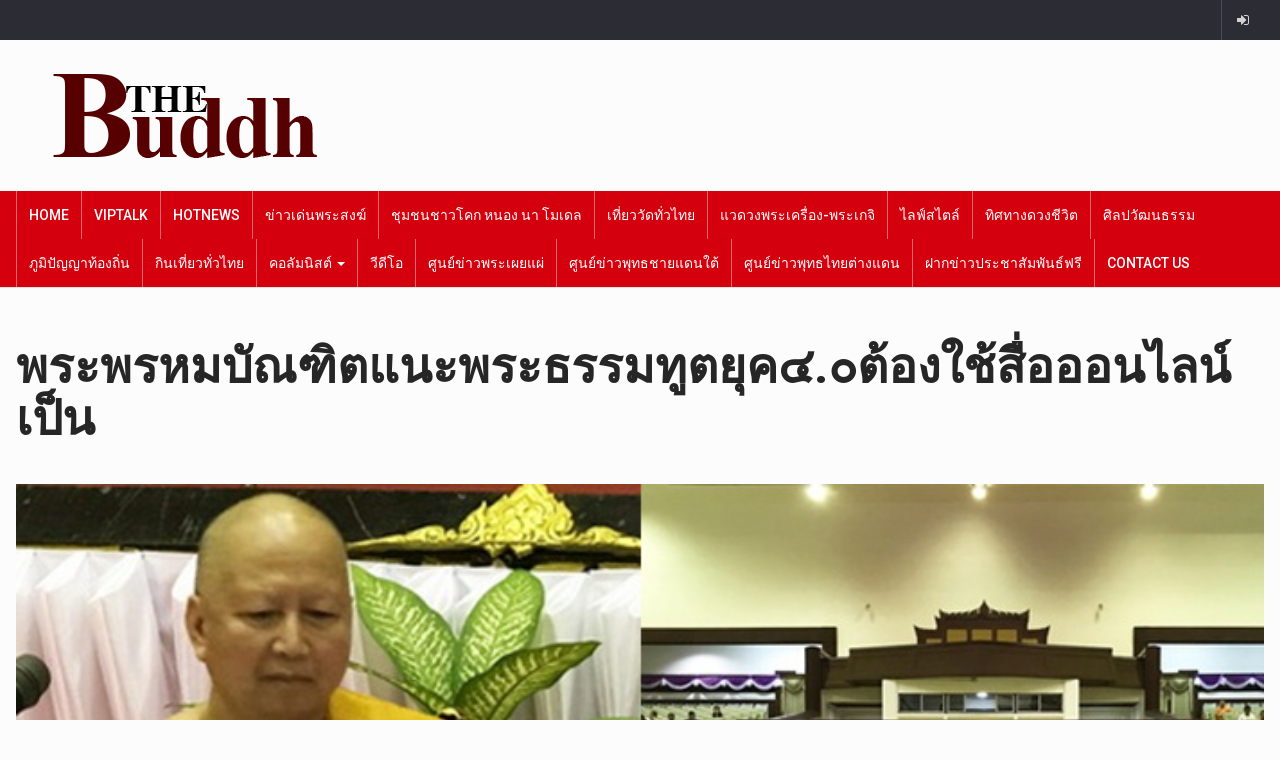

--- FILE ---
content_type: text/html; charset=utf-8
request_url: https://www.google.com/recaptcha/api2/aframe
body_size: 267
content:
<!DOCTYPE HTML><html><head><meta http-equiv="content-type" content="text/html; charset=UTF-8"></head><body><script nonce="sTTGLhIGIDfkseyyIQY7sw">/** Anti-fraud and anti-abuse applications only. See google.com/recaptcha */ try{var clients={'sodar':'https://pagead2.googlesyndication.com/pagead/sodar?'};window.addEventListener("message",function(a){try{if(a.source===window.parent){var b=JSON.parse(a.data);var c=clients[b['id']];if(c){var d=document.createElement('img');d.src=c+b['params']+'&rc='+(localStorage.getItem("rc::a")?sessionStorage.getItem("rc::b"):"");window.document.body.appendChild(d);sessionStorage.setItem("rc::e",parseInt(sessionStorage.getItem("rc::e")||0)+1);localStorage.setItem("rc::h",'1769204767035');}}}catch(b){}});window.parent.postMessage("_grecaptcha_ready", "*");}catch(b){}</script></body></html>

--- FILE ---
content_type: text/html
request_url: https://cs-server-s2s.yellowblue.io/sync-iframe?gdpr=0&gdpr_consent=&us_privacy=&&redirect=https%3A%2F%2Fcm.mgid.com%2Fm%3Fcdsp%3D834173%26c%3D%7BpartnerId%7D
body_size: 5854
content:
<html><head><title></title></head><body><img src="https://creativecdn.com/cm-notify?pi=rise" style="display:none;"/><iframe src="https://cpm.vistarsagency.com/user-sync?pub_point=253416&r=https%3A%2F%2Fcs-server-s2s.yellowblue.io%2Fcs%3Ffwrd%3D1%26aid%3D11619%26id%3D%7BUID%7D%26gdpr%3D0%26gdpr_consent%3D" style="display:none;"></iframe><img src="https://sync.go.sonobi.com/us?consent_string=&gdpr=0&loc=https%3A%2F%2Fcs-server-s2s.yellowblue.io%2Fcs%3Ffwrd%3D1%26aid%3D115667%26uid%3D%5BUID%5D" style="display:none;"/><img src="https://prebid-match.dotomi.com/match/bounce/current?gdpr=0&gdpr_consent=&networkId=72582&rurl=https%3A%2F%2Fcs-server-s2s.yellowblue.io%2Fcs%3Ffwrd%3D1%26aid%3D11617%26uid%3D&us_privacy=%5BUS_PRIVACY%5D&version=1" style="display:none;"/><img src="https://x.bidswitch.net/check_uuid/https%3A%2F%2Fcs-server-s2s.yellowblue.io%2Fcs%3Faid%3D11603%26gdpr%3D%5BGDPR%5D%26gdpr_consent%3D%5BUSER_CONSENT%5D%26uid%3D$%7BBSW_UUID%7D" style="display:none;"/><img src="https://cm.adform.net/cookie?redirect_url=https%3A%2F%2Fcs-server-s2s.yellowblue.io%2Fcs%3Ffwrd%3D1%26aid%3D11606%26gdpr%3D%5BGDPR%5D%26gdpr_consent%3D%5BUSER_CONSENT%5D%26uid%3D%24UID" style="display:none;"/><img src="https://bh.contextweb.com/bh/rtset?ev=1&gdpr=0&gdpr_consent=&pid=562615&rurl=https%3A%2F%2Fcs-server-s2s.yellowblue.io%2Fcs%3Ffwrd%3D1%26aid%3D11592%26uid%3D%25%25VGUID%25%25&us_privacy=%5BUS_PRIVACY%5D" style="display:none;"/><img src="https://sync.1rx.io/usersync2/rmphb?gdpr=0&gdpr_consent=&redir=https%3A%2F%2Fcs-server-s2s.yellowblue.io%2Fcs%3Ffwrd%3D1%26aid%3D11599%26uid%3D%5BRX_UUID%5D&us_privacy=%5BUS_PRIVACY%5D" style="display:none;"/><img src="https://ssp-sync.criteo.com/user-sync/redirect?gdpr=0&gdpr_consent=&profile=342&redir=https%3A%2F%2Fcs-server-s2s.yellowblue.io%2Fcs%3Ffwrd%3D1%26aid%3D11614%26id%3D%24%7BCRITEO_USER_ID%7D" style="display:none;"/><img src="https://contextual.media.net/cksync.php?cs=25&gdpr=0&gdpr_consent=&ovsid=%7B%7BAPID%7D%7D&redirect=https%3A%2F%2Fcs-server-s2s.yellowblue.io%2Fcs%3Ffwrd%3D1%26aid%3D11585%26id%3D%3Cvsid%3E&type=ris" style="display:none;"/><img src="https://user-sync.fwmrm.net/ad/u?cr=https%3A%2F%2Fcs-server-s2s.yellowblue.io%2Fcs%3Ffwrd%3D1%26aid%3D11601%26id%3D%23%7Buser.id%7D&mode=echo" style="display:none;"/><iframe src="https://measureadv.com/userIframe?gdpr=0&gdpr_consent=&p=2&redirect=https%3A%2F%2Fcs-server-s2s.yellowblue.io%2Fcs%3Ffwrd%3D1%26aid%3D11586%26id%3D%7BUID%7D&usp_consent=%5BUS_PRIVACY%5D" style="display:none;"></iframe><img src="https://match.sharethrough.com/universal/v1?gdpr=0&gdpr_consent=&supply_id=5926d422" style="display:none;"/><img src="https://csync.loopme.me/?gdpr=0&gdpr_consent=&pubid=11362&redirect=https%3A%2F%2Fcs-server-s2s.yellowblue.io%2Fcs%3Ffwrd%3D1%26aid%3D11571%26id%3D%7Bdevice_id%7D" style="display:none;"/><img src="https://image8.pubmatic.com/AdServer/ImgSync?gdpr=0&gdpr=0&gdpr_consent=&gdpr_consent=&p=160295&pu=https%3A%2F%2Fcs-server-s2s.yellowblue.io%2Fcs%3Ffwrd%3D1%26aid%3D11576%26id%3D%23PMUID" style="display:none;"/><iframe src="https://rtb.gumgum.com/usync/16112?gdpr=0&gdpr_consent=&r=https%3A%2F%2Fcs-server-s2s.yellowblue.io%2Fcs%3Ffwrd%3D1%26aid%3D11616%26id%3D" style="display:none;"></iframe><img src="https://secure.adnxs.com/getuid?https%3A%2F%2Fcs-server-s2s.yellowblue.io%2Fcs%3Ffwrd%3D1%26aid%3D11596%26id%3D%24UID&gdpr=0&gdpr_consent=" style="display:none;"/><img src="https://eb2.3lift.com/getuid?cmp_cs=&gdpr=0&redir=https%3A%2F%2Fcs-server-s2s.yellowblue.io%2Fcs%3Ffwrd%3D1%26aid%3D11602%26rid%3DlRTW4JzcCp_s%26id%3D%24UID" style="display:none;"/><img src="https://ssbsync.smartadserver.com/api/sync?callerId=77&gdpr=0&gdpr_consent=" style="display:none;"/><iframe src="https://secure-assets.rubiconproject.com/utils/xapi/multi-sync.html?endpoint=us-east&p=rise_engage" style="display:none;"></iframe><img src="https://ads.yieldmo.com/pbsync?gdpr=0&gdpr_consent=&is=rise&redirectUri=https%3A%2F%2Fcs-server-s2s.yellowblue.io%2Fcs%3Ffwrd%3D1%26aid%3D11584%26uid%3D%24UID&us_privacy=" style="display:none;"/><img src="https://ssc-cms.33across.com/ps/?ri=0015a00002hdV5tAAE&ru=https%3A%2F%2Fcs-server-s2s.yellowblue.io%2Fcs%3Ffwrd%3D1%26aid%3D11580%26puid%3D33XUSERID33X" style="display:none;"/><img src="https://rtb.mfadsrvr.com/sync?gdpr=0&gdpr_consent=&redir=https%3A%2F%2Fcs-server-s2s.yellowblue.io%2Fcs%3Ffwrd%3D1%26aid%3D11611%26uid%3D%24%7BUUID%7D&ssp=rise" style="display:none;"/><img src="https://cs.admanmedia.com/77bb8e39d66271fda1db01d45766b9d9.gif?puid=%5BUID%5D&redir=https%3A%2F%2Fcs-server-s2s.yellowblue.io%2Fcs%3Ffwrd%3D1%26aid%3D11559%26id%3D%5BUID%5D%26gdpr%3D%5BGDPR%5D%26gdpr_consent%3D%5BUSER_CONSENT%5D" style="display:none;"/><img src="https://us-u.openx.net/w/1.0/cm?gdpr=0&gdpr_consent=&id=58ceaaf5-c766-4c17-869a-d76e43401714&r=https%3A%2F%2Fcs-server-s2s.yellowblue.io%2Fcs%3Ffwrd%3D1%26aid%3D11563%26id%3D" style="display:none;"/><iframe src="https://ssp.disqus.com/redirectuser?gdpr=0&gdpr_consent=%5BGDPR_CONSENT%5D&gpp=%5BGPP%5D&gpp_sid=%5BGPP_SID%5D&r=https%3A%2F%2Fcs-server-s2s.yellowblue.io%2Fcs%3Ffwrd%3D1%26aid%3D11612%26id%3D%24UID&sid=716&us_privacy=%5BUS_PRIVACY%5D" style="display:none;"></iframe><img src="https://jadserve.postrelease.com/suid/102050?gdpr=0&gdpr_consent=&ntv_r=https%3A%2F%2Fcs-server-s2s.yellowblue.io%2Fcs%3Ffwrd%3D1%26aid%3D11618%26id%3DNTV_USER_ID" style="display:none;"/><iframe src="https://ap.lijit.com/pixel?gdpr=0&gdpr_consent=&redir=https%3A%2F%2Fcs-server-s2s.yellowblue.io%2Fcs%3Ffwrd%3D1%26aid%3D11607%26uid%3D%24UID" style="display:none;"></iframe><img src="https://s.ad.smaato.net/c/?adExInit=rise&gdpr=0&gdpr_consent=&redir=https%3A%2F%2Fcs-server-s2s.yellowblue.io%2Fcs%3Ffwrd%3D1%26aid%3D11574%26id%3D%24UID" style="display:none;"/><iframe src="https://onetag-sys.com/usync/?gdpr=0&gdpr_consent=&redir=https%3A%2F%2Fcs-server-s2s.yellowblue.io%2Fcs%3Ffwrd%3D1%26aid%3D11581%26uid%3D%24%7BUSER_TOKEN%7D&us_privacy=%5BUS_PRIVACY%5D" style="display:none;"></iframe><img src="https://cm.mgid.com/m?cdsp=834173&c=lRTW4JzcCp_s" style="display:none;"/></body></html>

--- FILE ---
content_type: text/css
request_url: https://thebuddh.com/wp-content/themes/reendex/css/colors.css?ver=4.9.18
body_size: 5725
content:
/* ======== COLORS ========= */
  
/*1.RED*/

[data-color="red"] .main-menu,
[data-color="red"] .search-icon-btn,
[data-color="red"] .breaking-ribbon,
[data-color="red"] .flexslider li h3,
[data-color="red"] #sidebar-newsletter button,
[data-color="red"] #newsletter button,
[data-color="red"] #time,
[data-color="red"] .btn-primary:hover,
[data-color="red"] .sponsored,
[data-color="red"] .sponsored-big,
[data-color="red"] .carousel-title,
[data-color="red"] .play-icon,
[data-color="red"] .title-style05.style-01,
[data-color="red"] .title-left.underline04::before,
[data-color="red"] .title-left.underline03::before, 
[data-color="red"] .page-numbers  span.current,
[data-color="red"] .read-more:hover:before,
[data-color="red"] #nav-below-main ul li a:hover:before,
[data-color="red"] #nav-below-main ul li.current-menu-item a:before,
[data-color="red"] .btn:hover,
[data-color="red"] .btn-info.focus, .btn-info:focus,
[data-color="red"] .btn-default,
[data-color="red"] .weather-city,
[data-color="red"] .calendar_wrap caption,
[data-color="red"] .icon-sub-menu .up-icon,
[data-color="red"] .tvbanner-area .bg-1,
[data-color="red"].demo-color,
[data-color="red"] #footer .widget-title::before,
[data-color="red"] .mega-menu-wrapper .widget-title::before,
[data-color="red"] .header-search-box,
[data-color="red"] .widget-search .search-submit,
[data-color="red"] #wprmenu_menu .wprmenu_icon_par.wprmenu_par_opened,
[data-color="red"] .bg-1,
[data-color="red"] .section-highlighs-wrapper span a,
[data-color="red"] .section-header h2::after,
[data-color="red"] .section-highlighs-wrapper span a::before,
[data-color="red"] .contact-formarea input,
[data-color="red"] #sidebar-newsletter .sidebar-newsletter-inner h5,
[data-color="red"] #sidebar-newsletter .sidebar-newsletter-inner h5::before,
[data-color="red"] .sidebar-social-icons .sidebar-social-icons-inner h5::before,
[data-color="red"] .twitter-feed-area .twitter-feed-inner h5,
[data-color="red"] .twitter-feed-area .twitter-feed-inner h5::before,
[data-color="red"] .container-fluid.header-style-five .main-menu ul.mega-main-menu::before,
[data-color="red"] .video-promo-item .section-highlight-inner::before,
[data-color="red"] .promo-item .section-highlight-inner a::before,
[data-color="red"] .promo-item .section-highlight-inner a,
[data-color="red"] .video-promo-item .section-highlight-inner,
[data-color="red"] .single input[type=submit]:hover,
[data-color="red"] .live-updates .live-title {
	background-color: #d4000e;
}
[data-color="red"] .title-style02,
[data-color="red"] .title-style02-light,
[data-color="red"] .blockquote_style02,
[data-color="red"] .instagram-content .instagram-subtitle {
	border-left: 3px solid #d4000e;
}
[data-color="red"] .title-style02:dir(rtl),
[data-color="red"] .title-style02-light:dir(rtl),
[data-color="red"] .blockquote_style02:dir(rtl),
[data-color="red"] .instagram-content .instagram-subtitle:dir(rtl) {
	border-right: 3px solid #d4000e;
}
[data-color="red"] .section-highlighs,
[data-color="red"] .sidebar-newsletter-form,
[data-color="red"] .twitter-feed-wrapper,
[data-color="red"] .video-promo-content,
[data-color="red"] .promo-content {
	border-top: 6px solid #d4000e !important;
}
[data-color="red"] .post-style-3 .entry-header .entry-title,
[data-color="red"] .section-header-left .section-subtitle {
	border-left: 6px solid #d4000e !important;
}
[data-color="red"] .post-style-3 .entry-header .entry-title:dir(rtl),
[data-color="red"] .section-header-left .section-subtitle:dir(rtl) {
	border-right: 6px solid #d4000e !important;
}
[data-color="red"] .news-gallery-slider .post-content > a {
	border-left: 2px solid #d4000e !important;
}
[data-color="red"] .news-gallery-slider .post-content > a:dir(rtl) {
	border-right: 2px solid #d4000e !important;
}
[data-color="red"] .currentLink,
[data-color="red"] .title-style01>h3,
[data-color="red"] .style-02 span,
[data-color="red"] .nav-tabs.nav-tabs-bottom > li.active > a {
	border-bottom: 2px solid #d4000e;
}
[data-color="red"] .contact-us a,
[data-color="red"] .content-wrap a,
[data-color="red"] #calendar .ui-datepicker-calendar tbody td a.ui-state-highlight,
[data-color="red"] #nav-below-main ul li a:hover,
[data-color="red"] #nav-below-main ul li.current-menu-item a,
[data-color="red"] a:hover,
[data-color="red"] .hour,
[data-color="red"] .date,
[data-color="red"] .day,
[data-color="red"] .time,
[data-color="red"] .media-body span,
[data-color="red"] .header-logo h1,
[data-color="red"] .header-logo h1 a,
[data-color="red"] .dropdown-menu a:hover,
[data-color="red"] .read-more:hover,
[data-color="red"] .blockquote_style01::before,
[data-color="red"] .contact-us i,
[data-color="red"] .currency h4,
[data-color="red"] .square10,
[data-color="red"] .square11,
[data-color="red"] #cdate,
[data-color="red"] .contact-email a,
[data-color="red"] .entry-footer span a,
[data-color="red"] .ticker-title a,
[data-color="red"] .dot,
[data-color="red"] .promo-item .promo-content a:hover {
	color: #d4000e;
}
[data-color="red"] .item .item-content a:hover,
[data-color="red"] .item-content p a:hover,
[data-color="red"] .events p a:hover,
[data-color="red"] .small-gallery .post-content p a:hover,
[data-color="red"] .sidebar-block .sidebar-content a:hover,
[data-color="red"] .local-weather-title,
[data-color="red"] .sidebar-post.light p a:hover,
[data-color="red"] .list-mark-1 li a:hover,
[data-color="red"] .external-link p:hover,
[data-color="red"] .container-full .item-content h4 a:hover,
[data-color="red"] .contact-formarea input:hover,
[data-color="red"] .promo-item .promo-content .read-more:hover,
[data-color="red"] .video-promo-item .video-promo-content .read-more:hover {
	color: #d4000e !important;
}
[data-color="red"] .main_menu ul > li.current-menu-item > a,
[data-color="red"] .main_menu ul > li.current-page-ancestor > a {
	background-color: #be000c !important;
}
[data-color="red"] .sponsored:hover,
[data-color="red"] .sponsored-big:hover,
[data-color="red"] #sidebar-newsletter button:hover,
[data-color="red"] .main-menu .main_menu ul>li>a:hover,
[data-color="red"] .nav .open>a, 
[data-color="red"] .nav .open>a:focus,
[data-color="red"] .nav .open>a:hover,
[data-color="red"] .carousel-title:hover,
[data-color="red"] .pagination > .active > a:hover,
[data-color="red"] .btn-default:hover,
[data-color="red"] .nav-tabs.nav-tabs-solid > .active > a:focus,
[data-color="red"] .nav-tabs.nav-tabs-solid .active a,
[data-color="red"] .nav-pills > li.active > a,
[data-color="red"] .nav-pills > li.active > a:focus,
[data-color="red"] .nav-pills > li.active > a:hover,
[data-color="red"] .dropdown-menu > li > a:hover,
[data-color="red"] .block-title-1,
[data-color="red"] .block-title-2,
[data-color="red"]  .main_menu ul>li>a:focus,
[data-color="red"] .main_menu ul>li>a:hover {
	color: #fff;
	background-color: #e4000d;
}

/*2.BLUE*/

[data-color="blue"] .navbar .main-menu,
[data-color="blue"] .search-icon-btn,
[data-color="blue"] .breaking-ribbon,
[data-color="blue"] .flexslider li h3,
[data-color="blue"] #sidebar-newsletter button,
[data-color="blue"] #newsletter button,
[data-color="blue"] #time,
[data-color="blue"] .btn-primary:hover,
[data-color="blue"] .sponsored,
[data-color="blue"] .sponsored-big,
[data-color="blue"] .carousel-title,
[data-color="blue"] .play-icon,
[data-color="blue"] .title-style05.style-01,
[data-color="blue"] .title-left.underline04::before,
[data-color="blue"] .title-left.underline03::before, 
[data-color="blue"] .page-numbers  span.current,
[data-color="blue"] .read-more:hover:before,
[data-color="blue"] #nav-below-main ul li a:hover:before,
[data-color="blue"] #nav-below-main ul li.current-menu-item a:before,
[data-color="blue"] .btn:hover,
[data-color="blue"] .btn-info.focus, .btn-info:focus,
[data-color="blue"] .btn-default,
[data-color="blue"] .weather-city,
[data-color="blue"] .calendar_wrap caption,
[data-color="blue"] .icon-sub-menu .up-icon,
[data-color="blue"] .tvbanner-area .bg-1,
[data-color="blue"].demo-color,
[data-color="blue"] #footer .widget-title::before,
[data-color="blue"] .mega-menu-wrapper .widget-title::before,
[data-color="blue"] .header-search-box,
[data-color="blue"] .widget-search .search-submit,
[data-color="blue"] #wprmenu_menu .wprmenu_icon_par.wprmenu_par_opened,
[data-color="blue"] .bg-1,
[data-color="blue"] .section-highlighs-wrapper span a,
[data-color="blue"] .section-header h2::after,
[data-color="blue"] .section-highlighs-wrapper span a::before,
[data-color="blue"] .contact-formarea input,
[data-color="blue"] #sidebar-newsletter .sidebar-newsletter-inner h5,
[data-color="blue"] #sidebar-newsletter .sidebar-newsletter-inner h5::before,
[data-color="blue"] .sidebar-social-icons .sidebar-social-icons-inner h5::before,
[data-color="blue"] .twitter-feed-area .twitter-feed-inner h5,
[data-color="blue"] .twitter-feed-area .twitter-feed-inner h5::before,
[data-color="blue"] .container-fluid.header-style-five .main-menu ul.mega-main-menu::before,
[data-color="blue"] .video-promo-item .section-highlight-inner::before,
[data-color="blue"] .promo-item .section-highlight-inner a::before,
[data-color="blue"] .promo-item .section-highlight-inner a,
[data-color="blue"] .video-promo-item .section-highlight-inner,
[data-color="blue"] .single input[type=submit]:hover,
[data-color="blue"] .live-updates .live-title {
	background-color: #40a9ff;
}
[data-color="blue"] .title-style02,
[data-color="blue"] .title-style02-light,
[data-color="blue"] .blockquote_style02,
[data-color="blue"] .instagram-content .instagram-subtitle {
	border-left: 3px solid #40a9ff;
}
[data-color="blue"] .title-style02:dir(rtl),
[data-color="blue"] .title-style02-light:dir(rtl),
[data-color="blue"] .blockquote_style02:dir(rtl),
[data-color="blue"] .instagram-content .instagram-subtitle:dir(rtl) {
	border-right: 3px solid #40a9ff;
}
[data-color="blue"] .section-highlighs,
[data-color="blue"] .sidebar-newsletter-form,
[data-color="blue"] .twitter-feed-wrapper,
[data-color="blue"] .video-promo-content,
[data-color="blue"] .promo-content {
	border-top: 6px solid #40a9ff !important;
}
[data-color="blue"] .post-style-3 .entry-header .entry-title,
[data-color="blue"] .section-header-left .section-subtitle {
	border-left: 6px solid #40a9ff !important;
}
[data-color="blue"] .post-style-3 .entry-header .entry-title:dir(rtl),
[data-color="blue"] .section-header-left .section-subtitle:dir(rtl) {
	border-right: 6px solid #40a9ff !important;
}
[data-color="blue"] .news-gallery-slider .post-content > a {
	border-left: 2px solid #40a9ff !important;
}
[data-color="blue"] .news-gallery-slider .post-content > a:dir(rtl) {
	border-right: 2px solid #40a9ff !important;
}
[data-color="blue"] .currentLink,
[data-color="blue"] .title-style01>h3,
[data-color="blue"] .style-02 span,
[data-color="blue"] .nav-tabs.nav-tabs-bottom > li.active > a {
	border-bottom: 2px solid #40a9ff;
}
[data-color="blue"] .contact-us a,
[data-color="blue"] .content-wrap a,
[data-color="blue"] #calendar .ui-datepicker-calendar tbody td a.ui-state-highlight,
[data-color="blue"] #nav-below-main ul li a:hover,
[data-color="blue"] #nav-below-main ul li.current-menu-item a,
[data-color="blue"] a:hover,
[data-color="blue"] .hour,
[data-color="blue"] .date,
[data-color="blue"] .day,
[data-color="blue"] .time,
[data-color="blue"] .media-body span,
[data-color="blue"] .header-logo h1,
[data-color="blue"] .header-logo h1 a,
[data-color="blue"] .dropdown-menu a:hover,
[data-color="blue"] .read-more:hover,
[data-color="blue"] .blockquote_style01::before,
[data-color="blue"] .contact-us i,
[data-color="blue"] .currency h4,
[data-color="blue"] .square10,
[data-color="blue"] .square11,
[data-color="blue"] #cdate,
[data-color="blue"] .contact-email a,
[data-color="blue"] .entry-footer span a,
[data-color="blue"] .ticker-title a,
[data-color="blue"] .dot,
[data-color="blue"] .promo-item .promo-content a:hover {
	color: #40a9ff;
}
[data-color="blue"] .item .item-content a:hover,
[data-color="blue"] .item-content p a:hover,
[data-color="blue"] .events p a:hover,
[data-color="blue"] .small-gallery .post-content p a:hover,
[data-color="blue"] .sidebar-block .sidebar-content a:hover,
[data-color="blue"] .sidebar-post.light p a:hover,
[data-color="blue"] .list-mark-1 li a:hover,
[data-color="blue"] .external-link p:hover,
[data-color="blue"] .container-full .item-content h4 a:hover,
[data-color="blue"] .contact-formarea input:hover,
[data-color="blue"] .promo-item .promo-content .read-more:hover,
[data-color="blue"] .video-promo-item .video-promo-content .read-more:hover {
	color: #40a9ff !important;
}
[data-color="blue"] .main_menu ul > li.current-menu-item > a,
[data-color="blue"] .main_menu ul > li.current-page-ancestor > a {
	background-color: #3998e5 !important;
}
[data-color="blue"] .sponsored:hover,
[data-color="blue"] .sponsored-big:hover,
[data-color="blue"] #sidebar-newsletter button:hover,
[data-color="blue"] .main-menu .nav>li>a:hover,
[data-color="blue"] .nav .open>a, 
[data-color="blue"] .nav .open>a:focus,
[data-color="blue"] .nav .open>a:hover,
[data-color="blue"] .carousel-title:hover,
[data-color="blue"] .pagination > .active > a:hover,
[data-color="blue"] .btn-default:hover,
[data-color="blue"] .nav-tabs.nav-tabs-solid > .active > a:focus,
[data-color="blue"] .nav-tabs.nav-tabs-solid .active a,
[data-color="blue"] .nav-pills > li.active > a,
[data-color="blue"] .nav-pills > li.active > a:focus,
[data-color="blue"] .nav-pills > li.active > a:hover,
[data-color="blue"] .dropdown-menu > li > a:hover,
[data-color="blue"] .block-title-1, 
[data-color="blue"] .block-title-2,
[data-color="blue"] .main_menu ul>li>a:focus,
[data-color="blue"] .main_menu ul>li>a:hover {
	color: #fff;
	background-color: #53b1ff !important;
}

/*3.DARK-BLUE*/

[data-color="dark-blue"] .main-menu,
[data-color="dark-blue"] .search-icon-btn,
[data-color="dark-blue"] .breaking-ribbon,
[data-color="dark-blue"] .flexslider li h3,
[data-color="dark-blue"] #sidebar-newsletter button,
[data-color="dark-blue"] #newsletter button,
[data-color="dark-blue"] #time,
[data-color="dark-blue"] .btn-primary:hover,
[data-color="dark-blue"] .sponsored,
[data-color="dark-blue"] .sponsored-big,
[data-color="dark-blue"] .carousel-title,
[data-color="dark-blue"] .play-icon,
[data-color="dark-blue"] .title-style05.style-01,
[data-color="dark-blue"] .title-left.underline04::before,
[data-color="dark-blue"] .title-left.underline03::before, 
[data-color="dark-blue"] .page-numbers  span.current,
[data-color="dark-blue"] .read-more:hover:before,
[data-color="dark-blue"] #nav-below-main ul li a:hover:before,
[data-color="dark-blue"] #nav-below-main ul li.current-menu-item a:before,
[data-color="dark-blue"] .btn:hover,
[data-color="dark-blue"] .btn-info.focus, .btn-info:focus,
[data-color="dark-blue"] .btn-default,
[data-color="dark-blue"] .weather-city,
[data-color="dark-blue"] .calendar_wrap caption,
[data-color="dark-blue"] .icon-sub-menu .up-icon,
[data-color="dark-blue"] .tvbanner-area .bg-1,
[data-color="dark-blue"].demo-color,
[data-color="dark-blue"] #footer .widget-title::before,
[data-color="dark-blue"] .mega-menu-wrapper .widget-title::before,
[data-color="dark-blue"] .header-search-box,
[data-color="dark-blue"] .widget-search .search-submit,
[data-color="dark-blue"] #wprmenu_menu .wprmenu_icon_par.wprmenu_par_opened,
[data-color="dark-blue"] .bg-1,
[data-color="dark-blue"] .section-highlighs-wrapper span a,
[data-color="dark-blue"] .section-header h2::after,
[data-color="dark-blue"] .section-highlighs-wrapper span a::before,
[data-color="dark-blue"] .contact-formarea input,
[data-color="dark-blue"] #sidebar-newsletter .sidebar-newsletter-inner h5,
[data-color="dark-blue"] #sidebar-newsletter .sidebar-newsletter-inner h5::before,
[data-color="dark-blue"] .sidebar-social-icons .sidebar-social-icons-inner h5::before,
[data-color="dark-blue"] .twitter-feed-area .twitter-feed-inner h5,
[data-color="dark-blue"] .twitter-feed-area .twitter-feed-inner h5::before,
[data-color="dark-blue"] .container-fluid.header-style-five .main-menu ul.mega-main-menu::before,
[data-color="dark-blue"] .video-promo-item .section-highlight-inner::before,
[data-color="dark-blue"] .promo-item .section-highlight-inner a::before,
[data-color="dark-blue"] .promo-item .section-highlight-inner a,
[data-color="dark-blue"] .video-promo-item .section-highlight-inner,
[data-color="dark-blue"] .single input[type=submit]:hover,
[data-color="dark-blue"] .live-updates .live-title {
	background-color: #00469a;
}
[data-color="dark-blue"] .title-style02,
[data-color="dark-blue"] .title-style02-light,
[data-color="dark-blue"] .blockquote_style02,
[data-color="dark-blue"] .instagram-content .instagram-subtitle {
	border-left: 3px solid #00469a;
}
[data-color="dark-blue"] .title-style02:dir(rtl),
[data-color="dark-blue"] .title-style02-light:dir(rtl),
[data-color="dark-blue"] .blockquote_style02:dir(rtl),
[data-color="dark-blue"] .instagram-content .instagram-subtitle:dir(rtl) {
	border-right: 3px solid #00469a;
}
[data-color="dark-blue"] .section-highlighs,
[data-color="dark-blue"] .sidebar-newsletter-form,
[data-color="dark-blue"] .twitter-feed-wrapper,
[data-color="dark-blue"] .video-promo-content,
[data-color="dark-blue"] .promo-content {
	border-top: 6px solid #00469a !important;
}
[data-color="dark-blue"] .post-style-3 .entry-header .entry-title,
[data-color="dark-blue"] .section-header-left .section-subtitle {
	border-left: 6px solid #00469a !important;
}
[data-color="dark-blue"] .post-style-3 .entry-header .entry-title:dir(rtl),
[data-color="dark-blue"] .section-header-left .section-subtitle:dir(rtl) {
	border-right: 6px solid #00469a !important;
}
[data-color="dark-blue"] .news-gallery-slider .post-content > a {
	border-left: 2px solid #00469a !important;
}
[data-color="dark-blue"] .news-gallery-slider .post-content > a:dir(rtl) {
	border-right: 2px solid #00469a !important;
}
[data-color="dark-blue"] .currentLink,
[data-color="dark-blue"] .title-style01>h3,
[data-color="dark-blue"] .style-02 span,
[data-color="dark-blue"] .nav-tabs.nav-tabs-bottom > li.active > a {
	border-bottom: 2px solid #00469a;
}
[data-color="dark-blue"] .contact-us a,
[data-color="dark-blue"] .content-wrap a,
[data-color="dark-blue"] #calendar .ui-datepicker-calendar tbody td a.ui-state-highlight,
[data-color="dark-blue"] #nav-below-main ul li a:hover,
[data-color="dark-blue"] #nav-below-main ul li.current-menu-item a,
[data-color="dark-blue"] a:hover,
[data-color="dark-blue"] .hour,
[data-color="dark-blue"] .date,
[data-color="dark-blue"] .day,
[data-color="dark-blue"] .time,
[data-color="dark-blue"] .media-body span,
[data-color="dark-blue"] .header-logo h1,
[data-color="dark-blue"] .header-logo h1 a,
[data-color="dark-blue"] .dropdown-menu a:hover,
[data-color="dark-blue"] .read-more:hover,
[data-color="dark-blue"] .blockquote_style01::before,
[data-color="dark-blue"] .contact-us i,
[data-color="dark-blue"] .currency h4,
[data-color="dark-blue"] .square10,
[data-color="dark-blue"] .square11,
[data-color="dark-blue"] #cdate,
[data-color="dark-blue"] .contact-email a,
[data-color="dark-blue"] .entry-footer span a,
[data-color="dark-blue"] .ticker-title a,
[data-color="dark-blue"] .dot,
[data-color="dark-blue"] .promo-item .promo-content a:hover {
	color: #00469a;
}
[data-color="dark-blue"] .item .item-content a:hover,
[data-color="dark-blue"] .item-content p a:hover,
[data-color="dark-blue"] .events p a:hover,
[data-color="dark-blue"] .small-gallery .post-content p a:hover,
[data-color="dark-blue"] .sidebar-block .sidebar-content a:hover,
[data-color="dark-blue"] .sidebar-post.light p a:hover,
[data-color="dark-blue"] .list-mark-1 li a:hover,
[data-color="dark-blue"] .external-link p:hover,
[data-color="dark-blue"] .container-full .item-content h4 a:hover,
[data-color="dark-blue"] .contact-formarea input:hover,
[data-color="dark-blue"] .promo-item .promo-content .read-more:hover,
[data-color="dark-blue"] .video-promo-item .video-promo-content .read-more:hover {
	color: #00469a !important;
}
[data-color="dark-blue"] .main_menu ul > li.current-menu-item > a,
[data-color="dark-blue"] .main_menu ul > li.current-page-ancestor > a {
	background-color: #003f8a !important;
}
[data-color="dark-blue"] .sponsored:hover,
[data-color="dark-blue"] .sponsored-big:hover,
[data-color="dark-blue"] #sidebar-newsletter button:hover,
[data-color="dark-blue"] .main-menu .nav>li>a:hover,
[data-color="dark-blue"] .nav .open>a, 
[data-color="dark-blue"] .nav .open>a:focus,
[data-color="dark-blue"] .nav .open>a:hover,
[data-color="dark-blue"] .carousel-title:hover,
[data-color="dark-blue"] .pagination > .active > a:hover,
[data-color="dark-blue"] .btn-default:hover,
[data-color="dark-blue"] .nav-tabs.nav-tabs-solid > .active > a:focus,
[data-color="dark-blue"] .nav-tabs.nav-tabs-solid .active a,
[data-color="dark-blue"] .nav-pills > li.active > a,
[data-color="dark-blue"] .nav-pills > li.active > a:focus,
[data-color="dark-blue"] .nav-pills > li.active > a:hover,
[data-color="dark-blue"] .dropdown-menu > li > a:hover,
[data-color="dark-blue"] .block-title-1,
[data-color="dark-blue"] .block-title-2,
[data-color="dark-blue"] .main_menu ul>li>a:focus,
[data-color="dark-blue"] .main_menu ul>li>a:hover {
	color: #fff;
	background-color: #1958a4 !important;
}

/*4.GREEN*/

[data-color="green"] .main-menu,
[data-color="green"] .search-icon-btn,
[data-color="green"] .breaking-ribbon,
[data-color="green"] .flexslider li h3,
[data-color="green"] #sidebar-newsletter button,
[data-color="green"] #newsletter button,
[data-color="green"] #time,
[data-color="green"] .btn-primary:hover,
[data-color="green"] .sponsored,
[data-color="green"] .sponsored-big,
[data-color="green"] .carousel-title,
[data-color="green"] .play-icon,
[data-color="green"] .title-style05.style-01,
[data-color="green"] .title-left.underline04::before,
[data-color="green"] .title-left.underline03::before, 
[data-color="green"] .page-numbers  span.current,
[data-color="green"] .read-more:hover:before,
[data-color="green"] #nav-below-main ul li a:hover:before,
[data-color="green"] #nav-below-main ul li.current-menu-item a:before,
[data-color="green"] .btn:hover,
[data-color="green"] .btn-info.focus, .btn-info:focus,
[data-color="green"] .btn-default,
[data-color="green"] .weather-city,
[data-color="green"] .calendar_wrap caption,
[data-color="green"] .icon-sub-menu .up-icon,
[data-color="green"] .tvbanner-area .bg-1,
[data-color="green"].demo-color,
[data-color="green"] #footer .widget-title::before,
[data-color="green"] .mega-menu-wrapper .widget-title::before,
[data-color="green"] .header-search-box,
[data-color="green"] .widget-search .search-submit,
[data-color="green"] #wprmenu_menu .wprmenu_icon_par.wprmenu_par_opened,
[data-color="green"] .bg-1,
[data-color="green"] .section-highlighs-wrapper span a,
[data-color="green"] .section-header h2::after,
[data-color="green"] .section-highlighs-wrapper span a::before,
[data-color="green"] .contact-formarea input,
[data-color="green"] #sidebar-newsletter .sidebar-newsletter-inner h5,
[data-color="green"] #sidebar-newsletter .sidebar-newsletter-inner h5::before,
[data-color="green"] .sidebar-social-icons .sidebar-social-icons-inner h5::before,
[data-color="green"] .twitter-feed-area .twitter-feed-inner h5,
[data-color="green"] .twitter-feed-area .twitter-feed-inner h5::before,
[data-color="green"] .container-fluid.header-style-five .main-menu ul.mega-main-menu::before,
[data-color="green"] .video-promo-item .section-highlight-inner::before,
[data-color="green"] .promo-item .section-highlight-inner a::before,
[data-color="green"] .promo-item .section-highlight-inner a,
[data-color="green"] .video-promo-item .section-highlight-inner,
[data-color="green"] .single input[type=submit]:hover,
[data-color="green"] .live-updates .live-title {
	background-color: #4cb050;
}
[data-color="green"] .title-style02,
[data-color="green"] .title-style02-light,
[data-color="green"] .blockquote_style02,
[data-color="green"] .instagram-content .instagram-subtitle {
	border-left: 3px solid #4cb050;
}
[data-color="green"] .title-style02:dir(rtl),
[data-color="green"] .title-style02-light:dir(rtl),
[data-color="green"] .blockquote_style02:dir(rtl),
[data-color="green"] .instagram-content .instagram-subtitle:dir(rtl) {
	border-right: 3px solid #4cb050;
}
[data-color="green"] .section-highlighs,
[data-color="green"] .sidebar-newsletter-form,
[data-color="green"] .twitter-feed-wrapper,
[data-color="green"] .video-promo-content,
[data-color="green"] .promo-content {
	border-top: 6px solid #4cb050 !important;
}
[data-color="green"] .post-style-3 .entry-header .entry-title,
[data-color="green"] .section-header-left .section-subtitle {
	border-left: 6px solid #4cb050 !important;
}
[data-color="green"] .post-style-3 .entry-header .entry-title:dir(rtl),
[data-color="green"] .section-header-left .section-subtitle:dir(rtl) {
	border-right: 6px solid #4cb050 !important;
}
[data-color="green"] .news-gallery-slider .post-content > a {
	border-left: 2px solid #4cb050 !important;
}
[data-color="green"] .news-gallery-slider .post-content > a:dir(rtl) {
	border-right: 2px solid #4cb050 !important;
}
[data-color="green"] .currentLink,
[data-color="green"] .title-style01>h3,
[data-color="green"] .style-02 span,
[data-color="green"] .nav-tabs.nav-tabs-bottom > li.active > a {
	border-bottom: 2px solid #4cb050;
}
[data-color="green"] .contact-us a,
[data-color="green"] .content-wrap a,
[data-color="green"] #calendar .ui-datepicker-calendar tbody td a.ui-state-highlight,
[data-color="green"] #nav-below-main ul li a:hover,
[data-color="green"] #nav-below-main ul li.current-menu-item a,
[data-color="green"] a:hover,
[data-color="green"] .hour,
[data-color="green"] .date,
[data-color="green"] .day,
[data-color="green"] .time,
[data-color="green"] .media-body span,
[data-color="green"] .header-logo h1,
[data-color="green"] .header-logo h1 a,
[data-color="green"] .dropdown-menu a:hover,
[data-color="green"] .read-more:hover,
[data-color="green"] .blockquote_style01::before,
[data-color="green"] .contact-us i,
[data-color="green"] .currency h4,
[data-color="green"] .square10,
[data-color="green"] .square11,
[data-color="green"] #cdate,
[data-color="green"] .contact-email a,
[data-color="green"] .entry-footer span a,
[data-color="green"] .ticker-title a,
[data-color="green"] .dot,
[data-color="green"] .promo-item .promo-content a:hover {
	color: #4cb050;
}
[data-color="green"] .item .item-content a:hover,
[data-color="green"] .item-content p a:hover,
[data-color="green"] .events p a:hover,
[data-color="green"] .small-gallery .post-content p a:hover,
[data-color="green"] .sidebar-block .sidebar-content a:hover,
[data-color="green"] .sidebar-post.light p a:hover,
[data-color="green"] .list-mark-1 li a:hover,
[data-color="green"] .external-link p:hover,
[data-color="green"] .container-full .item-content h4 a:hover,
[data-color="green"] .contact-formarea input:hover,
[data-color="green"] .promo-item .promo-content .read-more:hover,
[data-color="green"] .video-promo-item .video-promo-content .read-more:hover {
	color: #4cb050 !important;
}
[data-color="green"] .main_menu ul > li.current-menu-item > a,
[data-color="green"] .main_menu ul > li.current-page-ancestor > a {
	background-color: #449e48 !important;
}
[data-color="green"] .sponsored:hover,
[data-color="green"] .sponsored-big:hover,
[data-color="green"] #sidebar-newsletter button:hover,
[data-color="green"] .main-menu .nav>li>a:hover,
[data-color="green"] .nav .open>a, 
[data-color="green"] .nav .open>a:focus,
[data-color="green"] .nav .open>a:hover,
[data-color="green"] .carousel-title:hover,
[data-color="green"] .pagination > .active > a:hover,
[data-color="green"] .btn-default:hover,
[data-color="green"] .nav-tabs.nav-tabs-solid > .active > a:focus,
[data-color="green"] .nav-tabs.nav-tabs-solid .active a,
[data-color="green"] .nav-pills > li.active > a,
[data-color="green"] .nav-pills > li.active > a:focus,
[data-color="green"] .nav-pills > li.active > a:hover,
[data-color="green"] .dropdown-menu > li > a:hover,
[data-color="green"] .block-title-1,
[data-color="green"] .block-title-2,
[data-color="green"] .main_menu ul>li>a:focus,
[data-color="green"] .main_menu ul>li>a:hover {
	color: #fff;
	background-color: #5db761 !important;
}

/*5.PURPLE*/

[data-color="purple"] .main-menu,
[data-color="purple"] .search-icon-btn,
[data-color="purple"] .breaking-ribbon,
[data-color="purple"] .flexslider li h3,
[data-color="purple"] #sidebar-newsletter button,
[data-color="purple"] #newsletter button,
[data-color="purple"] #time,
[data-color="purple"] .btn-primary:hover,
[data-color="purple"] .sponsored,
[data-color="purple"] .sponsored-big,
[data-color="purple"] .carousel-title,
[data-color="purple"] .play-icon,
[data-color="purple"] .title-style05.style-01,
[data-color="purple"] .title-left.underline04::before,
[data-color="purple"] .title-left.underline03::before, 
[data-color="purple"] .page-numbers  span.current,
[data-color="purple"] .read-more:hover:before,
[data-color="purple"] #nav-below-main ul li a:hover:before,
[data-color="purple"] #nav-below-main ul li.current-menu-item a:before,
[data-color="purple"] .btn:hover,
[data-color="purple"] .btn-info.focus, .btn-info:focus,
[data-color="purple"] .btn-default,
[data-color="purple"] .weather-city,
[data-color="purple"] .calendar_wrap caption,
[data-color="purple"] .icon-sub-menu .up-icon,
[data-color="purple"] .tvbanner-area .bg-1,
[data-color="purple"].demo-color,
[data-color="purple"] #footer .widget-title::before,
[data-color="purple"] .mega-menu-wrapper .widget-title::before,
[data-color="purple"] .header-search-box,
[data-color="purple"] .widget-search .search-submit,
[data-color="purple"] #wprmenu_menu .wprmenu_icon_par.wprmenu_par_opened,
[data-color="purple"] .bg-1,
[data-color="purple"] .section-highlighs-wrapper span a,
[data-color="purple"] .section-header h2::after,
[data-color="purple"] .section-highlighs-wrapper span a::before,
[data-color="purple"] .contact-formarea input,
[data-color="purple"] #sidebar-newsletter .sidebar-newsletter-inner h5,
[data-color="purple"] #sidebar-newsletter .sidebar-newsletter-inner h5::before,
[data-color="purple"] .sidebar-social-icons .sidebar-social-icons-inner h5::before,
[data-color="purple"] .twitter-feed-area .twitter-feed-inner h5,
[data-color="purple"] .twitter-feed-area .twitter-feed-inner h5::before,
[data-color="purple"] .container-fluid.header-style-five .main-menu ul.mega-main-menu::before,
[data-color="purple"] .video-promo-item .section-highlight-inner::before,
[data-color="purple"] .promo-item .section-highlight-inner a::before,
[data-color="purple"] .promo-item .section-highlight-inner a,
[data-color="purple"] .video-promo-item .section-highlight-inner,
[data-color="purple"] .single input[type=submit]:hover,
[data-color="purple"] .live-updates .live-title {
	background-color: #654e9c;
}
[data-color="purple"] .title-style02,
[data-color="purple"] .title-style02-light,
[data-color="purple"] .blockquote_style02,
[data-color="purple"] .instagram-content .instagram-subtitle {
	border-left: 3px solid #654e9c;
}
[data-color="purple"] .title-style02:dir(rtl),
[data-color="purple"] .title-style02-light:dir(rtl),
[data-color="purple"] .blockquote_style02:dir(rtl),
[data-color="purple"] .instagram-content .instagram-subtitle:dir(rtl) {
	border-right: 3px solid #654e9c;
}
[data-color="purple"] .section-highlighs,
[data-color="purple"] .sidebar-newsletter-form,
[data-color="purple"] .twitter-feed-wrapper,
[data-color="purple"] .video-promo-content,
[data-color="purple"] .promo-content {
	border-top: 6px solid #654e9c !important;
}
[data-color="purple"] .post-style-3 .entry-header .entry-title,
[data-color="purple"] .section-header-left .section-subtitle {
	border-left: 6px solid #654e9c !important;
}
[data-color="purple"] .post-style-3 .entry-header .entry-title:dir(rtl),
[data-color="purple"] .section-header-left .section-subtitle:dir(rtl) {
	border-right: 6px solid #654e9c !important;
}
[data-color="purple"] .news-gallery-slider .post-content > a {
	border-left: 2px solid #654e9c !important;
}
[data-color="purple"] .news-gallery-slider .post-content > a:dir(rtl) {
	border-right: 2px solid #654e9c !important;
}
[data-color="purple"] .currentLink,
[data-color="purple"] .title-style01>h3,
[data-color="purple"] .style-02 span,
[data-color="purple"] .nav-tabs.nav-tabs-bottom > li.active > a {
	border-bottom: 2px solid #654e9c;
}
[data-color="purple"] .contact-us a,
[data-color="purple"] .content-wrap a,
[data-color="purple"] #calendar .ui-datepicker-calendar tbody td a.ui-state-highlight,
[data-color="purple"] #nav-below-main ul li a:hover,
[data-color="purple"] #nav-below-main ul li.current-menu-item a,
[data-color="purple"] a:hover,
[data-color="purple"] .hour,
[data-color="purple"] .date,
[data-color="purple"] .day,
[data-color="purple"] .time,
[data-color="purple"] .media-body span,
[data-color="purple"] .header-logo h1,
[data-color="purple"] .header-logo h1 a,
[data-color="purple"] .dropdown-menu a:hover,
[data-color="purple"] .read-more:hover,
[data-color="purple"] .blockquote_style01::before,
[data-color="purple"] .contact-us i,
[data-color="purple"] .currency h4,
[data-color="purple"] .square10,
[data-color="purple"] .square11,
[data-color="purple"] #cdate,
[data-color="purple"] .contact-email a,
[data-color="purple"] .entry-footer span a,
[data-color="purple"] .ticker-title a,
[data-color="purple"] .dot,
[data-color="purple"] .promo-item .promo-content a:hover {
	color: #654e9c;
}
[data-color="purple"] .item .item-content a:hover,
[data-color="purple"] .item-content p a:hover,
[data-color="purple"] .events p a:hover,
[data-color="purple"] .small-gallery .post-content p a:hover,
[data-color="purple"] .sidebar-block .sidebar-content a:hover,
[data-color="purple"] .sidebar-post.light p a:hover,
[data-color="purple"] .list-mark-1 li a:hover,
[data-color="purple"] .external-link p:hover,
[data-color="purple"] .container-full .item-content h4 a:hover,
[data-color="purple"] .contact-formarea input:hover,
[data-color="purple"] .promo-item .promo-content .read-more:hover,
[data-color="purple"] .video-promo-item .video-promo-content .read-more:hover {
	color: #654e9c !important;
}
[data-color="purple"] .main_menu ul > li.current-menu-item > a,
[data-color="purple"] .main_menu ul > li.current-page-ancestor > a {
	background-color: #5a3a94 !important;
}
[data-color="purple"] .sponsored:hover,
[data-color="purple"] .sponsored-big:hover,
[data-color="purple"] #sidebar-newsletter button:hover,
[data-color="purple"] .main-menu .nav>li>a:hover,
[data-color="purple"] .nav .open>a, 
[data-color="purple"] .nav .open>a:focus,
[data-color="purple"] .nav .open>a:hover,
[data-color="purple"] .carousel-title:hover,
[data-color="purple"] .pagination > .active > a:hover,
[data-color="purple"] .btn-default:hover,
[data-color="purple"] .nav-tabs.nav-tabs-solid > .active > a:focus,
[data-color="purple"] .nav-tabs.nav-tabs-solid .active a,
[data-color="purple"] .nav-pills > li.active > a,
[data-color="purple"] .nav-pills > li.active > a:focus,
[data-color="purple"] .nav-pills > li.active > a:hover,
[data-color="purple"] .dropdown-menu > li > a:hover,
[data-color="purple"] .block-title-1,
[data-color="purple"] .block-title-2,
[data-color="purple"] .main_menu ul>li>a:focus,
[data-color="purple"] .main_menu ul>li>a:hover {
	color: #fff;
	background-color: #7354ae !important;
}

/*6.ORANGE*/

[data-color="orange"] .main-menu,
[data-color="orange"] .search-icon-btn,
[data-color="orange"] .breaking-ribbon,
[data-color="orange"] .flexslider li h4,
[data-color="orange"] #sidebar-newsletter button,
[data-color="orange"] #newsletter button,
[data-color="orange"] #time,
[data-color="orange"] .btn-primary:hover,
[data-color="orange"] .sponsored,
[data-color="orange"] .sponsored-big,
[data-color="orange"] .carousel-title,
[data-color="orange"] .play-icon,
[data-color="orange"] .title-style05.style-01,
[data-color="orange"] .title-left.underline04::before,
[data-color="orange"] .title-left.underline03::before, 
[data-color="orange"] .page-numbers  span.current,
[data-color="orange"] .read-more:hover:before,
[data-color="orange"] #nav-below-main ul li a:hover:before,
[data-color="orange"] #nav-below-main ul li.current-menu-item a:before,
[data-color="orange"] .btn:hover,
[data-color="orange"] .btn-info.focus, .btn-info:focus,
[data-color="orange"] .btn-default,
[data-color="orange"] .weather-city,
[data-color="orange"] .calendar_wrap caption,
[data-color="orange"] .icon-sub-menu .up-icon,
[data-color="orange"] .tvbanner-area .bg-1,
[data-color="orange"].demo-color,
[data-color="orange"] #footer .widget-title::before,
[data-color="orange"] .mega-menu-wrapper .widget-title::before,
[data-color="orange"] .header-search-box,
[data-color="orange"] .widget-search .search-submit,
[data-color="orange"] #wprmenu_menu .wprmenu_icon_par.wprmenu_par_opened,
[data-color="orange"] .bg-1,
[data-color="orange"] .section-highlighs-wrapper span a,
[data-color="orange"] .section-header h2::after,
[data-color="orange"] .section-highlighs-wrapper span a::before,
[data-color="orange"] .contact-formarea input,
[data-color="orange"] #sidebar-newsletter .sidebar-newsletter-inner h5,
[data-color="orange"] #sidebar-newsletter .sidebar-newsletter-inner h5::before,
[data-color="orange"] .sidebar-social-icons .sidebar-social-icons-inner h5::before,
[data-color="orange"] .twitter-feed-area .twitter-feed-inner h5,
[data-color="orange"] .twitter-feed-area .twitter-feed-inner h5::before,
[data-color="orange"] .container-fluid.header-style-five .main-menu ul.mega-main-menu::before,
[data-color="orange"] .video-promo-item .section-highlight-inner::before,
[data-color="orange"] .promo-item .section-highlight-inner a::before,
[data-color="orange"] .promo-item .section-highlight-inner a,
[data-color="orange"] .video-promo-item .section-highlight-inner,
[data-color="orange"] .single input[type=submit]:hover,
[data-color="orange"] .live-updates .live-title {
	background-color: #ff9800;
}
[data-color="orange"] .title-style02,
[data-color="orange"] .title-style02-light,
[data-color="orange"] .blockquote_style02,
[data-color="orange"] .instagram-content .instagram-subtitle {
	border-left: 3px solid #ff9800;
}
[data-color="orange"] .title-style02:dir(rtl),
[data-color="orange"] .title-style02-light:dir(rtl),
[data-color="orange"] .blockquote_style02:dir(rtl),
[data-color="orange"] .instagram-content .instagram-subtitle:dir(rtl) {
	border-right: 3px solid #ff9800;
}
[data-color="orange"] .section-highlighs,
[data-color="orange"] .sidebar-newsletter-form,
[data-color="orange"] .twitter-feed-wrapper,
[data-color="orange"] .video-promo-content,
[data-color="orange"] .promo-content {
	border-top: 6px solid #ff9800 !important;
}
[data-color="orange"] .post-style-3 .entry-header .entry-title,
[data-color="orange"] .section-header-left .section-subtitle {
	border-left: 6px solid #ff9800 !important;
}
[data-color="orange"] .post-style-3 .entry-header .entry-title:dir(rtl),
[data-color="orange"] .section-header-left .section-subtitle:dir(rtl) {
	border-right: 6px solid #ff9800 !important;
}
[data-color="orange"] .news-gallery-slider .post-content > a {
	border-left: 2px solid #ff9800 !important;
}
[data-color="orange"] .news-gallery-slider .post-content > a:dir(rtl) {
	border-right: 2px solid #ff9800 !important;
}
[data-color="orange"] .currentLink,
[data-color="orange"] .title-style01>h3,
[data-color="orange"] .style-02 span,
[data-color="orange"] .nav-tabs.nav-tabs-bottom > li.active > a {
	border-bottom: 2px solid #ff9800;
}
[data-color="orange"] .contact-us a,
[data-color="orange"] .content-wrap a,
[data-color="orange"] #calendar .ui-datepicker-calendar tbody td a.ui-state-highlight,
[data-color="orange"] #nav-below-main ul li a:hover,
[data-color="orange"] #nav-below-main ul li.current-menu-item a,
[data-color="orange"] a:hover,
[data-color="orange"] .hour,
[data-color="orange"] .date,
[data-color="orange"] .day,
[data-color="orange"] .time,
[data-color="orange"] .media-body span,
[data-color="orange"] .header-logo h1,
[data-color="orange"] .header-logo h1 a,
[data-color="orange"] .dropdown-menu a:hover,
[data-color="orange"] .read-more:hover,
[data-color="orange"] .blockquote_style01::before,
[data-color="orange"] .contact-us i,
[data-color="orange"] .currency h4,
[data-color="orange"] .square10,
[data-color="orange"] .square11,
[data-color="orange"] #cdate,
[data-color="orange"] .contact-email a,
[data-color="orange"] .entry-footer span a,
[data-color="orange"] .ticker-title a,
[data-color="orange"] .dot,
[data-color="orange"] .promo-item .promo-content a:hover {
	color: #ff9800;
}
[data-color="orange"] .item .item-content a:hover,
[data-color="orange"] .item-content p a:hover,
[data-color="orange"] .events p a:hover,
[data-color="orange"] .small-gallery .post-content p a:hover,
[data-color="orange"] .sidebar-block .sidebar-content a:hover,
[data-color="orange"] .sidebar-post.light p a:hover,
[data-color="orange"] .list-mark-1 li a:hover,
[data-color="orange"] .external-link p:hover,
[data-color="orange"] .container-full .item-content h4 a:hover,
[data-color="orange"] .contact-formarea input:hover,
[data-color="orange"] .promo-item .promo-content .read-more:hover,
[data-color="orange"] .video-promo-item .video-promo-content .read-more:hover {
	color: #ff9800 !important;
}
[data-color="orange"] .main_menu ul > li.current-menu-item > a,
[data-color="orange"] .main_menu ul > li.current-page-ancestor > a {
	background-color: #fb8c00 !important;
}
[data-color="orange"] .sponsored:hover,
[data-color="orange"] .sponsored-big:hover,
[data-color="orange"] #sidebar-newsletter button:hover,
[data-color="orange"] .main-menu .nav>li>a:hover,
[data-color="orange"] .nav .open>a, 
[data-color="orange"] .nav .open>a:focus,
[data-color="orange"] .nav .open>a:hover,
[data-color="orange"] .carousel-title:hover,
[data-color="orange"] .pagination > .active > a:hover,
[data-color="orange"] .btn-default:hover,
[data-color="orange"] .nav-tabs.nav-tabs-solid > .active > a:focus,
[data-color="orange"] .nav-tabs.nav-tabs-solid .active a,
[data-color="orange"] .nav-pills > li.active > a,
[data-color="orange"] .nav-pills > li.active > a:focus,
[data-color="orange"] .nav-pills > li.active > a:hover,
[data-color="orange"] .dropdown-menu > li > a:hover,
[data-color="orange"] .block-title-1,
[data-color="orange"] .block-title-2,
[data-color="orange"] .main_menu ul>li>a:focus,
[data-color="orange"] .main_menu ul>li>a:hover {
	color: #fff;
	background-color: #ffa200 !important;
}

/*7.DEEP-ORANGE*/

[data-color="deep-orange"] .main-menu,
[data-color="deep-orange"] .search-icon-btn,
[data-color="deep-orange"] .breaking-ribbon,
[data-color="deep-orange"] .flexslider li h4,
[data-color="deep-orange"] #sidebar-newsletter button,
[data-color="deep-orange"] #newsletter button,
[data-color="deep-orange"] #time,
[data-color="deep-orange"] .btn-primary:hover,
[data-color="deep-orange"] .sponsored,
[data-color="deep-orange"] .sponsored-big,
[data-color="deep-orange"] .carousel-title,
[data-color="deep-orange"] .play-icon,
[data-color="deep-orange"] .title-style05.style-01,
[data-color="deep-orange"] .title-left.underline04::before,
[data-color="deep-orange"] .title-left.underline03::before, 
[data-color="deep-orange"] .page-numbers  span.current,
[data-color="deep-orange"] .read-more:hover:before,
[data-color="deep-orange"] #nav-below-main ul li a:hover:before,
[data-color="deep-orange"] #nav-below-main ul li.current-menu-item a:before,
[data-color="deep-orange"] .btn:hover,
[data-color="deep-orange"] .btn-info.focus, .btn-info:focus,
[data-color="deep-orange"] .btn-default,
[data-color="deep-orange"] .weather-city,
[data-color="deep-orange"] .calendar_wrap caption,
[data-color="deep-orange"] .icon-sub-menu .up-icon,
[data-color="deep-orange"] .tvbanner-area .bg-1,
[data-color="deep-orange"].demo-color,
[data-color="deep-orange"] #footer .widget-title::before,
[data-color="deep-orange"] .mega-menu-wrapper .widget-title::before,
[data-color="deep-orange"] .header-search-box,
[data-color="deep-orange"] .widget-search .search-submit,
[data-color="deep-orange"] #wprmenu_menu .wprmenu_icon_par.wprmenu_par_opened,
[data-color="deep-orange"] .bg-1,
[data-color="deep-orange"] .section-highlighs-wrapper span a,
[data-color="deep-orange"] .section-header h2::after,
[data-color="deep-orange"] .section-highlighs-wrapper span a::before,
[data-color="deep-orange"] .contact-formarea input,
[data-color="deep-orange"] #sidebar-newsletter .sidebar-newsletter-inner h5,
[data-color="deep-orange"] #sidebar-newsletter .sidebar-newsletter-inner h5::before,
[data-color="deep-orange"] .sidebar-social-icons .sidebar-social-icons-inner h5::before,
[data-color="deep-orange"] .twitter-feed-area .twitter-feed-inner h5,
[data-color="deep-orange"] .twitter-feed-area .twitter-feed-inner h5::before,
[data-color="deep-orange"] .container-fluid.header-style-five .main-menu ul.mega-main-menu::before,
[data-color="deep-orange"] .video-promo-item .section-highlight-inner::before,
[data-color="deep-orange"] .promo-item .section-highlight-inner a::before,
[data-color="deep-orange"] .promo-item .section-highlight-inner a,
[data-color="deep-orange"] .video-promo-item .section-highlight-inner,
[data-color="deep-orange"] .single input[type=submit]:hover,
[data-color="deep-orange"] .live-updates .live-title {
	background-color: #ff4011;
}
[data-color="deep-orange"] .title-style02,
[data-color="deep-orange"] .title-style02-light,
[data-color="deep-orange"] .blockquote_style02,
[data-color="deep-orange"] .instagram-content .instagram-subtitle {
	border-left: 3px solid #ff4011;
}
[data-color="deep-orange"] .title-style02:dir(rtl),
[data-color="deep-orange"] .title-style02-light:dir(rtl),
[data-color="deep-orange"] .blockquote_style02:dir(rtl),
[data-color="deep-orange"] .instagram-content .instagram-subtitle:dir(rtl) {
	border-right: 3px solid #ff4011;
}
[data-color="deep-orange"] .section-highlighs,
[data-color="deep-orange"] .sidebar-newsletter-form,
[data-color="deep-orange"] .twitter-feed-wrapper,
[data-color="deep-orange"] .video-promo-content,
[data-color="deep-orange"] .promo-content {
	border-top: 6px solid #ff4011 !important;
}
[data-color="deep-orange"] .post-style-3 .entry-header .entry-title,
[data-color="deep-orange"] .section-header-left .section-subtitle {
	border-left: 6px solid #ff4011 !important;
}
[data-color="deep-orange"] .post-style-3 .entry-header .entry-title:dir(rtl),
[data-color="deep-orange"] .section-header-left .section-subtitle:dir(rtl) {
	border-right: 6px solid #ff4011 !important;
}
[data-color="deep-orange"] .news-gallery-slider .post-content > a {
	border-left: 2px solid #ff4011 !important;
}
[data-color="deep-orange"] .news-gallery-slider .post-content > a:dir(rtl) {
	border-right: 2px solid #ff4011 !important;
}
[data-color="deep-orange"] .currentLink,
[data-color="deep-orange"] .title-style01>h3,
[data-color="deep-orange"] .style-02 span,
[data-color="deep-orange"] .nav-tabs.nav-tabs-bottom > li.active > a {
	border-bottom: 2px solid #ff4011;
}
[data-color="deep-orange"] .contact-us a,
[data-color="deep-orange"] .content-wrap a,
[data-color="deep-orange"] #calendar .ui-datepicker-calendar tbody td a.ui-state-highlight,
[data-color="deep-orange"] #nav-below-main ul li a:hover,
[data-color="deep-orange"] #nav-below-main ul li.current-menu-item a,
[data-color="deep-orange"] a:hover,
[data-color="deep-orange"] .hour,
[data-color="deep-orange"] .date,
[data-color="deep-orange"] .day,
[data-color="deep-orange"] .time,
[data-color="deep-orange"] .media-body span,
[data-color="deep-orange"] .header-logo h1,
[data-color="deep-orange"] .header-logo h1 a,
[data-color="deep-orange"] .dropdown-menu a:hover,
[data-color="deep-orange"] .read-more:hover,
[data-color="deep-orange"] .blockquote_style01::before,
[data-color="deep-orange"] .contact-us i,
[data-color="deep-orange"] .currency h4,
[data-color="deep-orange"] .square10,
[data-color="deep-orange"] .square11,
[data-color="deep-orange"] #cdate,
[data-color="deep-orange"] .contact-email a,
[data-color="deep-orange"] .entry-footer span a,
[data-color="deep-orange"] .ticker-title a,
[data-color="deep-orange"] .dot,
[data-color="deep-orange"] .promo-item .promo-content a:hover {
	color: #ff4011;
}
[data-color="deep-orange"] .item .item-content a:hover,
[data-color="deep-orange"] .item-content p a:hover,
[data-color="deep-orange"] .events p a:hover,
[data-color="deep-orange"] .small-gallery .post-content p a:hover,
[data-color="deep-orange"] .sidebar-block .sidebar-content a:hover,
[data-color="deep-orange"] .sidebar-post.light p a:hover,
[data-color="deep-orange"] .list-mark-1 li a:hover,
[data-color="deep-orange"] .external-link p:hover,
[data-color="deep-orange"] .container-full .item-content h4 a:hover,
[data-color="deep-orange"] .contact-formarea input:hover,
[data-color="deep-orange"] .promo-item .promo-content .read-more:hover,
[data-color="deep-orange"] .video-promo-item .video-promo-content .read-more:hover {
	color: #ff4011 !important;
}
[data-color="deep-orange"] .main_menu ul > li.current-menu-item > a,
[data-color="deep-orange"] .main_menu ul > li.current-page-ancestor > a {
	background-color: #f73100 !important;
}
[data-color="deep-orange"] .sponsored:hover,
[data-color="deep-orange"] .sponsored-big:hover,
[data-color="deep-orange"] #sidebar-newsletter button:hover,
[data-color="deep-orange"] .main-menu .nav>li>a:hover,
[data-color="deep-orange"] .nav .open>a, 
[data-color="deep-orange"] .nav .open>a:focus,
[data-color="deep-orange"] .nav .open>a:hover,
[data-color="deep-orange"] .carousel-title:hover,
[data-color="deep-orange"] .pagination > .active > a:hover,
[data-color="deep-orange"] .btn-default:hover,
[data-color="deep-orange"] .nav-tabs.nav-tabs-solid > .active > a:focus,
[data-color="deep-orange"] .nav-tabs.nav-tabs-solid .active a,
[data-color="deep-orange"] .nav-pills > li.active > a,
[data-color="deep-orange"] .nav-pills > li.active > a:focus,
[data-color="deep-orange"] .nav-pills > li.active > a:hover,
[data-color="deep-orange"] .dropdown-menu > li > a:hover,
[data-color="deep-orange"] .block-title-1,
[data-color="deep-orange"] .block-title-2,
[data-color="deep-orange"] .main_menu ul>li>a:focus,
[data-color="deep-orange"] .main_menu ul>li>a:hover {
	color: #fff;
	background-color: #ff4c1c !important;
}

/*8.TURQUOISE*/

[data-color="turquoise"] .main-menu,
[data-color="turquoise"] .search-icon-btn,
[data-color="turquoise"] .breaking-ribbon,
[data-color="turquoise"] .flexslider li h4,
[data-color="turquoise"] #sidebar-newsletter button,
[data-color="turquoise"] #newsletter button,
[data-color="turquoise"] #time,
[data-color="turquoise"] .btn-primary:hover,
[data-color="turquoise"] .sponsored,
[data-color="turquoise"] .sponsored-big,
[data-color="turquoise"] .carousel-title,
[data-color="turquoise"] .play-icon,
[data-color="turquoise"] .title-style05.style-01,
[data-color="turquoise"] .title-left.underline04::before,
[data-color="turquoise"] .title-left.underline03::before, 
[data-color="turquoise"] .page-numbers  span.current,
[data-color="turquoise"] .read-more:hover:before,
[data-color="turquoise"] #nav-below-main ul li a:hover:before,
[data-color="turquoise"] #nav-below-main ul li.current-menu-item a:before,
[data-color="turquoise"] .btn:hover,
[data-color="turquoise"] .btn-info.focus, .btn-info:focus,
[data-color="turquoise"] .btn-default,
[data-color="turquoise"] .weather-city,
[data-color="turquoise"] .calendar_wrap caption,
[data-color="turquoise"] .icon-sub-menu .up-icon,
[data-color="turquoise"] .tvbanner-area .bg-1,
[data-color="turquoise"].demo-color,
[data-color="turquoise"] #footer .widget-title::before,
[data-color="turquoise"] .mega-menu-wrapper .widget-title::before,
[data-color="turquoise"] .header-search-box,
[data-color="turquoise"] .widget-search .search-submit,
[data-color="turquoise"] #wprmenu_menu .wprmenu_icon_par.wprmenu_par_opened,
[data-color="turquoise"]  .bg-1,
[data-color="turquoise"] .section-highlighs-wrapper span a,
[data-color="turquoise"] .section-header h2::after,
[data-color="turquoise"] .section-highlighs-wrapper span a::before,
[data-color="turquoise"] .contact-formarea input,
[data-color="turquoise"] #sidebar-newsletter .sidebar-newsletter-inner h5,
[data-color="turquoise"] #sidebar-newsletter .sidebar-newsletter-inner h5::before,
[data-color="turquoise"] .sidebar-social-icons .sidebar-social-icons-inner h5::before,
[data-color="turquoise"] .twitter-feed-area .twitter-feed-inner h5,
[data-color="turquoise"] .twitter-feed-area .twitter-feed-inner h5::before,
[data-color="turquoise"] .container-fluid.header-style-five .main-menu ul.mega-main-menu::before,
[data-color="turquoise"] .video-promo-item .section-highlight-inner::before,
[data-color="turquoise"] .promo-item .section-highlight-inner a::before,
[data-color="turquoise"] .promo-item .section-highlight-inner a,
[data-color="turquoise"] .video-promo-item .section-highlight-inner,
[data-color="turquoise"] .single input[type=submit]:hover,
[data-color="turquoise"] .live-updates .live-title {
	background-color: #39c9bb;
}
[data-color="turquoise"] .title-style02,
[data-color="turquoise"] .title-style02-light,
[data-color="turquoise"] .blockquote_style02,
[data-color="turquoise"] .instagram-content .instagram-subtitle {
	border-left: 3px solid #39c9bb;
}
[data-color="turquoise"] .title-style02:dir(rtl),
[data-color="turquoise"] .title-style02-light:dir(rtl),
[data-color="turquoise"] .blockquote_style02:dir(rtl),
[data-color="turquoise"] .instagram-content .instagram-subtitle:dir(rtl) {
	border-right: 3px solid #39c9bb;
}
[data-color="turquoise"] .section-highlighs,
[data-color="turquoise"] .sidebar-newsletter-form,
[data-color="turquoise"] .twitter-feed-wrapper,
[data-color="turquoise"] .video-promo-content,
[data-color="turquoise"] .promo-content {
	border-top: 6px solid #39c9bb !important;
}
[data-color="turquoise"] .post-style-3 .entry-header .entry-title,
[data-color="turquoise"] .section-header-left .section-subtitle {
	border-left: 6px solid #39c9bb !important;
}
[data-color="turquoise"] .post-style-3 .entry-header .entry-title:dir(rtl),
[data-color="turquoise"] .section-header-left .section-subtitle:dir(rtl) {
	border-right: 6px solid #39c9bb !important;
}
[data-color="turquoise"] .news-gallery-slider .post-content > a {
	border-left: 2px solid #39c9bb !important;
}
[data-color="turquoise"] .news-gallery-slider .post-content > a:dir(rtl) {
	border-right: 2px solid #39c9bb !important;
}
[data-color="turquoise"] .currentLink,
[data-color="turquoise"] .title-style01>h3,
[data-color="turquoise"] .style-02 span,
[data-color="turquoise"] .nav-tabs.nav-tabs-bottom > li.active > a {
	border-bottom: 2px solid #39c9bb;
}
[data-color="turquoise"] .contact-us a,
[data-color="turquoise"] .content-wrap a,
[data-color="turquoise"] #calendar .ui-datepicker-calendar tbody td a.ui-state-highlight,
[data-color="turquoise"] #nav-below-main ul li a:hover,
[data-color="turquoise"] #nav-below-main ul li.current-menu-item a,
[data-color="turquoise"] a:hover,
[data-color="turquoise"] .hour,
[data-color="turquoise"] .date,
[data-color="turquoise"] .day,
[data-color="turquoise"] .time,
[data-color="turquoise"] .media-body span,
[data-color="turquoise"] .header-logo h1,
[data-color="turquoise"] .header-logo h1 a,
[data-color="turquoise"] .dropdown-menu a:hover,
[data-color="turquoise"] .read-more:hover,
[data-color="turquoise"] .blockquote_style01::before,
[data-color="turquoise"] .contact-us i,
[data-color="turquoise"] .currency h4,
[data-color="turquoise"] .square10,
[data-color="turquoise"] .square11,
[data-color="turquoise"] #cdate,
[data-color="turquoise"] .contact-email a,
[data-color="turquoise"] .entry-footer span a,
[data-color="turquoise"] .ticker-title a,
[data-color="turquoise"] .dot,
[data-color="turquoise"] .promo-item .promo-content a:hover {
	color: #39c9bb;
}
[data-color="turquoise"] .item .item-content a:hover,
[data-color="turquoise"] .item-content p a:hover,
[data-color="turquoise"] .events p a:hover,
[data-color="turquoise"] .small-gallery .post-content p a:hover,
[data-color="turquoise"] .sidebar-block .sidebar-content a:hover,
[data-color="turquoise"] .sidebar-post.light p a:hover,
[data-color="turquoise"] .list-mark-1 li a:hover,
[data-color="turquoise"] .external-link p:hover,
[data-color="turquoise"] .container-full .item-content h4 a:hover,
[data-color="turquoise"] .contact-formarea input:hover,
[data-color="turquoise"] .promo-item .promo-content .read-more:hover,
[data-color="turquoise"] .video-promo-item .video-promo-content .read-more:hover {
	color: #39c9bb !important;
}
[data-color="turquoise"] .main_menu ul > li.current-menu-item > a,
[data-color="turquoise"] .main_menu ul > li.current-page-ancestor > a {
	background-color: #33b3a6 !important;
}
[data-color="turquoise"] .sponsored:hover,
[data-color="turquoise"] .sponsored-big:hover,
[data-color="turquoise"] #sidebar-newsletter button:hover,
[data-color="turquoise"] .main-menu .nav>li>a:hover,
[data-color="turquoise"] .nav .open>a, 
[data-color="turquoise"] .nav .open>a:focus,
[data-color="turquoise"] .nav .open>a:hover,
[data-color="turquoise"] .carousel-title:hover,
[data-color="turquoise"] .pagination > .active > a:hover,
[data-color="turquoise"] .btn-default:hover,
[data-color="turquoise"] .nav-tabs.nav-tabs-solid > .active > a:focus,
[data-color="turquoise"] .nav-tabs.nav-tabs-solid .active a,
[data-color="turquoise"] .nav-pills > li.active > a,
[data-color="turquoise"] .nav-pills > li.active > a:focus,
[data-color="turquoise"] .nav-pills > li.active > a:hover,
[data-color="turquoise"] .dropdown-menu > li > a:hover,
[data-color="turquoise"] .block-title-1,
[data-color="turquoise"] .block-title-2,
[data-color="turquoise"] .main_menu ul>li>a:focus,
[data-color="turquoise"] .main_menu ul>li>a:hover {
	color: #fff;
	background-color: #40e0d0 !important;
}

/*9.PINK*/

[data-color="pink"] .main-menu,
[data-color="pink"] .search-icon-btn,
[data-color="pink"] .breaking-ribbon,
[data-color="pink"] .flexslider li h3,
[data-color="pink"] #sidebar-newsletter button,
[data-color="pink"] #newsletter button,
[data-color="pink"] #time,
[data-color="pink"] .btn-primary:hover,
[data-color="pink"] .sponsored,
[data-color="pink"] .sponsored-big,
[data-color="pink"] .carousel-title,
[data-color="pink"] .play-icon,
[data-color="pink"] .title-style05.style-01,
[data-color="pink"] .title-left.underline04::before,
[data-color="pink"] .title-left.underline03::before, 
[data-color="pink"] .page-numbers  span.current,
[data-color="pink"] .read-more:hover:before,
[data-color="pink"] #nav-below-main ul li a:hover:before,
[data-color="pink"] #nav-below-main ul li.current-menu-item a:before,
[data-color="pink"] .btn:hover,
[data-color="pink"] .btn-info.focus, .btn-info:focus,
[data-color="pink"] .btn-default,
[data-color="pink"] .weather-city,
[data-color="pink"] .calendar_wrap caption,
[data-color="pink"] .icon-sub-menu .up-icon,
[data-color="pink"] .tvbanner-area .bg-1,
[data-color="pink"].demo-color,
[data-color="pink"] #footer .widget-title::before,
[data-color="pink"] .mega-menu-wrapper .widget-title::before,
[data-color="pink"] .header-search-box,
[data-color="pink"] .widget-search .search-submit,
[data-color="pink"] #wprmenu_menu .wprmenu_icon_par.wprmenu_par_opened,
[data-color="pink"] .bg-1,
[data-color="pink"] .section-highlighs-wrapper span a,
[data-color="pink"] .section-header h2::after,
[data-color="pink"] .section-highlighs-wrapper span a::before,
[data-color="pink"] .contact-formarea input,
[data-color="pink"] #sidebar-newsletter .sidebar-newsletter-inner h5,
[data-color="pink"] #sidebar-newsletter .sidebar-newsletter-inner h5::before,
[data-color="pink"] .sidebar-social-icons .sidebar-social-icons-inner h5::before,
[data-color="pink"] .twitter-feed-area .twitter-feed-inner h5,
[data-color="pink"] .twitter-feed-area .twitter-feed-inner h5::before,
[data-color="pink"] .container-fluid.header-style-five .main-menu ul.mega-main-menu::before,
[data-color="pink"] .video-promo-item .section-highlight-inner::before,
[data-color="pink"] .promo-item .section-highlight-inner a::before,
[data-color="pink"] .promo-item .section-highlight-inner a,
[data-color="pink"] .video-promo-item .section-highlight-inner,
[data-color="pink"] .single input[type=submit]:hover,
[data-color="pink"] .live-updates .live-title {
	background-color: #ea0253;
}
[data-color="pink"] .title-style02,
[data-color="pink"] .title-style02-light,
[data-color="pink"] .blockquote_style02,
[data-color="pink"] .instagram-content .instagram-subtitle {
	border-left: 3px solid #ea0253;
}
[data-color="pink"] .title-style02:dir(rtl),
[data-color="pink"] .title-style02-light:dir(rtl),
[data-color="pink"] .blockquote_style02:dir(rtl),
[data-color="pink"] .instagram-content .instagram-subtitle:dir(rtl) {
	border-right: 3px solid #ea0253;
}
[data-color="pink"] .section-highlighs,
[data-color="pink"] .sidebar-newsletter-form,
[data-color="pink"] .twitter-feed-wrapper,
[data-color="pink"] .video-promo-content,
[data-color="pink"] .promo-content {
	border-top: 6px solid #ea0253 !important;
}
[data-color="pink"] .post-style-3 .entry-header .entry-title,
[data-color="pink"] .section-header-left .section-subtitle {
	border-left: 6px solid #ea0253 !important;
}
[data-color="pink"] .post-style-3 .entry-header .entry-title:dir(rtl),
[data-color="pink"] .section-header-left .section-subtitle:dir(rtl) {
	border-right: 6px solid #ea0253 !important;
}
[data-color="pink"] .news-gallery-slider .post-content > a {
	border-left: 2px solid #ea0253 !important;
}
[data-color="pink"] .news-gallery-slider .post-content > a:dir(rtl) {
	border-right: 2px solid #ea0253 !important;
}
[data-color="pink"] .currentLink,
[data-color="pink"] .title-style01>h3,
[data-color="pink"] .style-02 span,
[data-color="pink"] .nav-tabs.nav-tabs-bottom > li.active > a {
	border-bottom: 2px solid #ea0253;
}
[data-color="pink"] .contact-us a,
[data-color="pink"] .content-wrap a,
[data-color="pink"] #calendar .ui-datepicker-calendar tbody td a.ui-state-highlight,
[data-color="pink"] #nav-below-main ul li a:hover,
[data-color="pink"] #nav-below-main ul li.current-menu-item a,
[data-color="pink"] a:hover,
[data-color="pink"] .hour,
[data-color="pink"] .date,
[data-color="pink"] .day,
[data-color="pink"] .time,
[data-color="pink"] .media-body span,
[data-color="pink"] .header-logo h1,
[data-color="pink"] .header-logo h1 a,
[data-color="pink"] .dropdown-menu a:hover,
[data-color="pink"] .read-more:hover,
[data-color="pink"] .blockquote_style01::before,
[data-color="pink"] .contact-us i,
[data-color="pink"] .currency h4,
[data-color="pink"] .square10,
[data-color="pink"] .square11,
[data-color="pink"] #cdate,
[data-color="pink"] .contact-email a,
[data-color="pink"] .entry-footer span a,
[data-color="pink"] .ticker-title a,
[data-color="pink"] .dot,
[data-color="pink"] .promo-item .promo-content a:hover {
	color: #ea0253;
}
[data-color="pink"] .item .item-content a:hover,
[data-color="pink"] .item-content p a:hover,
[data-color="pink"] .events p a:hover,
[data-color="pink"] .small-gallery .post-content p a:hover,
[data-color="pink"] .sidebar-block .sidebar-content a:hover,
[data-color="pink"] .sidebar-post.light p a:hover,
[data-color="pink"] .list-mark-1 li a:hover,
[data-color="pink"] .external-link p:hover,
[data-color="pink"] .container-full .item-content h4 a:hover,
[data-color="pink"] .contact-formarea input:hover,
[data-color="pink"] .promo-item .promo-content .read-more:hover,
[data-color="pink"] .video-promo-item .video-promo-content .read-more:hover {
	color: #ea0253 !important;
}
[data-color="pink"] .main_menu ul > li.current-menu-item > a,
[data-color="pink"] .main_menu ul > li.current-page-ancestor > a {
	background-color: #d2014a !important;
}
[data-color="pink"] .sponsored:hover,
[data-color="pink"] .sponsored-big:hover,
[data-color="pink"] #sidebar-newsletter button:hover,
[data-color="pink"] .main-menu .nav>li>a:hover,
[data-color="pink"] .nav .open>a, 
[data-color="pink"] .nav .open>a:focus,
[data-color="pink"] .nav .open>a:hover,
[data-color="pink"] .carousel-title:hover,
[data-color="pink"] .pagination > .active > a:hover,
[data-color="pink"] .btn-default:hover,
[data-color="pink"] .nav-tabs.nav-tabs-solid > .active > a:focus,
[data-color="pink"] .nav-tabs.nav-tabs-solid .active a,
[data-color="pink"] .nav-pills > li.active > a,
[data-color="pink"] .nav-pills > li.active > a:focus,
[data-color="pink"] .nav-pills > li.active > a:hover,
[data-color="pink"] .dropdown-menu > li > a:hover,
[data-color="pink"] .block-title-1,
[data-color="pink"] .block-title-2,
[data-color="pink"] .main_menu ul>li>a:focus,
[data-color="pink"] .main_menu ul>li>a:hover {
	color: #fff;
	background-color: #ec1b64 !important;
}

/*10.SLATE*/

[data-color="slate"] .main-menu,
[data-color="slate"] .search-icon-btn,
[data-color="slate"] .flexslider li h3,
[data-color="slate"] #sidebar-newsletter button,
[data-color="slate"] #newsletter button,
[data-color="slate"] #time,
[data-color="slate"] .btn-primary:hover,
[data-color="slate"] .sponsored,
[data-color="slate"] .sponsored-big,
[data-color="slate"] .carousel-title,
[data-color="slate"] .title-left.underline04::before,
[data-color="slate"] .title-left.underline03::before,
[data-color="slate"] #nav-below-main ul li a:hover:before,
[data-color="slate"] #nav-below-main ul li.current-menu-item a:before,
[data-color="slate"] .btn:hover,
[data-color="slate"] .btn-info.focus, .btn-info:focus,
[data-color="slate"] .weather-city,
[data-color="slate"] .calendar_wrap caption,
[data-color="slate"] .icon-sub-menu .up-icon,
[data-color="slate"] .tvbanner-area .bg-1,
[data-color="slate"].demo-color,
[data-color="slate"] #footer .widget-title::before,
[data-color="slate"] .mega-menu-wrapper .widget-title::before,
[data-color="slate"] .header-search-box,
[data-color="slate"] .widget-search .search-submit,
[data-color="slate"] #wprmenu_menu .wprmenu_icon_par.wprmenu_par_opened,
[data-color="slate"] .bg-1 {
	background-color: #64666c;
}
[data-color="slate"] .breaking-ribbon,
[data-color="slate"] .title-style05.style-01,
[data-color="slate"] .btn-default,
[data-color="slate"] .page-numbers  span.current,
[data-color="slate"] .read-more:hover:before,
[data-color="slate"] .play-icon,
[data-color="slate"] .section-highlighs-wrapper span a,
[data-color="slate"] .section-header h2::after,
[data-color="slate"] .section-highlighs-wrapper span a::before,
[data-color="slate"] .contact-formarea input,
[data-color="slate"] #sidebar-newsletter .sidebar-newsletter-inner h5,
[data-color="slate"] #sidebar-newsletter .sidebar-newsletter-inner h5::before,
[data-color="slate"] .sidebar-social-icons .sidebar-social-icons-inner h5::before,
[data-color="slate"] .twitter-feed-area .twitter-feed-inner h5,
[data-color="slate"] .twitter-feed-area .twitter-feed-inner h5::before,
[data-color="slate"] .container-fluid.header-style-five .main-menu ul.mega-main-menu::before,
[data-color="slate"] .video-promo-item .section-highlight-inner::before,
[data-color="slate"] .promo-item .section-highlight-inner a::before,
[data-color="slate"] .promo-item .section-highlight-inner a,
[data-color="slate"] .video-promo-item .section-highlight-inner,
[data-color="slate"] .single input[type=submit]:hover,
[data-color="slate"] .live-updates .live-title {
	background-color: #d4000e;
}
[data-color="slate"] .title-style02,
[data-color="slate"] .title-style02-light,
[data-color="slate"] .blockquote_style02,
[data-color="slate"] .instagram-content .instagram-subtitle {
	border-left: 3px solid #64666c;
}
[data-color="slate"] .title-style02:dir(rtl),
[data-color="slate"] .title-style02-light:dir(rtl),
[data-color="slate"] .blockquote_style02:dir(rtl),
[data-color="slate"] .instagram-content .instagram-subtitle:dir(rtl) {
	border-right: 3px solid #64666c;
}
[data-color="slate"] .section-highlighs,
[data-color="slate"] .sidebar-newsletter-form,
[data-color="slate"] .twitter-feed-wrapper,
[data-color="slate"] .video-promo-content,
[data-color="slate"] .promo-content {
	border-top: 6px solid #64666c !important;
}
[data-color="slate"] .post-style-3 .entry-header .entry-title,
[data-color="slate"] .section-header-left .section-subtitle {
	border-left: 6px solid #d4000e !important;
}
[data-color="slate"] .post-style-3 .entry-header .entry-title:dir(rtl),
[data-color="slate"] .section-header-left .section-subtitle:dir(rtl) {
	border-right: 6px solid #d4000e !important;
}
[data-color="slate"] .news-gallery-slider .post-content > a {
	border-left: 2px solid #d4000e !important;
}
[data-color="slate"] .news-gallery-slider .post-content > a:dir(rtl) {
	border-right: 2px solid #d4000e !important;
}
[data-color="slate"] .currentLink,
[data-color="slate"] .title-style01>h3,
[data-color="slate"] .style-02 span,
[data-color="slate"] .nav-tabs.nav-tabs-bottom > li.active > a {
	border-bottom: 2px solid #64666c;
}
[data-color="slate"] .contact-us a,
[data-color="slate"] .content-wrap a,
[data-color="slate"] #calendar .ui-datepicker-calendar tbody td a.ui-state-highlight,
[data-color="slate"] #nav-below-main ul li a:hover,
[data-color="slate"] #nav-below-main ul li.current-menu-item a,
[data-color="slate"] a:hover,
[data-color="slate"] .hour,
[data-color="slate"] .date,
[data-color="slate"] .day,
[data-color="slate"] .time,
[data-color="slate"] .media-body span,
[data-color="slate"] .header-logo h1,
[data-color="slate"] .header-logo h1 a,
[data-color="slate"] .dropdown-menu a:hover,
[data-color="slate"] .blockquote_style01::before,
[data-color="slate"] .contact-us i,
[data-color="slate"] .currency h4,
[data-color="slate"] .contact-email a,
[data-color="slate"] .entry-footer span a {
	color: #64666c;
}
[data-color="slate"] .square10,
[data-color="slate"] .square11,
[data-color="slate"] .read-more:hover,
[data-color="slate"] #cdate,
[data-color="slate"]  .ticker-title a,
[data-color="slate"] .dot,
[data-color="slate"] .promo-item .promo-content a:hover {
	color: #d4000e;
}
[data-color="slate"] .item .item-content a:hover,
[data-color="slate"] .item-content p a:hover,
[data-color="slate"] .events p a:hover,
[data-color="slate"] .small-gallery .post-content p a:hover,
[data-color="slate"] .sidebar-block .sidebar-content a:hover,
[data-color="slate"] .sidebar-post.light p a:hover,
[data-color="slate"] .list-mark-1 li a:hover,
[data-color="slate"] .external-link p:hover,
[data-color="slate"] .container-full .item-content h4 a:hover,
[data-color="slate"] .contact-formarea input:hover,
[data-color="slate"] .promo-item .promo-content .read-more:hover,
[data-color="slate"] .video-promo-item .video-promo-content .read-more:hover {
	color: #d4000e !important;
}
[data-color="slate"] .main_menu ul > li.current-menu-item > a,
[data-color="slate"] .main_menu ul > li.current-page-ancestor > a {
	background-color: #75777c !important;
}
[data-color="slate"] .sponsored:hover,
[data-color="slate"] .sponsored-big:hover,
[data-color="slate"] #sidebar-newsletter button:hover,
[data-color="slate"] .main-menu ul>li>a:hover,
[data-color="slate"] .nav .open>a, 
[data-color="slate"] .nav .open>a:focus,
[data-color="slate"] .nav .open>a:hover,
[data-color="slate"] .carousel-title:hover,
[data-color="slate"] .pagination > .active > a:hover,
[data-color="slate"] .btn-default:hover,
[data-color="slate"] .nav-tabs.nav-tabs-solid > .active > a:focus,
[data-color="slate"] .nav-tabs.nav-tabs-solid .active a,
[data-color="slate"] .nav-pills > li.active > a,
[data-color="slate"] .nav-pills > li.active > a:focus,
[data-color="slate"] .nav-pills > li.active > a:hover,
[data-color="slate"] .dropdown-menu > li > a:hover,
[data-color="slate"] .block-title-1, 
[data-color="slate"] .block-title-2,
[data-color="slate"] .main_menu ul>li>a:focus,
[data-color="slate"] .main_menu ul>li>a:hover {
	color: #fff;
	background-color: #53565c !important;
}

--- FILE ---
content_type: application/x-javascript; charset=utf-8
request_url: https://servicer.mgid.com/1421846/1?nocmp=1&sessionId=6973ec1f-11778&sessionPage=1&sessionNumberWeek=1&sessionNumber=1&cpicon=1&scale_metric_1=64.00&scale_metric_2=256.00&scale_metric_3=100.00&cbuster=176920476830587846544&pvid=f2726f24-975a-4e2e-8e66-f767e6c4b9de&implVersion=11&lct=1768241400&mp4=1&ap=1&consentStrLen=0&wlid=acb7f699-059f-4c91-9402-5e0b2ea2e62b&uniqId=05e0c&childs=1823378&niet=4g&nisd=false&evt=%5B%7B%22event%22%3A1%2C%22methods%22%3A%5B1%2C2%5D%7D%2C%7B%22event%22%3A2%2C%22methods%22%3A%5B1%2C2%5D%7D%5D&pv=5&jsv=es6&dpr=1&hashCommit=a2dd5561&apt=2018-12-25T13%3A54%3A57%2B00%3A00&tfre=6545&w=960&h=7134&tl=150&tlp=1,2,3,4,5,6,7,8,9,10,11,12,13,14,15&sz=960x740;476x451&szp=1,4,5,8,9,12,13;2,3,6,7,10,11,14,15&szl=1;2,3;4;5;6,7;8;9;10,11;12;13;14,15&cxurl=https%3A%2F%2Fthebuddh.com%2F%3Fp%3D39059&ref=&lu=https%3A%2F%2Fthebuddh.com%2F%3Fp%3D39059
body_size: 3828
content:
var _mgq=_mgq||[];
_mgq.push(["MarketGidLoadGoods1421846_05e0c",[
["Brainberries","13054717","1","Boric Intends To Build A European-Style Social Democracy In Chile","","0","","","","itGgTgyQUXTUpP6TGaIGGYcvaeB1xuw7uaxtDEjcXDH-EtU3yGfqzbX6kgB14Q1tJ5-V9RiSmN6raXcKPkq-doocK_ZL9bKEe_nbjduwc-mQGoCrZ3XA7CArfJulUPhL",{"i":"https://s-img.mgid.com/g/13054717/960x640/-/[base64].webp?v=1769204768-2PkZaDI943ba3qpkDYPLJdUnSpj4KoLlGhb2yo6fqtg","l":"https://clck.mgid.com/ghits/13054717/i/57753872/0/pp/1/1?h=itGgTgyQUXTUpP6TGaIGGYcvaeB1xuw7uaxtDEjcXDH-EtU3yGfqzbX6kgB14Q1tJ5-V9RiSmN6raXcKPkq-doocK_ZL9bKEe_nbjduwc-mQGoCrZ3XA7CArfJulUPhL&rid=ed0d917a-f8a4-11f0-9fa9-d404e6f98490&tt=Direct&att=3&afrd=296&iv=11&ct=1&gdprApplies=0&muid=q0n8QVUQT_Kd&st=-300&mp4=1&h2=RGCnD2pppFaSHdacZpvmnrKs3NEoz9rroTgLYydx17f0xZQoVYp95JBBv0Mcjxz25yejvZVeRc3o3w3deNauCw**","adc":[],"sdl":0,"dl":"","type":"w","media-type":"static","clicktrackers":[],"cta":"Learn more","cdt":"","catId":232,"tri":"ed0dbe8f-f8a4-11f0-9fa9-d404e6f98490","crid":"13054717"}],
["Brainberries","8603802","1","Magnetic Floating Bed: All That Luxury For Mere $1.6 Mil?","","0","","","","itGgTgyQUXTUpP6TGaIGGVC2UwNVJbeAVEEi0eB_oLhh-9aqjAZS2Fk9QefWH2IZJ5-V9RiSmN6raXcKPkq-doocK_ZL9bKEe_nbjduwc-kfZgQogQXmgewgmQVHfDan",{"i":"https://s-img.mgid.com/g/8603802/960x640/0x93x1001x667/aHR0cDovL2ltZ2hvc3RzLmNvbS90LzIwMTktMDgvMTAxOTI0LzkwM2VlODlmNjcyY2ZiMTU4MjY0NjY3MDE0M2NjYzkxLmpwZWc.webp?v=1769204768-vH6NANhBJ0l-NwE7cuYTW4eViFq6JggTXwvTP8QFNVk","l":"https://clck.mgid.com/ghits/8603802/i/57753872/0/pp/2/1?h=itGgTgyQUXTUpP6TGaIGGVC2UwNVJbeAVEEi0eB_oLhh-9aqjAZS2Fk9QefWH2IZJ5-V9RiSmN6raXcKPkq-doocK_ZL9bKEe_nbjduwc-kfZgQogQXmgewgmQVHfDan&rid=ed0d917a-f8a4-11f0-9fa9-d404e6f98490&tt=Direct&att=3&afrd=296&iv=11&ct=1&gdprApplies=0&muid=q0n8QVUQT_Kd&st=-300&mp4=1&h2=RGCnD2pppFaSHdacZpvmnrKs3NEoz9rroTgLYydx17f0xZQoVYp95JBBv0Mcjxz25yejvZVeRc3o3w3deNauCw**","adc":[],"sdl":0,"dl":"","type":"w","media-type":"static","clicktrackers":[],"cta":"Learn more","cdt":"","catId":225,"tri":"ed0dbe94-f8a4-11f0-9fa9-d404e6f98490","crid":"8603802"}],
["Herbeauty","13054671","1","Plus Size Nightgown Does Not Need To Be Comfy!","","0","","","","itGgTgyQUXTUpP6TGaIGGcqFu7h9ZGk1DYsiSs2-7DUUE5CtOKJH_LOqhwShXAttJ5-V9RiSmN6raXcKPkq-doocK_ZL9bKEe_nbjduwc-kn_OckB29RTwm-PvxpVuVc",{"i":"https://s-img.mgid.com/g/13054671/960x640/-/[base64].webp?v=1769204768-WZrrn3ma7BJE9BMdVt0lrUlc7xro3vOlNSr649Pwutk","l":"https://clck.mgid.com/ghits/13054671/i/57753872/0/pp/3/1?h=itGgTgyQUXTUpP6TGaIGGcqFu7h9ZGk1DYsiSs2-7DUUE5CtOKJH_LOqhwShXAttJ5-V9RiSmN6raXcKPkq-doocK_ZL9bKEe_nbjduwc-kn_OckB29RTwm-PvxpVuVc&rid=ed0d917a-f8a4-11f0-9fa9-d404e6f98490&tt=Direct&att=3&afrd=296&iv=11&ct=1&gdprApplies=0&muid=q0n8QVUQT_Kd&st=-300&mp4=1&h2=RGCnD2pppFaSHdacZpvmnrKs3NEoz9rroTgLYydx17f0xZQoVYp95JBBv0Mcjxz25yejvZVeRc3o3w3deNauCw**","adc":[],"sdl":0,"dl":"","type":"w","media-type":"static","clicktrackers":[],"cta":"Learn more","cdt":"","catId":239,"tri":"ed0dbe95-f8a4-11f0-9fa9-d404e6f98490","crid":"13054671"}],
["Brainberries","14716824","1","And They Did Show This In Bohemian Rapsody!","","0","","","","itGgTgyQUXTUpP6TGaIGGYuVsWwEgCMR5OzpsILucDyRqoQeyWQ351Okzec0NU02J5-V9RiSmN6raXcKPkq-doocK_ZL9bKEe_nbjduwc-kSesK-QFRmaaz4P2BMTo_F",{"i":"https://s-img.mgid.com/g/14716824/960x640/-/[base64].webp?v=1769204768-_bYdBcYGVCkKab4pa4Z3CA_hA6u0lL9X37KTrq96SvE","l":"https://clck.mgid.com/ghits/14716824/i/57753872/0/pp/4/1?h=itGgTgyQUXTUpP6TGaIGGYuVsWwEgCMR5OzpsILucDyRqoQeyWQ351Okzec0NU02J5-V9RiSmN6raXcKPkq-doocK_ZL9bKEe_nbjduwc-kSesK-QFRmaaz4P2BMTo_F&rid=ed0d917a-f8a4-11f0-9fa9-d404e6f98490&tt=Direct&att=3&afrd=296&iv=11&ct=1&gdprApplies=0&muid=q0n8QVUQT_Kd&st=-300&mp4=1&h2=RGCnD2pppFaSHdacZpvmnrKs3NEoz9rroTgLYydx17f0xZQoVYp95JBBv0Mcjxz25yejvZVeRc3o3w3deNauCw**","adc":[],"sdl":0,"dl":"","type":"w","media-type":"static","clicktrackers":[],"cta":"Learn more","cdt":"","catId":230,"tri":"ed0dbe96-f8a4-11f0-9fa9-d404e6f98490","crid":"14716824"}],
["Brainberries","23372677","1","9 Most Awkward “Keeping Up With The Kardashian”","","0","","","","itGgTgyQUXTUpP6TGaIGGQxCFkHys7O_QQoI3S9PmWuTumEoe4rtfo74cRoXVWcZJ5-V9RiSmN6raXcKPkq-doocK_ZL9bKEe_nbjduwc-nGEeb8ZS0zbppCcMG36WAx",{"i":"https://s-img.mgid.com/g/23372677/960x640/-/[base64].webp?v=1769204768-7qNBm_ugr_mB580XHi1VOKRVITpfR5RlS1YWzcdwrig","l":"https://clck.mgid.com/ghits/23372677/i/57753872/0/pp/5/1?h=itGgTgyQUXTUpP6TGaIGGQxCFkHys7O_QQoI3S9PmWuTumEoe4rtfo74cRoXVWcZJ5-V9RiSmN6raXcKPkq-doocK_ZL9bKEe_nbjduwc-nGEeb8ZS0zbppCcMG36WAx&rid=ed0d917a-f8a4-11f0-9fa9-d404e6f98490&tt=Direct&att=3&afrd=296&iv=11&ct=1&gdprApplies=0&muid=q0n8QVUQT_Kd&st=-300&mp4=1&h2=RGCnD2pppFaSHdacZpvmnrKs3NEoz9rroTgLYydx17f0xZQoVYp95JBBv0Mcjxz25yejvZVeRc3o3w3deNauCw**","adc":[],"sdl":0,"dl":"","type":"w","media-type":"static","clicktrackers":[],"cta":"Learn more","cdt":"","catId":230,"tri":"ed0dbe99-f8a4-11f0-9fa9-d404e6f98490","crid":"23372677"}],
["Brainberries","20805211","1","The Most Mind-Blowing Deadpool & Wolverine Easter Eggs Revealed!","","0","","","","itGgTgyQUXTUpP6TGaIGGaIw-H3E81w8mJuUS_N22o7BNHRCVZ1AjlXIr3iOrMo2J5-V9RiSmN6raXcKPkq-doocK_ZL9bKEe_nbjduwc-nrghiDATEtepbPeS89dLBE",{"i":"https://s-img.mgid.com/g/20805211/960x640/-/[base64].webp?v=1769204768-2g4BrvqWwPV-U6FAXiPJuvOzZTMYWsziBJfuVAcYMN4","l":"https://clck.mgid.com/ghits/20805211/i/57753872/0/pp/6/1?h=itGgTgyQUXTUpP6TGaIGGaIw-H3E81w8mJuUS_N22o7BNHRCVZ1AjlXIr3iOrMo2J5-V9RiSmN6raXcKPkq-doocK_ZL9bKEe_nbjduwc-nrghiDATEtepbPeS89dLBE&rid=ed0d917a-f8a4-11f0-9fa9-d404e6f98490&tt=Direct&att=3&afrd=296&iv=11&ct=1&gdprApplies=0&muid=q0n8QVUQT_Kd&st=-300&mp4=1&h2=RGCnD2pppFaSHdacZpvmnrKs3NEoz9rroTgLYydx17f0xZQoVYp95JBBv0Mcjxz25yejvZVeRc3o3w3deNauCw**","adc":[],"sdl":0,"dl":"","type":"w","media-type":"static","clicktrackers":[],"cta":"Learn more","cdt":"","catId":230,"tri":"ed0dbe9b-f8a4-11f0-9fa9-d404e6f98490","crid":"20805211"}],
["Brainberries","16125087","1","It's Not Your Typical Family: Each Member Has This Unique Trait!","","0","","","","itGgTgyQUXTUpP6TGaIGGY8n9auUVdhec953fOylS25iBY8FXGLfFsy0oK-_h-mnJ5-V9RiSmN6raXcKPkq-doocK_ZL9bKEe_nbjduwc-kThrldK37f7yLcyGdApbfI",{"i":"https://s-img.mgid.com/g/16125087/960x640/-/[base64].webp?v=1769204768-35II3NVWCZNt6XzONh7JQrUmsRaKyiXboiEce_Eiy7k","l":"https://clck.mgid.com/ghits/16125087/i/57753872/0/pp/7/1?h=itGgTgyQUXTUpP6TGaIGGY8n9auUVdhec953fOylS25iBY8FXGLfFsy0oK-_h-mnJ5-V9RiSmN6raXcKPkq-doocK_ZL9bKEe_nbjduwc-kThrldK37f7yLcyGdApbfI&rid=ed0d917a-f8a4-11f0-9fa9-d404e6f98490&tt=Direct&att=3&afrd=296&iv=11&ct=1&gdprApplies=0&muid=q0n8QVUQT_Kd&st=-300&mp4=1&h2=RGCnD2pppFaSHdacZpvmnrKs3NEoz9rroTgLYydx17f0xZQoVYp95JBBv0Mcjxz25yejvZVeRc3o3w3deNauCw**","adc":[],"sdl":0,"dl":"","type":"w","media-type":"static","clicktrackers":[],"cta":"Learn more","cdt":"","catId":225,"tri":"ed0dbe9d-f8a4-11f0-9fa9-d404e6f98490","crid":"16125087"}],
["Brainberries","15119493","1","Dare To Watch: 6 Movies So Bad They're Good","","0","","","","itGgTgyQUXTUpP6TGaIGGe0Ae9SnB__jydC3Sx7Shbvo61rNYVzrUpOxGweXR5cMJ5-V9RiSmN6raXcKPkq-doocK_ZL9bKEe_nbjduwc-nUUEJAirIMDU2IGnX1dzc5",{"i":"https://s-img.mgid.com/g/15119493/960x640/-/[base64].webp?v=1769204768-lIeLoBwNSoze04BTDMuTt6jpx9EqwRvaQdasYFZu6v4","l":"https://clck.mgid.com/ghits/15119493/i/57753872/0/pp/8/1?h=itGgTgyQUXTUpP6TGaIGGe0Ae9SnB__jydC3Sx7Shbvo61rNYVzrUpOxGweXR5cMJ5-V9RiSmN6raXcKPkq-doocK_ZL9bKEe_nbjduwc-nUUEJAirIMDU2IGnX1dzc5&rid=ed0d917a-f8a4-11f0-9fa9-d404e6f98490&tt=Direct&att=3&afrd=296&iv=11&ct=1&gdprApplies=0&muid=q0n8QVUQT_Kd&st=-300&mp4=1&h2=RGCnD2pppFaSHdacZpvmnrKs3NEoz9rroTgLYydx17f0xZQoVYp95JBBv0Mcjxz25yejvZVeRc3o3w3deNauCw**","adc":[],"sdl":0,"dl":"","type":"w","media-type":"static","clicktrackers":[],"cta":"Learn more","cdt":"","catId":230,"tri":"ed0dbe9e-f8a4-11f0-9fa9-d404e6f98490","crid":"15119493"}],
["Brainberries","8603794","1","Did You Notice How Natural Simba’s Movements Looked In The Movie?","","0","","","","itGgTgyQUXTUpP6TGaIGGbFSOjQrnkH-TYPvL-B8q2Nd9eZWQ9FzsEMaU-wpG02vJ5-V9RiSmN6raXcKPkq-doocK_ZL9bKEe_nbjduwc-kch8g-tl94miYYF0n8Ol9C",{"i":"https://s-img.mgid.com/g/8603794/960x640/105x0x1083x722/aHR0cDovL2ltZ2hvc3RzLmNvbS90LzIwMTktMDgvMTAxOTI0L2VhNmM2N2I2NWY4MzY3MjRkYWFmOTUxZDcwZjlmYjIyLmpwZWc.webp?v=1769204768-L8P_HTIundTnDfMSM51mEucRH2yA-uGZVLJkD9Lw3f8","l":"https://clck.mgid.com/ghits/8603794/i/57753872/0/pp/9/1?h=itGgTgyQUXTUpP6TGaIGGbFSOjQrnkH-TYPvL-B8q2Nd9eZWQ9FzsEMaU-wpG02vJ5-V9RiSmN6raXcKPkq-doocK_ZL9bKEe_nbjduwc-kch8g-tl94miYYF0n8Ol9C&rid=ed0d917a-f8a4-11f0-9fa9-d404e6f98490&tt=Direct&att=3&afrd=296&iv=11&ct=1&gdprApplies=0&muid=q0n8QVUQT_Kd&st=-300&mp4=1&h2=RGCnD2pppFaSHdacZpvmnrKs3NEoz9rroTgLYydx17f0xZQoVYp95JBBv0Mcjxz25yejvZVeRc3o3w3deNauCw**","adc":[],"sdl":0,"dl":"","type":"w","media-type":"static","clicktrackers":[],"cta":"Learn more","cdt":"","catId":230,"tri":"ed0dbea1-f8a4-11f0-9fa9-d404e6f98490","crid":"8603794"}],
["Brainberries","8603784","1","Tarantino Wants To End His Career With This Movie?","","0","","","","itGgTgyQUXTUpP6TGaIGGVoML5moj0Sao7fehU0yjOkCSAYU5U9NbJ0rNKyArkzHJ5-V9RiSmN6raXcKPkq-doocK_ZL9bKEe_nbjduwc-mrQJj38v5czOJHeO2ruF5F",{"i":"https://s-img.mgid.com/g/8603784/960x640/0x0x811x540/aHR0cDovL2ltZ2hvc3RzLmNvbS90LzIwMTktMDgvMTAxOTI0L2UzNzU3OTAwNWM5NDg2YjYwOTAwODU4ZmY1NThjZTYzLmpwZWc.webp?v=1769204768-FJggVt8AbRK2n-03OJc4EQbt97fmH4i0b1vhNzG2JmY","l":"https://clck.mgid.com/ghits/8603784/i/57753872/0/pp/10/1?h=itGgTgyQUXTUpP6TGaIGGVoML5moj0Sao7fehU0yjOkCSAYU5U9NbJ0rNKyArkzHJ5-V9RiSmN6raXcKPkq-doocK_ZL9bKEe_nbjduwc-mrQJj38v5czOJHeO2ruF5F&rid=ed0d917a-f8a4-11f0-9fa9-d404e6f98490&tt=Direct&att=3&afrd=296&iv=11&ct=1&gdprApplies=0&muid=q0n8QVUQT_Kd&st=-300&mp4=1&h2=RGCnD2pppFaSHdacZpvmnrKs3NEoz9rroTgLYydx17f0xZQoVYp95JBBv0Mcjxz25yejvZVeRc3o3w3deNauCw**","adc":[],"sdl":0,"dl":"","type":"w","media-type":"static","clicktrackers":[],"cta":"Learn more","cdt":"","catId":230,"tri":"ed0dbea3-f8a4-11f0-9fa9-d404e6f98490","crid":"8603784"}],
["Herbeauty","8164893","1","15 Beauty Secrets Only Indian Women Know","","0","","","","itGgTgyQUXTUpP6TGaIGGW6FrByOhFi2A1eo5lqn_uGKGL_9DAiiQtJ1_tYbT6Y9J5-V9RiSmN6raXcKPkq-doocK_ZL9bKEe_nbjduwc-nmPKH9gQbHfYe2LOXNlr3w",{"i":"https://s-img.mgid.com/g/8164893/960x640/0x63x750x500/aHR0cDovL2ltZ2hvc3RzLmNvbS90LzIwMTktMDcvMTAxOTI0LzBmYjNmYWI3MDZjNTI1OGVkZWE0YTI4ZmQ4ZmE4OGVlLmpwZw.webp?v=1769204768-oq5qnmPRPVgjlj0zKtBPTIN7YPcfS8Wz3u6tKJq8MJU","l":"https://clck.mgid.com/ghits/8164893/i/57753872/0/pp/11/1?h=itGgTgyQUXTUpP6TGaIGGW6FrByOhFi2A1eo5lqn_uGKGL_9DAiiQtJ1_tYbT6Y9J5-V9RiSmN6raXcKPkq-doocK_ZL9bKEe_nbjduwc-nmPKH9gQbHfYe2LOXNlr3w&rid=ed0d917a-f8a4-11f0-9fa9-d404e6f98490&tt=Direct&att=3&afrd=296&iv=11&ct=1&gdprApplies=0&muid=q0n8QVUQT_Kd&st=-300&mp4=1&h2=RGCnD2pppFaSHdacZpvmnrKs3NEoz9rroTgLYydx17f0xZQoVYp95JBBv0Mcjxz25yejvZVeRc3o3w3deNauCw**","adc":[],"sdl":0,"dl":"","type":"w","media-type":"static","clicktrackers":[],"cta":"Learn more","cdt":"","catId":243,"tri":"ed0dbea4-f8a4-11f0-9fa9-d404e6f98490","crid":"8164893"}],
["Brainberries","16269680","1","Shocking Turn Of Event: Actors Who Pursued Controversial Careers","","0","","","","itGgTgyQUXTUpP6TGaIGGVGIjUapEPpjGe3xaW258mS1_FhRG-0SwdAjX6MY7XysJ5-V9RiSmN6raXcKPkq-doocK_ZL9bKEe_nbjduwc-n2Pe_PjAycn8YFlXC95NVy",{"i":"https://s-img.mgid.com/g/16269680/960x640/-/[base64].webp?v=1769204768-4V7pLVguXX2JGQbGj8eprewT5wXLsofQDdh6Wpg_45k","l":"https://clck.mgid.com/ghits/16269680/i/57753872/0/pp/12/1?h=itGgTgyQUXTUpP6TGaIGGVGIjUapEPpjGe3xaW258mS1_FhRG-0SwdAjX6MY7XysJ5-V9RiSmN6raXcKPkq-doocK_ZL9bKEe_nbjduwc-n2Pe_PjAycn8YFlXC95NVy&rid=ed0d917a-f8a4-11f0-9fa9-d404e6f98490&tt=Direct&att=3&afrd=296&iv=11&ct=1&gdprApplies=0&muid=q0n8QVUQT_Kd&st=-300&mp4=1&h2=RGCnD2pppFaSHdacZpvmnrKs3NEoz9rroTgLYydx17f0xZQoVYp95JBBv0Mcjxz25yejvZVeRc3o3w3deNauCw**","adc":[],"sdl":0,"dl":"","type":"w","media-type":"static","clicktrackers":[],"cta":"Learn more","cdt":"","catId":239,"tri":"ed0dbea5-f8a4-11f0-9fa9-d404e6f98490","crid":"16269680"}],
["Brainberries","10881009","1","Not So Long Ago, A Very Unusual Child Was Born In The USA","","0","","","","itGgTgyQUXTUpP6TGaIGGZqywywXGbYrz3K1ebj_6HU2Z6bdDsWRpZ_8nzC07jBvJ5-V9RiSmN6raXcKPkq-doocK_ZL9bKEe_nbjduwc-nwqnYZ2K04bmNbujcVgWSC",{"i":"https://s-img.mgid.com/g/10881009/960x640/-/[base64].webp?v=1769204768-pRqcmEK_pEaNB11B83SbWaAjBsYVuDPdP5w9ZphlsP0","l":"https://clck.mgid.com/ghits/10881009/i/57753872/0/pp/13/1?h=itGgTgyQUXTUpP6TGaIGGZqywywXGbYrz3K1ebj_6HU2Z6bdDsWRpZ_8nzC07jBvJ5-V9RiSmN6raXcKPkq-doocK_ZL9bKEe_nbjduwc-nwqnYZ2K04bmNbujcVgWSC&rid=ed0d917a-f8a4-11f0-9fa9-d404e6f98490&tt=Direct&att=3&afrd=296&iv=11&ct=1&gdprApplies=0&muid=q0n8QVUQT_Kd&st=-300&mp4=1&h2=RGCnD2pppFaSHdacZpvmnrKs3NEoz9rroTgLYydx17f0xZQoVYp95JBBv0Mcjxz25yejvZVeRc3o3w3deNauCw**","adc":[],"sdl":0,"dl":"","type":"w","media-type":"static","clicktrackers":[],"cta":"Learn more","cdt":"","catId":225,"tri":"ed0dbea6-f8a4-11f0-9fa9-d404e6f98490","crid":"10881009"}],
["Brainberries","4021001","1","Tarantino’s Latest Effort Will Probably Be His Best To Date","","0","","","","itGgTgyQUXTUpP6TGaIGGaOLyCpKNup1cVbwgT48DSwG96BsO7xKyOSuryayUM4iJ5-V9RiSmN6raXcKPkq-doocK_ZL9bKEe_nbjduwc-ntmn7IKuLM4NUlBs7mCG3c",{"i":"https://s-img.mgid.com/g/4021001/960x640/0x0x600x400/aHR0cDovL2ltZ2hvc3RzLmNvbS90LzIwMTktMDgvMTAxOTI0L2MzMGIwMWVkY2MyODVjOWRiNjBmOTQ5NTVmMDg2YTdiLmpwZWc.webp?v=1769204768-K1wNV2y3kuNn3q5QXWLvH3POydxcSRktRkei9Po_rnc","l":"https://clck.mgid.com/ghits/4021001/i/57753872/0/pp/14/1?h=itGgTgyQUXTUpP6TGaIGGaOLyCpKNup1cVbwgT48DSwG96BsO7xKyOSuryayUM4iJ5-V9RiSmN6raXcKPkq-doocK_ZL9bKEe_nbjduwc-ntmn7IKuLM4NUlBs7mCG3c&rid=ed0d917a-f8a4-11f0-9fa9-d404e6f98490&tt=Direct&att=3&afrd=296&iv=11&ct=1&gdprApplies=0&muid=q0n8QVUQT_Kd&st=-300&mp4=1&h2=RGCnD2pppFaSHdacZpvmnrKs3NEoz9rroTgLYydx17f0xZQoVYp95JBBv0Mcjxz25yejvZVeRc3o3w3deNauCw**","adc":[],"sdl":0,"dl":"","type":"w","media-type":"static","clicktrackers":[],"cta":"Learn more","cdt":"","catId":230,"tri":"ed0dbea8-f8a4-11f0-9fa9-d404e6f98490","crid":"4021001"}],
["Herbeauty","14649835","1","Her Hubby Was Cheating On Her With A Bunch Of Women!","","0","","","","itGgTgyQUXTUpP6TGaIGGUkrikyJJPuhlaMQcz_fEkPYgXsU_aEjvtBGbePN0KOuJ5-V9RiSmN6raXcKPkq-doocK_ZL9bKEe_nbjduwc-kVaafLXmzhr7LO7tU0GmvZ",{"i":"https://s-img.mgid.com/g/14649835/960x640/-/[base64].webp?v=1769204768-FLlKxyhieNLUwsNGW3Fg4_j21zAXKlaRxvUwckqaLAg","l":"https://clck.mgid.com/ghits/14649835/i/57753872/0/pp/15/1?h=itGgTgyQUXTUpP6TGaIGGUkrikyJJPuhlaMQcz_fEkPYgXsU_aEjvtBGbePN0KOuJ5-V9RiSmN6raXcKPkq-doocK_ZL9bKEe_nbjduwc-kVaafLXmzhr7LO7tU0GmvZ&rid=ed0d917a-f8a4-11f0-9fa9-d404e6f98490&tt=Direct&att=3&afrd=296&iv=11&ct=1&gdprApplies=0&muid=q0n8QVUQT_Kd&st=-300&mp4=1&h2=RGCnD2pppFaSHdacZpvmnrKs3NEoz9rroTgLYydx17f0xZQoVYp95JBBv0Mcjxz25yejvZVeRc3o3w3deNauCw**","adc":[],"sdl":0,"dl":"","type":"w","media-type":"static","clicktrackers":[],"cta":"Learn more","cdt":"","catId":239,"tri":"ed0dbea9-f8a4-11f0-9fa9-d404e6f98490","crid":"14649835"}],],
{"awc":{},"dt":"desktop","ts":"","tt":"Direct","isBot":1,"h2":"RGCnD2pppFaSHdacZpvmnrKs3NEoz9rroTgLYydx17f0xZQoVYp95JBBv0Mcjxz25yejvZVeRc3o3w3deNauCw**","ats":0,"rid":"ed0d917a-f8a4-11f0-9fa9-d404e6f98490","pvid":"f2726f24-975a-4e2e-8e66-f767e6c4b9de","iv":11,"brid":32,"muidn":"q0n8QVUQT_Kd","dnt":0,"cv":2,"afrd":296,"consent":true,"adv_src_id":26759}]);
_mgqp();


--- FILE ---
content_type: application/x-javascript; charset=utf-8
request_url: https://servicer.mgid.com/1421848/8?nocmp=1&sessionId=6973ec1f-11778&sessionPage=1&sessionNumberWeek=1&sessionNumber=1&cpicon=1&scale_metric_1=64.00&scale_metric_2=256.00&scale_metric_3=100.00&cbuster=1769204768284498300444&pvid=f2726f24-975a-4e2e-8e66-f767e6c4b9de&implVersion=11&lct=1768241400&mp4=1&ap=1&consentStrLen=0&wlid=440b529a-9e75-4bbf-98f8-044cd8e1777c&uniqId=08173&childs=1818677&niet=4g&nisd=false&evt=%5B%7B%22event%22%3A1%2C%22methods%22%3A%5B1%2C2%5D%7D%2C%7B%22event%22%3A2%2C%22methods%22%3A%5B1%2C2%5D%7D%5D&pv=5&jsv=es6&dpr=1&hashCommit=a2dd5561&apt=2018-12-25T13%3A54%3A57%2B00%3A00&tfre=6524&w=1140&h=599&tl=150&tlp=1,2,3&sz=833x488;285x282&szp=1;2,3&szl=1,2;3&cxurl=https%3A%2F%2Fthebuddh.com%2F%3Fp%3D39059&ref=&lu=https%3A%2F%2Fthebuddh.com%2F%3Fp%3D39059
body_size: 1131
content:
var _mgq=_mgq||[];
_mgq.push(["MarketGidLoadGoods1421848_08173",[
["Brainberries","10881033","1","8 Most Successful Technology Failures Of All Time","","0","","","","itGgTgyQUXTUpP6TGaIGGSl7s5bvNxlgjqIHEHbYo2o9iHO8pXlGBAV7ENMLKJGkJ5-V9RiSmN6raXcKPkq-doocK_ZL9bKEe_nbjduwc-nmgpyRR70b20Lx2TO2JGE5",{"i":"https://s-img.mgid.com/g/10881033/680x385/0x0x551x311/aHR0cDovL2ltZ2hvc3RzLmNvbS90LzIwMjAtMTEvMTAxOTI0L2I1ZTQ2YWM3ZDMzNzlhNjlhZDY5MGZlYmVjZTQ1YWNkLmpwZw.webp?v=1769204768-Tan2KlpfYRnlNXqsTjO6_GdykHRpcHrPJ9y1TFf2E1E","l":"https://clck.mgid.com/ghits/10881033/i/57753874/0/pp/1/8?h=itGgTgyQUXTUpP6TGaIGGSl7s5bvNxlgjqIHEHbYo2o9iHO8pXlGBAV7ENMLKJGkJ5-V9RiSmN6raXcKPkq-doocK_ZL9bKEe_nbjduwc-nmgpyRR70b20Lx2TO2JGE5&rid=ed0794b7-f8a4-11f0-9fa9-d404e6f98490&tt=Direct&att=3&afrd=296&iv=11&ct=1&gdprApplies=0&muid=q0n8TAMpKjKd&st=-300&mp4=1&h2=RGCnD2pppFaSHdacZpvmnpoHBllxjckHXwaK_zdVZw70xZQoVYp95JBBv0Mcjxz2IcVcV641mcl8fXarOhB4dQ**","adc":[],"sdl":0,"dl":"","type":"w","media-type":"static","clicktrackers":[],"cta":"Learn more","cdt":"","catId":247,"tri":"ed07b4ed-f8a4-11f0-9fa9-d404e6f98490","crid":"10881033"}],
["Brainberries","14649864","1","What To Eat And Drink In Case Of A Radiation Accident?","","0","","","","itGgTgyQUXTUpP6TGaIGGfulgu_axVJOsPrKnuSFZFz5lum6qZOiRZDYmi9JG0sAJ5-V9RiSmN6raXcKPkq-doocK_ZL9bKEe_nbjduwc-mjGGrcJXjqDQpTHi4YnvzF",{"i":"https://s-img.mgid.com/g/14649864/680x385/-/[base64].webp?v=1769204768-pwelFKO_4d3X5uwyr9v72hsTB5X6fWkyMyRVFRSqW8U","l":"https://clck.mgid.com/ghits/14649864/i/57753874/0/pp/2/8?h=itGgTgyQUXTUpP6TGaIGGfulgu_axVJOsPrKnuSFZFz5lum6qZOiRZDYmi9JG0sAJ5-V9RiSmN6raXcKPkq-doocK_ZL9bKEe_nbjduwc-mjGGrcJXjqDQpTHi4YnvzF&rid=ed0794b7-f8a4-11f0-9fa9-d404e6f98490&tt=Direct&att=3&afrd=296&iv=11&ct=1&gdprApplies=0&muid=q0n8TAMpKjKd&st=-300&mp4=1&h2=RGCnD2pppFaSHdacZpvmnpoHBllxjckHXwaK_zdVZw70xZQoVYp95JBBv0Mcjxz2IcVcV641mcl8fXarOhB4dQ**","adc":[],"sdl":0,"dl":"","type":"w","media-type":"static","clicktrackers":[],"cta":"Learn more","cdt":"","catId":225,"tri":"ed07b4f3-f8a4-11f0-9fa9-d404e6f98490","crid":"14649864"}],
["Brainberries","14716915","1","Is The Movie \"Danish Girl\" A True Story?","","0","","","","itGgTgyQUXTUpP6TGaIGGdnUaPTnRWxXscgl1DkEIzTlKOsis-bSmPgLF8e1gP59J5-V9RiSmN6raXcKPkq-doocK_ZL9bKEe_nbjduwc-m2jq7OSXPLYQg6JEPvHzWz",{"i":"https://s-img.mgid.com/g/14716915/680x385/-/[base64].webp?v=1769204768-aNf_7S8mhikmTruCZCpLpmDjH8q4DojswQEJ8VDYIT0","l":"https://clck.mgid.com/ghits/14716915/i/57753874/0/pp/3/8?h=itGgTgyQUXTUpP6TGaIGGdnUaPTnRWxXscgl1DkEIzTlKOsis-bSmPgLF8e1gP59J5-V9RiSmN6raXcKPkq-doocK_ZL9bKEe_nbjduwc-m2jq7OSXPLYQg6JEPvHzWz&rid=ed0794b7-f8a4-11f0-9fa9-d404e6f98490&tt=Direct&att=3&afrd=296&iv=11&ct=1&gdprApplies=0&muid=q0n8TAMpKjKd&st=-300&mp4=1&h2=RGCnD2pppFaSHdacZpvmnpoHBllxjckHXwaK_zdVZw70xZQoVYp95JBBv0Mcjxz2IcVcV641mcl8fXarOhB4dQ**","adc":[],"sdl":0,"dl":"","type":"w","media-type":"static","clicktrackers":[],"cta":"Learn more","cdt":"","catId":230,"tri":"ed07b4f4-f8a4-11f0-9fa9-d404e6f98490","crid":"14716915"}],],
{"awc":{},"dt":"desktop","ts":"","tt":"Direct","isBot":1,"h2":"RGCnD2pppFaSHdacZpvmnpoHBllxjckHXwaK_zdVZw70xZQoVYp95JBBv0Mcjxz2IcVcV641mcl8fXarOhB4dQ**","ats":0,"rid":"ed0794b7-f8a4-11f0-9fa9-d404e6f98490","pvid":"f2726f24-975a-4e2e-8e66-f767e6c4b9de","iv":11,"brid":32,"muidn":"q0n8TAMpKjKd","dnt":0,"cv":2,"afrd":296,"consent":true,"adv_src_id":26759}]);
_mgqp();


--- FILE ---
content_type: text/javascript
request_url: https://jsc.mgid.com/t/h/thebuddh.com.1421846.es6.js
body_size: 113274
content:
(()=>{var qn=Object.create;var Ne=Object.defineProperty;var Fn=Object.getOwnPropertyDescriptor;var Un=Object.getOwnPropertyNames;var zn=Object.getPrototypeOf,$n=Object.prototype.hasOwnProperty;var $=(m,t)=>()=>(m&&(t=m(m=0)),t);var Me=(m,t)=>()=>(t||m((t={exports:{}}).exports,t),t.exports),at=(m,t)=>{for(var e in t)Ne(m,e,{get:t[e],enumerable:!0})},jn=(m,t,e,i)=>{if(t&&typeof t=="object"||typeof t=="function")for(let s of Un(t))!$n.call(m,s)&&s!==e&&Ne(m,s,{get:()=>t[s],enumerable:!(i=Fn(t,s))||i.enumerable});return m};var He=(m,t,e)=>(e=m!=null?qn(zn(m)):{},jn(t||!m||!m.__esModule?Ne(e,"default",{value:m,enumerable:!0}):e,m));var X,C=$(()=>{X={marketgid:`<div class="mgheader"><span class="mghead">%WIDGET_TITLE%</span><div class="mg_addad%id mglogo"><a href="#" style="display: flex !important; align-items: center; justify-content: center; position: static;"><object aria-label="logo" width="58" height="26"><a style="position: static !important; margin-right: 3px !important; width: 55px; height: 26px" href="https://widgets.mgid.com/%lang/%utm%id" target="_blank"><img style="display: inline-block; width: 55px !important; height: 26px !important; margin: 0 !important; position: static;" src="https://cdn.mgid.com/images/mgid/mgid_ua.svg" width="55" height="26" alt /></a></object><object aria-label="logo" width="20" height="26"><a style="position: static !important; margin: 0 !important; width: 20px; height: 26px" href="https://www.mgid.com/services/privacy-policy" target="_blank"><img style="display: inline-block; width: 20px !important; height: 20px !important; margin: 0 !important; position: static;" src="https://cdn.mgid.com/images/logos/Adchoices.svg" width="20" height="20" alt /></a></object></a></div></div><style id="header-style">.mghead {font-weight: 700;font-size: 14px;text-transform: uppercase;text-align: left;font-family: Verdana, sans-serif;color: #4555a7;display: block;margin: 5px 0 0px 5px;float: left;}.mgheader {display: table !Important;width: 100% !important;margin-bottom: 0px;}div.mg_addad%id {text-align: right;opacity: 0.5;margin-right: 10px;display: inline-block;float: right;}div.mg_addad%id:hover {opacity: 1}div.mg_addad%id a {color: #000000;font: normal 10px Myriad Pro;text-decoration: none;}div.mg_addad%id img {margin: 0px -5px 0px 0px;border: 0px;float: none;padding: 0px;}div.mg_addad%id object a {height: 26px;display: flex;align-items: center;position: static !important; margin: 0 !important;}</style>
`}});var K,P=$(()=>{K={"in-article":{"in-article-impact":"mgid-in-article-impact"}}});var B=$(()=>{});var Y,W=$(()=>{Y=["make cl[i1!]ck","(cl[i!1]ck|cl[i!1]que|kl[i!1]kone|shtyp|kl[i!1]k|kl[i!1]kn[i!1]\u0435e) ((on|[i!1]n the) )?(h[e3]re|me|please|ads|to|en cualqu[i!1]er anunc[i!1]o|qu\u1EA3ng c\xE1o|na [i!1]megen|nje nga reklamat|no an\xFAnc[i!1]o|reklamen|em alguma propaganda|[i!1]klan atan|below banner)","pres[i1!]ona \u0441ualqu[i1!]er [i1!]magen","toca la pr[i1!]mera [i1!]magen ","(cl[i!1]ck|cl[i!1]que|kl[i!1]kone|shtyp|kl[i!1]k|kl[i!1]kn[i!1]\u0435e) ((on|[i!1]n the) )?([i!1]zpod)","adclick","criteo.com","cdn.geozo.com","taboola","trck.tracking505.com"]});var Q,_=$(()=>{Q={"[GO]":"\u0E44\u0E1B","[INFORMER_BACK_BUTTON_BANNER_TEXT]":"\u0E21\u0E35\u0E40\u0E23\u0E37\u0E48\u0E2D\u0E07\u0E23\u0E32\u0E27\u0E40\u0E1E\u0E34\u0E48\u0E21\u0E40\u0E15\u0E34\u0E21\u0E43\u0E2B\u0E49\u0E04\u0E38\u0E13\u0E15\u0E23\u0E27\u0E08\u0E2A\u0E2D\u0E1A\u0E01\u0E48\u0E2D\u0E19\u0E44\u0E1B","[INFORMER_BTN_DISCOVER_MORE]":"Discover More","[INFORMER_BUTTON_MORE]":"\u0E40\u0E1E\u0E34\u0E48\u0E21\u0E40\u0E15\u0E34\u0E21","[INFORMER_CLOSE_AD_BUTTON]":"\u0E1B\u0E34\u0E14\u0E42\u0E06\u0E29\u0E13\u0E32","[INFORMER_CRITEO_ICON_TITLE]":"AdChoices","[INFORMER_CTA_LEARN_MORE]":"\u0E2D\u0E48\u0E32\u0E19\u0E40\u0E1E\u0E34\u0E48\u0E21\u0E40\u0E15\u0E34\u0E21...","[INFORMER_DSA_ICON_TITLE]":"Widget Context Menu","[INFORMER_NEXT_UP_TITLE_TRANDING]":"\u0E21\u0E32\u0E41\u0E23\u0E07","[INFORMER_OPEN_BUTTON]":"\u0E40\u0E1B\u0E34\u0E14","[INFORMER_READ_FULL_ARTICLE]":"Read Full Article","[INFORMER_RECOMMENDED_FOR_YOU]":"Recommended for you","[INFORMER_SPONSORED]":"\u0E44\u0E14\u0E49\u0E23\u0E31\u0E1A\u0E01\u0E32\u0E23\u0E2A\u0E19\u0E31\u0E1A\u0E2A\u0E19\u0E38\u0E19","[INFORMER_TEXT_CLOSE_AD]":"\u0E1B\u0E34\u0E14\u0E42\u0E06\u0E29\u0E13\u0E32","[INFORMER_TEXT_CLOSE_IN_TIME]":"\u0E04\u0E38\u0E13\u0E2A\u0E32\u0E21\u0E32\u0E23\u0E16\u0E1B\u0E34\u0E14\u0E42\u0E06\u0E29\u0E13\u0E32\u0E44\u0E14\u0E49\u0E20\u0E32\u0E22\u0E43\u0E19 {{delayTime}} \u0E27\u0E34\u0E19\u0E32\u0E17\u0E35","[INFORMER_TEXT_CLOSE_NOW]":"\u0E04\u0E38\u0E13\u0E2A\u0E32\u0E21\u0E32\u0E23\u0E16\u0E1B\u0E34\u0E14\u0E42\u0E06\u0E29\u0E13\u0E32\u0E44\u0E14\u0E49\u0E41\u0E25\u0E49\u0E27","[INFORMER_VIDEO_CLICK_TEXT]":"\u0E40\u0E23\u0E35\u0E22\u0E19\u0E23\u0E39\u0E49\u0E40\u0E1E\u0E34\u0E48\u0E21\u0E40\u0E15\u0E34\u0E21","[LS_CAB_SITE_BLOCK_ANTIFRAUD_SUBJECT_V2]":"\u0E40\u0E27\u0E47\u0E1A\u0E44\u0E0B\u0E15\u0E4C %s \u0E02\u0E2D\u0E07\u0E04\u0E38\u0E13\u0E16\u0E39\u0E01\u0E1A\u0E25\u0E47\u0E2D\u0E01 (%s)","[LS_INFORMERS_CLOSE_BUTTON]":"\u0E1B\u0E34\u0E14","[LS_INFORMERS_MOBILEMODAL_GO]":"Go","[LS_INFORMERS_WIDGET_MOBILE_CONTINUE]":"Continue","[WIDGET_TITLE_CHECK_THIS_OUT]":"\u0E25\u0E2D\u0E07\u0E14\u0E39\u0E2A\u0E34","[WIDGET_TITLE_INTERESTING]":"\u0E19\u0E48\u0E32\u0E2A\u0E19\u0E43\u0E08\u0E43\u0E19\u0E40\u0E04\u0E23\u0E37\u0E2D\u0E02\u0E48\u0E32\u0E22","[WIDGET_TITLE_INTERESTING_FOR_YOU]":"\u0E19\u0E48\u0E32\u0E2A\u0E19\u0E43\u0E08\u0E2A\u0E33\u0E2B\u0E23\u0E31\u0E1A\u0E04\u0E38\u0E13","[WIDGET_TITLE_MORE_COOL_STUFF]":"\u0E40\u0E23\u0E37\u0E48\u0E2D\u0E07\u0E40\u0E08\u0E4B\u0E07\u0E46 \u0E40\u0E1E\u0E34\u0E48\u0E21\u0E40\u0E15\u0E34\u0E21","[WIDGET_TITLE_MORE_FROM_AROUND_THE_WEB]":"\u0E2A\u0E33\u0E23\u0E27\u0E08\u0E40\u0E1E\u0E34\u0E48\u0E21\u0E40\u0E15\u0E34\u0E21\u0E43\u0E19\u0E40\u0E27\u0E47\u0E1A\u0E44\u0E0B\u0E15\u0E4C","[WIDGET_TITLE_NONE]":"","[WIDGET_TITLE_PARTNERS_NEWS]":"\u0E02\u0E48\u0E32\u0E27\u0E1E\u0E32\u0E23\u0E4C\u0E17\u0E40\u0E19\u0E2D\u0E23\u0E4C","[WIDGET_TITLE_POPULAR]":"\u0E22\u0E2D\u0E14\u0E19\u0E34\u0E22\u0E21\u0E43\u0E19\u0E40\u0E04\u0E23\u0E37\u0E2D\u0E02\u0E48\u0E32\u0E22","[WIDGET_TITLE_PROMOTED_CONTENT]":"\u0E40\u0E19\u0E37\u0E49\u0E2D\u0E2B\u0E32\u0E17\u0E35\u0E48\u0E44\u0E14\u0E49\u0E23\u0E31\u0E1A\u0E01\u0E32\u0E23\u0E42\u0E1B\u0E23\u0E42\u0E21\u0E15","[WIDGET_TITLE_SMI]":"\u0E43\u0E19\u0E2A\u0E37\u0E48\u0E2D\u0E2D\u0E37\u0E48\u0E19\u0E46","[WIDGET_TITLE_SPONSORED_CONTENT]":"\u0E40\u0E19\u0E37\u0E49\u0E2D\u0E2B\u0E32\u0E17\u0E35\u0E48\u0E44\u0E14\u0E49\u0E23\u0E31\u0E1A\u0E01\u0E32\u0E23\u0E2A\u0E19\u0E31\u0E1A\u0E2A\u0E19\u0E38\u0E19","[WIDGET_TITLE_SUGGESTED_NEWS]":"\u0E02\u0E48\u0E32\u0E27\u0E17\u0E35\u0E48\u0E41\u0E19\u0E30\u0E19\u0E33","[WIDGET_TITLE_YOU_MAY_LIKE]":"\u0E2A\u0E34\u0E48\u0E07\u0E17\u0E35\u0E48\u0E19\u0E48\u0E32\u0E2A\u0E19\u0E43\u0E08"}});var j,A=$(()=>{j={library:"",cli:"8868ce2552cb1c8f4834035f480610184a0e8a63",widgetBuilder:"a2dd5561"}});var L=$(()=>{});var R=$(()=>{});var M,st=$(()=>{C();P();B();W();_();A();L();R();M=class{constructor(t){this.app=t}addHook(t,e,i=0,s=!1){{let n=i!==0;this.app[t].push(p=>{let d=this.name||this.constructor.name,f=[];return f.push(this.app.lifeCycleBlock.execute(`${t} hook ${d}`,u=>{try{n?(p=p||[],p.push(u),e.apply(this,p)):(e.apply(this,p),u())}catch(k){this.app.log(`${t} hook ${d}:`,"error",k),this.app.debugBlock.sendData(k.message),u()}},0,!1,!0)),n&&i!==999999&&f.push(this.app.lifeCycleBlock.execute("",u=>{u()},i,s,!0)),Promise.race(f)})}}}});var he,cs=$(()=>{C();P();B();W();_();A();L();R();st();he=class extends M{constructor(t){super(t),this.isDebugEnabled=!1,this.isProfilerEnabled=!1,this.app.log=this.log.bind(this),this.app.time=this.time.bind(this),this.app.timeEnd=this.timeEnd.bind(this)}initDebugger(){this.isDebugEnabled=this.app.getQueryParameterByName("mgwdebug")==="1"||!1,this.isProfilerEnabled=this.app.getQueryParameterByName("mgwprofile")==="1"||!1}log(t,e="log",i=null){if(this.isDebugEnabled){let n=["log","info","warn","error"].indexOf(e)!==-1?e:"log";typeof console[n]!="function"&&(n="log"),i&&i.stack&&i.message?console[n](`WIDGET_1421846_${this.app.uniqId}`,t,i.stack):console[n](`WIDGET_1421846_${this.app.uniqId}`,t)}}time(t){this.isProfilerEnabled&&typeof console.time=="function"&&console.time(`WIDGET_1421846_${this.app.uniqId} ${t}`)}timeEnd(t){this.isProfilerEnabled&&typeof console.timeEnd=="function"&&console.timeEnd(`WIDGET_1421846_${this.app.uniqId} ${t}`)}sendData(t){}}});var de,nt,it,Qt,Pt,Vt,Ot,ae,ls,hs,ue,kt=$(()=>{C();P();B();W();_();A();L();R();(function(m){m.APP="app",m.EMAIL="email",m.RTB_FEED="rtb_feed",m.WEBSITE="website"})(de||(de={}));(function(m){m.Teaser="teaser",m.Banner="banner",m.Gpt="gpt"})(nt||(nt={}));(function(m){m.Wages="w",m.Exchange="e",m.InternalExchange="i",m.Video="v",m.DirectPublisherDemand="dpd",m.Azerion="azerion"})(it||(it={}));(function(m){m.Desktop="desktop",m.Mobile="mobile",m.Tablet="tablet",m.SmartTV="smarttv"})(Qt||(Qt={}));(function(m){m[m.MG=0]="MG",m[m.L=1]="L",m[m.AK=2]="AK",m[m.IM=3]="IM"})(Pt||(Pt={}));(function(m){m.Impt="Impt",m.Event="Event"})(Vt||(Vt={}));(function(m){m.PV="pv",m.PPV="ppv",m.IMP="imp"})(Ot||(Ot={}));(function(m){m.Storage="storage",m.Cmp="cmp"})(ae||(ae={}));(function(m){m.Disabled="disabled",m.ProgressBar="progressBar",m.TextTimer="textTimer"})(ls||(ls={}));(function(m){m.Site="site",m.Creative="creative",m.None="none"})(hs||(hs={}));(function(m){m.Off="off",m.Top="top",m.AttentionBased="attention-based",m.Middle="middle",m.Bottom="bottom"})(ue||(ue={}))});var ne,Ve=$(()=>{C();P();B();W();_();A();L();R();ne=class{constructor(t){this.isMobileResult=null,this.agent=navigator.userAgent||navigator.vendor||window.opera||"",this.controller=t||null}isMobile(){if(this.isMobileResult===null){let t=!1;(function(e){(/(android|bb\d+|meego).+mobile|avantgo|bada\/|blackberry|blazer|compal|elaine|fennec|hiptop|iemobile|ip(hone|od)|iris|kindle|lge |maemo|midp|mmp|mobile.+firefox|netfront|opera m(ob|in)i|palm( os)?|phone|p(ixi|re)\/|plucker|pocket|psp|series(4|6)0|symbian|treo|up\.(browser|link)|vodafone|wap|windows ce|xda|xiino/i.test(e)||/1207|6310|6590|3gso|4thp|50[1-6]i|770s|802s|a wa|abac|ac(er|oo|s\-)|ai(ko|rn)|al(av|ca|co)|amoi|an(ex|ny|yw)|aptu|ar(ch|go)|as(te|us)|attw|au(di|\-m|r |s )|avan|be(ck|ll|nq)|bi(lb|rd)|bl(ac|az)|br(e|v)w|bumb|bw\-(n|u)|c55\/|capi|ccwa|cdm\-|cell|chtm|cldc|cmd\-|co(mp|nd)|craw|da(it|ll|ng)|dbte|dc\-s|devi|dica|dmob|do(c|p)o|ds(12|\-d)|el(49|ai)|em(l2|ul)|er(ic|k0)|esl8|ez([4-7]0|os|wa|ze)|fetc|fly(\-|_)|g1 u|g560|gene|gf\-5|g\-mo|go(\.w|od)|gr(ad|un)|haie|hcit|hd\-(m|p|t)|hei\-|hi(pt|ta)|hp( i|ip)|hs\-c|ht(c(\-| |_|a|g|p|s|t)|tp)|hu(aw|tc)|i\-(20|go|ma)|i230|iac( |\-|\/)|ibro|idea|ig01|ikom|im1k|inno|ipaq|iris|ja(t|v)a|jbro|jemu|jigs|kddi|keji|kgt( |\/)|klon|kpt |kwc\-|kyo(c|k)|le(no|xi)|lg( g|\/(k|l|u)|50|54|\-[a-w])|libw|lynx|m1\-w|m3ga|m50\/|ma(te|ui|xo)|mc(01|21|ca)|m\-cr|me(rc|ri)|mi(o8|oa|ts)|mmef|mo(01|02|bi|de|do|t(\-| |o|v)|zz)|mt(50|p1|v )|mwbp|mywa|n10[0-2]|n20[2-3]|n30(0|2)|n50(0|2|5)|n7(0(0|1)|10)|ne((c|m)\-|on|tf|wf|wg|wt)|nok(6|i)|nzph|o2im|op(ti|wv)|oran|owg1|p800|pan(a|d|t)|pdxg|pg(13|\-([1-8]|c))|phil|pire|pl(ay|uc)|pn\-2|po(ck|rt|se)|prox|psio|pt\-g|qa\-a|qc(07|12|21|32|60|\-[2-7]|i\-)|qtek|r380|r600|raks|rim9|ro(ve|zo)|s55\/|sa(ge|ma|mm|ms|ny|va)|sc(01|h\-|oo|p\-)|sdk\/|se(c(\-|0|1)|47|mc|nd|ri)|sgh\-|shar|sie(\-|m)|sk\-0|sl(45|id)|sm(al|ar|b3|it|t5)|so(ft|ny)|sp(01|h\-|v\-|v )|sy(01|mb)|t2(18|50)|t6(00|10|18)|ta(gt|lk)|tcl\-|tdg\-|tel(i|m)|tim\-|t\-mo|to(pl|sh)|ts(70|m\-|m3|m5)|tx\-9|up(\.b|g1|si)|utst|v400|v750|veri|vi(rg|te)|vk(40|5[0-3]|\-v)|vm40|voda|vulc|vx(52|53|60|61|70|80|81|83|85|98)|w3c(\-| )|webc|whit|wi(g |nc|nw)|wmlb|wonu|x700|yas\-|your|zeto|zte\-/i.test(e.substr(0,4)))&&(t=!0)})(this.agent),this.isMobileResult=t}return this.isMobileResult}isTablet(){return/(ipad|tablet|(android(?!.*mobile))|(windows(?!.*phone)(.*touch))|kindle|playbook|silk|(puffin(?!.*(IP|AP|WP))))/.test(this.agent.toLowerCase())}isIosFBWebview(){let t=this.agent.toLowerCase();return t.indexOf("apple")>-1&&t.indexOf("iphone")>-1&&t.indexOf("webkit")>-1&&(t.indexOf("fban")>-1||t.indexOf("fbav")>-1)&&t.indexOf("safari")===-1&&t.indexOf("firefox")===-1&&t.indexOf("chrome")===-1}isIosWebview(){let t=this.agent||"",e=/iPad|iPhone|iPod/.test(t),i=/Safari/.test(t);return e&&!i}isFBAndroid(){return(this.agent.indexOf("FBAN")>-1||this.agent.indexOf("FBAV")>-1)&&this.agent.indexOf("Android")>-1}isChromeWebView(){let t=["WebView","Android.*(;\\s+wv|Version/\\d.\\d\\s+Chrome/\\d+(\\.0){3})","Linux; U; Android"],e=new RegExp("("+t.join("|")+")","ig");return!!this.agent.match(e)}isObject(t){return t!==null&&t.constructor===Object}isSupportES6(){try{return new Function("async (x = 0) => x; try {const x=window?.x;} catch {};"),!0}catch{return!1}}generateHash(){return Date.now().toString(36)+Math.random().toString(36).substring(2)}getSingleJsController(t){return this.controller||(window._mgc?.controllers||[])?.filter(e=>e.siteId===t)[0]?.controller}isLoadWithAbTest(t){let e=Number(t),i=Math.random(),s=(100-e)/2/100;return i>s&&i<1-s}isAdblockDetected(){if(!window._mgAdbDetected){let t=["banner_ad","sponsored_ad"],e=document.body||document.documentElement,i=p=>{let d=document.createElement("div");return d.className=p,d.style.setProperty("display","block","important"),d.style.setProperty("padding","1px","important"),d.style.visibility="hidden",d.style.position="absolute",d.innerHTML=".",e.appendChild(d),d},s=p=>!p.offsetHeight,n=p=>{let d=null;for(let f=0;f<p.length;f++){d=i(p[f]);let u=s(d);if(e.removeChild(d),u)return!0}return!1};window._mgAdbDetected=n(t)}return window._mgAdbDetected}getQueryParameterByName(t){t=t.replace(/[\[\]]/g,"\\$&");let i=new RegExp("[?&]"+t+"(=([^&#]*)|&|#|$)").exec(location.href);return i?i[2]?decodeURIComponent(i[2].replace(/\+/g," ")):"":null}getSiteElement(t){return t.document.head||t.document.body||t.document.documentElement}}});var fe,ds=$(()=>{C();P();B();W();_();A();L();R();cs();kt();Ve();fe=class m extends ne{constructor(t,e,i,s,n,p,d,f){super(f),this.BaseBlockClass=m,this.app=this,this.widgetParams=d,this.context=e,this.blankImage=`data:image/svg+xml,%3Csvg
            xmlns="http://www.w3.org/2000/svg"
            width="960" height="640"
            viewBox="0 0 960 640"
            %3E%3C/svg%3E`,this.enabledCooperationTypes=JSON.parse('["wages"]'),this.root=this.context.document.getElementById(t),this.debugBlock=new he(this),this.lifeCycleLoadResolver=null,this.waitConsentResolver=null,this.rootId=t,this.containerId=s,this.uniqId=n,this.fallbackMode=i,this.page=1,this.template="",this.templateContent=null,this.id=1421846,this.originalId=1421846,this.pvid="",this.muid="",this.widgetLoadId="",this.adblockChildId=null,this.beforeInitHooks=[],this.afterInitHooks=[],this.afterWidgetLoadEventHooks=[],this.afterPreRenderNewsHooks=[],this.beforeInjectScriptHooks=[],this.afterInjectScriptHooks=[],this.beforeLoadNewsHooks=[],this.afterLoadNewsHooks=[],this.beforePrepareCappingDataHooks=[],this.afterPrepareCappingDataHooks=[],this.afterSendCappingHooks=[],this.observerWidgetHooks=[],this.observerTeasersHooks=[],this.observerPopupWidgetHooks=[],this.blocksAddress="",this.tickerPrefix="",this.countLoadBlocks=0,this.preTemplate="",this.postTemplate="",this.banners={},this.loadedDefault=!1,this.teaserData={},this.servicerData={},this.servicerAds=[],this.pagesServicerData=[],this.childWidgetsData=JSON.parse('{"1823378":{"childId":1823378,"newsWidgetIdPartner":0,"customFuncBlocks":[],"showMonetizationEnabled":1,"childCountNews":6,"isAdblockChild":true,"childSubtype":"under-article-widget-adblock","childTemplate":"<div class=\\"mgbox\\">\\n    <!--advertPrefix-->\\n    {foreach}\\n    <div class=\\"mgline\\">\\n        {if $banner}{$banner}{\\/if}\\n        {if $teaser}\\n        <div class=\\"image-with-text\\">\\n            <div class=\\"mcimg\\">\\n                <a {$target} {$href} >\\n                    <div class=\\"image-container\\">\\n                        <img class=\\"mcimg\\" {$src} \\/>\\n                        <!--intExchangeWagesImagePlace-->\\n                    <\\/div>\\n                <\\/a>\\n            <\\/div>\\n            <div class=\\"text-elements\\">\\n                <div class=\\"text_on_hover\\">\\n                    <div class=\\"mcdomain-top mcdomain\\" style=\\"display: none;\\"><a {$target} {$href}>{$source}<\\/a><\\/div>\\n                    <div class=\\"mctitle\\"><a {$target} {$href}>{$title}<\\/a><\\/div>\\n                <\\/div>\\n            <\\/div>\\n        <\\/div>\\n        {\\/if}\\n    <\\/div>\\n    {\\/foreach}\\n<\\/div>\\n"}}'),this.versionWidget=p,this.sspPerformance=10>=Math.ceil(Math.random()*100),this.doubleClickType="",this.doubleClickCheckId=0,this.doubleClickPercent=0,this.precalcRect=null,this.preRenderTeaserSizes=null,this.preRenderImageSizes=null,this.preRenderTeaserLengths=null,this.preRenderTeaserMatched=null,this.isSingleJS=this.versionWidget===17&&typeof this.context._mgc<"u",this.isWidgetRefreshing=!1,this.widgetConstructorData=JSON.parse('{"blur":"auto","cols":1,"font":"arial","kind":"wages","rows":15,"type":"smart","media":{"opacity":80,"duration":1,"minWidth":250,"position":"bottom","minHeight":150,"videoOverlay":1},"mgbox":{"styles":{"maxWidth":1220}},"price":false,"theme":"#2b397b","width":0,"button":1,"mcdesc":{"styles":{"font":"verdana","color":"#666666","display":"none","fontSize":11,"fontStyle":"normal","textAlign":"center","fontWeight":"normal","textDecoration":"none"}},"mgline":{"styles":{"width":"150","height":"120","margin":"2","borderColor":"#ffffff","borderStyle":"solid","borderWidth":0,"borderRadius":"0"}},"imgType":"super","mcimage":{"size":200,"styles":{"padding":0,"borderColor":"#ffffff","borderStyle":"solid","borderWidth":0},"size-width":960,"size-height":640},"mcprice":{"show":"false","styles":{"font":"verdana","color":"#2a3a7b","fontSize":14,"fontStyle":"normal","textAlign":"left","fontWeight":"bold","textDecoration":"none"}},"mctable":{"styles":{"borderColor":"","borderWidth":0,"backgroundColor":""}},"mctitle":{"styles":{"color":"#515150","fontSize":"17","fontStyle":"normal","textAlign":"center","fontWeight":"bold","text-transform":"uppercase","textDecoration":"none"}},"subType":"smart-plus","mcdomain":{"styles":{"font":"arial","color":"#bbbbbb","display":"block","fontSize":10,"fontStyle":"normal","textAlign":"center","fontWeight":"normal","textDecoration":"none"}},"isToaster":"","colsMobile":2,"isDragDown":"","previewImg":"https://cdn.mgid.com/images/draw-widget-preview.jpg","colorButton":"","imageFormat":137,"imageShadow":"","scrollEffect":"0","textPosition":"bottom","autoplacement":"off","formatChanged":true,"customGradient":"","isInterstitial":"","popupFrequency":15,"widgetFormatId":7,"is_int_exchange":"0","mobileWidgetImg":"https://cdn.mgid.com/images/mobile-widget-preview.png","passageFrequency":60,"showEffectButton":"false","showWidgetButton":"true","teaserCardShadow":"0","teaserFixedWidth":"0","imageScaleOnHover":"","interstitialAfter":3,"is_show_ad_marker":0,"frequencyOfDisplay":"30","widgetTitleSettings":{"styles":{"font":"arial","color":"#2b397b","fontSize":14,"text-transform":"uppercase"}},"frequencyCappingShow":3,"frequencyCappingTime":2,"notificationPosition":"top","toasterInactivityTime":8,"widgetTypeDescription":1,"activateAdsAfterScroll":"0.00","title":"[WIDGET_TITLE_NONE]","infiniteScroll":true}'),this.globalSettings=JSON.parse('{"capping_observer_threshold":"0.5","current_language":"en","widget_lazy_load_margin":"1000","accidental_clicks_delay":"10","ia_page_view_timeout":"180","ia_page_imp_timeout":"180","widget_intentiq_refresh_millis":"43200000","retention_tool_widget_utm":"utm_mgid_push","except_ads_limit":"150","capping_observer_time":"","widget_consent_wait_time_ms":"30","widget_consent_outdated_time":"168","ia_paid_page_view_timeout":"","teaser_title_limit":""}'),this.customBanners=JSON.parse('{"1421846":[],"1823378":[]}'),this.initServicerRequest=!0,this.exceptAdsList=[],this.exceptExchangeList=[],this.context._mgIntExchangeNews=this.context._mgIntExchangeNews||[],this.context._mgExceptAds=this.context._mgExceptAds||[],this.clickHandlers=[],this.sspDoubleClickHash=[],this.requestParams={},this.userAgentDataParams=null,this.consentDataParams=null,this.videoMetricsParams=null,this.webProtocol="https:",this.nofollowAttributes="sponsored nofollow noopener",this.clickHandlerList={teaserClickStarted:{handler:"teaserClickStartedHandler",priority:1},onSiteNotificationClick:{handler:"onSiteNotificationHandler",priority:8},onSmartDoubleClick:{handler:"onSmartDoubleClickHandler",priority:10},onAntifraudStatisticsClick:{handler:"onAntifraudStatisticsClickHandler",priority:15},sspDoubleClick:{handler:"sspDoubleClickHandler",priority:20},scrollTimeDoubleClick:{handler:"scrollTimeDoubleClickHandler",priority:21},activateDelayLink:{handler:"activateDelayLinkHandler",priority:30},accidentalClicks:{handler:"accidentalClicksHandler",priority:50},returnedRefreshClick:{handler:"returnedRefreshClickHandler",priority:120},showDesktopDoubleClick:{handler:"showDesktopDoubleClickButton",priority:150},showMobileDoubleClick:{handler:"showDoubleClickButton",priority:150},externalCountersLink:{handler:"externalCountersLinkHandler",priority:180},internalExchangeLogger:{handler:"internalExchangeLoggerHandler",priority:180},hangNiceLinkListener:{handler:"hangNiceLinkListener",priority:200},countSessionClicks:{handler:"countSessionClicksHandler",priority:250},closeWidgetClick:{handler:"closeWidget",priority:600},refreshNews:{handler:"refreshNewsHandler",priority:700},mraidOpener:{handler:"mraidClickHandler",priority:1e3},teaserClickFinished:{handler:"teaserClickFinishedHandler",priority:1100}},this.sourceName="",this.setTemplate('<div class="mgbox"><!--advertPrefix-->{foreach}{if this.iteration == 1}<div class="row1">{/if}{if this.iteration == 2}</div><div class="row2">{/if}{if this.iteration == 4}</div><div class="row1">{/if}{if this.iteration == 5}</div><div class="row1">{/if}{if this.iteration == 6}</div><div class="row2">{/if}{if this.iteration == 8}</div><div class="row1">{/if}{if this.iteration == 9}</div><div class="row1">{/if}{if this.iteration == 10}</div><div class="row2">{/if}{if this.iteration == 12}</div><div class="row1">{/if}{if this.iteration == 13}</div><div class="row1">{/if}{if this.iteration == 14}</div><div class="row2">{/if}{if this.iteration == 16}</div>{/if}<div class="mgline">{if $banner}{$banner}{/if}{if $teaser}<a class="allink" {$target}{$href}></a><div class="image-with-text"><div class="mcimg"><a {$target}{$href} ><div class="image-container"><div class="image-gradient"><img class="mcimg" {$src} /><!--intExchangeWagesImagePlace--></div></div></a></div><div class="text-elements"><div class="text_on_hover"><div class="mctitle"><a {$target}{$href}>{$title}</a></div><div class="mcdomain"><a {$target}{$href}>{$source}</a></div><div class="mcdesc"><a {$target}{$href}>{$desc}</a></div></div></div></div>{/if}</div>{/foreach}</div></div>\r'.replace(/[\r\n]/g,"")),this.setStyles(".mgbox * {-webkit-transition:all .25s;-moz-transition:all .25s;-ms-transition:all .25s;-o-transition:all .25s;transition:all .25s;}.mgbox {padding:0 !important;position:relative !important;text-align:center;vertical-align:top !important;margin:0 auto;border-style:none;display:-ms-flexbox;display:-webkit-flex;display:flex;-webkit-flex-direction:row;-ms-flex-direction:row;flex-direction:row;-webkit-flex-wrap:wrap;-ms-flex-wrap:wrap;flex-wrap:wrap;line-height:100% !important;transition:none !important;box-sizing:border-box;width:100%;max-width:960px;font-family:Arial;}.mgheader {border-bottom:1px solid #ccc !important;padding-bottom:3px;margin-bottom:10px;}.mgheader div a {position:relative;top:-5px;}.mgheader div img {position:relative;top:5px;height:27px;}.mghead {color:#333;font-size:17px;line-height:1.2;text-transform:uppercase !important;margin:5px 0 0 0 !important;font-family:Arial;font-weight:400;}.mgline {background:transparent;cursor:pointer;display:inline-block;_overflow:hidden;*zoom:1;*display:inline;border:none;box-sizing:border-box;display:-ms-flexbox;display:-webkit-flex;display:flex;-webkit-flex-direction:column;-ms-flex-direction:column;flex-direction:column;word-wrap:break-word;vertical-align:top;position:relative;margin-bottom:5px;}.mgline .allink {height:100%;width:100%;display:block;position:absolute;cursor:pointer;z-index:999;}.mgline .image-with-text {width:100% !important;height:auto;max-width:100%;margin:0 auto;position:relative;}.mgline .image-container {position:relative;}div.mcimg {padding:0;text-align:center;display:block !important;}.mgline:hover:not(.vrline) div.mcimg {opacity:0.8 !important;}img.mcimg {border-style:none;width:100%;height:auto !important;max-width:960px;max-height:640px;box-sizing:border-box;display:block;margin:0;border-radius:var(--radius-s, 4px);aspect-ratio:3 / 2;}.mgline .text-elements {padding-top:10px;}.text-elements a {text-decoration:none;}.mgline .text_on_hover a {top:0;left:0;}.mctitle {text-align:left;}.mctitle a {font-family:Arial;font-weight:bold;font-size:20px;line-height:22px;font-style:normal;text-decoration:none;color:#333;letter-spacing:-0.4px;}.mgline:hover .mctitle a {color:#0F4B81;text-decoration:none;}.mcdesc {display:block;text-align:left;}.mcdesc a {font-family:Arial;font-weight:normal;font-size:16px;line-height:20px;font-style:normal;text-decoration:none;color:#a9a9a9;}.mcdomain {display:block;text-align:left;margin-top:10px;}.mcdomain a {font-family:Arial;font-weight:400;font-size:17px;line-height:16px;font-style:normal;text-decoration:none;color:#A9A9A9;display:block;overflow:hidden;text-transform:uppercase;letter-spacing:0.85px;}@supports not (flex-wrap:wrap) {.mgbox {display:block !important;}.mgline {display:inline-block !important;}}img.mcimgad {position:absolute;bottom:0;right:0;z-index:10;opacity:0.7;width:20px;height:20px;}.mgbox .row1, .mgbox .row2 {display:flex;flex-direction:row;flex-wrap:wrap;width:100%;max-width:100%;position:relative;margin:0 0 5px !important;}.mgbox .row1 .mgline {width:100%;max-width:100%;}.row1 .mgline img.mcimgad {left:0;}.row1 .mgline .text_on_hover {padding:0 0 10px;z-index:10;}.row1 .mgline .mcdesc {margin-top:10px;}.row1 .mgline .image-container:before {content:\\'\\';display:inline-block;position:absolute;left:0 !important;width:100%;height:100%;z-index:10;}.mgbox .row2 .mgline {width:49.5%;max-width:49.5%;}.row2 .mgline .text_on_hover {padding:0 0 10px;z-index:10;}.row2 .mgline .mcdesc {margin-top:5px;max-height:32px;overflow:hidden;}.row2 .mgline .image-container:before {content:\\'\\';display:inline-block;position:absolute;left:0 !important;width:100%;height:100%;z-index:10;}.row2 .mgline:first-child {margin-right:1%;}.row2 .mgline .mctitle {margin-bottom:5px !important;}.row2 .mgline .mcdesc {display:none !important;}@media (max-width:480px) {.row1 .mgline:not(.vrline) div.mcimg {float:none;width:100%;}.row1 .mgline div.mcimg {float:none;width:100%;}.row1 .mgline img.mcimgad {left:inherit;}.row1 .mgline .text-elements {width:100% !important;bottom:0 !important;}.row1 .mgline .text_on_hover {width:auto;height:auto;}.row1 .mgline .mcdesc {margin-top:5px;max-height:32px;overflow:hidden;}.row2 .mgline {width:100% !important;max-width:100% !important;}.row2 .mgline:first-child {width:100%;margin-right:0;max-width:100% !important;}.mctitle, .mcdesc {width:100% !important;}.mctitle, .mcdesc {text-align:left !important;}.mgline {overflow:hidden;}.mghead {font-size:15px;}.mgheader div img {max-height:24px;}.mctitle a {font-size:18px;line-height:19px;letter-spacing:-0.2px;}.mcdomain a {font-size:12px;line-height:12px;}.mcdomain {margin-top:5px;}}.mgbox .row2 .mgline {display:block;}".replace(/\\'/g,"'")),this.servicerDomain="servicer.mgid.com",this.adBlockStyles=`.mgresponsive {display:inherit;}.mgbox {padding:0 !important;position:relative !important;text-align:center;vertical-align:top !important;margin:0 auto;border-style:solid;border-width:0;display:flex;-webkit-flex-direction:row;-ms-flex-direction:row;flex-direction:row;-webkit-flex-wrap:wrap;-ms-flex-wrap:wrap;flex-wrap:wrap;line-height:100% !important;transition:none !important;box-sizing:border-box;-webkit-box-pack:justify;-ms-flex-pack:justify;justify-content:space-between;}.mgline {position:relative;}.mgline .image-with-text {position:relative;}.mgbox {width:100%;max-width:700px;}div.mcimg {padding:0;text-align:center;}img.mcimg {border-style:solid;border-color:#ffffff;border-width:0;width:100% !important;height:auto !important;max-width:492px;max-height:277px;box-sizing:border-box;display:block;aspect-ratio:16 / 9;}.mgline .text-elements {position:absolute;bottom:0;left:0;background:transparent linear-gradient(to bottom, transparent 0px, rgba(0, 0, 0, 0.7) 50%, rgba(0, 0, 0, 0.9) 100%) repeat scroll 0 0;width:100%;}.mctitle {margin:10px 1% 1px 1%;text-align:left;line-height:1 !important;}.mctitle a {font-weight:bold;font-size:13px;line-height:1.1;font-style:normal;text-decoration:none;color:#fff;font-family:Arial, Helvetica, sans-serif;}.mgline:hover .mctitle a {color:#fff;text-decoration:underline !important;}.mcdesc {display:none;text-align:center;}.mcdesc a {font-weight:normal;font-size:12px;line-height:12px;font-style:normal;text-decoration:none;color:#666666;font-family:Verdana, Geneva, sans-serif;}.mcdomain {display:block;text-align:left;margin:0 1%;overflow:hidden;}.mcdomain a {font-weight:normal;font-size:11px;line-height:16px;font-style:normal;text-decoration:none;color:#C7C7C7;font-family:Arial, Helvetica, sans-serif;display:block;overflow:hidden;padding-top:1px;padding-bottom:5px;}.mcdomain a img.mcimgsrc {vertical-align:bottom;margin-bottom:-3px;height:20px;width:20px;display:inline-block;}.mgline {background:none repeat scroll 0 0;cursor:pointer;overflow:hidden;zoom:1;display:inline;padding:0 !important;border-style:solid;border-color:#ffffff;border-width:0;width:calc(33.333% - 10px);max-width:33.333%;box-sizing:border-box;margin:0 0 5px;display:-ms-flexbox;display:-webkit-flex;display:flex;-webkit-flex-direction:column;-ms-flex-direction:column;flex-direction:column;word-wrap:break-word;flex-wrap:wrap;-webkit-box-pack:justify;-ms-flex-pack:justify;justify-content:space-between;}.mgline .image-container {position:relative;}.mgline .image-container .mcimgad {position:absolute;right:0;bottom:0;width:20px;height:20px;}.mgline {vertical-align:top;}.mgline, .mgbox {min-width:90px;}.mgline[max-width~="120px"] .mcdesc {display:none !important;}@supports not (flex-wrap:wrap) {.mgbox {display:block !important;}.mgline {display:inline-block !important;}}.text-elements a {text-decoration:none;}div.mcprice {text-align:left;}div.mcprice span {font-weight:bold;font-size:14px;line-height:14px;font-style:normal;text-decoration:none;color:#2a3a7b;font-family:Verdana, Geneva, sans-serif;}div.mgbuybox, div.mgarrowbox {display:none;}div.mgbuybox, div.mgarrowbox, div.mcprice {display:none;}span.mcpriceold {text-decoration:line-through !important;}@media (max-width:480px) {.mgline {width:48% !important;margin:1% !important;max-width:48% !important;}}@media (max-width:480px) {.mgline {width:98% !important;margin:1% !important;max-width:98% !important;}}img.mcimg {margin:0;opacity:1 !important;}.mgline {position:relative;}.mgline .fake {visibility:hidden;position:relative;padding-top:4px;}.mgbuybox {text-align:right;font-weight:700;font-size:12px;color:#666666;}.mcdesc {margin-top:0;margin-bottom:2px;}.mcdesc a {line-height:1.5 !important;}.mcprice-wrap {position:absolute;display:block;top:0;left:0;text-decoration:none;}.mcdiscount {color:#fff;border:none;font-size:1.21em;}.mgarrowbox {position:relative;background:#fff;padding-right:12px;}.mgarrowbox:before {content:\\'\\';position:absolute;top:0;right:-10px;border-top:21px solid transparent;border-bottom:21px solid transparent;border-left:10px solid #fff;}div.mcprice-cover {display:-ms-flexbox;display:-webkit-flex;display:flex;-webkit-flex-wrap:nowrap;-ms-flex-wrap:nowrap;flex-wrap:nowrap;-webkit-align-items:stretch;-moz-box-align:stretch;-ms-flex-align:stretch;align-items:stretch;-webkit-justify-content:flex-start;justify-content:flex-start;-webkit-flex-direction:row;-ms-flex-direction:row;flex-direction:row;height:42px;font-size:14px;}div.mcprice-cover .mcprice {font-size:1.29em;color:#fff;}div.mcprice-cover.mcprice-cover_old .mcprice-inner {padding-top:4px;width:auto;}div.mcprice-cover.mcprice-cover_old .mcprice-val {padding-right:0;}div.mcprice-cover.mcprice-cover_old .mcprice {margin-bottom:4px;color:#2a3a7b;font-size:1em;}div.mcprice-cover.mcprice-cover_old + .mcprice-cover {display:none !important;}.mcprice-val, .mcprice-inner {display:-ms-flexbox;display:-webkit-flex;display:flex;-webkit-flex-wrap:wrap;-ms-flex-wrap:wrap;flex-wrap:wrap;-webkit-align-items:center;-moz-box-align:center;-ms-flex-align:center;align-items:center;-webkit-justify-content:flex-start;justify-content:flex-start;white-space:nowrap;}.mcprice-inner {background:#ed181d;position:relative;padding:0 2px 0 8px;text-align:center;color:#fff;width:100%;}.mcprice-inner:before {content:\\'\\';position:absolute;top:0;right:-10px;border-top:21px solid transparent;border-bottom:21px solid transparent;border-left:10px solid #ed181d;}.mcprice-val {padding:2px 10px 0 14px;-webkit-flex-direction:column;-ms-flex-direction:column;flex-direction:column;-webkit-flex-wrap:wrap;-ms-flex-wrap:wrap;flex-wrap:wrap;-webkit-justify-content:center;justify-content:center;-webkit-align-items:flex-start;-moz-box-align:start;-ms-flex-align:start;align-items:flex-start;font-weight:bold;font-style:normal;text-align:left;}.mcpriceold {display:block !important;position:relative;width:100%;font-size:0.78em;font-weight:inherit;color:#ed181d;}.mcpriceold span {position:relative;}.mcpriceold span:before {content:\\'\\';height:1px;background:#ed181d;left:0;right:0;top:50%;position:absolute;}div.mgbuybox, div.mgarrowbox {display:none;}.fake, .mgtobottom {display:table;bottom:0;width:100%;text-align:left;}.fake > *, .mgtobottom > * {display:table-cell;}.mgtobottom__buy {padding-right:20px;}.mgtobottom {position:absolute;}.mgline .image-with-text, .mgline .mgtobottom {width:100% !important;margin:0 auto;}.mgline .image-with-text, .mgline .mgtobottom {max-width:294px;}.mghead {font-family:Arial, Helvetica, sans-serif !important;color:#2b397b;font-size:14px !important;text-transform:uppercase !important;}.mghead {margin:10px 0 0 0 !important;font-weight:600 !important;}div.mcprice, div.mcriceold {font-weight:bold;font-size:14px;line-height:14px;font-style:normal;text-decoration:none;color:#2a3a7b;font-family:Verdana, Geneva, sans-serif;}.mgline[max-width~="120px"] .mgarrowbox, .mgline[max-width~="120px"] .mgbuybox {display:none !important;}.mgline .image-with-text {min-height:1px;}@media (max-width:480px) {.mgline {width:98% !important;margin:1% !important;max-width:98% !important;}}.mgheader {border-bottom:1px solid #2b397b !important;padding-bottom:3px;margin-bottom:3px;}.mgheader div object, .mgheader div object a, .mgheader div img {max-width:40px;max-height:22px;}.mgheader div object:nth-child(2), .mgheader div object:nth-child(2) > a, .mgheader div object:nth-child(2) > a > img {max-width:12px;max-height:22px;}`.replace(/\((\'|\")?\/\//g,"($1https://"),this.clickTracking="",this.loadedType="",this.parentCustomFuncBlocks={},this.childFuncBlocks={},this.browserId=-1,this.deviceType=Qt.Desktop,this.hrefAttr="href",this.enabledCooperationTypes=JSON.parse('["wages"]'),this.consentData=null,this.cmpEnabled=!1,this.uspString="",this.uspEnabled=!1,this.tcfv2Data=null,this.tcfv2Enabled=!1,this.consentOrigin=null,this.cookieMatchingDomain="cm.mgid.com",this.iframePlacementType=0,this.networkInformationType="unknown",this.networkInformationEffectiveType="unknown",this.networkInformationSaveData=0,this.pageUrl="",this.refererUrl="",this.refererParam="",this.adblockDetectResult=null,this.adBlockStatement=!1,this.gptOptions=JSON.parse("{}"),this.backfillData=JSON.parse("{}"),this.isOurIframe=this.context.document.location.hostname==="mg.mgid.com",this.refreshedElement=null,this.startServicerTime=null,this.widgetCappingEnabled=!1,this.isPaidServicer=!1,this.passiveIsSupported=this.isPassiveSupported(),this.isShowedUpFormat=["mobile-widget","in-site-notification","passage","interstitial"].indexOf("smart")!==-1,this.isEmptyWrapperWidget=!1,this.placeReservationEnabled=!this.isShowedUpFormat&&!this.isEmptyWrapperWidget,this.prerenderEnabled=!this.isEmptyWrapperWidget,this.sendBannerMraidScript=null,this.sendBannerInfoScript=`<script>
      var mgLastSendHeight = 0;
      var mgLastSendWidth = 0;
      function mgSendInfo() {
        var data = {
          type: '_mgBannerInfo',
          height: mgLastSendHeight,
          width: mgLastSendWidth,
          id: window['_mgBannerId']
        };
        window.parent.postMessage(data, '*');
      }
      var mgResizeObserver = new ResizeObserver(function(entries) {
        for (var i = 0; i < entries.length; i++) {
          var entry = entries[i];
          var newHeight = Math.round(entry.contentRect.height);
          if (newHeight >= 50 && newHeight !== mgLastSendHeight) {
            mgLastSendHeight = newHeight;
            mgLastSendWidth = Math.round(entry.contentRect.width);
            mgSendInfo();
          }
        }
      });
      mgResizeObserver.observe(document.body);
    <\/script>`,this.setRefererData(),this.setSubnetData(),this.setAutoSizeTitle()}setAutoSizeTitle(){typeof this.widgetConstructorData.mctitle<"u"&&typeof this.widgetConstructorData.mctitle.styles<"u"&&typeof this.widgetConstructorData.mctitle.styles.fontSize<"u"?this.app.autoSizeTitle=Number(this.widgetConstructorData.mctitle.styles.fontSize):this.app.autoSizeTitle=0}setSubnetData(){let e=JSON.parse('[{"id":0,"informer_prefix":"MarketGid","mirror":"mgid.com","mirrorName":"marketgid","imageDomain":"mgid.com","dashboardDomain":"dashboard.mgid.com","utm":"?utm_source={domain}&utm_medium=referral&utm_campaign=widgets&utm_content=","advSrcId":37100}]')[0];this.app.currentSubnet=0,this.app.currentSubnetDomain=e.mirror,this.app.subnetMirrorsImage=e.imageDomain,this.app.subnetMirrorsUtm=e.utm,this.app.subnetDashboardDomain=this.app.webProtocol+"//"+e.dashboardDomain}setRefererData(){let t=this.app.isIframe(),e=!0,i=!1,s=this.app.context,n=this.app.context;if(t)for(;;){try{s.frameElement&&s.frameElement.src!=""&&(e=!1),s.document.body}catch{s=n,i=!0,e=!1;break}if(s==s.parent)break;n=s,s=s.parent}try{this.app.isAmp()?(this.app.iframePlacementType=3,this.app.pageUrl=typeof this.app.context.context.sourceUrl<"u"?this.app.context.context.sourceUrl:"",this.app.refererUrl=typeof this.app.context.context.referrer<"u"?this.app.context.context.referrer:"",this.app.pageUrl!=""?this.app.refererParam=this.app.pageUrl:this.app.refererParam=this.app.refererUrl):(this.app.pageUrl=s.document.location.href,this.app.refererUrl=s.document.referrer||"",this.app.refererParam=this.app.refererUrl,t&&!e&&(i?this.app.iframePlacementType=2:(this.app.refererParam=this.app.pageUrl,this.app.iframePlacementType=1)))}catch{this.app.iframePlacementType=2}typeof this.app.context._mgBackfillRef<"u"&&(this.app.refererParam=this.app.context._mgBackfillRef)}setStyles(t){this.app.styles=t.replace(/\((\'|\")?\/\//g,"($1"+this.app.webProtocol+"//")}setTemplate(t){t=t.replace(/^\s*[\r\n]|\s{2,}/gm,""),t=t.replace(/\((\'|\")?\/\//g,"($1"+this.app.webProtocol+"//"),t=t.replace('src="//','src="'+this.app.webProtocol+"//"),t=t.replace("mg_addad%id",`mg_addad${this.app.id}`),this.app.templateText=t.replace('href="//','href="'+this.app.webProtocol+"//"),this.app.hasHeaderSchemeTemplate=this.app.templateText.indexOf('data-template-type="header"')!==-1}cutString(t,e,i){if(t.length<=e)return t;let s=[];s=t.split(" ");let n=s[0]+" ",p;for(let d=1;d<s.length;d++){if(p=n+s[d],p.length>e)return n+(typeof i>"u"||i?"...":"");n+=s[d]+" "}return t}parseString(t,e){let i=[],s,n="";for(i=t.split(" "),s=0;s<i.length;s++)i[s].length>e&&i[s].search(/&\w+;/)<0?n+=i[s].substr(0,e)+" "+i[s].substr(e)+" ":n+=i[s]+" ";return n}prepareTitle(t){return t=this.app.cutString(t,75,1),t}prepareDesc(t){return t=this.app.cutString(t,75,1),t}hidePreloadDiv(){this.app.fallbackMode?this.app.fallbackMode&&this.app.countLoadBlocks===0&&(this.app.root.innerHTML="",this.app.context.document.getElementById("M865325PreloadC1421846")&&(this.app.context.document.getElementById("M865325PreloadC1421846").style.display="none")):["MarketGidPreloadC"+this.app.containerId,"M865325PreloadC"+this.app.containerId,"MarketGidPreloadN"+this.app.containerId,"M865325PreloadN"+this.app.containerId].every(e=>{let i=this.app.context.document.getElementById(e);return i?(i.style.display="none",!1):!0})}loadNewsPrestart(t,e){if(this.app.hidePreloadDiv(),typeof t<"u"){this.app.servicerData=t;let i={page:this.app.pagesServicerData.length+1,servicerData:this.app.servicerData,teasersCount:e};if(this.app.pagesServicerData.push(i),typeof t.dt<"u"&&(this.app.deviceType=t.dt),typeof t.brid<"u"&&(this.app.browserId=t.brid),typeof this.app.context._mgServicerFiltersData<"u"&&(typeof t.dt<"u"&&(this.app.context._mgServicerFiltersData.device=t.dt),typeof t.tt<"u"&&(this.app.context._mgServicerFiltersData.trafficType=t.tt),typeof t.ts<"u"&&(this.app.context._mgServicerFiltersData.trafficSource=t.ts)),typeof this.app.servicerData<"u"&&typeof this.app.servicerData.css<"u"&&(this.app.styles=this.app.servicerData.css,this.app.stylesheetsBlock.add("split_style",this.app.servicerData.css),this.app.stylesheetsBlock.remove("main")),typeof this.app.servicerData<"u"&&typeof this.app.servicerData.t<"u"&&this.app.servicerData.t!==""){let s=this.app.servicerData.t.replace(/\r?\n/g,"");this.app.setTemplate(s)}}}preloadVideoWidgetResources(){let t=this.app.servicerData.dt?this.app.servicerData.dt:"desktop",e=this.app.servicerData.config.formats.filter(i=>i.device===t)[0];if(e){let{protocol:i}=this.context.document.location,s=i.indexOf("http")!==-1?`${i}//`:"https://",n=this.app.currentSubnetDomain,p=`mgStyles${this.id}`;if(e.styleUrl){let d=e.styleUrl.replace("{{DOMAIN}}",this.app.currentSubnetDomain).replace(/^(https?:\/\/|\/\/)/,`${s}`);this.appendWidgetPreloadDom(d,p,!0)}(typeof e.playerType>"u"||e.playerType==="mgplayer")&&this.appendWidgetPreloadDom(`${s}video-native.${n}/mgPlayer/img/mgPlayer_v2_sprite.svg`)}}appendWidgetPreloadDom(t,e="",i=!1){let s=this.context.document.createElement("link");s.setAttribute("href",t);let n=t.split(".").pop();n==="css"&&(s.setAttribute("type","text/css"),s.setAttribute("rel","stylesheet")),n==="svg"&&s.setAttribute("type","image/svg+xml"),e&&s.setAttribute("id",e),i&&(s.onload=()=>{s.setAttribute("data-loaded","true")}),this.app.isShadowRoot()?(this.app.root.getRootNode().appendChild(s),this.app.getSiteElement(this.app.context).appendChild(s.cloneNode(!0))):this.app.getSiteElement(this.app.context).appendChild(s)}addVideoLib(){}loadNews(t){if(this.app.addVideoLib(),t.length>0){let e=this.app.getRenderer(this.app.templateText).getHtml(t);if(this.app.root&&e){if(e=this.app.advertLinkBlock.parseAdvertLink(e),this.app.fallbackMode&&this.app.countLoadBlocks==0&&(this.app.root.innerHTML=""),this.app.isWidgetRefreshing&&(this.app.utils.cleanBeforeRefresh(),this.app.isWidgetRefreshing=!1),this.app.templateContent=this.app.context.document.createElement("template"),this.app.templateContent.innerHTML="<div>"+this.app.preTemplate+e+this.app.postTemplate+"</div>",typeof this.app.templateContent.content>"u"){let p=this.app.templateContent,d=document.createDocumentFragment(),f=p.childNodes;for(let u=0;u<f.length;u++)d.appendChild(f[u].cloneNode(!0));this.app.templateContent.content=d}this.app.templateContent=this.app.templateContent.content.firstChild;let i=this.app.templateContent.querySelectorAll(".mgline-gpt");if(i.length)for(let p=0;p<i.length;p++)i[p].innerHTML="";if(this.app.refreshedElement){this.app.templateContent=this.app.templateContent.querySelector(".mgline");let p=this.app.templateContent.getElementsByTagName("a");for(let d=0;d<p.length;d++)p[d].setAttribute("data-refreshed","true")}let s=this.app.templateContent.querySelectorAll("img.mcimg");if(s.length>0)for(let p=0;p<s.length;p++){let d=s[p];d.src=s[p].getAttribute("data-src"),d.setAttribute("alt","")}let n=this.app.templateContent.querySelectorAll("video.mcvideo");if(n.length>0)for(let p=0;p<n.length;p++){let d=n[p];d.onplay=function(){d.classList.add("played")},d.removeAttribute("nopin"),d.removeAttribute("crossorigin"),d.src=d.getAttribute("data-src"),typeof d.childNodes[0]<"u"&&d.parentElement.appendChild(d.childNodes[0])}this.app.addTemplate(this.app.templateContent),this.app.renderBanners(!0,null)}}else{if(typeof this.app.context._mgIsCustomBanner<"u")try{let e={type:"_mgBannerInfo",isEmpty:!0,id:this.app.context._mgBannerId};this.app.context.parent.postMessage(e,"*")}catch{}if(this.app.root&&this.app.countLoadBlocks==0){this.app.root.innerHTML="";return}}this.app.refreshedElement?this.app.refreshedElement=null:this.app.widgetRenderEventBlock?.widgetRender(),this.app.servicerData&&this.app.servicerData.muidn&&this.app.servicerData.pvid&&this.app.pvid.length&&this.app.servicerData.pvid==this.app.pvid&&this.app.setMuidn(this.app.servicerData.muidn),this.app.hasHeaderSchemeTemplate&&this.app.renderSchematicBlock.removeDuplicateHeaders(),this.app.setPage(),this.app.addNofollowLink(),this.app.countLoadBlocks++}addNofollowLink(){let t=this.app.root.getElementsByTagName("a");for(let e=0;e<t.length;e++){let i=t[e],s=this.app.teaserData[i.dataset.hash];(!s||s.coopType!==it.InternalExchange)&&(i.rel=this.nofollowAttributes)}}addTemplate(t){if(this.app.refreshedElement)this.app.refreshedElement.parentNode.replaceChild(t,this.app.refreshedElement),this.app.refreshedElement.classList.forEach(e=>{e.indexOf("mgiteration")!==-1&&t.classList.replace("mgiteration-1",e)}),t.dataset.pos=this.app.refreshedElement.dataset.pos,(typeof this.app.requestParams.limitads<"u"||typeof this.app.requestParams.pos<"u")&&(delete this.app.requestParams.limitads,delete this.app.requestParams.pos);else if(this.app.root.querySelector('[data-azerion-template="true"]')){let e=this.app.root.querySelectorAll(".mgline");if(e.length){let i=e[e.length-1],s=t.querySelectorAll(".mgline"),n=this.app.context.document.createDocumentFragment();s.forEach(p=>n.appendChild(p)),i.parentNode.insertBefore(n,i.nextSibling)}else this.app.root.appendChild(t)}else this.app.root.appendChild(t)}getViewportHeight(){let t=this.app.context.document,e=this.app.context,i="documentElement",s="clientHeight",n="clientWidth",p="innerHeight",d="innerWidth",f="scrollHeight",u="scrollWidth",k="offsetHeight",v="offsetWidth",S="offsetLeft",w="offsetTop",T="scrollTop",y="scrollLeft";return this.app.isAmp()?typeof e["intersectionRect1421846_"+this.uniqId]<"u"?{c:e["intersectionRect1421846_"+this.app.uniqId].height,s:e["intersectionRect1421846_"+this.app.uniqId].y}:{c:e.intersectionRect1421846.height,s:e.intersectionRect1421846.y}:e[d]?{c:e[p],s:e.pageYOffset}:t[i]&&t[i][n]?{c:t[i][s],s:t[i][T]}:t.body[n]?{c:t.body[s],s:t.body[T]}:0}renderBanners(t,e){for(let i in this.app.banners)if(this.app.banners[i].rs!=t){if(!t){if(this.app.banners[i].iteration!=e)continue;this.app.banners[i].rs=!1}if(this.app.banners[i].isRendered===!0)continue;let s=this.app.root.querySelector("#"+i),n=this.app.banners[i].html,p=!1;if(this.app.banners[i].clickUrl&&n.indexOf("${CLICK_PIXEL}")!==-1){let v=this.app.allowReturnParams;this.app.allowReturnParams=!0,n=n.replace(/\${CLICK_PIXEL}/g,this.app.banners[i].clickUrl+this.app.getAntifraudQueryParameter(this.app.banners[i].clickUrl)),p=!0,this.app.allowReturnParams=v}n.indexOf("{page_url}")!==-1&&(n=n.replace(/{page_url}/g,this.app.pageUrl)),n.indexOf("{referrer_url}")!==-1&&(n=n.replace(/{referrer_url}/g,this.app.refererUrl));let d=this.app.banners[i].isCustomBanner,f=this.app.banners[i].isMraid&&this.app.sendBannerMraidScript,u=this.app.isSingleJS&&d&&n.indexOf("_mgwidget")!==-1,k='<!DOCTYPE html><html><body style="margin: 0;"><script>var _mgBannerId = "'+this.app.banners[i].id+'";<\/script>'+(d?"<script>var _mgIsCustomBanner = true;<\/script>"+this.app.getBackfillParamsByString():"")+(f?this.app.sendBannerMraidScript:"")+(typeof ResizeObserver<"u"?this.app.sendBannerInfoScript:"")+n+"</body></html>";if(f&&s.sandbox.add("allow-scripts","allow-popups","allow-popups-to-escape-sandbox","allow-same-origin","allow-top-navigation-by-user-activation"),!this.app.banners[i].useSecureIframe||u?(s.contentWindow.document.open(),s.contentWindow.document.write(k),s.contentWindow.document.close()):this.app.renderInSafeIframe(s,`banner_${i}`,k),u){let v=this.app.getSingleJsController(865325);v&&v.loadWidgetBackfill(s)}this.app.banners[i].isRendered=!0,p||(v=>{s.contentWindow.document.body.addEventListener("click",S=>{let w=S.target,T=!1;for(;w.parentElement;)if(w.tagName==="A"){T=!0;break}else w=w.parentElement;T&&this.app.request.pixel("bannerClickTracker",this.app.banners[v].clickUrl,{k:this.app.getAntifraudQueryParameter(this.app.banners[v].clickUrl)},{})},!0)})(i)}}renderInSafeIframe(t,e,i){t.sandbox.add("allow-scripts"),t.sandbox.add("allow-popups"),this.app.context.location.href.indexOf("admin.")===-1&&this.app.context.location.href.indexOf("dashboard.")===-1&&this.app.context.location.href.indexOf("panel.")===-1&&t.sandbox.add("allow-same-origin"),"srcdoc"in t?t.srcdoc=i:(t.src=this.app.webProtocol+`//cdn.mgid.com/widgets/framehost.html#${e}`,this.app.context.addEventListener("message",n=>{n.origin===this.app.webProtocol+"//cdn.mgid.com"&&n.data===`loaded #${e}`&&t.contentWindow.postMessage(i,"*")},!1))}getPageCount(){return 20}countPage(){let t=1,e=0;if(this.app.isAmp())this.app.cookieBlock.getCookie(),t=Number(this.app.cookieBlock.cookieStorage.page||1),e=Number(this.app.cookieBlock.cookieStorage.time||0);else try{this.app.context.localStorage&&(t=Number(this.app.context.localStorage.getItem("_mgPage1421846")||1),e=Number(this.app.context.localStorage.getItem("_mgPageTime1421846")||0))}catch{}let i=this.app.getPageCount(),s=this.app.context.MarketGidPageOffset?parseInt(this.app.context.MarketGidPageOffset):0;if(t<i&&t>0?this.app.page=t+1:(t>i-1||t<1)&&(this.app.page=1+s),new Date().getTime()-e>=6e5&&(this.app.page=1+s),this.app.page||(this.app.page=1),this.app.pageUnlim=this.app.page-1,!this.app.context.document.cookie){let n=new Date;this.app.page=n.getSeconds()%i+1}}setPage(){if(this.app.isAmp())this.app.cookieBlock.cookieStorage.page=this.app.page,this.app.cookieBlock.cookieStorage.time=new Date().getTime().toString(),this.app.cookieBlock.setCookie();else try{this.app.context.localStorage&&(this.app.context.localStorage.setItem("_mgPage1421846",String(this.app.page)),this.app.context.localStorage.setItem("_mgPageTime1421846",String(new Date().getTime())))}catch{}}setMuidn(t){if(this.app.muid=t,this.app.isAmp())this.app.cookieBlock.cookieStorage.muidn=t,this.app.cookieBlock.setCookie();else try{this.app.context.localStorage&&this.app.context.localStorage.setItem("mgMuidn",t)}catch{}}init(){if(typeof JSON!="object"&&(this.app.hidePreloadDiv(),this.app.log("Unsupported browser","error"),this.app.debugBlock.sendData("Unsupported browser")),this.app.canUseShadowDom()){let t=this.app.root;try{t.parentNode.attachShadow({mode:"open"}).appendChild(t)}catch(e){this.app.log("Shadow DOM can't be attached: ","error",e)}}if(this.app.root){this.app.countPage(),this.app.addClickHandler(this.app.clickHandlerList.hangNiceLinkListener.handler,this.app.clickHandlerList.hangNiceLinkListener.priority),this.app.addEvent(this.app.root,"mouseup",this.app.eventsHangNiceLinkListener),this.app.addEvent(this.app.root,"contextmenu",this.app.eventsHangNiceLinkListener),this.app.addEvent(this.app.root,"touchstart",this.app.eventsHangNiceLinkListener),this.app.blocksAddress=this.app.webProtocol+"//"+this.app.servicerDomain+"/";let t=this.app.getRoot();this.app.adblockDetectResult===null&&(this.app.adblockDetectResult=this.app.isAdblockDetected()),this.app.adBlockStatement=this.app.adBlockDetect(),this.app.adBlockStatement&&(t.classList.add("eyeo"),this.app.rtbDisabled=1,Object.keys(this.app.childWidgetsData).some(i=>{let s=this.app.childWidgetsData[i];if(s.showMonetizationEnabled===1&&typeof s.childId<"u")return this.app.adblockChildId=s.childId,!0})),this.app.adBlockStatement&&this.app.setTemplate('<div class="mgbox"><!--advertPrefix-->{foreach}<div class="mgline">{if $banner}{$banner}{/if}{if $teaser}<div class="image-with-text"><div class="mcimg"><a {$target}{$href} ><div class="image-container"><img class="mcimg" {$src} /><!--intExchangeWagesImagePlace--></div></a></div><div class="text-elements"><div class="text_on_hover"><div class="mcdomain-top mcdomain" style="display: none;"><a {$target}{$href}>{$source}</a></div><div class="mctitle"><a {$target}{$href}>{$title}</a></div></div></div></div>{/if}</div>{/foreach}</div>'.replace(/[\r\n]/g,"")),this.app.context.onClickExcludes=this.app.context.onClickExcludes||[],this.app.context.onClickExcludes.push(this.app.root);{let i=t.dataset.srcId,s=this.app.context.s1;this.app.isSourceNameSatisfy(i)?this.app.sourceName=i:this.app.isSourceNameSatisfy(s)&&(this.app.sourceName=s),this.app.adBlockStatement&&(this.app.sourceName="eyeo")}let e=".mgbox {--style-applied: 1;} ";this.app.adBlockStatement?this.app.stylesheetsBlock.add("adBlockMain",this.app.getStylesWithAppliedMarker(this.app.adBlockStyles,e)):(typeof this.app.context._mgBackfillStyles<"u",this.app.stylesheetsBlock.add("main",this.app.getStylesWithAppliedMarker(this.app.styles,e))),this.app.addEvent(this.app.root,"click",this.app.widgetClickHandler),this.app.addEvent(this.app.root,"auxclick",this.app.widgetClickHandler)}}getStylesWithAppliedMarker(t,e){let i=t;return i.indexOf("@import")===-1?i=e+i:i=i.replace(/(@import url\([^)]*\);)/,"$1 "+e),i}isSourceNameSatisfy(t){return!!t&&(typeof t=="string"||typeof t=="number")&&t!=="${PUBLISHER_ID}"}setBackfillStyles(t){let e=this.app.context._mgBackfillStyles,i=`.mgbox {text-align: center; padding: 0 !important;margin: 0 auto !important;
      width: 100% !important; max-width: 100% !important;border: none !important;position: relative !important;
      top: auto !important; bottom: auto !important; right: auto !important; left: auto !important;}
      .mgbox:first-of-type {padding: 0 !important;}
      .mgbox .mgline, .mgbox .row1, .mgbox .row2, .mgbox .row3, .mgbox .row4 {width: 100% !important;
      max-width: 100% !important;height: auto !important;
      margin: 0 auto !important;box-shadow: none !important;border-radius: 0 !important;}
      .mgline .mcdesc {display: none !important;}`;this.app.isMobile()||(e=e.replace(/(@media[^{]*?)max-width/g,"$1min-width")),e.indexOf(".mgtobottom .mcdomain")!==-1&&(e=e.replace(".mgtobottom .mcdomain",".mcdomain"),e=e.replace(".mgtobottom .mcdomain a",".mcdomain a")),this.app.stylesheetsBlock.add("backfillMain",t+e+i)}resetPage(){this.app.page=1}getMostTopWindow(){let t=this.app.context;for(;t!=t.parent;)try{let e=t.parent.document.body;t=t.parent}catch{break}return t}getDevicePixelRatio(){let t=1;return typeof this.app.context.devicePixelRatio<"u"?t=this.app.context.devicePixelRatio:typeof this.app.context.screen.systemXDPI<"u"&&typeof this.app.context.screen.logicalXDPI<"u"&&this.app.context.screen.systemXDPI>this.app.context.screen.logicalXDPI&&(t=this.app.context.screen.systemXDPI/this.app.context.screen.logicalXDPI),t%1===0||(t=t.toFixed(3)),t}getCbusterParameter(){return this.app.context.MG_CacheBuster||new Date().getTime()+""+Math.floor(Math.random()*1e9+1)}async injectScript(t,e){this.app.time("processHooks(beforeInjectScriptHooks)"),await this.lifeCycleBlock.processHooks("beforeInjectScriptHooks",null),this.app.timeEnd("processHooks(beforeInjectScriptHooks)"),this.app.injectionScriptMethod(t,e)}createServicerScriptElement(t,e){let i=this.app.context.document.createElement("script"),p=typeof this.app.context["MarketGidC1421846DisableStart"]<"u"||typeof this.app.context["mgDisableStart1421846"]<"u"||this.app.getRoot().dataset.disableStart==="true";i.type=p?"text/plain":"text/javascript",i.charset="utf-8",i.referrerPolicy="strict-origin-when-cross-origin";let d=t?"fs/":"";return i.src=this.app.blocksAddress+d+1421846+"/"+e,i}getMuid(){if(!this.app.muid.length){let t="";if(this.app.isAmp())this.app.cookieBlock.getCookie(),t=this.app.cookieBlock.cookieStorage.muidn||"";else try{this.app.context.localStorage&&(t=this.app.context.localStorage.getItem("mgMuidn"))}catch{}typeof t=="string"&&t.length&&(this.app.muid=t)}return this.app.muid}getWidgetLoadId(){return this.app.widgetLoadId.length||(this.app.widgetLoadId=this.app.uuidBlock.uuidv4()),this.app.widgetLoadId}getArticlePublishedTime(){let t="",e=this.app.getMostTopWindow(),i=e.document.querySelector('meta[property="article:published_time"]')||e.document.querySelector('meta[property="og:article:published_time"]');if(i&&(t=i.getAttribute("content")?.trim()||""),!t.length)try{let s=JSON.parse(e.document.querySelector('script[type="application/ld+json"]')?.textContent.trim()||"{}");if(Object.keys(s)?.length){let n="dateModified",p=d=>{for(let f in d)if(d.hasOwnProperty(f)){let u=d[f];if(f===n)return u;if(typeof u=="object"){let k=p(u);if(k)return k}}};t=p(s)?.trim()||""}}catch(s){this.app.log("getArticlePublishedTime - Failed","error",s)}return t}injectionScriptMethod(t,e){let i=this.app.createServicerScriptElement(t,this.app.page);this.app.collectAllRequestParams(e);let s=[];for(let p in this.app.requestParams)this.app.requestParams.hasOwnProperty(p)&&s.push(`${p}=${this.app.requestParams[p]}`);let n=i.src;n.indexOf("?")==-1?n+="?":n+="&",n+=this.app.sortParams(s).join("&"),i.src=n,this.app.sspPerformance&&typeof this.app.context.performance.getEntries<"u"&&(i.onload=()=>{this.app.context.performance.getEntries().map(p=>{if(p.name===n){let d=Math.ceil(p.responseEnd-p.startTime);this.app.request.pixel("widgetSspPerformance",this.app.webProtocol+"//c.mgid.com/widget-ssp-performance",{time:`time=${d}`},{})}})}),window.performance?.mark("ssp_request_start",{detail:{_mgwidget:1421846}}),i.onerror=()=>{this.app.placeReservationEnabled&&this.app.clearPlaceReservation()},this.app.getSiteElement(this.app.context).appendChild(i)}sortParams(t){let e={cxurl:1,ref:2,lu:3};return t.sort((i,s)=>{let n=i.split("=")[0],p=s.split("=")[0];return(e[n]||0)-(e[p]||0)})}collectAllRequestParams(t){this.app.requestParams={...this.app.requestParams,...this.app.pageViewPixelBlock.getPageDataParams()};let e=this.app.getUserAgentDataParams();e&&(this.app.requestParams={...this.app.requestParams,...e});let i=this.app.getVideoMetricsParams();if(i&&(this.app.requestParams={...this.app.requestParams,...i}),this.app.consentDataParams=this.app.consentsBlock.getConsentData(),this.app.consentDataParams&&(this.app.requestParams={...this.app.requestParams,...this.app.consentDataParams}),this.app.consentOrigin!==null&&(this.app.requestParams.consentOrigin=this.app.consentOrigin),this.app.consentOrigin===ae.Cmp)typeof this.app.requestParams.consentStrLen<"u"&&delete this.app.requestParams.consentStrLen,typeof this.app.requestParams.consentTimestamp<"u"&&delete this.app.requestParams.consentTimestamp;else try{let v=this.app.context.localStorage.getItem("MG_tcfv2Data");this.app.requestParams.consentStrLen=v?v.length:0,v&&(this.app.requestParams.consentTimestamp=JSON.parse(v||"{}")?.timestamp||0)}catch{}let s=this.app.getWidgetLoadId();s.length&&(this.app.requestParams.wlid=s),typeof this.app.context._mgBackfillContainer<"u"&&(this.app.requestParams.container=this.app.context._mgBackfillContainer),typeof this.app.context._mgRMB865325<"u"&&(this.app.requestParams.rmb=1);let n=this.app.getMostTopWindow()._mgBrowsi865325;if(typeof n=="number"&&(this.app.requestParams.browsi=n),this.app.adBlockStatement&&(this.app.requestParams.adb=1,typeof this.app.rtbDisabled<"u"&&(this.app.requestParams.rtb_disabled=this.app.rtbDisabled),this.app.adblockChildId&&(this.app.requestParams.src_cid=this.app.originalId)),this.app.adBlockStatement&&(this.app.requestParams.ad="pg,r"),this.app.adblockDetectResult&&(this.app.requestParams.eyeo=1),this.app.getRoot().dataset.iso&&(this.app.requestParams.iso=this.app.getRoot().dataset.iso,this.app.requestParams.token=this.app.getRoot().dataset.token),this.app.getRoot().dataset.testWidget||this.app.getRoot().dataset.preview){let S=JSON.parse('[{"id":0,"informer_prefix":"MarketGid","mirror":"mgid.com","mirrorName":"marketgid","imageDomain":"mgid.com","dashboardDomain":"dashboard.mgid.com","utm":"?utm_source={domain}&utm_medium=referral&utm_campaign=widgets&utm_content=","advSrcId":37100}]')[0];this.app.requestParams.advsrcid=S.advSrcId,this.app.requestParams.token=this.app.context._mgToken||this.app.getRoot().dataset.token}if(this.app.servicerData.adv_src_id&&(this.app.requestParams.advsrcid=this.app.servicerData.adv_src_id),this.app.sourceName&&(this.app.requestParams.src_id=this.app.sourceName),typeof this.app.context["ampOptions1421846_"+this.app.uniqId]<"u")try{let v=JSON.parse(this.app.context["ampOptions1421846_"+this.app.uniqId].replace(/'/g,'"')),{srcId:S,limitAds:w}=v||{};S&&S!=="${PUBLISHER_ID}"&&(this.app.requestParams.src_id=S),w&&w!=="${LIMIT_ADS}"&&(this.app.requestParams.limitads=w)}catch{}if(JSON.parse('["wages"]').indexOf("int_exchange")>=0){let v=this.app.context.document.querySelector('meta[property="og:title"]');if(this.app.context!==this.app.context.top)try{v=this.app.context.parent.document.querySelector('meta[property="og:title"]')}catch{}v&&(this.app.requestParams.ogtitle=encodeURIComponent(v.getAttribute("content")))}this.app.uniqId!==""&&(this.app.requestParams.uniqId=this.app.uniqId),this.app.getActiveChilds().length&&(this.app.requestParams.childs=this.app.getActiveChilds().join(",")),t&&(this.app.requestParams.rsh=t,this.app.requestParams.initial_composite=this.app.id,t===2&&this.app.collectExceptParams(),typeof this.app.requestParams.cmpreason<"u"&&delete this.app.requestParams.cmpreason,typeof this.app.requestParams.nocmp<"u"&&delete this.app.requestParams.nocmp,typeof this.app.requestParams.gptbid<"u"&&delete this.app.requestParams.gptbid),(Array.isArray(this.app.context._mgExceptAds)&&this.app.context._mgExceptAds.length||Array.isArray(this.app.context._mgExchangeNews)&&this.app.context._mgExchangeNews.length||Array.isArray(this.app.context._mgIntExchangeNews)&&this.app.context._mgIntExchangeNews.length||typeof this.app.context.document.mgExceptIds<"u")&&this.app.collectExceptParams(),this.app.collectOnlyParams(),typeof this.app.context.MG_setRequestNonPersonalizedAds<"u"&&this.app.context.MG_setRequestNonPersonalizedAds==1&&(this.app.requestParams.npa=1);try{let v=navigator.connection||navigator.mozConnection||navigator.webkitConnection;typeof v.type<"u"&&(this.app.networkInformationType=v.type,this.app.requestParams.nit=this.app.networkInformationType),typeof v.effectiveType<"u"&&(this.app.networkInformationEffectiveType=v.effectiveType,this.app.requestParams.niet=this.app.networkInformationEffectiveType),typeof v.saveData<"u"&&(this.app.networkInformationSaveData=v.saveData?1:0,this.app.requestParams.nisd=v.saveData)}catch{}typeof this.app.context._mgSingleJS865325<"u"&&(this.app.requestParams.jsp=this.app.context._mgSingleJS865325),this.app.requestParams.evt=encodeURIComponent(JSON.stringify(this.app.getEventTrackerParams())),this.app.requestParams.pv=5,this.app.requestParams.lct=this.app.getLct(1768241445),this.app.requestParams.jsv="es6",this.app.requestParams.dpr=this.app.getDevicePixelRatio(),this.app.requestParams.ref=encodeURIComponent(this.app.contextBlock.stripAmpParts(this.app.refererParam)),this.app.requestParams.hashCommit=j.widgetBuilder,this.app.iframePlacementType!==0&&(this.app.requestParams.iframe=this.app.iframePlacementType);let p=this.app.getMuid();p.length&&(this.app.requestParams.muid=p);let d=this.app.getArticlePublishedTime();d.length&&(this.app.requestParams.apt=encodeURIComponent(d));let f=this.app.context?.performance.getEntriesByType?.("navigation")[0]?.responseEnd,u=this.app.context?.performance.now?.(),k=Math.round(u-f);typeof k=="number"&&!isNaN(k)&&(this.app.requestParams.tfre=k)}getEventTrackerParams(){let t=[],e=i=>({event:i,methods:[1,2]});return this.app.supportImpressionTracking()&&t.push(e(1)),this.app.supportViewableTracking()&&t.push(e(2)),t}supportImpressionTracking(){return!0}supportViewableTracking(){return!0}collectExceptParams(){let t=this.app.getExceptTeasersIds(it.Wages),e=this.app.getExceptTeasersIds(it.InternalExchange),i=this.app.getExceptTeasersIds(it.Exchange);t.length&&(this.app.requestParams.except_ads=t.join(",")),e.length&&(this.app.requestParams.exclude_int_exchange=e.join(",")),i.length&&(this.app.requestParams.exclude_news=i.join(","))}collectOnlyParams(){let t=this.app.getQueryParameterByName("mg_demo_ads"),e=this.app.getQueryParameterByName("mg_demo_campaigns"),i=/^\d+(,\d+)*$/;t&&t.length&&i.test(t)&&(this.app.requestParams.only_ads=t),e&&e.length&&i.test(e)&&(this.app.requestParams.only_campaigns=e)}sendConsentLog(t){let e=this.app.calculateSessionsBlock.getSessionId(),i={widget:`widget=${this.app.id}`,pvId:`pv_id=${this.app.pageViewPixelBlock?.getPageDataParams()?.pvid||""}`,diffTime:`diff_time=${Math.ceil((t-this.app.startServicerTime)/1e3)}`,storage:`storage=${this.app.requestParams.consentOrigin===ae.Storage?1:0}`};e&&(i.sessionId=`session_id=${e}`),this.app.request.pixel(`loggingConsent${this.app.id}`,this.app.webProtocol+"//c.mgid.com/consent-log",i,{unique:!0})}getActiveChilds(){return JSON.parse("[1823378]")}addClickHandler(t,e){this.app.clickHandlers.push({handler:t,priority:e}),this.app.clickHandlers.sort(function(i,s){return i.priority<s.priority?-1:1})}widgetClickHandler(t){t||(t=this.app.context.event),t.target||(t.target=t.srcElement);let e=t.target;if(e.tagName!=="A"){e=this.app.getParentLink(e);let i=!1;if("which"in t?i=t.which===3:"button"in t&&(i=t.button===2),!e&&!i){let s=this.app.getParentElWithClass(t.target,"text-elements");if(s){let n=t.target.getElementsByTagName("A");n[0]?e=n[0]:(n=s.getElementsByTagName("A"),n[0]&&(e=n[0]))}if(e){e.click();return}}}if(e&&!(!e.hasAttribute("data-hash")&&!e.classList.contains("mg-close-action")))for(let i=0;i<this.app.clickHandlers.length;i++)try{if(!this[this.app.clickHandlers[i].handler](e,t))return}catch(s){this.app.log("Click Handler name: "+this.app.clickHandlers[i].handler+", error: ","error",s)}}start(){this.app.root&&this.app.countLoadBlocks==0&&this.app.injectScript(!1)}defaultComposite(t){}isPassiveSupported(){let t=!1;try{window.addEventListener("test",null,Object.defineProperty({},"passive",{get:function(){t=!0}}))}catch{}return t}addEvent(t,e,i){let s=i.bind(this),p=["touchstart","touchmove","wheel","mousewheel"].indexOf(e)!==-1&&this.app.passiveIsSupported;return t.addEventListener(e,s,p?{passive:!0}:!1),s}removeEvent(t,e,i){t.removeEventListener(e,i,!1)}getMainCssSelector(){return"#"+(this.app.realRoot?this.app.realRoot.id:this.app.root.id)}doubleClickHandler(t,e=!1){let i=t.getAttribute("data-hash"),s=t.getAttribute("href"),n={checkId:"checkId="+this.app.doubleClickCheckId,cid:"cid="+this.app.getWidgetValue("id",1421846),gb_uid:"gb_uid="+this.app.getWidgetValue("goodsPartUid",57753872),h2:"h2="+this.app.servicerData.h2,hash:"hash="+i,percent:"percent="+this.app.doubleClickPercent,type:"type="+this.app.doubleClickType,url:"url="+encodeURIComponent(s),uuid:"uuid="+this.app.servicerData.rid};e&&(n.isOut="isOut="+Number(e)),this.app.request.pixel("doubleclick",this.app.webProtocol+"//c.mgid.com/doubleclick",n,{})}isAzerionTeaser(t,e){let i=this.app.teaserData[e||t?.getAttribute("data-hash")];return!!(i&&i.type===nt.Teaser&&i.coopType===it.Azerion)}adBlockDetect(){return this.app.adblockDetectResult===null&&(this.app.adblockDetectResult=this.app.isAdblockDetected()),this.app.adblockDetectResult}isShadowRoot(){try{return typeof this.app.root.getRootNode<"u"&&!!this.app.root.getRootNode().host}catch{return!1}}canUseShadowDom(){let t=this.app.root.parentNode;return!!(t&&(t.id?.indexOf("ScriptRoot")>0||t.dataset?.type==="_mgwidget")&&typeof t.attachShadow=="function")}getRoot(){return this.app.isShadowRoot()?this.app.root.getRootNode().host:this.app.root.parentElement}getLct(t){return t-t%60}isAmp(){return typeof this.app.context.context<"u"&&typeof this.app.context.context.data<"u"&&typeof this.app.context.context.data.widget<"u"?!0:typeof this.app.context.boundingClientRect1421846<"u"&&typeof this.app.context.intersectionRect1421846<"u"}isIframe(){try{return this.app.context.self!==this.app.context.top}catch{return!0}}startMgqwp(){typeof this.context._mgwqp<"u"?setTimeout(()=>{this.context._mgwqp()},0):setTimeout(()=>{this.startMgqwp()},50)}htmlEntities(t,e=!1){let i=String(typeof t<"u"?t:"");return e||(i=i.replace(/&/g,"&amp;")),i.replace(/</g,"&lt;").replace(/>/g,"&gt;").replace(/"/g,"&quot;")}getRenderer(t){return t.indexOf("data-template-schema")===-1?this.app.renderClassicBlock:this.app.renderSchematicBlock}getViewrateParams(){let t=Object.keys(this.app.teaserData).filter(s=>this.app.teaserData[s].isViewed),e=t.length,i=t.map(s=>this.app.teaserData[s].page).filter((s,n,p)=>p.indexOf(s)===n).reduce((s,n)=>s+this.app.pagesServicerData.filter(p=>p.page===n)[0]?.teasersCount,0);return{views:e,renders:i}}getUserAgentDataParams(){if(this.app.userAgentDataParams)return this.app.userAgentDataParams;try{if(this.app.context.sessionStorage)return JSON.parse(this.app.context.sessionStorage.getItem("_mgAgentDataParams"))}catch{return null}return null}getVideoMetricsParams(){if(this.app.videoMetricsParams)return this.app.videoMetricsParams;try{if(this.app.context.sessionStorage)return JSON.parse(this.app.context.sessionStorage.getItem("_mgVideoMetricsParams"))}catch{return null}return null}buildSingleJSBackfillDiv(t){let e=document.createElement("div"),i=this.app.getRoot().dataset;return e.dataset.widgetId=String(t),Object.keys(i).forEach(s=>{s!=="uid"&&s!=="widgetId"&&(e.dataset[s]=i[s])}),e}getBackfillParamsByString(){let t=this.app.getExceptTeasersIds(it.Wages),e=this.app.getExceptTeasersIds(it.InternalExchange),i=this.app.getExceptTeasersIds(it.Exchange),{cxurl:s,ref:n,implVersion:p,container:d}=this.app.requestParams,{gdpr_consent:f,gdpr:u}=this.app.consentsBlock.getConsentData()||{};return"<script>var _mgExceptAds = ["+t+"];var _mgIntExchangeNews = ["+e+"];var _mgExchangeNews = ["+i+'];var _mgBackfillCxurl = "'+decodeURIComponent(s)+'";var _mgBackfillRef = "'+decodeURIComponent(n)+'";<\/script>'+(d?'<script>var _mgBackfillContainer = "'+d+'";<\/script>':"")+(this.app.isAmp()?"<script>var _mgBackfillImplVersion = "+p+";<\/script>":"")+(this.app.isAmp()&&f?"<script>var _mgGdprApplies = "+u+'; var _mgConsentData = "'+f+'";<\/script>':"")}getPagePath(){let e=this.app.getMostTopWindow().location.pathname;return this.app.isAmp()&&this.app.context.context.location&&(e=this.app.context.context.location.pathname),e}getObserverWidgetHookName(){return this.app.isShowedUpFormat?"observerPopupWidgetHooks":"observerWidgetHooks"}clearPlaceReservation(){this.app.root&&(this.app.root.style.width="auto",this.app.root.style.height="auto")}}});function Ft(m,t){async function e(...i){await xe.acquireStorage(()=>{m.call(this,...i)}),typeof i[i.length-1]=="function"&&i[i.length-1]()}return e}var Jt,bt,qe,xe,At,xo,Lt,me=$(()=>{C();P();B();W();_();A();L();R();(function(m){m.ping="ping",m.get="get",m.set="set",m.lock="lock",m.unlock="unlock"})(Jt||(Jt={}));(function(m){m.local="local",m.session="session",m.page="page"})(bt||(bt={}));qe=class{constructor(){if(this.callbacks={},this.pingIntervalId=null,this.internalStore={},this.isCrossDomainStorageEnabled()){let t=document.createElement("iframe");t.src="https://cdn.mgid.com/widgets/storage.html",t.style.display="none",t.setAttribute("aria-hidden","true"),document.body.appendChild(t),this.frame=t.contentWindow,this.internalStore[bt.local]={},this.internalStore[bt.session]={},this.internalStore[bt.page]={},window.addEventListener("message",e=>{if(typeof e.data._mgstorage<"u"){let i=e.data._mgstorage;i.error&&console.error(i.error),this.callbacks[i.eventId](i)}})}else this.internalStore[bt.local]=localStorage,this.internalStore[bt.session]=sessionStorage,this.internalStore[bt.page]=window}async waitForFrame(){return new Promise(t=>{this.pingIntervalId=setInterval(()=>{let e=this.getEventId();this.callbacks[e]=()=>{clearInterval(this.pingIntervalId),t()},this.request({eventId:e,srcId:"widget",action:Jt.ping})},100)})}async get(t,e,i){return new Promise(s=>{let n=this.getEventId();this.callbacks[n]=p=>{s(p.data)},this.request({eventId:n,engine:e,srcId:"widget",action:Jt.get,lockId:t,key:i})})}async set(t,e,i,s){return new Promise(n=>{let p=this.getEventId();this.callbacks[p]=()=>{n()},this.request({eventId:p,engine:e,srcId:"widget",action:Jt.set,lockId:t,key:i,val:s})})}async lock(){return new Promise(t=>{let e=this.getEventId();this.callbacks[e]=i=>{t(i.data)},this.request({eventId:e,srcId:"widget",action:Jt.lock})})}async unlock(t){return new Promise(e=>{let i=this.getEventId();this.callbacks[i]=s=>{e(s)},this.request({eventId:i,srcId:"widget",action:Jt.unlock,lockId:t})})}async fetch(t){this.internalStore[bt.local]=JSON.parse(await this.get(t,bt.local,this.getStorageKey()))??{},this.internalStore[bt.session]=JSON.parse(await this.get(t,bt.session,this.getStorageKey()))??{},this.internalStore[bt.page]=JSON.parse(await this.get(t,bt.page,this.getStorageKey()))??{}}async flush(t){await this.set(t,bt.local,this.getStorageKey(),JSON.stringify(this.internalStore[bt.local])),await this.set(t,bt.session,this.getStorageKey(),JSON.stringify(this.internalStore[bt.session])),await this.set(t,bt.page,this.getStorageKey(),JSON.stringify(this.internalStore[bt.page])),this.internalStore[bt.local]={},this.internalStore[bt.session]={},this.internalStore[bt.page]={},await this.unlock(t)}getStorageKey(){return"storage865325"}isCrossDomainStorageEnabled(){return!1}engine(t){return{getItem:e=>{let i=this.internalStore[t][e]??null;return i==="undefined"&&(i=null),i},setItem:(e,i)=>{this.internalStore[t][e]=i},removeItem:e=>{delete this.internalStore[t][e]}}}async acquireStorage(t){try{if(this.isCrossDomainStorageEnabled()){let e=await this.lock();await this.fetch(e),t(),await this.flush(e)}else t()}catch(e){console.error(e)}}getEventId(){return("0000000000"+Math.round(Math.random()*1e10).toString(16)).slice(-10)}request(t){this.frame.postMessage({_mgstorage:t},"*")}},xe=new qe,At=xe.engine(bt.local),xo=xe.engine(bt.session),Lt=xe.engine(bt.page)});var us={};at(us,{VideoMetricsBlock:()=>Fe});var Fe,fs=$(()=>{C();P();B();W();_();A();L();R();st();kt();Fe=class extends M{constructor(t){super(t),this.name="VideoMetricsBlock",this.userAgent=this.app.context.navigator?.userAgent||"",this.exceptionAgentList=["Zalo iOS"],this.videoType="video/mp4",this.isMetricsCollected=!1,this.collectMetrics()}waitForCollectMetrics(){let t,i=new Date().getTime();return new Promise(s=>{t=setInterval(()=>{if(new Date().getTime()-i>=1e3){this.app.videoMetricsParams={mp4:0,ap:0},clearInterval(t),this.app.log(`${this.name}: too long Video Promise resolving process.`),s();return}this.isMetricsCollected&&(clearInterval(t),s())},10)})}collectMetrics(){let t={mp4:0,ap:0},e=()=>{this.isMetricsCollected=!0,this.app.videoMetricsParams={...t};try{this.app.context.sessionStorage&&this.app.context.sessionStorage.setItem("_mgVideoMetricsParams",JSON.stringify(t))}catch{}};if(this.isIosWebview()&&(this.isExceptionAgent()||Pt.IM===0)){e();return}try{let i=new Blob([new Uint8Array([0,0,0,28,102,116,121,112,105,115,111,109,0,0,2,0,105,115,111,109,105,115,111,50,109,112,52,49,0,0,0,8,102,114,101,101,0,0,2,239,109,100,97,116,33,16,5,32,164,27,255,192,0,0,0,0,0,0,0,0,0,0,0,0,0,0,0,0,0,0,0,0,0,0,0,0,0,0,0,0,0,0,0,0,0,0,0,0,0,0,0,0,0,0,0,0,0,0,0,0,0,0,0,0,0,0,0,0,0,0,0,0,0,0,0,0,0,0,0,0,0,0,0,0,0,0,0,0,0,0,0,0,0,0,0,0,0,0,0,0,0,0,0,0,0,0,0,0,0,0,0,0,0,0,0,0,0,0,0,0,0,0,0,0,0,0,0,0,0,0,0,0,0,0,0,0,0,0,0,0,0,0,0,0,0,0,0,0,0,0,0,0,0,0,0,0,0,0,0,0,0,0,0,0,0,0,0,0,0,0,0,0,0,0,0,0,0,0,0,0,0,0,0,0,0,0,0,0,0,0,0,0,0,0,0,0,0,0,0,0,0,0,0,0,0,0,0,0,0,0,0,0,0,0,0,0,0,0,0,0,0,0,0,0,0,0,0,0,0,0,0,0,0,0,0,0,0,0,0,0,0,0,0,0,0,0,0,0,0,0,0,0,0,0,0,0,0,0,0,0,0,0,0,0,0,0,0,0,0,0,0,0,0,0,0,0,0,0,0,0,55,167,0,0,0,0,0,0,0,0,0,0,0,0,0,0,0,0,0,0,0,0,0,0,0,0,0,0,0,0,0,0,0,0,0,0,0,0,0,0,0,0,0,0,0,0,0,0,0,0,0,0,0,0,0,0,0,0,0,0,0,0,0,0,0,0,0,0,0,0,0,0,0,0,0,0,0,0,0,0,0,0,0,0,0,0,0,0,0,0,0,0,0,0,112,33,16,5,32,164,27,255,192,0,0,0,0,0,0,0,0,0,0,0,0,0,0,0,0,0,0,0,0,0,0,0,0,0,0,0,0,0,0,0,0,0,0,0,0,0,0,0,0,0,0,0,0,0,0,0,0,0,0,0,0,0,0,0,0,0,0,0,0,0,0,0,0,0,0,0,0,0,0,0,0,0,0,0,0,0,0,0,0,0,0,0,0,0,0,0,0,0,0,0,0,0,0,0,0,0,0,0,0,0,0,0,0,0,0,0,0,0,0,0,0,0,0,0,0,0,0,0,0,0,0,0,0,0,0,0,0,0,0,0,0,0,0,0,0,0,0,0,0,0,0,0,0,0,0,0,0,0,0,0,0,0,0,0,0,0,0,0,0,0,0,0,0,0,0,0,0,0,0,0,0,0,0,0,0,0,0,0,0,0,0,0,0,0,0,0,0,0,0,0,0,0,0,0,0,0,0,0,0,0,0,0,0,0,0,0,0,0,0,0,0,0,0,0,0,0,0,0,0,0,0,0,0,0,0,0,0,0,0,0,0,0,0,0,0,0,0,0,0,0,0,0,0,0,0,0,0,0,0,0,0,0,0,0,0,0,0,0,0,0,0,0,0,0,0,0,0,55,167,128,0,0,0,0,0,0,0,0,0,0,0,0,0,0,0,0,0,0,0,0,0,0,0,0,0,0,0,0,0,0,0,0,0,0,0,0,0,0,0,0,0,0,0,0,0,0,0,0,0,0,0,0,0,0,0,0,0,0,0,0,0,0,0,0,0,0,0,0,0,0,0,0,0,0,0,0,0,0,0,0,0,0,0,0,0,0,0,0,0,0,0,0,112,0,0,2,194,109,111,111,118,0,0,0,108,109,118,104,100,0,0,0,0,0,0,0,0,0,0,0,0,0,0,3,232,0,0,0,47,0,1,0,0,1,0,0,0,0,0,0,0,0,0,0,0,0,1,0,0,0,0,0,0,0,0,0,0,0,0,0,0,0,1,0,0,0,0,0,0,0,0,0,0,0,0,0,0,64,0,0,0,0,0,0,0,0,0,0,0,0,0,0,0,0,0,0,0,0,0,0,0,0,0,0,0,0,0,0,3,0,0,1,236,116,114,97,107,0,0,0,92,116,107,104,100,0,0,0,3,0,0,0,0,0,0,0,0,0,0,0,2,0,0,0,0,0,0,0,47,0,0,0,0,0,0,0,0,0,0,0,1,1,0,0,0,0,1,0,0,0,0,0,0,0,0,0,0,0,0,0,0,0,1,0,0,0,0,0,0,0,0,0,0,0,0,0,0,64,0,0,0,0,0,0,0,0,0,0,0,0,0,0,36,101,100,116,115,0,0,0,28,101,108,115,116,0,0,0,0,0,0,0,1,0,0,0,47,0,0,0,0,0,1,0,0,0,0,1,100,109,100,105,97,0,0,0,32,109,100,104,100,0,0,0,0,0,0,0,0,0,0,0,0,0,0,172,68,0,0,8,0,85,196,0,0,0,0,0,45,104,100,108,114,0,0,0,0,0,0,0,0,115,111,117,110,0,0,0,0,0,0,0,0,0,0,0,0,83,111,117,110,100,72,97,110,100,108,101,114,0,0,0,1,15,109,105,110,102,0,0,0,16,115,109,104,100,0,0,0,0,0,0,0,0,0,0,0,36,100,105,110,102,0,0,0,28,100,114,101,102,0,0,0,0,0,0,0,1,0,0,0,12,117,114,108,32,0,0,0,1,0,0,0,211,115,116,98,108,0,0,0,103,115,116,115,100,0,0,0,0,0,0,0,1,0,0,0,87,109,112,52,97,0,0,0,0,0,0,0,1,0,0,0,0,0,0,0,0,0,2,0,16,0,0,0,0,172,68,0,0,0,0,0,51,101,115,100,115,0,0,0,0,3,128,128,128,34,0,2,0,4,128,128,128,20,64,21,0,0,0,0,1,244,0,0,1,243,249,5,128,128,128,2,18,16,6,128,128,128,1,2,0,0,0,24,115,116,116,115,0,0,0,0,0,0,0,1,0,0,0,2,0,0,4,0,0,0,0,28,115,116,115,99,0,0,0,0,0,0,0,1,0,0,0,1,0,0,0,2,0,0,0,1,0,0,0,28,115,116,115,122,0,0,0,0,0,0,0,0,0,0,0,2,0,0,1,115,0,0,1,116,0,0,0,20,115,116,99,111,0,0,0,0,0,0,0,1,0,0,0,44,0,0,0,98,117,100,116,97,0,0,0,90,109,101,116,97,0,0,0,0,0,0,0,33,104,100,108,114,0,0,0,0,0,0,0,0,109,100,105,114,97,112,112,108,0,0,0,0,0,0,0,0,0,0,0,0,45,105,108,115,116,0,0,0,37,169,116,111,111,0,0,0,29,100,97,116,97,0,0,0,1,0,0,0,0,76,97,118,102,53,54,46,52,48,46,49,48,49])],{type:this.videoType}),s=this.app.context.document.createElement("video");if(s.muted=!0,s.autoplay=!0,s.loop=!0,s.setAttribute("playsinline",""),s.setAttribute("webkit-playsinline",""),s.src=URL.createObjectURL(i),typeof s.canPlayType<"u"){let p=s.canPlayType(this.videoType);(p=="maybe"||p=="probably")&&(t.mp4=1)}let n=s.play();typeof n<"u"?n.then(()=>{t.ap=1,s.src="",typeof s.remove<"u"&&s.remove(),e()}).catch(p=>{t.ap=0,s.src="",typeof s.remove<"u"&&s.remove(),e()}):(t.ap=0,s.src="",typeof s.remove<"u"&&s.remove(),e())}catch{t.mp4=0,t.ap=0,e()}}isIosWebview(){return/(iPhone|iPod|iPad).*AppleWebKit(?!.*Safari)/i.test(this.userAgent)}isExceptionAgent(){return this.exceptionAgentList.some(t=>this.userAgent.indexOf(t)!==-1)}}});var xs={};at(xs,{NavigatorAgentDataBlock:()=>Ue});var Zt,Ue,ms=$(()=>{C();P();B();W();_();A();L();R();st();(function(m){m.architecture="scua",m.bitness="scub",m.brands="scu",m.fullVersionList="scufvl",m.mobile="scum",m.model="scumd",m.platform="scup",m.platformVersion="scupv",m.uaFullVersion="scufv",m.wow64="scuw"})(Zt||(Zt={}));Ue=class extends M{constructor(t){super(t),this.name="NavigatorAgentDataBlock",this.isDataCollected=!1,this.collectUserAgentData()}waitForUserAgentData(){let t,i=new Date().getTime();return new Promise(s=>{t=setInterval(()=>{if(new Date().getTime()-i>=1e3){this.app.userAgentDataParams=null,clearInterval(t),this.app.log(`${this.name}: too long collecting data process.`),s();return}this.isDataCollected&&(clearInterval(t),s())},10)})}collectUserAgentData(){this.app.context.navigator.userAgentData.getHighEntropyValues(Object.keys(Zt)).then(t=>{let e={};Object.keys(t).forEach(i=>{let s=t[i];if(typeof s=="boolean"&&(e[Zt[i]]=`${encodeURIComponent(s?"?1":"?0")}`),typeof s=="string"&&s.length&&(e[Zt[i]]=`${encodeURIComponent('"'+s+'"')}`),Array.isArray(s)&&s.length){let n=s.reduce((p,d,f,u)=>p+`"${d.brand}";v="${d.version}"${f!==u.length-1?", ":""}`,"");e[Zt[i]]=`${encodeURIComponent(n)}`}}),this.isDataCollected=!0,this.app.userAgentDataParams={...e};try{this.app.context.sessionStorage&&this.app.context.sessionStorage.setItem("_mgAgentDataParams",JSON.stringify(e))}catch{}}).catch(t=>{this.isDataCollected=!0,this.app.userAgentDataParams=null})}}});var gs={};at(gs,{AmpRenderBlock:()=>ze});var ze,bs=$(()=>{C();P();B();W();_();A();L();R();st();kt();ze=class extends M{constructor(t){super(t),this.name="AmpRenderBlock",this.addHook("afterPreRenderNewsHooks",this.ampRenderStart),this.addHook("afterLoadNewsHooks",this.ampResizeHook),this.ampPageView(),this.addHook("beforeLoadNewsHooks",this.ampPaidPageView),this.addHook("beforePrepareCappingDataHooks",this.ampPageImp,1e4)}ampRenderStart(){this.ampResizedHeight=this.app.precalcRect.height,this.app.context.context.renderStart({width:this.app.precalcRect.width,height:this.app.precalcRect.height})}ampPageView(){typeof this.app.context.context.computeInMasterFrame<"u"&&this.checkPageViewId(Ot.PV)}ampPaidPageView(){typeof this.app.context.context.computeInMasterFrame<"u"&&this.checkPageViewId(Ot.PPV)}ampPageImp(t){typeof this.app.context.context.computeInMasterFrame<"u"?this.checkPageViewId(Ot.IMP):t()}checkPageViewId(t){let e=`_mgPage${t.toUpperCase()}Point865325`;this.app.context.context.computeInMasterFrame(this.app.context,e+"Amp",i=>{let s=this.app.context.context.pageViewId,n=localStorage.getItem(e+"AmpId")||"";if(s===n){let p=this.app.getMostTopWindow(),d=this.app.getPagePath();p[e]=p[e]||[],p[e].push(d),t===Ot.PV&&(this.app.initServicerRequest=!1)}localStorage.setItem(e+"AmpId",s),i()},()=>{})}askAmpForResize(){let t=Math.ceil(this.app.root.getBoundingClientRect().height),e=this.app.precalcRect.width;this.app.context.context.requestResize(e,t).then(()=>{this.app.ampResizeDenied=!1,this.ampResizedHeight=t},()=>{this.app.ampResizeDenied=!0})}ampResizeHook(){typeof this.ampResizeInterval>"u"&&(this.ampResizeInterval=setInterval(()=>{let t=Math.ceil(this.app.root.getBoundingClientRect().height);typeof this.app.ampResizeDenied<"u"&&this.app.ampResizeDenied?this.askAmpForResize():t!==this.ampResizedHeight&&this.askAmpForResize()},100))}}});var vs={};at(vs,{MgqBlock:()=>$e});var $e,ws=$(()=>{C();P();B();W();_();A();L();R();st();$e=class extends M{constructor(t){super(t),this.isLongCheck=!1,this.name="MgqBlock",this.worker=this.createWorker(),this.init()}init(){this.app.context._mgq=this.app.context._mgq||[],typeof this.app.context._mgqp>"u"&&(this.app.context._mgqp=this.worker,this.app.context._mgqt=new Date().getTime(),this.worker())}createWorker(){return()=>{let t=this.app.context._mgq.length,e=this.app.context._mgq.slice(0),i=0;for(let s=0;s<t;s++){let n=e[s],p=this.app.context,d=n[0];if(n[0].indexOf(".")>0&&(p=p[n[0].split(".")[0]],d=n[0].split(".")[1]),typeof p[d]=="function"&&this.isAllowed(d)){try{p[d].apply(p,n.slice(1))}catch(f){this.app.log("mgq error:","error",f),this.app.debugBlock.sendData(`mgq error: ${f.message}`)}this.app.context._mgq.splice(s-i,1),i++}}this.app.context._mgqi||(this.app.context._mgqi=this.app.context.setInterval(()=>{this.worker()},5)),this.isLongCheck||new Date().getTime()-this.app.context._mgqt>1e4&&(this.isLongCheck=!0,this.app.context.clearInterval(this.app.context._mgqi),this.app.context._mgqi=this.app.context.setInterval(()=>{this.worker()},100))}}isAllowed(t){return t==="MgSensorInvoke"?!1:[/^_mgload$/,/^mgLoadAds.*$/,/^mgLoadAdsManual_.*$/,/^_mgConsentWait.*$/,/^.*CReject.*$/,/^.*Reject.*$/,/^.*LoadGoods.*$/,/^mgDefaultComposite.*$/,/^.*DefaultComposite.*$/,/^_mgRefreshBlock.*$/,/^_mgRefreshAds.*$/,/^closePopup.*$/].some(i=>i.test(t))}}});var je,ys=$(()=>{C();P();B();W();_();A();L();R();(function(m){m.es5="es5",m.es6="es6"})(je||(je={}))});var ge,ks=$(()=>{C();P();B();W();_();A();L();R();ys();Ve();(function(m){m.startedPage="mg-started-page",m.additionalPage="mg-additional-page",m.container="mg-additional-container",m.header="mg-additional-header",m.headerAdded="mg-header-added",m.popup="mg-additional-popup",m.popupInner="mg-additional-popup-inner",m.popupText="mg-additional-popup-text",m.popupTriangle="mg-additional-popup-triangle",m.popupCloseBtn="mg-additional-popup-close-btn",m.popupAdded="mg-popup-added",m.popupShowed="mg-popup-showed",m.popupClosed="mg-popup-closed",m.crossButtonContainer="mg-additional-cross-button",m.crossButton="mg-cross-button"})(ge||(ge={}))});var Is={};at(Is,{UtilsBlock:()=>Je});var Je,Ts=$(()=>{C();P();B();W();_();A();L();R();st();ks();Je=class extends M{constructor(t){super(t),this.name="UtilsBlock"}getScroll(){let t=this.app.getMostTopWindow();return{top:t.document.body.scrollTop||t.document.documentElement.scrollTop||0,left:t.document.body.scrollLeft||t.document.documentElement.scrollLeft||0}}getViewportSize(){let t=this.app.getMostTopWindow();return{width:t.innerWidth||t.document.documentElement.clientWidth,height:t.innerHeight||t.document.documentElement.clientHeight}}getRect(t,e){let i=t.getBoundingClientRect(),s={top:i.top,bottom:i.bottom,left:i.left,right:i.right,height:i.height?i.height:i.bottom-i.top,width:i.width?i.width:i.right-i.left};if(this.app.context.self!==this.app.context.top){let n=this.getFrame();if(n){let p=n.getBoundingClientRect();s.top+=p.top,s.bottom+=p.top,s.left+=p.left,s.right+=p.left}}if(e){let n=this.getScroll();s.top+=n.top,s.bottom+=n.top,s.left+=n.left,s.right+=n.left}return s}getFrame(){let t;try{let e;for(let i=this.app.context;i.frameElement;i=i.parent)e=i.frameElement;t=e}catch{t=null}return t}elementViewportIntersection(t){let e=this.getRect(t,!0),i=this.getViewportSize(),s=this.getScroll();for(let u in e)e.hasOwnProperty(u)&&(e[u]=Math.floor(e[u]));i.top=s.top,i.bottom=s.top+i.height,i.left=s.left,i.right=s.left+i.width;let n=e.width*e.height;if(!n)return 0;if(this.app.omidBlock&&this.app.omidBlock.getLastOmidData()){let u=this.app.omidBlock.getLastOmidData(),k={left:0,right:u.viewport.width,top:0,bottom:u.viewport.height},v={left:u.adView.geometry.x,right:u.adView.geometry.x+u.adView.geometry.width,top:u.adView.geometry.y,bottom:u.adView.geometry.y+u.adView.geometry.height},S=this.rectangleIntersection(k,v),w={left:u.adView.onScreenGeometry.x,right:u.adView.onScreenGeometry.x+u.adView.onScreenGeometry.width,top:u.adView.onScreenGeometry.y,bottom:u.adView.onScreenGeometry.y+u.adView.onScreenGeometry.height},T=this.rectangleIntersection(S,w),y={left:e.left-s.left+u.adView.geometry.x,right:e.right-s.left+u.adView.geometry.x,top:e.top-s.top+u.adView.geometry.y,bottom:e.bottom-s.top+u.adView.geometry.y},I=this.rectangleIntersection(T,y),O=(y.bottom-y.top)*(y.right-y.left),F=I.width*I.height;return u.adView.onScreenGeometry.obstructions.forEach(ct=>{let dt={left:ct.x,top:ct.y,right:ct.x+ct.width,bottom:ct.y+ct.height},yt=this.rectangleIntersection(dt,I),vt=yt.width*yt.height;F-=vt}),F/O}let p=Math.max(0,Math.min(e.right,i.right)-Math.max(e.left,i.left)),d=Math.max(0,Math.min(e.bottom,i.bottom)-Math.max(e.top,i.top));return p*d/n}rectangleIntersection(t,e){let i={};return i.top=Math.max(t.top,e.top),i.left=Math.max(t.left,e.left),i.bottom=Math.min(t.bottom,e.bottom),i.right=Math.min(t.right,e.right),i.width=i.right-i.left,i.height=i.bottom-i.top,i.top<i.bottom&&i.left<i.right?i:{top:0,left:0,bottom:0,right:0,width:0,height:0}}getLeavePageValue(){let e=["hidden","mozHidden","msHidden","webkitHidden"].filter(s=>typeof this.app.context.document[s]<"u")[0],i=e==="hidden"?"visibilitychange":e.replace("Hidden","")+"visibilitychange";return{hidden:e,visibilityChange:i}}isOverlayedAdSticky(t){return[].slice.call(this.app.context.document.querySelectorAll("ins")).filter(e=>(e.parentElement.tagName==="BODY"||e.parentElement.tagName==="HTML")&&e.style.position==="fixed"&&e.style.display!=="none"&&e.style[t]!=="auto").length>0}isBBAdditionalPage(){return((this.app.context.document.body?.className||"")+this.app.context.document.documentElement.className).indexOf(ge.additionalPage)!==-1}isScrolledEnough(t){return(this.app.context.scrollY||this.app.context.document.documentElement.scrollTop)>=t}cleanBeforeRefresh(){let t=this.app.isShadowRoot()?this.app.getRoot().shadowRoot:this.app.getRoot();t.querySelectorAll('[data-template-type="container"]').forEach(s=>{s.parentNode&&s.parentNode.removeChild(s)}),t.querySelectorAll(".mgbox").forEach(s=>{s.parentNode&&s.parentNode.removeChild(s)}),["mobile-widget","passage","interstitial"].indexOf("smart")!==-1&&t.querySelectorAll("#adwidget-close-action, .mgwrap, .mgclose-btn").forEach(n=>{n.parentNode&&n.parentNode.removeChild(n)})}getContentSize(t){let e=this.app.context.getComputedStyle(t),{width:i,height:s}=this.getSize(t),n=parseFloat(e.paddingLeft)||0,p=parseFloat(e.paddingRight)||0,d=parseFloat(e.paddingTop)||0,f=parseFloat(e.paddingBottom)||0;return i=Math.ceil(i-n-p),s=Math.ceil(s-d-f),{width:i>0?i:0,height:s>0?s:0}}getSize(t){let e=t.getBoundingClientRect(),i=e.width?e.width:e.right-e.left,s=e.height?e.height:e.bottom-e.top;return{width:Math.ceil(Math.max(t.clientWidth,t.offsetWidth,i)),height:Math.ceil(Math.max(t.clientHeight,t.offsetHeight,s))}}}});var Ss={};at(Ss,{UuidBlock:()=>Xe});var be,ve,we,Zn,Ye,Xe,Ds=$(()=>{C();P();B();W();_();A();L();R();st();be="0123456789abcdef",ve=class m{constructor(t){this.bytes=t}static ofInner(t){if(t.length!==16)throw new TypeError("not 128-bit length");return new m(t)}static fromFieldsV7(t,e,i,s){if(typeof t!="number"||typeof e!="number"||typeof i!="number"||typeof s!="number"||t<0||e<0||i<0||s<0||t>0xffffffffffff||e>4095||i>1073741823||s>4294967295)throw new RangeError("invalid field value");let n=new Uint8Array(16);return n[0]=t/2**40,n[1]=t/2**32,n[2]=t/2**24,n[3]=t/2**16,n[4]=t/2**8,n[5]=t,n[6]=112|e>>>8,n[7]=e,n[8]=128|i>>>24,n[9]=i>>>16,n[10]=i>>>8,n[11]=i,n[12]=s>>>24,n[13]=s>>>16,n[14]=s>>>8,n[15]=s,new m(n)}static parse(t){let e;switch(t.length){case 32:e=/^[0-9a-f]{32}$/i.exec(t)?.[0];break;case 36:e=/^([0-9a-f]{8})-([0-9a-f]{4})-([0-9a-f]{4})-([0-9a-f]{4})-([0-9a-f]{12})$/i.exec(t)?.slice(1,6).join("");break;case 38:e=/^\{([0-9a-f]{8})-([0-9a-f]{4})-([0-9a-f]{4})-([0-9a-f]{4})-([0-9a-f]{12})\}$/i.exec(t)?.slice(1,6).join("");break;case 45:e=/^urn:uuid:([0-9a-f]{8})-([0-9a-f]{4})-([0-9a-f]{4})-([0-9a-f]{4})-([0-9a-f]{12})$/i.exec(t)?.slice(1,6).join("");break;default:break}if(e){let i=new Uint8Array(16);for(let s=0;s<16;s+=4){let n=parseInt(e.substring(2*s,2*s+8),16);i[s+0]=n>>>24,i[s+1]=n>>>16,i[s+2]=n>>>8,i[s+3]=n}return new m(i)}else throw new SyntaxError("could not parse UUID string")}toString(){let t="";for(let e=0;e<this.bytes.length;e++)t+=be.charAt(this.bytes[e]>>>4),t+=be.charAt(this.bytes[e]&15),(e===3||e===5||e===7||e===9)&&(t+="-");return t}toHex(){let t="";for(let e=0;e<this.bytes.length;e++)t+=be.charAt(this.bytes[e]>>>4),t+=be.charAt(this.bytes[e]&15);return t}toJSON(){return this.toString()}getVariant(){let t=this.bytes[8]>>>4;if(t<0)throw new Error("unreachable");if(t<=7)return this.bytes.every(e=>e===0)?"NIL":"VAR_0";if(t<=11)return"VAR_10";if(t<=13)return"VAR_110";if(t<=15)return this.bytes.every(e=>e===255)?"MAX":"VAR_RESERVED";throw new Error("unreachable")}getVersion(){return this.getVariant()==="VAR_10"?this.bytes[6]>>>4:void 0}clone(){return new m(this.bytes.slice(0))}equals(t){return this.compareTo(t)===0}compareTo(t){for(let e=0;e<16;e++){let i=this.bytes[e]-t.bytes[e];if(i!==0)return Math.sign(i)}return 0}},we=class{constructor(t){this.timestamp=0,this.counter=0,this.random=t??Zn()}generate(){return this.generateOrResetCore(Date.now(),1e4)}generateOrAbort(){return this.generateOrAbortCore(Date.now(),1e4)}generateOrResetCore(t,e){let i=this.generateOrAbortCore(t,e);return typeof i>"u"&&(this.timestamp=0,i=this.generateOrAbortCore(t,e)),i}generateOrAbortCore(t,e){if(typeof t!="number"||t<1||t>0xffffffffffff)throw new RangeError("unixTsMs must be a 48-bit positive integer");if(e<0||e>0xffffffffffff)throw new RangeError("rollbackAllowance out of reasonable range");if(t>this.timestamp)this.timestamp=t,this.resetCounter();else if(t+e>=this.timestamp)this.counter++,this.counter>4398046511103&&(this.timestamp++,this.resetCounter());else return;return ve.fromFieldsV7(this.timestamp,Math.round(this.counter/2**30),this.counter&2**30-1,this.random.nextUint32())}resetCounter(){this.counter=this.random.nextUint32()*1024+(this.random.nextUint32()&1023)}generateV4(){let t=new Uint32Array(4);t[0]=this.random.nextUint32(),t[1]=this.random.nextUint32(),t[2]=this.random.nextUint32(),t[3]=this.random.nextUint32();let e=new Uint8Array(t.buffer);return e[6]=64|e[6]>>>4,e[8]=128|e[8]>>>2,ve.ofInner(e)}},Zn=()=>{if(typeof crypto<"u"&&typeof crypto.getRandomValues<"u")return new Ye;if(typeof UUIDV7_DENY_WEAK_RNG<"u"&&UUIDV7_DENY_WEAK_RNG)throw new Error("no cryptographically strong RNG available");return{nextUint32:()=>Math.round(Math.random()*65536)*65536+Math.round(Math.random()*65536)}},Ye=class{constructor(){this.buffer=new Uint32Array(8),this.cursor=65535}nextUint32(){return this.cursor>=this.buffer.length&&(crypto.getRandomValues(this.buffer),this.cursor=0),this.buffer[this.cursor++]}},Xe=class extends M{constructor(t){super(t),this.name="UuidBlock"}uuidv7(){return this.uuidv7obj().toString()}uuidv7obj(){return(this.defaultGenerator||(this.defaultGenerator=new we)).generate()}uuidv4(){return this.uuidv4obj().toString()}uuidv4obj(){return(this.defaultGenerator||(this.defaultGenerator=new we)).generateV4()}}});var Es=Me(ye=>{"use strict";C();P();B();W();_();A();L();R();Object.defineProperty(ye,"__esModule",{value:!0});ye.ConsentsBlock=void 0;var tr=(function(){function m(t,e,i){e===void 0&&(e=30),i===void 0&&(i=!1);var s;this.hasStorageConsentTCFv2=!1,this.app=t,this.consentTimeout=e,this.isWaitConsent=i,this.app.requestParams=this.app.requestParams||{},this.topWindow=this.app.getMostTopWindow(),this.actualizeStorageConsentTCFv2(),this.isWaitConsent&&!this.hasStorageConsentTCFv2&&(this.consentTimeout=Number((s=this.app.globalSettings)===null||s===void 0?void 0:s.widget_consent_wait_time_ms)||300,this.app.requestParams.nocmp=1)}return m.prototype.actualizeStorageConsentTCFv2=function(){var t,e=Number((t=this.app.globalSettings)===null||t===void 0?void 0:t.widget_consent_outdated_time)||168;try{if(this.app.context.localStorage&&!this.app.isOurIframe){var i=JSON.parse(this.app.context.localStorage.getItem("MG_tcfv2Data")||"{}");i?.timestamp&&new Date().getTime()-i.timestamp<e*60*60*1e3?this.hasStorageConsentTCFv2=!0:this.app.context.localStorage.removeItem("MG_tcfv2Data")}}catch{this.app.log("ConsentsAdapter - localStorage not found.")}},m.prototype.initTCFv2Proxy=function(){var t,e,i,s,n,p,d;if(typeof this.app.context.__tcfapi=="function")return;this.isSearchingLocator=!0;for(var f=this.app.context,u,k={};f;){try{if(f.frames.__tcfapiLocator){u=f;break}}catch(T){this.app.log(T,"warn",T)}if(f===this.app.context.top)break;f=f.parent}if(this.isSearchingLocator=!1,!u)return;var v,S;this.app.isAmp()&&(!((e=(t=this.app.context.context)===null||t===void 0?void 0:t.initialConsentValue)===null||e===void 0)&&e.length)&&(S={gdprApplies:!0,cmpLoaded:!0,cmpStatus:"loaded",tcfPolicyVersion:2},v={gdprApplies:!0,tcString:this.app.context.context.initialConsentValue,cmpStatus:"loaded",eventStatus:"tcloaded",tcfPolicyVersion:2,purpose:{consents:{1:((s=(i=this.app.context.context)===null||i===void 0?void 0:i.initialConsentMetadata)===null||s===void 0?void 0:s.purposeOne)===!0}},purposeOneTreatment:!1},!((d=(p=(n=this.app.context.context)===null||n===void 0?void 0:n.initialConsentMetadata)===null||p===void 0?void 0:p.additionalConsent)===null||d===void 0)&&d.length&&(v.addtlConsent=this.app.context.context.initialConsentMetadata.additionalConsent)),this.app.context.__tcfapi=function(T,y,I,O){var F=Math.random().toString(),ct={__tcfapiCall:{command:T,parameter:O,version:y,callId:F}};if(T==="ping"&&S&&typeof I=="function"){I(S,!0);return}if((T==="addEventListener"||T==="getTCData")&&v&&typeof I=="function"){I(v,!0);return}k[F]=I,u.postMessage(ct,"*")};function w(T){var y={};try{y=typeof T.data=="string"?JSON.parse(T.data):T.data}catch(O){this.app.log(O,"warn",O)}var I=y?y.__tcfapiReturn:null;I&&typeof k[I.callId]=="function"&&k[I.callId](I.returnValue,I.success)}this.app.context.addEventListener("message",w.bind(this),!1)},m.prototype.tcfv2Api=function(t){var e=this,i=new Date().getTime(),s;return new Promise(function(n,p){var d=function(){e.app.tcfv2Enabled=!0,e.app.requestParams.tcfV2=1;try{var f=function(u,k){if(k&&(u.eventStatus==="tcloaded"||u.eventStatus==="useractioncomplete")){var v=new Date().getTime();e.app.tcfv2Data=u,e.app.context.localStorage&&(e.app.isOurIframe?e.app.context.localStorage.removeItem("MG_tcfv2Data"):(u.timestamp=v,e.app.context.localStorage.setItem("MG_tcfv2Data",JSON.stringify(u)))),e.app.log("Consents. TCFv2 API done."),e.app.startServicerTime&&e.app.sendConsentLog(v),e.app.waitConsentResolver&&e.app.waitConsentResolver(),t&&setTimeout(function(){t()},0),n()}else k&&!u.gdprApplies&&(t&&setTimeout(function(){t()},0),n()),e.app.log("Consents. TCFv2 API paused.")};e.app.context.__tcfapi("addEventListener",2,f)}catch(u){e.app.log("Consents. TCFv2 API fail."),t&&setTimeout(function(){t()},0),p(u)}};e.initTCFv2Proxy(),typeof e.app.context.__tcfapi=="function"?d():s=setInterval(function(){if(new Date().getTime()-i>=e.consentTimeout*1e3){clearInterval(s),e.app.log("Consents. TCFv2 API not found. Limit time end."),t&&setTimeout(function(){t()},0),n();return}e.isSearchingLocator||e.initTCFv2Proxy(),typeof e.app.context.__tcfapi=="function"&&(clearInterval(s),d())},500)})},m.prototype.gdprApi=function(t){var e=this;return new Promise(function(i,s){if(typeof e.topWindow.__cmp=="function"){e.app.cmpEnabled=!0,e.app.requestParams.tcfV1=1;try{e.topWindow.__cmp("getConsentData",null,function(n){e.app.consentData=n,e.app.context.localStorage&&(e.app.isOurIframe?e.app.context.localStorage.removeItem("MG_ConsentData"):e.app.context.localStorage.setItem("MG_ConsentData",JSON.stringify(n))),e.app.log("Consents. TCFv1 API done."),t&&setTimeout(function(){t()},0),i()})}catch(n){t&&setTimeout(function(){t()},0),s(n)}}else t&&setTimeout(function(){t()},0),i()})},m.prototype.ccpaApi=function(t){var e=this;return new Promise(function(i,s){if(typeof e.topWindow.__uspapi=="function"){e.app.uspEnabled=!0;try{e.topWindow.__uspapi("getUSPData",1,function(n,p){p?(e.app.uspString=n.uspString||"",e.app.context.localStorage&&e.app.uspString!==""&&(e.app.isOurIframe?e.app.context.localStorage.removeItem("MG_uspString"):e.app.context.localStorage.setItem("MG_uspString",e.app.uspString)),e.app.log("Consents. CCPA API done.")):e.app.log("Consents. CCPA API fail."),t&&setTimeout(function(){t()},0),i()})}catch(n){t&&setTimeout(function(){t()},0),s(n)}}else t&&setTimeout(function(){t()},0),i()})},m.prototype.getGdprData=function(){var t,e,i,s,n=null;if((this.app.cmpEnabled||this.app.tcfv2Enabled||this.app.isAmp())&&(this.app.isAmp()&&this.app.context.context.initialConsentValue?n={gdpr_consent:this.app.context.context.initialConsentValue,gdpr:1}:!((t=this.app)===null||t===void 0)&&t.tcfv2Data&&typeof((e=this.app.tcfv2Data)===null||e===void 0?void 0:e.tcString)<"u"?(n={gdpr_consent:this.app.tcfv2Data.tcString,gdpr:typeof this.app.tcfv2Data.gdprApplies<"u"?+this.app.tcfv2Data.gdprApplies:""},this.app.consentOrigin="cmp"):!((i=this.app)===null||i===void 0)&&i.consentData&&typeof((s=this.app.consentData)===null||s===void 0?void 0:s.consentData)<"u"&&(n={gdpr_consent:this.app.consentData.consentData,gdpr:typeof this.app.consentData.gdprApplies<"u"?+this.app.consentData.gdprApplies:""})),n===null)try{if(this.app.context.localStorage&&!this.app.isOurIframe){var p=null;p=JSON.parse(this.app.context.localStorage.getItem("MG_ConsentData")||"null"),p!==null&&typeof p.consentData<"u"&&(n={gdpr_consent:p.consentData,gdpr:typeof p.gdprApplies<"u"?+p.gdprApplies:""}),p=JSON.parse(this.app.context.localStorage.getItem("MG_tcfv2Data")||"null"),p!==null&&typeof p.tcString<"u"&&(n={gdpr_consent:p.tcString,gdpr:typeof p.gdprApplies<"u"?+p.gdprApplies:""},this.app.consentOrigin="storage")}}catch(d){this.app.log("getGdprData -> "+d.message)}return n},m.prototype.getUspData=function(){var t=null;if(this.app.uspEnabled&&this.app.uspString!=""&&typeof this.app.uspString<"u")t={us_privacy:this.app.uspString};else try{if(this.app.context.localStorage&&!this.app.isOurIframe){var e=this.app.context.localStorage.getItem("MG_uspString");e!=null&&e!=""&&typeof e<"u"&&(t={us_privacy:e})}}catch(i){this.app.log("getUspData -> "+i.message)}return t},m.prototype.getConsentData=function(){var t={},e=this.getGdprData(),i=this.getUspData();return e!=null&&Object.keys(e).forEach(function(s){return t[s]=e[s]}),i!=null&&Object.keys(i).forEach(function(s){return t[s]=i[s]}),Object.keys(t).length>0?t:null},m.prototype.fetchConsents=function(){var t=this;return Promise.allSettled([this.tcfv2Api(),this.gdprApi(),this.ccpaApi()]).then(function(){return t.getConsentData()})},m})();ye.ConsentsBlock=tr});var Ps={};at(Ps,{ConsentsBlock:()=>Ke});var Cs,Ke,Bs=$(()=>{C();P();B();W();_();A();L();R();st();Cs=He(Es()),Ke=class extends M{constructor(t){super(t),this.consentTimeout=30,this.isWidgetLoaded=!1,this.name="ConsentsBlock",this.isWidgetObservable=this.app.iframePlacementType<2,this.isWaitConsent=this.getWaitConsent(),this.consentsAdapter=new Cs.ConsentsBlock(t,this.consentTimeout,this.isWaitConsent),this.addHook("beforeInitHooks",this.consentsAdapter.tcfv2Api.bind(this.consentsAdapter),50),this.addHook("beforeInitHooks",this.consentsAdapter.gdprApi.bind(this.consentsAdapter),50),this.addHook("beforeInitHooks",this.consentsAdapter.ccpaApi.bind(this.consentsAdapter),50)}getWaitConsent(){return this.app.isAmp()||this.app.isEmptyWrapperWidget?!1:this.app.isShowedUpFormat?(this.app.requestParams.cmpreason="wp",!1):this.isWidgetObservable&&this.app.root?(this.app.root.style.minHeight="1px",this.app.root.style.width="100%",this.app.utils.elementViewportIntersection(this.app.root)>0?(this.app.requestParams.cmpreason="wvz",!1):!0):!0}observeWidget(){this.viewInterval=setInterval(()=>{this.app.utils.elementViewportIntersection(this.app.root)>0&&(clearInterval(this.viewInterval),this.loadWidget(!0))},150)}loadWidget(t=!1){this.isWidgetLoaded||(this.isWidgetLoaded=!0,this.viewInterval&&clearInterval(this.viewInterval),typeof this.app.requestParams.nocmp<"u"&&delete this.app.requestParams.nocmp,t&&(this.app.log(`${this.name}: waiting for consents is complete, widget in viewable zone.`),this.app.requestParams.cmpreason="wvzs"),this.app.injectScript(!1))}getConsentData(){let t=this.consentsAdapter.getConsentData();return(!t||!t.gdpr)&&typeof this.app.context._mgGdprApplies<"u"&&(t=t||{},t.gdpr=this.app.context._mgGdprApplies),(!t||!t.gdpr_consent)&&typeof this.app.context._mgConsentData<"u"&&(t=t||{},t.gdpr_consent=this.app.context._mgConsentData),t}waitConsent(t){this.waitConsentResolve().then(()=>{this.app.log(`${this.name}: waiting for consents is complete, consents received.`),this.loadWidget()}),this.isWidgetObservable&&this.observeWidget(),setTimeout(()=>{this.app.log(`${this.name}: waiting for consents is complete, limit time end.`),this.loadWidget()},t*1e3)}async waitConsentResolve(){return new Promise(t=>{this.app.waitConsentResolver=t})}}});var Ws={};at(Ws,{RequestBlock:()=>Qe});var Qe,_s=$(()=>{C();P();B();W();_();A();L();R();st();Qe=class extends M{pixel(t,e,i,s){this._send(t,e,i,s,(n,p)=>{this._imgRequest(n,p)})}beacon(t,e,i,s){this._send(t,e,i,s,(n,p,d)=>{if(typeof navigator.sendBeacon=="function")try{navigator.sendBeacon(p),this.app.log(`Request beacon ${n} started`)}catch(f){this.app.log(`Request beacon ${n} error: `,"error",f),this._imgRequest(n,p)}else this._imgRequest(n,p)})}beaconBlob(t,e,i,s){this._send(t,e,{},s,(n,p,d)=>{if(typeof navigator.sendBeacon=="function")try{navigator.sendBeacon(p,i),this.app.log(`Request beaconBlob ${n} started`)}catch(f){this.app.log(`Request beaconBlob ${n} error: `,"error",f),this._xhrRequest(n,p,"POST",i)}else this._xhrRequest(n,p,"POST",i)})}script(t,e,i,s){this._send(t,e,i,s,(n,p)=>{let d=this.app.context.document.createElement("SCRIPT");d.src=p,d.type="text/javascript",d.charset="utf-8",d.async=!0,s.onerror&&(d.onerror=s.onerror),s.dest?(s.dest.appendChild(d),this.app.log(`Request script ${n} started`)):this.app.log(`Request script ${n} failed - options.dest is undefined!`,"warn")})}prepareUrl(t,e){this.app.consentDataParams=this.app.consentsBlock.getConsentData(),this.app.consentDataParams&&t.indexOf("/vz")==-1&&Object.keys(this.app.consentDataParams).forEach(s=>{let n=this.app.consentDataParams[s];t.indexOf(s)===-1&&(e[s]=`${s}=${n}`)});let i=[];for(let s of Object.keys(e))(e[s][0]==="?"||e[s][0]==="&")&&(e[s]=e[s].substring(1)),i.push(e[s]);return i.length&&(t.slice(-1)!=="?"&&t.slice(-1)!=="&"&&(t+=t.indexOf("?")===-1?"?":"&"),t+=this.app.sortParams(i).join("&")),t}_send(t,e,i,s,n){if(s.unique){if(this.app.context._mgRequests=this.app.context._mgRequests||{},this.app.context._mgRequests[t]){this.app.log(`Request ${t} stopped - already defined on page`,"warn");return}this.app.context._mgRequests[t]=!0}e=this.prepareUrl(e,i),n(t,e,s)}_imgRequest(t,e){let i=this.app.context.document.createElement("IMG");i.referrerPolicy="strict-origin-when-cross-origin",i.src=e,i.onerror=()=>this.app.log(`Request image ${t} load error`,"error"),this.app.log(`Request image ${t} started`)}_xhrRequest(t,e,i,s){let n=new XMLHttpRequest;n.open(i,e,!0),n.onerror=()=>this.app.log(`Request XHR ${t} load error`),n.send(s),this.app.log(`Request image ${t} started`)}}});var As={};at(As,{ContextBlock:()=>Ze});var Ze,Ls=$(()=>{C();P();B();W();_();A();L();R();st();Ze=class extends M{constructor(t){super(t),this.name="ContextBlock"}parseUrl(t){let e=document.createElement("A");e.href=t;let i=e.search.replace(/^\?/,"").split("&"),s=[];for(let p of i)if(p!==""){let d=p.split("=");s.push({key:d[0],value:typeof d[1]<"u"?d[1]:""})}let n=e.pathname;return n===""&&(n="/"),n.charAt(0)!=="/"&&(n="/"+e.pathname),{protocol:e.protocol,host:e.host,pathname:n,search:e.search,hash:e.hash,parsedParams:s}}composeUrl(t){return t.protocol+"//"+t.host+t.pathname+t.search+t.hash}stripAmpParts(t){let e=t,i=this.parseUrl(t),s="cdn.ampproject.org";if(i.host.indexOf(s)>0&&i.host.indexOf(s)===i.host.length-s.length){let n=i.pathname.split("/");if(typeof n[1]<"u"&&(n[1]==="c"||n[1]==="v"||n[1]==="wp")){let p=!1;typeof n[2]<"u"&&n[2]==="s"&&(p=!0),e=(p?"https":"http")+"://";let d=0;for(let f of n)f!==""&&f!=="c"&&f!=="v"&&f!=="wp"&&f!=="s"&&(e+=(d++!==0?"/":"")+f);e+=i.search+i.hash}else if(typeof n[1]>"u"||n[1]===""){let p=new RegExp(`.${s}/?$`);e=e.replace(p,"").replace(/^0-/,"").replace(/-0$/,"").replace(/-+/g,d=>d.length===2?"-":d.length===1?".":d)}}return e}contextUriSanitize(t){if(t){t=this.stripAmpParts(t);let e=this.parseUrl(t);this.app.context._mgCanonicalUri=this.composeUrl(e)}return this.app.context._mgCanonicalUri}contextUriParse(){if(!this.app.context._mgCanonicalUri){this.app.context._mgCanonicalUri="";try{let t=this.app.getMostTopWindow(),e="",i=t.document.querySelector('meta[property="og:url"]');if(i&&i.getAttribute("content")&&i.getAttribute("content").indexOf("http")!==-1)e=i.getAttribute("content");else{let s=t.document.querySelector("link[rel='canonical']");s&&s.getAttribute("href")&&s.getAttribute("href").indexOf("http")!==-1&&(e=s.getAttribute("href"))}if(e===""){switch(this.app.iframePlacementType){case 0:e=this.app.pageUrl;break;case 1:e=this.app.pageUrl;break;case 2:e=this.app.refererUrl;break;case 3:try{e=this.app.context.context.canonicalUrl}catch{}e||(e=this.app.pageUrl!==""?this.app.pageUrl:this.app.refererUrl);break}this.contextUriSanitize(e)}else this.app.context._mgCanonicalUri=e}catch{}}return this.app.context._mgBackfillCxurl||this.app.context._mgCanonicalUri}}});var Rs={};at(Rs,{CalculateSessionsBlock:()=>ir});var er,ke,ir,Gs=$(()=>{C();P();B();W();_();A();L();R();st();me();er=function(m,t,e){for(var i=arguments.length>2,s=0;s<t.length;s++)e=i?t[s].call(m,e):t[s].call(m);return i?e:void 0},ke=function(m,t,e,i,s,n){function p(O){if(O!==void 0&&typeof O!="function")throw new TypeError("Function expected");return O}for(var d=i.kind,f=d==="getter"?"get":d==="setter"?"set":"value",u=!t&&m?i.static?m:m.prototype:null,k=t||(u?Object.getOwnPropertyDescriptor(u,i.name):{}),v,S=!1,w=e.length-1;w>=0;w--){var T={};for(var y in i)T[y]=y==="access"?{}:i[y];for(var y in i.access)T.access[y]=i.access[y];T.addInitializer=function(O){if(S)throw new TypeError("Cannot add initializers after decoration has completed");n.push(p(O||null))};var I=(0,e[w])(d==="accessor"?{get:k.get,set:k.set}:k[f],T);if(d==="accessor"){if(I===void 0)continue;if(I===null||typeof I!="object")throw new TypeError("Object expected");(v=p(I.get))&&(k.get=v),(v=p(I.set))&&(k.set=v),(v=p(I.init))&&s.unshift(v)}else(v=p(I))&&(d==="field"?s.unshift(v):k[f]=v)}u&&Object.defineProperty(u,i.name,k),S=!0},ir=(()=>{var m;let t=M,e=[],i,s,n,p;return m=class extends t{constructor(f){super(f),this.expirationLimit=(er(this,e),720*60*60*1e3),this.weekLimit=10080*60*1e3,this.sessionLimit=1800*1e3,this.storageKeys={sessionsList:"_mgSessionsTimeList",sessionsNumber:"_mgSessionsNumber",sessionId:"_mgSessionId",sessionPage:"_mgSessionPagesNumber",sessionTeasersData:"_mgSessionTeasersData"},this.pagesKey="_mgSessionPages",this.name="CalculateSessionsBlock",this.init()}init(){try{this.app.context.localStorage&&(this.app.countSessionClicksHandler=this.onClick.bind(this),this.app.addClickHandler(this.app.clickHandlerList.countSessionClicks.handler,this.app.clickHandlerList.countSessionClicks.priority),this.addHook("beforeInitHooks",this.calculateSessions,1e3,!0),this.addHook("afterInitHooks",this.sendSessions,1e3,!0),this.addHook("beforeInjectScriptHooks",this.calculateSessions,1e3,!0),this.addHook("beforeInjectScriptHooks",this.sendSessions,1e3,!0),this.addHook("beforeLoadNewsHooks",this.savedSessions,1e3,!0),this.addHook("afterPrepareCappingDataHooks",this.setTeaserImps,1e3,!0))}catch(f){this.app.log(`${this.name} no localStorage found`,"error",f)}}calculateSessions(){let f=this.app.getPagePath(),u=this.getCurrentTime();if(this.sessionPage=Number(Lt.getItem(this.storageKeys.sessionPage))||Number(At.getItem(this.storageKeys.sessionPage))||0,this.sessionsList=(JSON.parse(Lt.getItem(this.storageKeys.sessionsList)||"false")||JSON.parse(At.getItem(this.storageKeys.sessionsList)||"false")||[]).filter(k=>u-k<this.expirationLimit),Lt.setItem(this.pagesKey,Lt.getItem(this.pagesKey)||"[]"),Lt.getItem(this.pagesKey).indexOf(f)===-1){let k=JSON.parse(Lt.getItem(this.pagesKey));k.push(f),Lt.setItem(this.pagesKey,JSON.stringify(k)),this.sessionPage=this.sessionPage+1}if(this.sessionsList.length){let k=this.sessionsList[this.sessionsList.length-1];u-k<this.sessionLimit?(this.sessionsList[this.sessionsList.length-1]=u,this.sessionId=Lt.getItem(this.storageKeys.sessionId)||At.getItem(this.storageKeys.sessionId)||this.generateSessionId()):(this.sessionId=this.generateSessionId(),this.sessionsList=[...this.sessionsList,u],Lt.setItem(this.pagesKey,JSON.stringify([f])),this.sessionPage=1)}else this.sessionId=this.generateSessionId(),this.sessionsList=[u],Lt.setItem(this.pagesKey,JSON.stringify([f])),this.sessionPage=1;this.sessionsByWeek=this.sessionsList.filter(k=>u-k<this.weekLimit),Lt.setItem(this.storageKeys.sessionId,this.sessionId),Lt.setItem(this.storageKeys.sessionPage,this.sessionPage.toString()),Lt.setItem(this.storageKeys.sessionsList,JSON.stringify(this.sessionsList))}sendSessions(){if(this.app.requestParams.sessionId=this.sessionId,this.app.requestParams.sessionPage=this.sessionPage,this.app.requestParams.sessionNumberWeek=this.sessionsByWeek.length,this.sessionsList.length===1)this.app.requestParams.sessionNumber=1;else if(this.sessionsList.length>=2){let f=this.sessionsList[this.sessionsList.length-1],u=this.sessionsList[this.sessionsList.length-2],k=Math.floor((f-u)/6e4);this.app.requestParams.sessionNumber=this.sessionsList.length,this.app.requestParams.timeBetweenSessions=k}if(this.sessionTeasersData=JSON.parse(At.getItem(this.storageKeys.sessionTeasersData)||"[]"),this.sessionTeasersData.length){let f=this.sessionTeasersData.map(u=>`${u.catId},${u.imps||0}${u.clicks?","+u.clicks:""}`);this.app.requestParams.sessionCats=f.join(";")}}savedSessions(){this.app.servicerData.consent?(At.setItem(this.storageKeys.sessionId,this.sessionId),At.setItem(this.storageKeys.sessionPage,this.sessionPage.toString()),At.setItem(this.storageKeys.sessionsList,JSON.stringify(this.sessionsList))):Object.keys(this.storageKeys).forEach(f=>{At.removeItem(this.storageKeys[f])})}generateSessionId(){return At.removeItem(this.storageKeys.sessionTeasersData),Math.round(Date.now()/1e3).toString(16)+"-"+("00000"+Math.round(Math.random()*1e5).toString(16)).slice(-5)}getCurrentTime(){return new Date().getTime()}setTeaserImps(f){this.updateTeaserData(f,"imps")}onClick(f,u){let k=f.getAttribute("data-hash");return this.updateTeaserData(k,"clicks"),!0}updateTeaserData(f,u){if(this.app.servicerData.consent&&this.app.teaserData[f].catId){let k=this.app.teaserData[f].catId;this.sessionTeasersData=JSON.parse(At.getItem(this.storageKeys.sessionTeasersData)||"[]"),this.sessionTeasersData.some(v=>v.catId===k)?this.sessionTeasersData=this.sessionTeasersData.map(v=>v.catId===k?{...v,[u]:(v[u]||0)+1}:v):this.sessionTeasersData.push({catId:k,[u]:1}),At.setItem(this.storageKeys.sessionTeasersData,JSON.stringify(this.sessionTeasersData))}}getSessionId(){return this.sessionId||null}getSessionPage(){return this.sessionPage}},(()=>{let d=typeof Symbol=="function"&&Symbol.metadata?Object.create(t[Symbol.metadata]??null):void 0;i=[Ft],s=[Ft],n=[Ft],p=[Ft],ke(m,null,i,{kind:"method",name:"calculateSessions",static:!1,private:!1,access:{has:f=>"calculateSessions"in f,get:f=>f.calculateSessions},metadata:d},null,e),ke(m,null,s,{kind:"method",name:"sendSessions",static:!1,private:!1,access:{has:f=>"sendSessions"in f,get:f=>f.sendSessions},metadata:d},null,e),ke(m,null,n,{kind:"method",name:"savedSessions",static:!1,private:!1,access:{has:f=>"savedSessions"in f,get:f=>f.savedSessions},metadata:d},null,e),ke(m,null,p,{kind:"method",name:"updateTeaserData",static:!1,private:!1,access:{has:f=>"updateTeaserData"in f,get:f=>f.updateTeaserData},metadata:d},null,e),d&&Object.defineProperty(m,Symbol.metadata,{enumerable:!0,configurable:!0,writable:!0,value:d})})(),m})()});var Os={};at(Os,{PageViewPixelBlock:()=>ti});var ti,Ns=$(()=>{C();P();B();W();_();A();L();R();st();kt();ti=class extends M{constructor(t){super(t),this.isFBIA=!1,this.name="PageViewPixelBlock",this.init()}init(){try{this.isFBIA=!!this.app.context.isFBIA1421846&&!!this.app.context.localStorage}catch{}this.topWindow=this.app.getMostTopWindow(),this.addHook("beforeInitHooks",this.initPageViewPixel),this.addHook("beforeLoadNewsHooks",this.initPaidPageViewPixel)}initPageViewPixel(){this.app.initServicerRequest&&this.sendPixel(Ot.PV),this.app.initServicerRequest=!1}initPaidPageViewPixel(){this.app.isPaidServicer&&this.sendPixel(Ot.PPV)}sendPixel(t){let e=`_mgPage${t.toUpperCase()}Point865325`;if(this.isFBIA){let i=Number(this.app.context.localStorage.getItem(e)||0),s=(Number(t===Ot.PV?this.app.globalSettings.ia_page_view_timeout:this.app.globalSettings.ia_paid_page_view_timeout)||180)*1e3,n=new Date().getTime();n-i>s&&(this.app.context.localStorage.setItem(e,n.toString()),this.requestPixel(t))}else{let i=this.app.getPagePath();this.topWindow[e]=this.topWindow[e]||[];let s=this.topWindow[e];Array.isArray(s)&&s.indexOf(i)===-1&&(s.push(i),this.requestPixel(t))}}setPvid(){if(this.isFBIA){let t=Number(this.app.globalSettings.ia_page_view_timeout)||180,e=Number(this.app.context.localStorage.getItem("_mgPvidTime"))||0,i=new Date().getTime();i-e>t*1e3&&(this.app.pvid=this.generatePvid(),this.app.context.localStorage.setItem("_mgPvidTime",i.toString()),this.app.context.localStorage.setItem("_mgPvid",this.app.pvid))}else if(this.app.isAmp())this.app.context.localStorage.getItem("_mgPvid")||(this.app.pvid=this.generatePvid(),this.app.context.localStorage.setItem("_mgPvid",this.app.pvid));else{let t=this.app.getPagePath();this.topWindow._mgPvidList=this.topWindow._mgPvidList||[];let e=this.topWindow._mgPvidList;typeof this.topWindow._mgPvid<"u"&&(this.app.pvid=this.topWindow._mgPvid),Array.isArray(e)&&e.indexOf(t)===-1&&(this.app.pvid=this.generatePvid(),e.push(t),this.topWindow._mgPvid=this.app.pvid)}}requestPixel(t){let e=this.getPageViewPixelParams();if(de.APP==="website")return;let i={pvType:`pv_types=${t}`};t===Ot.PV&&(i.ns=`ns=${+(this.app.calculateSessionsBlock.getSessionPage()===1)}`);for(let s in e)e[s]!==null&&(i[s]=`${s}=${e[s]}`);this.app.request.pixel("pageView",this.app.webProtocol+"//c.mgid.com/pv/",i,{})}getPageDataParams(){let t={};this.setPvid();try{if(!sessionStorage.MG_Session_lastUpdate||Number(sessionStorage.MG_Session_lastUpdate)+1800*1e3<Date.now()){let e=this.app.contextBlock.stripAmpParts(this.app.refererUrl)?.match(/:\/\/([^\/:]+)/i);sessionStorage.MG_Session_pr=e&&e[1]?e[1]:"",sessionStorage.MG_Session_lu=this.app.pageUrl}sessionStorage.MG_Session_lastUpdate=Date.now(),sessionStorage&&sessionStorage.MG_Session_pr&&(t.pr=encodeURIComponent(sessionStorage.MG_Session_pr)),sessionStorage&&sessionStorage.MG_Session_lu&&(t.lu=encodeURIComponent(sessionStorage.MG_Session_lu))}catch{}return t.cbuster=this.app.getCbusterParameter(),t.pvid=this.getPvid(),this.app.context.isFBIA1421846?t.implVersion=14:(this.app.versionWidget&&(t.implVersion=this.app.versionWidget),this.app.isAmp()&&(t.implVersion=12),this.app.isAmp()&&this.app.isSingleJS&&(t.implVersion=18),typeof this.app.context._mgBackfillImplVersion<"u"&&(t.implVersion=Number(this.app.context._mgBackfillImplVersion))),t.cxurl=encodeURIComponent(this.app.contextBlock.contextUriParse()),t.lct=1768241445,t}getPageViewPixelParams(){let t={...this.getPageDataParams(),site:865325,cid:this.app.id,i:1,nullid:this.app.id?0:1},e=this.app.getUserAgentDataParams();return e&&(t={...t,...e}),t}getPvid(){return this.app.pvid.length||(this.isFBIA||this.app.isAmp()?this.app.pvid=this.app.context.localStorage.getItem("_mgPvid")||"":this.app.pvid=this.topWindow._mgPvid||""),this.app.pvid.length||(this.app.pvid=this.generatePvid()),this.app.pvid}generatePvid(){return this.app.uuidBlock.uuidv4()}}});var Ms={};at(Ms,{MainBlock:()=>ei});var ei,Hs=$(()=>{C();P();B();W();_();A();L();R();st();kt();ei=class extends M{constructor(t){super(t),this.cappingRealShowTime=0,this.widgetRealShowTime=0,this.name="MainBlock",this.addHook("beforeInitHooks",()=>{this.app.addEvent(this.app.root,"mousemove",e=>{this.app.root.mouseX=e.pageX-this.app.root.offsetLeft,this.app.root.mouseY=e.pageY-this.app.root.offsetTop})}),this.setAppFunctions(),this.addHook("afterPrepareCappingDataHooks",()=>{this.cappingRealShowTime=this.app.getCurrentTimestamp()}),this.addHook(this.app.getObserverWidgetHookName(),(e,i)=>{e&&i>=.01&&(this.widgetRealShowTime=this.app.getCurrentTimestamp())}),this.addHook("afterLoadNewsHooks",()=>{this.fixWrongExternalImages()}),this.addHook("afterInitHooks",this.detectUtmParams),this.addHook("afterInitHooks",this.sendBannerInfoListener),this.addHook("afterPrepareCappingDataHooks",this.renderLazyBanners),this.addHook("afterLoadNewsHooks",this.setAltToImages),this.addHook("afterLoadNewsHooks",this.completeBackfillStyling)}detectUtmParams(){let t=this.app.globalSettings.retention_tool_widget_utm;if(t?.length&&!this.app.isAmp()){let i=(this.app.pageUrl||this.app.context.location.href||"").split("&").filter(s=>s.indexOf(t)!==-1).slice(0,1).join("");if(i=i.substring(i.indexOf(t)),i){let[s,n]=i.split("=");this.app.requestParams[s]=n}}}setAppFunctions(){this.app.extractClass=t=>{if(t&&typeof t.className<"u"){let e=t.className.replace(/\s/g,".").split(".")[0];if(e)return e.replace("1421846","")}return""},this.app.getCurrentTimestamp=()=>Math.floor(Date.now()/1e3),this.app.prepareNiceHref=(t,e,i)=>{let s="",n=this.app.clickTracking,p=this.app.teaserData[t];if(!(!p||p?.type!==nt.Teaser)){if(this.app.isAzerionTeaser(null,t)&&(n=""),p.coopType!==it.InternalExchange&&p.sdl==1){if(s=n,p.dl!=="")s+=p.dl;else{let d=decodeURIComponent(p.source.replace(/[`|',:\/?;$%&\(\)^*!@\s]/g,"")).toLowerCase(),f=decodeURIComponent(p.title.replace(/[`|',:\/?;$%&\(\)^*!@]/g,"")).replace(/\s/g,"_");s+=this.app.webProtocol+"//"+(d?d+"/":"")+f}n.length&&s.indexOf(n)!==-1&&(s=n+encodeURIComponent(s.replace(n,"")))}else s=this.app.prepareHref(t,e,i);return s}},this.app.prepareHref=(t,e,i)=>{let s="",n="",p=this.app.clickTracking,d=this.app.teaserData[t],f=this.app.getQueryParameterByName("dc"),u=this.getClickZone();if(this.app.isAzerionTeaser(null,t)&&(p=""),i&&this.app.context._mgExternalLinkChanger===1){let k=i.search;if(s=i.protocol+"//"+i.hostname+i.pathname,k.length){k=k.replace("?","");let v=k.split("&");for(let S=0;S<v.length;S++){let w=v[S].split("=");w[0]!="k"&&w[0]!="dc"&&(s+=(S==0?"?":"&")+v[S])}}}else s=p+this.app.webProtocol,d?d.link&&(/^http[s]?:/.test(d.link)?s=p+d.link:s=p+this.app.webProtocol+d.link):s="#";if(this.app.clickableDelay&&this.app.activateDelayBlock&&this.app.activateDelayBlock.isWagesLink(i)&&(n="dc=1"),n=f?"dc="+parseInt(f):n,n=u!==""&&n===""?"dc="+u:n,n.length&&(s+=(s.indexOf("?")>=0?"&":"?")+n),this.app.transitParamsInit){let k=this.app.getQueryParameterByName("extclckid");k&&/[\&\?]extclckid\=/.test(s)===!1&&(s+=(s.indexOf("?")>=0?"&":"?")+"extclckid="+k)}if(d&&d.coopType!==it.InternalExchange&&d.coopType!==it.Azerion&&(this.app.antifraudBlock?.getAntifraudParams&&(s+=this.app.getAntifraudQueryParameter(s,e,i)),this.cappingRealShowTime&&/[\&\?]crst\=/.test(s)===!1&&(s+=(s.indexOf("?")>=0?"&":"?")+"crst="+this.cappingRealShowTime),this.widgetRealShowTime&&/[\&\?]wrst\=/.test(s)===!1&&(s+=(s.indexOf("?")>=0?"&":"?")+"wrst="+this.widgetRealShowTime)),this.app.context.transitType&&/[\&\?]trt\=/.test(s)===!1&&(s+=(s.indexOf("?")>=0?"&":"?")+"trt="+this.app.context.transitType),p.length&&s.indexOf(p)!==-1&&(s=p+encodeURIComponent(s.replace(p,""))),i&&/[\&\?]wct\=/.test(s)===!1&&this.getParameterFromLink(i,"wct")&&(s+=(s.indexOf("?")===-1?"?":"&")+this.getParameterFromLink(i,"wct")),d&&d.coopType!==it.InternalExchange&&d.coopType!==it.DirectPublisherDemand&&d.coopType!==it.Azerion){if(e?.type==="click"){let v=e.target,S="."+this.app.extractClass(v),w=v.tagName;if(w==="A"){let T=v.parentNode;w=T.tagName,S="."+this.app.extractClass(T)}s+=(s.indexOf("?")>=0?"&":"?")+"ce="+w+S}let k=this.app.getMuid();k.length&&s.indexOf("muid")<0&&(s+=(s.indexOf("?")>=0?"&":"?")+"muid="+k)}return this.app.context.transitThrownParams&&this.app.context.transitThrownParams.forEach(k=>{let v=this.app.getQueryParameterByName(k);v&&v.length>0&&(s=this.replaceUrlParam(s,k,v))}),s},this.app.getAntifraudQueryParameter=(t,e,i)=>{let s=this.app.antifraudBlock.getAntifraudParams(e,i);if(s){let n=this.app.id;return(t.indexOf("?")>=0?"&":"?")+"k="+n+"f"+s}return""},this.app.getTranslation=t=>{let e=Q;return t.search(/^\[\S*\]$/g)===0?e[t]?e[t]:"":t},this.app.getParentLink=t=>{for(;t&&t.tagName!=="BODY";){if(t.tagName==="A")return t;t=t.parentElement}return null},this.app.getParentElWithClass=(t,e)=>{try{for(;t&&t.tagName!=="BODY";){if(t.classList.contains(e))return t;t=t.parentElement}}catch{return null}return null},this.app.findClosest=(t,e)=>{let i;for(;t.parentNode;){i=t.parentNode.querySelectorAll(e);for(let s=0;s<i.length;s++)if(t.isEqualNode(i[s]))return i[s];t=t.parentNode}return null},this.app.htmlToElement=t=>{let e=document.createElement("div");return e.innerHTML=t,e.firstChild},this.app.concatUniqueArray=(t,e)=>t.concat(e.filter(i=>t.indexOf(i)<0)),this.app.getExceptTeasersIds=t=>{let e=Number(this.app.globalSettings?.except_ads_limit)||150,i=this.app.context.document?.mgExceptIds?.[t]||[],s=[],n=[],p=[];switch(t){case it.Wages:s=this.app.context._mgExceptAds||[],n=this.app.exceptAdsList;break;case it.InternalExchange:s=this.app.context._mgIntExchangeNews||[];break;case it.Exchange:s=this.app.context._mgExchangeNews||[],n=this.app.exceptExchangeList;break}return s.length&&(n=this.app.concatUniqueArray(n,s)),i.length&&(n=this.app.concatUniqueArray(n,i)),p.length&&(n=this.app.concatUniqueArray(n,p)),n.length>e&&(n=n.slice(n.length-e)),n},this.app.tox64String=(t,e)=>{e=e||!1;let i="ABCDEFGHIJKLMNOPQRSTUVWXYZabcdefghijklmnopqrstuvwxyz0123456789+/=",s="",n,p,d,f,u,k,v,S=0;for(;S<t.length;)n=t.charCodeAt(S++),p=t.charCodeAt(S++),d=t.charCodeAt(S++),f=n>>2,u=(n&3)<<4|p>>4,k=isNaN(p)?64:(p&15)<<2|d>>6,v=isNaN(d)?64:d&63,s+=i.charAt(f)+i.charAt(u)+i.charAt(k)+i.charAt(v);return e===!0&&(s=s.replace("+","-").replace("/","_").replace("=","*")),s},this.app.hangNiceLinkListener=(t,e)=>{if(this.app.loadedDefault)return;let i=t.getAttribute("data-hash");return this.app.teaserData[i]&&this.app.teaserData[i].type===nt.Teaser&&this.app.teaserData[i].sdl&&(this.app.teaserData[i].sdl=0),t[this.app.hrefAttr]=this.app.prepareHref(i,e,t),!0},this.app.eventsHangNiceLinkListener=t=>{t||(t=this.app.context.event);let e=t.target||t.srcElement;e.tagName!="A"&&(e=this.app.getParentLink(e),e===null)||e.hasAttribute("data-hash")&&this.app.hangNiceLinkListener(e,t)},this.app.isHiddenElement=t=>{for(;t.tagName!=="BODY";){if(t.style.position!=="fixed"&&t.offsetParent||t.style.visibility==="hidden"||t.style.display==="none")return!0;t=t.parentNode}return!1},this.app.random=(t,e)=>Math.floor(t+Math.random()*(e-t+1)),this.app.isTouchDevice=()=>"ontouchstart"in window||navigator.maxTouchPoints>0||navigator.maxTouchPoints>0,this.app.getExpectedCountNews=()=>{let t=15,e=JSON.parse("[]");if(this.app.isMobile()&&typeof e.mobile<"u"&&(t=e.mobile),this.app.adBlockDetect()){for(let i in this.app.childWidgetsData)if(this.app.childWidgetsData.hasOwnProperty(i)&&this.app.childWidgetsData[i].isAdblockChild){t=this.app.childWidgetsData[i].childCountNews;break}}return t},this.app.getWidgetValue=(t,e)=>{let i=JSON.parse('{"1823378":{"id":1823378,"desktopDoubleclickDelay":0,"mobileDoubleclickDelay":0,"goodsPartUid":58155824,"newsPartUid":0,"widgetReturnedRefresh":0,"elastic":1,"refreshAdsTime":45,"refreshAdsBy":0,"gptOptions":null,"refreshTeaserAfterClick":true,"flippEnabled":false,"nextUpOptions":null,"widgetTitle":"[WIDGET_TITLE_NONE]","titleEnabled":false,"logoEnabled":true,"adchoicesEnabled":true}}');return this.app.originalId!==this.app.id&&typeof i[this.app.id]?.[t]<"u"?i[this.app.id][t]:e},this.app.isEnabledDoubleClick=()=>typeof this.app.servicerData.dcb<"u"}fixWrongExternalImages(){let t=this.app.root.getElementsByClassName("mg-wrong-image");if(t.length>0&&this.app.debugBlock.sendData("Wrong external images count: "+t.length),t.length)for(let e=0;e<t.length;e++){let i=t[e],s=i.src;i.src=this.app.blankImage,setTimeout(()=>{let n=i.getBoundingClientRect();i.classList.add("mg-wrongImage"+e),i.src=s,this.app.stylesheetsBlock.add("wrongImage"+e,".mg-wrongImage"+e+" { width: "+n.width+`px !important;
height: `+n.height+`px !important;
object-fit: cover;
-o-object-fit: cover;
object-position: top;
-o-object-position: top;
 }`),this.app.debugBlock.sendData("fixWrongExternalImages. "+JSON.stringify(n))},50)}}fixHeaderWidgetHeight(){let e=this.app.context.document.getElementById("M865325ScriptRootC1421846");e||(e=this.app.getRoot()),e&&e.setAttribute("style","min-height:auto !important;")}getClickZone(){let t=JSON.parse("[]");if(t.length===0||!t.top||!t.left||!t.right||!t.bottom)return"";let e=this.app.root.offsetHeight,i=this.app.root.offsetWidth,s=this.app.root.mouseX,n=this.app.root.mouseY,p={top:e/100*t.top,left:i/100*t.left,right:i-i/100*t.right,bottom:e/100*t.bottom},d=n<=p.top?0:n>=p.bottom?2:1,f=s<=p.left?0:s>=p.right?2:1;return[[2,3,4],[5,"",6],[7,8,9]][d][f]}getParameterFromLink(t,e){let i=t?.search;if(i==="")return null;let s=i.replace("?","").split("&");for(let n=0;n<s.length;n++)if(s[n].split("=")[0]===e)return s[n];return null}replaceUrlParam(t,e,i){let s=new RegExp("\\b("+e+"=).*?(&|#|$)");return i===null?t:t.search(s)>=0?t.replace(s,"$1"+i+"$2"):(t=t.replace(/[?#]$/,""),t+(t.indexOf("?")>0?"&":"?")+e+"="+i)}renderLazyBanners(t){this.app.root&&this.app.teaserData[t].type==="banner"&&this.app.renderBanners(!1,this.app.teaserData[t].iteration)}completeBackfillStyling(){if(typeof this.app.context._mgIsBackfillBanner<"u"){let t=this.app.root.querySelector(".mgbox");if(t){let e=t.querySelector(".mgline"),i=e.querySelector(".mcdomain");if(i&&(typeof this.app.context._mgBackfillStyles<"u",i.style.display="block"),typeof this.app.context._mgBackfillParentClassName<"u"&&this.app.context._mgBackfillParentClassName.indexOf("row")!==-1){let s=this.app.context.document.createElement("div");s.className=this.app.context._mgBackfillParentClassName,e.insertAdjacentElement("beforebegin",s),s.appendChild(e)}}}}setAltToImages(){if(this.app.root){let t=this.app.root.getElementsByTagName("img");for(let e=0;e<t.length;e++)t[e].getAttribute("alt")===null&&t[e].setAttribute("alt","")}}sendBannerInfoListener(){try{this.app.context.addEventListener("message",({data:t})=>{if(t&&t.type==="_mgBannerInfo"){let e=this.app.root.querySelector(`#${t.id}`);if(!e)return;let i=this.app.teaserData[e.dataset.hash],s=Math.round(e.parentElement.getBoundingClientRect().width);if(t.isEmpty&&(e.style.display="none",e.parentElement.style.display="none"),t.height&&(e.style.height=t.height+"px",i.type===nt.Banner)){let n=Object.keys(this.app.preRenderTeaserSizes).map(p=>this.app.preRenderTeaserSizes[p]).filter(p=>p.position===i.iteration)[0];if(n){let p=n.isSingleInRow?650:n.height+50;e.style.maxHeight=p+"px"}}t.width&&i.type===nt.Banner&&(e.style.width=t.width+"px",e.style.maxWidth=s+"px")}},!1)}catch{}}}});var Vs={};at(Vs,{ResponseParserBlock:()=>ii});var ii,qs=$(()=>{C();P();B();W();_();A();L();R();st();kt();ii=class extends M{getParsedTeaserData(t,e){let i=this.getServicerTeaser(t),s=(1-parseFloat(i.price)/parseFloat(i.priceold))*100;return s<=1||s>100?(i.priceold="",i.discount=""):i.discount=s?`${Math.floor(s)}%`:"",e===1&&i.other?.type===it.Azerion&&(this.app.widgetCappingEnabled=!0),i.other?.type&&[it.Wages,it.Azerion,it.Video].indexOf(i.other?.type)!==-1&&(this.app.isPaidServicer=!0),{type:nt.Teaser,hash:i.hash,id:i.id,source:i.source,title:i.title,desc:i.desc,price:i.price,priceold:i.priceold,discount:i.discount,category:i.other.category,catId:i.other?.catId||null,cta:i.other.cta??"",cdt:i.other.cdt??"",img:i.other.i?this.app.htmlEntities(i.other.i,!0):this.app.blankImage,link:i.other.l??"",mirror:i.mirror,extd:i.other.extd,coopType:i.other.type??null,mediaType:i.other["media-type"],sdl:this.app.deviceType!==Qt.Desktop?0:i.other.sdl,dl:i.other.dl,clicktrackers:i.other.clicktrackers??[],impt:i.other.impt??[],eventtrackers:i.other.eventtrackers??[],iteration:e,page:this.app.pagesServicerData.length,cdomain:i.other.cdomain||null,ccid:i.other.ccid||null,ch:i.other.ch||null,isViewed:!1,dsa_link:i.other.dsa_link||null,bidPrice:i.other.b?parseFloat(i.other.b):0,requestId:i.other?.tri||null,nextUpIteration:i.other?.nextUpIteration||null,criteo_pi:i.other?.criteo_pi||null,criteo_piu:i.other?.criteo_piu||null}}getServicerTeaser(t){return{source:this.app.htmlEntities(t[0]),id:this.app.htmlEntities(t[1]),title:t[3]?this.app.prepareTitle(t[3]):"",desc:t[4]?this.app.prepareDesc(t[4]):"",mirror:"marketgid",key:t[6],price:t[7]?this.app.htmlEntities(t[7]).replace(",00","").replace(new RegExp("[^0-9,]"),""):"",priceold:t[8]?this.app.htmlEntities(t[8]).replace(",00","").replace(new RegExp("[^0-9,]"),""):"",discount:"",other:t[10]?t[10]:{},hash:t[9]}}getParsedBannerData(t,e){let s="mgBanner_1421846_"+this.app.pagesServicerData.length+"_"+e;return this.app.isPaidServicer=!0,{type:nt.Banner,id:s,hash:t.h,coopType:it.Wages,page:this.app.pagesServicerData.length,iteration:e,impt:t.impt??[],eventtrackers:t.eventtrackers??[],html:t.html,width:t.width??0,height:t.height??0,rs:t.rs??!1,useSecureIframe:!1,clickUrl:t.clickUrl,isViewed:!1,isMraid:t.mraid??!1}}getCustomBannerData(t,e){e===1&&(this.app.widgetCappingEnabled=!0),this.app.consentDataParams&&(typeof this.app.consentDataParams.gdpr<"u"&&typeof this.app.consentDataParams.gdpr_consent<"u"&&(t=t.replace(/\${GDPR}/g,String(this.app.consentDataParams.gdpr)).replace(/\${GDPR_CONSENT}/g,this.app.consentDataParams.gdpr_consent)),typeof this.app.consentDataParams.us_privacy<"u"&&(t=t.replace(/\${CCPA}/g,this.app.consentDataParams.us_privacy)));let i="mgBanner_1421846_"+this.app.pagesServicerData.length+"_"+e;return{type:nt.Banner,hash:"",coopType:it.Wages,page:this.app.pagesServicerData.length,iteration:e,impt:[],eventtrackers:[],html:t,id:i,width:0,height:0,rs:!1,useSecureIframe:!0,clickUrl:"",isViewed:!1,isCustomBanner:!0}}getParsedGptData(t,e){let i=this.app.getWidgetValue("gptOptions",null);i&&(this.app.gptOptions=i);let s="mgGpt_1421846_"+this.app.pagesServicerData.length+"_"+e,n=Object.keys(this.app.preRenderTeaserSizes).filter(p=>this.app.preRenderTeaserSizes[p].position===e).map(p=>this.app.preRenderTeaserSizes[p])[0];return e===1&&(this.app.widgetCappingEnabled=!0),this.app.isPaidServicer=!0,{id:s,type:nt.Gpt,hash:"",coopType:it.Wages,page:this.app.pagesServicerData.length,iteration:e,impt:[],eventtrackers:[],width:n?.width||0,height:n?.height||0,afrd:this.app.servicerData.afrd||0,divId:this.app.gptOptions.divId,slot:this.app.gptOptions.slot,lazy:this.app.gptOptions?.lazy||null,backfill:this.app.gptOptions?.backfill||null,isRendered:!1,isViewed:!1,sspPrice:t?.price||null,sspPriceType:t?.price_type||null,loadAfterActivity:this.app.gptOptions?.loadAfterActivity||!1,loggingEnabled:this.app.gptOptions?.loggingEnabled||!1,refreshTime:this.app.gptOptions?.refreshTime||null,ignoreMinimalSizes:this.app.gptOptions?.ignoreMinimalSizes||!1,passPPID:this.app.gptOptions?.passPPID||!1,loadBackfillImmediately:this.app.gptOptions?.loadBackfillImmediately||!1,googleLazyEnabled:this.app.gptOptions?.googleLazyEnabled||!1,googleLazyOptions:this.app.gptOptions?.googleLazyOptions||null,customSizes:this.app.gptOptions?.customSizes?.length?this.app.gptOptions.customSizes:null}}getAdUnitsFromJson(t){let e=[];return Array.isArray(t)&&t.forEach((i,s)=>{let n=s+1;if("gpt"in i){let p=this.getParsedGptData(i,n);e.push(p)}else if("html"in i){let p=this.getParsedBannerData(i,n);e.push(p)}else if(this.app.customBanners[this.app.id]?.[n]?.length>0){let p=this.getCustomBannerData(this.app.customBanners[this.app.id][n],n);e.push(p)}else{let p=this.getParsedTeaserData(i,n);e.push(p)}}),e}fillAdUnitsData(t){t.forEach(e=>{switch(e.type){case nt.Teaser:this.fillTeaserData(e);break;case nt.Banner:this.fillBannerData(e);break;case nt.Gpt:this.fillGptData(e);break}})}fillTeaserData(t){this.app.teaserData[t.hash]=t,t.coopType===it.InternalExchange&&this.app.context._mgIntExchangeNews.indexOf(t.id)===-1&&this.app.context._mgIntExchangeNews.push(t.id),t.coopType===it.Wages&&t.extd!==1&&this.app.exceptAdsList.indexOf(t.id)===-1&&this.app.exceptAdsList.push(t.id),t.coopType===it.Exchange&&this.app.exceptExchangeList.indexOf(t.id)===-1&&this.app.exceptExchangeList.push(t.id)}fillBannerData(t){this.app.teaserData[t.hash||t.id]=t,this.app.banners[t.id]=t}fillGptData(t){this.app.teaserData[t.id]=t}}});var Fs={};at(Fs,{CookieBlock:()=>si});var si,Us=$(()=>{C();P();B();W();_();A();L();R();st();si=class extends M{constructor(t){super(t),this.name="CookieBlock",this.cookieStorage={},this.storageName="MgidStorage"+(this.app.context.MarketGidPageOffset?this.app.context.MarketGidPageOffset:"")}getCookieValue(){try{let t=this.app.context.document.cookie?.match(new RegExp("(?:^|; )"+this.storageName+"=([^;]*)")),e={};return t&&(e=JSON.parse(decodeURIComponent(t[1]))),e}catch{}}getCookie(){let t=this.getCookieValue();typeof t.C1421846<"u"?this.cookieStorage=t.C1421846:this.cookieStorage={}}setCookie(t){{let e=t||new Date(new Date().setFullYear(new Date().getFullYear()+1)).toUTCString(),i=this.app.isAmp()?";domain=.ampproject.net;expires="+e+";SameSite=None;Secure":";path=/",s=this.getCookieValue();Object.keys(this.cookieStorage).length&&(s.C1421846=this.cookieStorage);try{if(Object.keys(s).length){let n=encodeURIComponent(JSON.stringify(s));this.app.context.document.cookie=this.storageName+"="+n+i}}catch{}}}}});var zs={};at(zs,{StylesheetsBlock:()=>ai});var ai,$s=$(()=>{C();P();B();W();_();A();L();R();st();ai=class extends M{constructor(t){super(t),this.name="StylesheetsBlock",this.isIE=typeof Proxy>"u",this.stylesDom={},this.isIE||(this.stylesDom=new Proxy(this.stylesDom,{set:(e,i,s)=>{let n=s.container,p=s.style;return e[i]&&delete this.stylesDom[i],this.inject(p,i,n),e[i]=s,!0},has:(e,i)=>this.app.root.querySelector("style#"+i)===null&&typeof e[i]<"u"?!1:typeof e[i]<"u",deleteProperty:(e,i)=>(this.removeFromDom(i),delete e[i],!0)}))}add(t,e,i=null){t+="_"+this.app.uniqId,!(!this.isIE&&typeof i>"u"&&t in this.stylesDom)&&(e=e.replace(/((@media|@supports not) \([^(]*\) {)/g,"$1}"),e=e.replace(/((?:^|}|,|;)\s*)((?:\w+)?\.(?:mc|mg|row)[\-\w]+)/g,"$1"+this.app.getMainCssSelector()+" $2"),e=e.replace(/(((@media|@supports not) \([^(]*\) \{)\})/g,"$2"),e=e.replace(/video-cdn\.(.+)\/mgPlayer/g,this.app.currentSubnetDomain),e.length&&(this.isIE?(this.removeFromDom(t),this.inject(e,t,i)):this.stylesDom[t]={style:e,container:i}))}remove(t){t+="_"+this.app.uniqId,!this.isIE&&t in this.stylesDom?delete this.stylesDom[t]:this.removeFromDom(t)}removeFromDom(t){let e=this.app.root.querySelector("#"+t);e&&e.parentNode.removeChild(e)}inject(t,e,i){if(i){let s=i;if(s.className="MarketGidC1421846",s.styleSheet)s.styleSheet.cssText=t;else{for(;s.firstChild;)s.removeChild(s.firstChild);s.appendChild(this.app.context.document.createTextNode(t))}}else{let s=this.app.context.document.createElement("style");s.setAttribute("id",e),s.className="MarketGidC1421846",s.type="text/css",(typeof this.app.realRoot<"u"?this.app.realRoot:this.app.root).appendChild(s),s.styleSheet?s.styleSheet.cssText=t:s.appendChild(this.app.context.document.createTextNode(t))}}}});var js={};at(js,{AdvertLinkBlock:()=>ni,AdvertLinkSettings:()=>te});var te,ni,Js=$(()=>{C();P();B();W();_();A();L();R();st();(function(m){m[m.Off=0]="Off",m[m.LogoAndTitle=1]="LogoAndTitle",m[m.OnlyTitle=2]="OnlyTitle",m[m.OnlyLogo=3]="OnlyLogo"})(te||(te={}));ni=class extends M{constructor(t){super(t),this.name="AdvertLinkBlock",this.addHook("beforeLoadNewsHooks",this.refreshAdvertLink)}parseAdvertLink(t){if(this.app.hasHeaderSchemeTemplate)return t;let e="<!--advertPrefix-->",i=t.indexOf(e)>t.length/2;return i&&this.removeElements(this.app.root.getElementsByClassName("mg_addad"+this.app.id)),(i||this.app.countLoadBlocks===0||this.app.isWidgetRefreshing)&&(t.indexOf(e)>=0?t=t.replace(e,this.app.tickerPrefix):t=this.app.tickerPrefix+t),t}refreshAdvertLink(){if(this.app.hasHeaderSchemeTemplate)return;let t=this.getAdvertLinkValue(),e=!1,i=!0;if(e=this.app.adBlockDetect(),t||e&&i)try{let s=this.getAdLinkBlock()?.replace(/%id/g,String(this.app.id)),n="";e?n=this.app.getTranslation("[WIDGET_TITLE_PROMOTED_CONTENT]"):n=this.app.getTranslation("[WIDGET_TITLE_NONE]");let p=navigator.language.substr(0,2),d='["es","vi","it","hi","pl","ru","uk"]'.indexOf(p)!==-1?p:"";s=s.replace("%WIDGET_TITLE%",n),s=s.replace("%lang/",d.length?d+"/":""),s=s.replace(/\((\'|\")?\/\//g,"($1"+this.app.webProtocol+"//"),s=s.replace('src="//','src="'+this.app.webProtocol+"//"),s=s.replace('href="//','href="'+this.app.webProtocol+"//");let f=this.app.subnetMirrorsUtm,u=this.app.context.document.location?.hostname;if(this.app.context!==this.app.context.top){let v=this.app.context.document.referrer?.match(/:\/\/(.[^/]+)/);v!==null&&(u=v[1])}f=f.replace("{domain}",u),this.app.tickerPrefix=s.replace(/%utm/,f);let k=document.createElement("div");if(e&&i)k.innerHTML=this.app.tickerPrefix;else{if(t===te.LogoAndTitle)return;k.innerHTML=this.app.tickerPrefix,t===te.OnlyTitle&&this.removeElements(k.getElementsByClassName("mg_addad"+this.app.id)),t===te.OnlyLogo&&(this.removeElements(k.getElementsByClassName("mghead")),this.removeElements(k.getElementsByClassName("mghead"+this.app.id)))}this.app.tickerPrefix=k.innerHTML}catch{}else this.app.tickerPrefix=""}getAdvertLinkValue(){return 3}removeElements(t){for(let e=0;e<t.length;e++)t[e].parentNode.removeChild(t[e])}getAdLinkBlock(){let t="smart",e="smart-plus",i="marketgid",s=K;typeof s<"u"&&typeof s[t]<"u"&&(typeof s[t]["*"]<"u"&&(i=s[t]["*"]),typeof s[t][e]<"u"&&(i=s[t][e]));let n=X;return typeof n[i]>"u"&&(i="marketgid"),n[i]}}});var Xs={};at(Xs,{SendDimensionsBlock:()=>ri});var Ys,ri,Ks=$(()=>{C();P();B();W();_();A();L();R();st();kt();Ys={title:"Loremmmmm delicious ipsum dolor sitamet sit",domain:"Lorem dolor",description:"Lorem ipsum dolor sit amet Lorem ipsum dolor sit amet"},ri=class extends M{constructor(t){super(t),this.childMarginFixPixels=1,this.adblockMinWidgetWidth=500,this.adblockMaxPercentage=0,this.bannerWidth=300,this.bannerHeight=250,this.bannerMinHeight=220,this.name="SendDimensionsBlock",this.isAdblock=this.app.adBlockDetect(),this.isBannerMacros=this.app.templateText.indexOf("$banner")!==-1||this.app.templateText.indexOf('data-template-schema="banner"')!==-1,this.isBannerAllowed=this.isBannerMacros&&!this.app.isAdblockDetected(),this.bannerStretchHeight=this.app.isMobile()?280:this.bannerHeight,this.storageKey=this.getStorageKey(),this.teaserTitleLimit=this.isAdblock?90:Number(this.app.globalSettings.teaser_title_limit||150),this.styleAppliedPromise=new Promise(e=>{this.styleAppliedResolver=e}),this.checkStorageDimsData()}getStorageKey(){let t="_mgDimsData";return this.isAdblock&&(t="_mgAdbDimsData"),t+1421846}waitForStyleApplied(){return this.styleAppliedPromise}checkStylesApplied(){let t,i=new Date().getTime(),s=null,n=()=>{if(new Date().getTime()-i>=5e3){clearInterval(t),this.styleAppliedResolver(),this.app.log(`${this.name}: continuing to load, the process of applying styles is too long.`);return}if(s=this.app.root?.getElementsByClassName("mgbox")[0],s&&(typeof Proxy>"u"||this.app.context.getComputedStyle(s).getPropertyValue("--style-applied").trim()==="1")){clearInterval(t),this.styleAppliedResolver();return}};n(),t=setInterval(()=>{n()},50)}calcPreRenderingBlock(){this.app.precalcRect={},this.app.preRenderTeaserSizes={},this.app.preRenderImageSizes={},this.app.preRenderTeaserLengths={},this.app.preRenderTeaserMatched=!0,this.teasers=[].slice.call(this.app.root.getElementsByClassName("mgline")),this.isAdblock&&this.reformatForAdblock(),typeof this.app.iframeSizeChangerBlock?.initIframeSizeChange=="function"&&this.app.iframeSizeChangerBlock.initIframeSizeChange();for(let s=0;s<this.teasers.length;s++){let n=s+1,p=this.teasers[s];this.app.preRenderTeaserMatched&&(this.fixImageZeroDims(p),this.calcPrerenderTeaserLengths(p,n)),this.calcPrerenderTeaserSizes(p,n)}let t=this.app.root.getBoundingClientRect();this.app.precalcRect.width=Math.ceil(t.width?t.width:t.right-t.left),this.app.precalcRect.height=Math.ceil(t.height?t.height:t.bottom-t.top)-this.childMarginFixPixels;let{width:e,height:i}=this.app.utils.getContentSize(this.app.root.querySelector(".mgbox")||this.app.root);if(this.app.requestParams.w=e,this.app.requestParams.h=i,this.app.preRenderTeaserMatched){let s=this.groupTeaserData(this.app.preRenderTeaserLengths,n=>n.length);this.app.requestParams.tl=s.values,this.app.requestParams.tlp=s.positions}else this.app.requestParams.tli=1;if(this.isBannerAllowed){let s=Object.keys(this.app.preRenderTeaserSizes).map(f=>this.app.preRenderTeaserSizes[f]),n=this.groupTeaserData(this.app.preRenderTeaserSizes,f=>`${f.width}x${f.height}`);this.app.requestParams.sz=n.values,this.app.requestParams.szp=n.positions;let p=s[0].top,d=s.reduce((f,u)=>{let k=u.top+(p<0?-p:0),v=f[k]||[];return{...f,[k]:[...v,u.position]}},{});this.app.requestParams.szl=Object.keys(d).map(f=>d[f]).join(";"),Object.keys(d).forEach(f=>{let u=d[f],k=u.length===1;u.forEach(v=>{let S=s.filter(w=>w.position===v)[0];S&&(S.isSingleInRow=k)})})}this.updateStorageDimsData(),this.cleanAfterPrerender(),this.performAfterPrerender()}fixImageZeroDims(t){let e=t.querySelector("img.mcimg"),i=t.querySelector("div.mcimg");if(e&&i&&!this.hasHeight(e)&&!this.hasHeight(i)){let s=this.getMaxHeightStyle(e),n=this.getMaxHeightStyle(t)||this.getMaxHeightStyle(this.app.root.querySelector(".mgbox"));s&&n&&s<=n&&e.style.setProperty("height",`${s}px`,"important")}}getMaxHeightStyle(t){if(!t)return null;let{maxHeight:e}=this.app.context.getComputedStyle(t),i=parseFloat(e);return!e||e==="none"||e==="auto"||isNaN(i)?null:i}hasHeight(t){return t?this.app.utils.getSize(t).height>0:!1}groupTeaserData(t,e){let i=Object.keys(t).map(n=>t[n]),s={};return i.forEach(n=>{let p=e(n);s[p]||(s[p]=[]),s[p].push(n.position)}),{values:Object.keys(s).join(";"),positions:Object.keys(s).map(n=>s[n].join(",")).join(";")}}cleanAfterPrerender(){this.app.root=this.app.realRoot;let t="preRenderingBlock1421846_"+this.app.uniqId,e=this.app.root;this.app.root.parentNode.id===t&&this.app.root.parentNode.parentNode!=null&&(e=this.app.root.parentNode.parentNode),e.querySelector("#"+t)!==null&&e.removeChild(e.querySelector("#"+t));let i=this.app.root.querySelector('style[id^="preRender_"]');i&&i.parentNode&&i.parentNode.removeChild(i),this.app.loadedType="",this.app.countLoadBlocks=this.app.countLoadBlocksContainer,this.app.template="",delete this.app.teaserData[""]}performAfterPrerender(){this.app.root.style.overflow="visible",this.app.root.style.visibility="visible",this.app.placeReservationEnabled&&(this.app.root.style.width=this.app.precalcRect.width+"px",this.app.root.style.height=this.app.precalcRect.height+"px"),this.addHook("afterLoadNewsHooks",()=>{this.app.placeReservationEnabled&&this.app.clearPlaceReservation(),this.adblockMaxPercentage>0&&this.changeWidgetWidth()})}checkStorageDimsData(){try{if(this.app.context.localStorage){let t=null,e=this.app.getLct(1768241445),i=j.widgetBuilder,s=Math.ceil(this.app.getRoot().getBoundingClientRect().width),n=JSON.parse(this.app.context.localStorage.getItem(this.storageKey)||"[]").filter(p=>p.rootWidth===s?p.lct===e&&p.hashCommit===i?(t=p,!0):!1:!0);if(t){let p=["sz","szp","szl"];this.app.precalcRect=t.precalcRect,this.app.preRenderTeaserSizes=t.preRenderTeaserSizes,this.app.preRenderImageSizes=t.preRenderImageSizes,this.app.preRenderTeaserLengths=t.preRenderTeaserLengths,this.app.preRenderTeaserMatched=t.preRenderTeaserMatched,t.adblockMaxPercentage&&(this.adblockMaxPercentage=t.adblockMaxPercentage),Object.keys(t.requestParams).forEach(d=>{!this.isBannerAllowed&&p.indexOf(d)!==-1||(this.app.requestParams[d]=t.requestParams[d])}),this.addHook("beforeInitHooks",this.performAfterPrerender)}this.app.context.localStorage.setItem(this.storageKey,JSON.stringify(n))}}catch{}}updateStorageDimsData(){let t=["w","h","sz","szp","szl","limitads","tl","tlp","tli"],e={};e.requestParams={},e.precalcRect=this.app.precalcRect,e.preRenderTeaserSizes=this.app.preRenderTeaserSizes,e.preRenderImageSizes=this.app.preRenderImageSizes,e.preRenderTeaserLengths=this.app.preRenderTeaserLengths,e.preRenderTeaserMatched=this.app.preRenderTeaserMatched,e.lct=this.app.getLct(1768241445),e.hashCommit=j.widgetBuilder,e.rootWidth=Math.ceil(this.app.getRoot().getBoundingClientRect().width),this.adblockMaxPercentage>0&&(e.adblockMaxPercentage=this.adblockMaxPercentage),Object.keys(this.app.requestParams).forEach(i=>{t.indexOf(i)!==-1&&(e.requestParams[i]=this.app.requestParams[i])});try{if(this.app.context.localStorage){let i=JSON.parse(this.app.context.localStorage.getItem(this.storageKey)||"[]");i.push(e),this.app.context.localStorage.setItem(this.storageKey,JSON.stringify(i))}}catch{}}preparePrerenderData(t){let e=this.app.context.document.createElement("div"),i=this.app.context.document.createElement("div"),s=t||this.app.getExpectedCountNews(),n=[],p="preRenderingBlock1421846_"+this.app.uniqId;if(e.id=p,e.style.visibility="hidden",i.id=this.app.root.id,i.style.padding=`${this.childMarginFixPixels}px 0 0 0`,i.style.margin=`-${this.childMarginFixPixels}px auto 0 auto`,e.appendChild(i),this.app.loadedType="goods",this.app.realRoot=this.app.root,this.app.countLoadBlocksContainer=this.app.countLoadBlocks,this.app.root.appendChild(e),this.app.root=i,this.app.isShowedUpFormat){let d=`#${p} {position: fixed;bottom: -150%;left: -150%;width: 100%;
        opacity: 0;}#${p} div.mgbox {display: flex !important;position: relative !important;}`;this.app.stylesheetsBlock.add("preRender",d)}for(let d=1;d<=s;d++)n.push({type:nt.Teaser,coopType:it.Wages,hash:"",id:d.toString(),source:Ys.domain,title:this.repeatToLimit(Ys.title),desc:"",img:this.app.blankImage,price:"",priceold:"",discount:"",iteration:d,impt:[],eventtrackers:[],clicktrackers:[],category:"",catId:null,cdt:"",cta:"",dl:"",extd:0,link:"",mediaType:"",mirror:"",page:1,sdl:0,dsa_link:null,bidPrice:0,requestId:null,nextUpIteration:null,criteo_pi:null,criteo_piu:null});return this.app.teaserData[""]=n[0],n}prerenderNews(t){if(this.app.root&&t){this.app.fallbackMode&&this.app.countLoadBlocks===0&&(this.app.root.innerHTML=""),this.app.advertLinkBlock.refreshAdvertLink(),t=this.app.advertLinkBlock.parseAdvertLink(t),this.addPreRenderTemplate(t);let e=this.app.root.getElementsByTagName("a");for(let i=0;i<e.length;i++)e[i].rel="sponsored nofollow noopener";this.app.root.querySelectorAll(".mgbox").forEach(i=>{i.classList.add("prerender")})}}addPreRenderTemplate(t){this.app.root.insertAdjacentHTML("beforeend",this.app.preTemplate+t+this.app.postTemplate)}calcPrerenderTeaserSizes(t,e){let{width:i,height:s}=this.app.utils.getSize(t),n=t.querySelector("img.mcimg");if(n&&this.calcPrerenderImageSizes(n,e),this.isNeedRecalcTeaserHeight(i,s)){let p=!1;this.teasers[e-1].innerHTML=`<div style="min-width: ${this.bannerWidth}px; min-height: ${this.bannerStretchHeight}px;"></div>`;let d=this.teasers[e-1].getBoundingClientRect(),f=this.app.root.getBoundingClientRect();if(d.width>=this.bannerWidth&&d.height>=this.bannerStretchHeight){p=!0;let u=this.app.root.parentNode;for(;u&&typeof u.tagName<"u"&&u.tagName!=="BODY";){let k=u.getBoundingClientRect();if(k.width<f.width||k.height<f.height){p=!1;break}else u=u.parentNode}}p&&(s=this.bannerStretchHeight)}this.app.preRenderTeaserSizes[e-1]={height:s,width:i,position:e,top:Math.floor(t.getBoundingClientRect().top)}}calcPrerenderTeaserLengths(t,e){let i=this.findParentMgbox(t),s=t.getElementsByClassName("image-with-text")[0],n=t.getElementsByClassName("text-elements")[0],p=t.getElementsByClassName("text_on_hover")[0],d=t.getElementsByClassName("mctitle")[0];if(i&&s&&n&&p&&d){let f=d.getElementsByTagName("a")[0],u=f.textContent.trim(),k=this.getClampedElement(d,f),v=this.getLastTextElement(p,d),S=0,w={mgbox:i,teaser:t,imageWithText:s,textElements:n,textOnHover:p,title:d,textEl:f,lastTextEl:v};if(k&&this.isTextNotClamped(f,k)||!k&&this.isFullTextVisible(w)){this.app.preRenderTeaserLengths[e-1]={length:u.length,position:e};return}for(let T=u.length;T>0;T--)if(f.textContent=u.slice(0,T),k&&this.isTextNotClamped(f,k)||!k&&this.isFullTextVisible(w)){S=T;break}this.app.preRenderTeaserLengths[e-1]={length:Math.max(0,k?S-3:S),position:e}}else this.app.log(`${this.name}: teaser ${e} does not match the basic structure.`),this.app.preRenderTeaserMatched=!1}findParentMgbox(t){let e=t.parentElement;for(;e;){if(e===this.app.root)return null;if(e.classList&&e.classList.contains("mgbox"))return e;e=e.parentElement}return null}isNeedRecalcTeaserHeight(t,e){return this.isBannerAllowed&&t>=this.bannerWidth&&e>=this.bannerMinHeight&&e<this.bannerStretchHeight}calcPrerenderImageSizes(t,e){let i=t.getBoundingClientRect();if(i.height===0||i.width===0){let s="#preRenderingBlock1421846_"+this.app.uniqId;if(this.app.realRoot.querySelector(s)!==null){let n=this.app.realRoot.querySelector(s);n.style.clear="both",i=t.getBoundingClientRect()}}this.app.preRenderImageSizes[e-1]={height:i.height,width:i.width}}reformatForAdblock(){if(this.app.isMobile()){for(let t=this.teasers.length;t>1;t--){let e=this.teasers[t-1];if(this.app.root.getBoundingClientRect().height>this.app.context.screen.height&&e&&e.parentNode)e.parentNode.removeChild(e);else break}this.teasers=[].slice.call(this.app.root.getElementsByClassName("mgline")),this.app.requestParams.limitads=this.teasers.length}else{let t="",e=0;for(let i in this.app.childWidgetsData)if(this.app.childWidgetsData.hasOwnProperty(i)&&this.app.childWidgetsData[i].isAdblockChild){t=this.app.childWidgetsData[i].childSubtype;break}t==="under-article-widget-adblock"||t==="in-article-adblock"?e=25:t==="header-widget-adblock"&&(e=15),t&&t.indexOf("adblock")!==-1&&e>0&&(this.adblockMaxPercentage=e)}}changeWidgetWidth(){let t=this.app.root.querySelector(".mgbox"),e=t.offsetWidth,i=t.offsetHeight,s=e*i,n=this.app.context.innerWidth*this.app.context.innerHeight;if(s/n*100>this.adblockMaxPercentage&&e>this.adblockMinWidgetWidth){let d=n*this.adblockMaxPercentage/100,f=s-d,u=e-e*(f/s/2),k=u>=this.adblockMinWidgetWidth?Math.floor(u):this.adblockMinWidgetWidth;t.style.maxWidth=k+"px"}}repeatToLimit(t){let e=Math.ceil(this.teaserTitleLimit/t.length);return Array(e+1).join(t).slice(0,this.teaserTitleLimit)}getClampedElement(t,e){let i=this.getClampedLines(t),s=this.getClampedLines(e),n={};return i?(n.el=t,n.maxLines=i):s&&(n.el=e,n.maxLines=s),Object.keys(n).length?n:null}getClampedLines(t){let e=null,i=this.app.context.getComputedStyle(t),s=parseInt(i.webkitLineClamp);return i.webkitLineClamp!=="none"&&i.overflow==="hidden"&&!isNaN(s)&&s>0&&(e=s),e}isFullTextVisible(t){let{mgbox:e,teaser:i,imageWithText:s,textElements:n,textOnHover:p,title:d,textEl:f,lastTextEl:u}=t,k=[e,i,s],v=[i,n,p,d,f],S=this.getRectBottom(u),w=5;return!(v.some(T=>T&&T.scrollHeight-this.app.utils.getSize(T).height>w)||k.some(T=>T&&this.app.utils.getSize(T).height<this.app.utils.getSize(n).height)||S-this.getRectBottom(i)>w||S-this.getRectBottom(e)>w)}getRectBottom(t){return t.getBoundingClientRect().bottom}getLastTextElement(t,e){let i=[].slice.call(t.children),s=p=>{let d=this.app.context.getComputedStyle(p);return d.display!=="none"&&d.position!=="absolute"&&d.position!=="fixed"},n=p=>{if(!s(p))return null;if(this.hasHeight(p))return p;let d=[].slice.call(p.children);for(let f=d.length-1;f>=0;f--){let u=n(d[f]);if(u)return u}return null};for(let p=i.length-1;p>=0;p--){let d=i[p];if(d===e)return e;let f=n(d);if(f)return f}return e}isTextNotClamped(t,e){let i=e.el.scrollHeight,s=parseFloat(this.app.context.getComputedStyle(t).lineHeight);return!(Math.round(i/s)>e.maxLines)}}});var Qs={};at(Qs,{InternalExchangeBlock:()=>oi});var oi,Zs=$(()=>{C();P();B();W();_();A();L();R();st();kt();oi=class extends M{constructor(t){super(t),this.name="InternalExchangeBlock",this.addHook("afterLoadNewsHooks",this.initIntExchangeLabels)}initIntExchangeLabels(){if(this.app.enabledCooperationTypes.indexOf("int_exchange")===-1&&[Pt.IM,Pt.AK].indexOf(this.app.currentSubnet)===-1)return;let t=this.getComments(this.app.root),e=this.app.root.getElementsByClassName(`type-${it.Wages}`);if(!(this.app.currentSubnet===Pt.IM&&this.app.enabledCooperationTypes.indexOf("wages")!==-1&&this.app.enabledCooperationTypes.length===1&&e.length===t.length))for(let i=0;i<t.length;i++){let s=t[i],n=this.app.findClosest(s,".mgline");if(!n||n.className.indexOf(`type-${it.Wages}`)===-1&&n.className.indexOf(`type-${it.Azerion}`)===-1)continue;let p=this.app.context.document.createElement("IMG");p.setAttribute("height","20"),p.setAttribute("width","20"),p.setAttribute("alt",""),s.data==="intExchangeWagesImagePlace"&&(p.className="mcimgad",Pt.IM===0?(p.src=this.app.webProtocol+"//cdn.mgid.com/images/"+"cdn.mgid.com".split(".")[1]+"/int_exchange_wages_ad.svg",p.style.maxWidth="20px"):p.src=this.app.webProtocol+"//cdn.mgid.com/images/mgid/int_exchange_wages_ad.svg");let d=n.querySelector("a"),f=d["data-hash"]||d.getAttribute("data-hash");f&&this.app.teaserData[f]&&this.app.teaserData[f].source&&s.data==="intExhangeWagesSourcePlace"&&(p.className="mcimgsrc",p.src=this.app.webProtocol+"//cdn.mgid.com/images/mgid/int_exchange_wages_src.svg"),p.src&&s.parentNode.replaceChild(p,s)}}getComments(t){let e=[],i=[t];for(;i.length>0;){let s=i.pop();for(let n=0;n<s.childNodes.length;n++){let p=s.childNodes[n];p.nodeType===Node.COMMENT_NODE?e.push(p):i.push(p)}}return e}}});var ta={};at(ta,{InternalExchangeLoggerBlock:()=>pi});var pi,ea=$(()=>{C();P();B();W();_();A();L();R();st();kt();pi=class extends M{constructor(t){super(t),this.name="InternalExchangeLoggerBlock",this.app.internalExchangeLoggerHandler=this.clickHandler.bind(this),this.setPageUnloadEvents(),this.addHook("afterLoadNewsHooks",this.init)}init(){this.app.addClickHandler(this.app.clickHandlerList.internalExchangeLogger.handler,this.app.clickHandlerList.internalExchangeLogger.priority)}clickHandler(t,e){if(typeof e.button<"u"&&e.button!==0)return!0;let i=t.getAttribute("data-hash"),s=this.app.teaserData[i];if(s&&s.coopType==it.InternalExchange){let n={};n.cid=`cid=${this.app.id}`,n.tid=`tid=${s.id}`,n.h=`h=${i}`,typeof this.app.servicerData.isBot<"u"&&(n.bot=`bot=${this.app.servicerData.isBot}`),typeof this.app.servicerData.tt<"u"&&(n.tt=`tt=${this.app.servicerData.tt}`),typeof this.app.servicerData.ts<"u"&&(n.ts=`ts=${this.app.servicerData.ts}`),typeof this.app.servicerData.psid<"u"&&(n.psid=`psid=${this.app.servicerData.psid}`),typeof this.app.servicerData.dt<"u"&&(n.dt=`dt=${this.app.servicerData.dt}`);let p=t.parentElement.tagName,d="."+this.app.extractClass(t.parentElement);n.ce=`ce=${p}${d}`,this.app.context._mgDelayedClickUrl=this.app.request.prepareUrl(this.app.webProtocol+"//c.mgid.com/clie",n)}return!0}setPageUnloadEvents(){let{hidden:t,visibilityChange:e}=this.app.utils.getLeavePageValue();this.app.context.document.addEventListener(e,()=>{this.app.context.document[t]&&this.sendClickData()}),this.app.context.addEventListener("beforeunload",()=>{this.sendClickData()}),this.app.context.addEventListener("pagehide",()=>{this.sendClickData()},{once:!0,capture:!0})}sendClickData(){this.app.context._mgDelayedClickUrl&&(this.app.request.pixel("internalExchangeLogger",this.app.context._mgDelayedClickUrl,{},{}),this.app.context._mgDelayedClickUrl=null)}}});var ia={};at(ia,{RefreshTeaserAfterClickBlock:()=>re});var re,ci=$(()=>{C();P();B();W();_();A();L();R();st();kt();re=class extends M{constructor(t){super(t),this.name="RefreshTeaserAfterClickBlock",this.addHook("afterLoadNewsHooks",this.init)}init(){this.app.getWidgetValue("refreshTeaserAfterClick",!0)&&typeof this.app.refreshNewsHandler>"u"&&(this.app.refreshNewsHandler=this.onClick.bind(this),this.app.addClickHandler(this.app.clickHandlerList.refreshNews.handler,this.app.clickHandlerList.refreshNews.priority))}onClick(t,e){if(typeof e.button<"u"&&e.button!==0)return!0;let i=t.getAttribute("data-hash"),s=this.app.teaserData[i];return s&&s.type===nt.Teaser&&(s.coopType===it.Wages&&s.extd!==1||s.coopType===it.Exchange)&&(this.app.refreshedElement=this.findParentMgline(t),this.app.refreshedElement.dataset.pos||(this.app.refreshedElement.dataset.pos=String(s.iteration)),this.app.requestParams.limitads=1,this.app.requestParams.pos=Number(this.app.refreshedElement.dataset.pos),this.app.collectExceptParams(),this.app.injectScript(!1,1)),!0}findParentMgline(t){for(;(t=t.parentElement)&&!t.classList.contains("mgline"););return t}}});var sa={};at(sa,{IframeSizeChangerBlock:()=>li});var li,aa=$(()=>{C();P();B();W();_();A();L();R();st();hi();li=class extends M{constructor(t){super(t),this.name="IframeSizeChangerBlock",this.addHook("afterLoadNewsHooks",this.initIframeSizeChange)}initIframeSizeChange(){let t=null,e=0,i=0;try{if(t||(t=this.app.context.parent.document.getElementById(this.app.context.name)),t)try{let s=this.app.context.parent.document.getElementById(t.name+"__container__").parentNode;s.style.width="initial",s.style.height="initial"}catch{}}catch{this.app.log("SafeFrame. Checking for support..."),this.isSafeFrameSupported()&&this.isSafeFrameAllowedPush()?(this.app.log("SafeFrame. Supported"),this.safeFrameRegister(),this.safeFrameExpand()):this.app.log("SafeFrame. Unsupported!");return}if(t){{let s="0".split("*");e=typeof s[0]<"u"?Number(s[0]):e,i=typeof s[1]<"u"?Number(s[1]):i}this.setIframeSize(t,e,i)}}setIframeSize(t,e,i){let s=e?e+"px":"100%";t.width=s,t.style.width=s,i&&(t.height=i+"px",t.style.height=i+"px"),this.app.lifeCycleBlock.stage===ee.Render&&new ResizeObserver(p=>{for(let d of p){let f=Math.ceil(d.contentRect.height);f!==this.lastChangeHeight&&(this.lastChangeHeight=f,t.style.height=f+"px")}}).observe(this.app.context.document.body)}isSafeFrameSupported(){return typeof this.app.context.$sf<"u"}isSafeFrameAllowedPush(){return this.app.context.$sf.ext.supports()["exp-push"]}safeFrameExpand(){this.app.log("SafeFrame. Expanding...");let t=this.app.context.$sf.ext.geom().exp,e={push:!0,t:t.t,l:t.l,r:t.r,b:t.b};this.app.context.$sf.ext.expand(e)}safeFrameRegister(){this.app.log("SafeFrame. Register..."),this.app.context.$sf.ext.register(300,250,(t,e)=>{this.app.log("SafeFrame. "+t+"; "+JSON.stringify(e))})}}});var na={};at(na,{CriteoIconBlock:()=>di});var di,ra=$(()=>{C();P();B();W();_();A();L();R();st();di=class extends M{constructor(t){super(t),this.isStylesAdded=!1,this.iconWidth=19,this.iconHeight=15,this.name="CriteoIconBlock",this.addHook("afterInitHooks",this.sendCriteoParam),this.addHook("afterLoadNewsHooks",this.addCriteoIcon)}sendCriteoParam(){this.app.requestParams.cpicon=1}addCriteoIcon(){let t=this.app.root.querySelectorAll(".mgline");for(let e=0;e<t.length;e++){let i=t[e];if(typeof i.dataset.criteo<"u")continue;let s=i.getAttribute("data-i"),n=this.app.teaserData[s];if(n&&n.criteo_pi&&n.criteo_piu){i.dataset.criteo="true";let p=this.buildIcon(n.criteo_pi,n.criteo_piu),d=i.querySelector(".image-with-text");d=d||i,this.addStyles(),d.style.position="relative",d.style.overflow="visible",d.appendChild(p)}}}buildIcon(t,e){let i=this.app.context.document.createElement("div"),s=this.app.context.document.createElement("a"),n=this.app.context.document.createElement("img"),p=this.app.getTranslation("[INFORMER_CRITEO_ICON_TITLE]")||"AdChoices";return i.classList.add("mgcriteo-container"),s.classList.add("mgcriteo-link"),n.classList.add("mgcriteo-icon"),n.width=this.iconWidth,n.height=this.iconHeight,n.alt=p,n.src=t,s.href=e,s.target="_blank",s.title=p,s.rel=this.app.nofollowAttributes,s.appendChild(n),i.appendChild(s),i}addStyles(){if(this.isStylesAdded)return;let t=`.mgcriteo-container {width: ${this.iconWidth}px;height: ${this.iconHeight}px;
      position: absolute;right: 0;top: 0;overflow: hidden;z-index: 1000;opacity: 1;padding: 0;margin: 0;}
      .mgcriteo-link {display: block;max-width: ${this.iconWidth}px;max-height: ${this.iconHeight}px;
      text-decoration: none;outline: none;border: none;cursor: pointer;padding: 0;margin: 0;opacity: 1;}
      .mgcriteo-icon {width: ${this.iconWidth}px;height: ${this.iconHeight}px;max-width: ${this.iconWidth}px;
      max-height: ${this.iconHeight}px;display: block;padding: 0;margin: 0;opacity: 1;}`;this.app.stylesheetsBlock.add("criteo-icon",t),this.isStylesAdded=!0}}});var oa={};at(oa,{RejectBlock:()=>ui});var ui,pa=$(()=>{C();P();B();W();_();A();L();R();st();ui=class extends M{constructor(t){super(t),this.isRejectNeeded=!1,this.isStylesAppended=!1,this.name="RejectBlock",this.app.MarketGidReject=()=>{this.isRejectNeeded=!0},this.addHook("afterLoadNewsHooks",this.initReject)}initReject(){this.isRejectNeeded&&this.reject()}reject(){let t=this.app.root.querySelectorAll(".mgline");for(let e=0;e<t.length;e++){let i=t[e],s=i.querySelector(".close-informer"),n=i.querySelector("div.mcimg"),p=i.className.match(/teaser-([0-9]+)/),d=i.className.match(/type-(w|e|i)/);if(!s&&n&&i.className.indexOf("dsp")<=0&&p&&d&&d[1]!=="i"&&typeof i.dataset.criteo>"u"){let u=this.buildCloseBtn(p,d);i.querySelector(".image-with-text")?.appendChild(u)}}this.initRejectStyles()}buildCloseBtn(t,e){let i=this.app.subnetDashboardDomain+"/publisher/blocked",s=this.app.context.document.createElement("a");return s.className="close-informer",s.href=i+"/teaser/"+t[1]+"/widget/"+(e[1]==="w"?"57753872/type/goods":"0/type/news"),s.target="_blank",s.style.top="2px",s.style.right="3px",s.rel=this.app.nofollowAttributes,s}initRejectStyles(){if(this.isStylesAppended)return;this.app.stylesheetsBlock.add("reject",`
div.mgline a.close-informer {
width: 14px !important;
height: 14px !important;
background-image: url("[data-uri]");
display: block;
opacity: 0;
position: absolute;
right: 2px;
top: 2px;
z-index: 149999;
cursor: pointer;
-moz-transition: all 0.3s ease-out;
-o-transition: all 0.3s ease-out;
-webkit-transition: all 0.3s ease-out;
-ms-transition: all 0.3s ease-out;
transition: all 0.3s ease-out;
}
.mgline a.close-informer:hover {
opacity: 1;
}
.mgline .image-with-text img.mcimgad {
-moz-transition: all 0.3s ease-out;
-o-transition: all 0.3s ease-out;
-webkit-transition: all 0.3s ease-out;
-ms-transition: all 0.3s ease-out;
transition: all 0.3s ease-out;
}
div.mcimg {
position: relative;
}
div.image-with-price {
position: relative;
}
.mgline .image-container {
width: auto;
margin: 0 auto;
position: relative;
}`),this.isStylesAppended=!0}}});var ca={};at(ca,{DSAIconBlock:()=>fi});var fi,la=$(()=>{C();P();B();W();_();A();L();R();st();fi=class extends M{constructor(t){super(t),this.isStylesAppended=!1,this.iconSize=16,this.name="DSAIconBlock",this.isMobile=this.app.isMobile()||this.app.isTablet(),this.nonClickZone=this.isMobile?9:5,this.addHook("afterLoadNewsHooks",this.init)}init(){let t=this.app.root.querySelectorAll(".mgline");for(let e=0;e<t.length;e++){let i=t[e];if(typeof i.dataset.dsa<"u"||i.classList.contains("type-v"))continue;let s=i.getAttribute("data-i"),n=this.app.teaserData[s];if(n&&n.dsa_link){i.dataset.dsa="true";let p=this.buildIcon(n.dsa_link),d=i.querySelector(".image-with-text");if(d){let f=!!i.querySelector(".close-informer")||!!i.querySelector(".mgcriteo-icon");d.style.position="relative",d.style.overflow="visible",d.appendChild(p),this.appendStyles(f)}}}}buildIcon(t){let e=this.app.context.document.createElement("div"),i=this.app.context.document.createElement("a"),s=`<svg class="mgdsa-icon" xmlns="http://www.w3.org/2000/svg" width="18" height="18" 
      viewBox="0 0 18 18" fill="none"><rect width="18" height="18" fill="white"/><g clip-path="url(#clip0_49_159)">
      <path d="M9 1.5C4.86 1.5 1.5 4.86 1.5 9C1.5 13.14 4.86 16.5 9 16.5C13.14 16.5 16.5 13.14 16.5 9C16.5 4.86
        13.14 1.5 9 1.5ZM9 15C5.6925 15 3 12.3075 3 9C3 5.6925 5.6925 3 9 3C12.3075 3 15 5.6925 15 9C15 12.3075
        12.3075 15 9 15Z" fill="#737373"/>
        <path d="M9.65019 11.8586L9.6502 8.21708H7.47609V9.35846H8.50881L8.50881 13L10.6829 13V11.8586H9.65019Z"
        fill="#737373"/>
        <path d="M10 6C10 6.55228 9.55229 7 9 7C8.44772 7 8 6.55228 8 6C8 5.44772 8.44772 5 9 5C9.55229 5 10
        5.44772 10 6Z" fill="#737373"/></g><defs><clipPath id="clip0_49_159">
        <rect width="16" height="16" fill="white" transform="translate(1 1)"/></clipPath></defs></svg>`;return e.classList.add("mgdsa-container"),i.classList.add("mgdsa-link"),i.href=t,i.target="_blank",i.title=this.app.getTranslation("[INFORMER_DSA_ICON_TITLE]"),i.rel=this.app.nofollowAttributes,i.innerHTML=s,e.appendChild(i),e}appendStyles(t){if(this.isStylesAppended)return;let e=`.mgdsa-container {display: flex;justify-content: flex-end;
      width: ${this.iconSize+this.nonClickZone}px;height: ${this.iconSize+this.nonClickZone}px;
      position: absolute;right: 0px;top: ${t?"18px":"0px"};
      z-index: 2147483646;opacity: ${this.isMobile?1:0};
      transition: opacity 0.3s ease-out;}.mgdsa-link {display: block;max-width: ${this.iconSize}px;
      max-height: ${this.iconSize}px;text-decoration: none;outline: none;border: none;cursor: pointer;}
      .mgdsa-icon {width: ${this.iconSize}px;height: ${this.iconSize}px;max-width: ${this.iconSize}px;
      max-height: ${this.iconSize}px;display: block;}`;this.isMobile?e+=`.mgdsa-link {padding: 0 0 ${this.nonClickZone}px ${this.nonClickZone}px;
        box-sizing: content-box;}`:e+=".mgline:hover .mgdsa-container {opacity: 1;}",this.app.stylesheetsBlock.add("dsa-icon",e),this.isStylesAppended=!0}}});var ha={};at(ha,{TeaserHoverBlock:()=>xi});var xi,da=$(()=>{C();P();B();W();_();A();L();R();st();xi=class extends M{constructor(t){super(t),this.name="TeaserHoverBlock",this.addHook("afterLoadNewsHooks",this.init)}init(){let t=this.app.root.querySelectorAll(".mgline");for(let e=0;e<t.length;e++){let i=t[e],s={mgline:i,advIcon:i.querySelector("img.mcimgad"),rejectIcon:i.querySelector(".close-informer")};this.teaserHover(s)}}teaserHover(t){let{mgline:e,advIcon:i,rejectIcon:s}=t,n={advIcon:{el:i,positionLimits:this.iconPositionLimits(i,s)},rejectIcon:{el:s}};this.app.isTouchDevice()?e.addEventListener("click",()=>{s&&this.moveIconsForward(n)}):e.addEventListener("mouseenter",()=>{s&&this.moveIconsForward(n)}),e.addEventListener("mouseleave",()=>{s&&this.moveIconsBack(n)})}iconPositionLimits(t,e){let i=this.getIconCurrentPosition(t),s=this.getIconCurrentPosition(e);return!t||!e?{initial:null,ending:null}:{initial:i.right,ending:i.right+e.offsetWidth+s.right}}moveIconsForward(t){this.isAdvIconOnTop(t.advIcon.el)&&this.changeIconPosition(t.advIcon,"mouseenter"),t.rejectIcon.el&&(t.rejectIcon.el.style.opacity="0.7")}moveIconsBack(t){this.isAdvIconOnTop(t.advIcon.el)&&this.changeIconPosition(t.advIcon,"mouseleave"),t.rejectIcon.el&&(t.rejectIcon.el.style.opacity="0")}changeIconPosition(t,e){let i=t.positionLimits.initial,s=t.positionLimits.ending;t.el&&(e==="mouseenter"&&s!==null&&(t.el.style.right=s+"px"),e==="mouseleave"&&i!==null&&(t.el.style.right=i+"px"))}getIconCurrentPosition(t){let e=t?this.app.context.getComputedStyle(t):null;return{right:e?parseInt(e.right.replace("px","")):null,top:e?parseInt(e.top.replace("px","")):null}}isAdvIconOnTop(t){if(t){let e=+this.app.context.getComputedStyle(t).top.replace("px","");return e>=0&&e<=5}}}});var fa={};at(fa,{InAppParamsBlock:()=>mi});var ua,mi,xa=$(()=>{C();P();B();W();_();A();L();R();st();ua=["mgBundle","mgStoreurl","mgIfa","gdpr","gdprConsent","usPrivacy","gdprApplies","consentData","uspString","mgContenturl","mgIfatype","mgUserlat"],mi=class extends M{constructor(t){super(t),this.name="InAppParamsBlock",this.addHook("afterInitHooks",()=>{this.rootContainer=this.app.getRoot();for(let e in this.rootContainer.dataset)if(ua.indexOf(e)!==-1){this.setMgDataAttributes();break}})}setMgDataAttributes(){let t=["${BUNDLE}","${STORE_URL}","%%ADVERTISING_IDENTIFIER_PLAIN%%","${GDPR}","${GDPR_CONSENT_358}","${CCPA}","%%PATTERN:url%%","%%ADVERTISING_IDENTIFIER_TYPE%%","%%ADVERTISING_IDENTIFIER_IS_LAT%%"];for(let e in this.rootContainer.dataset)if(ua.indexOf(e)!==-1){let i=this.rootContainer.dataset[e];if(t.indexOf(i)!==-1)continue;e==="gdpr"||e==="gdprApplies"?this.app.requestParams.gdpr=Number(i)||1:e==="gdprConsent"||e==="consentData"?this.app.requestParams.gdpr_consent=i:e==="usPrivacy"||e==="uspString"?this.app.requestParams.us_privacy=i:this.app.requestParams[e]=i}}}});var ma={};at(ma,{CountersBlock:()=>gi});var gi,ga=$(()=>{C();P();B();W();_();A();L();R();st();kt();gi=class extends M{constructor(t){super(t),this.trackCappingList={},this.name="CountersBlock",this.addHook("afterLoadNewsHooks",this.countersLoad),this.addHook("afterLoadNewsHooks",this.parseTrackers),this.addHook("afterPrepareCappingDataHooks",this.sendImpTrackCapping)}countersLoad(){let t=0;if(Number(this.app.id)!==1421846){let e=this.app.childWidgetsData[this.app.id];t=e?e.newsWidgetIdPartner:null}}parseTrackers(){let t=Object.keys(this.app.teaserData);for(let e in t)if(t.hasOwnProperty(e)){let i=t[e],s=this.app.teaserData[i].impt.length?Vt.Impt:Vt.Event,n=s===Vt.Impt?this.app.teaserData[i].impt:this.app.teaserData[i].eventtrackers;for(let p=0;p<n.length;p++){let d=n[p];d.trackerType=s,!(typeof d.completed<"u")&&(this.isTrackCapping(d)?(typeof this.trackCappingList[i]>"u"&&(this.trackCappingList[i]=[]),this.trackCappingList[i].push(d)):(this.isTrackByImg(d)&&this.sendImgTracker(d),this.isTrackByJs(d)&&(d.iframe===1?this.sendIframeTracker(i,d,p):this.sendInlineTracker(i,d))),d.completed=1)}}}isTrackCapping(t){return t.trackerType===Vt.Impt?t.only_viewable===1:t.event===2}isTrackByImg(t){return t.trackerType===Vt.Impt?t.type==="i":t.method===1}isTrackByJs(t){return t.trackerType===Vt.Impt?t.type==="j":t.method===2}sendImpTrackCapping(t){if(!(typeof this.trackCappingList[t]>"u"))for(let e=0;e<this.trackCappingList[t].length;e++){let i=this.trackCappingList[t][e];this.isTrackByImg(i)&&this.sendImgTracker(i),this.isTrackByJs(i)&&(i.iframe===1?this.sendIframeTracker(t,i,e):this.sendInlineTracker(t,i))}}sendImgTracker(t){let e=t.trackerType===Vt.Impt?t.code||t.link:t.url;this.app.request.pixel("widgetCustomCounter",e,{mgbuster:"mgbuster="+("00000"+Math.round(Math.random()*1e5).toString(16)).slice(-5)},{})}sendIframeTracker(t,e,i){let n="<script>window.onerror = function() { return true; };<\/script>"+(e.code||`<script src="${e.link}"><\/script>`),p=this.app.context.document.createElement("iframe");p.style.display="none",p.setAttribute("aria-hidden","true"),this.app.renderInSafeIframe(p,`${t}_${i}`,n),this.app.root.appendChild(p)}sendInlineTracker(t,e){let i=this.getMglineByHash(t);i&&(e.trackerType===Vt.Impt?this.sendInlineImptTracker(e,i):this.appendScript(i,e.url))}sendInlineImptTracker(t,e){if(t.code){e.insertAdjacentHTML("beforeend",t.code);let i=e.childNodes;for(let s=0;s<i.length;s++)if(i[s]instanceof HTMLScriptElement){let n=i[s];e.removeChild(n),this.appendScript(e,n.src)}}else this.appendScript(e,t.link)}appendScript(t,e){let i=this.app.context.document.createElement("script");i.src=e,t.appendChild(i)}getMglineByHash(t){let e=this.app.root.getElementsByClassName("mgline");for(let i=0;i<e.length;i++)if(e[i].getAttribute("data-i")===t)return e[i];return null}}});var ba={};at(ba,{SubnetsBlock:()=>bi});var bi,va=$(()=>{C();P();B();W();_();A();L();R();st();kt();bi=class extends M{constructor(t){super(t),this.name="SubnetsBlock",this.addHook("afterInitHooks",this.init)}init(){let t=[1421846];this.childWidgets=JSON.parse('{"1823378":{"childId":1823378,"newsWidgetIdPartner":0,"customFuncBlocks":[],"showMonetizationEnabled":1,"childCountNews":6,"isAdblockChild":true,"childSubtype":"under-article-widget-adblock","childTemplate":"<div class=\\"mgbox\\">\\n    <!--advertPrefix-->\\n    {foreach}\\n    <div class=\\"mgline\\">\\n        {if $banner}{$banner}{\\/if}\\n        {if $teaser}\\n        <div class=\\"image-with-text\\">\\n            <div class=\\"mcimg\\">\\n                <a {$target} {$href} >\\n                    <div class=\\"image-container\\">\\n                        <img class=\\"mcimg\\" {$src} \\/>\\n                        <!--intExchangeWagesImagePlace-->\\n                    <\\/div>\\n                <\\/a>\\n            <\\/div>\\n            <div class=\\"text-elements\\">\\n                <div class=\\"text_on_hover\\">\\n                    <div class=\\"mcdomain-top mcdomain\\" style=\\"display: none;\\"><a {$target} {$href}>{$source}<\\/a><\\/div>\\n                    <div class=\\"mctitle\\"><a {$target} {$href}>{$title}<\\/a><\\/div>\\n                <\\/div>\\n            <\\/div>\\n        <\\/div>\\n        {\\/if}\\n    <\\/div>\\n    {\\/foreach}\\n<\\/div>\\n"}}');let e=JSON.parse('{"1823378":["features\\/RefreshTeaserAfterClick"]}');this.childFuncBlockList=[];for(let n in this.childWidgets)this.childWidgets.hasOwnProperty(n)&&t.push(this.childWidgets[n].childId);for(let n in e)if(e.hasOwnProperty(n)){this.childFuncBlockList[n]=this.childFuncBlockList[n]||[];for(let p in e[n])e[n].hasOwnProperty(p)&&this.childFuncBlockList[n].push(e[n][p].split("/").pop())}let i=JSON.parse('[{"id":0,"informer_prefix":"MarketGid","mirror":"mgid.com","mirrorName":"marketgid","imageDomain":"mgid.com","dashboardDomain":"dashboard.mgid.com","utm":"?utm_source={domain}&utm_medium=referral&utm_campaign=widgets&utm_content=","advSrcId":37100}]'),s=this.app.uniqId!==""?"_"+this.app.uniqId:"";t.forEach(n=>{this.app.context["mgReject"+n]=this.app.MarketGidReject,this.app.context["mgLoadAds"+n+s]=(d,f)=>{this.loadAds(d,f,n)};let p=this.app.getRoot()?.dataset.instanceId;p&&(this.app.context["mgLoadAdsManual_"+p]=(d,f,u)=>{let k=this.app.getSingleJsController(865325);if(k&&typeof k.widgetParams[d]<"u"){let v=k.widgetParams[0].WIDGET,S=k.widgetParams[d].WIDGET||v,w=S.widgetTemplate||v.widgetTemplate,T=S.templateStyles||v.templateStyles;u.t=w.replace(/[\r\n]/g,""),u.css=T.replace(/\\'/g,"'")}this.loadAds(f,u,d)}),this.app.context["_mgConsentWait"+n+s]=d=>{this.app.consentsBlock.waitConsent(d),typeof this.app.context["_mgGPT"+n]<"u"&&delete this.app.context["_mgGPT"+n]};for(let d in i)if(i.hasOwnProperty(d)){let f=i[d];f.id!==Pt.L&&(this.app.context[f.informer_prefix+"CReject"+n]=this.app.MarketGidReject,this.app.context[f.informer_prefix+"LoadGoods"+n+s]=(u,k)=>{this.loadAds(u,k,n)})}})}loadAds(t,e,i){if(window.performance?.mark("ssp_response",{detail:{_mgwidget:1421846}}),this.app.id=i,this.app.loadedType="goods",this.app.servicerAds=t,this.app.originalId!==this.app.id){if(typeof this.childFuncBlockList[this.app.id]<"u"){let s=this.childFuncBlockList[this.app.id];this.executeFuncBlock(s)}if(typeof this.childWidgets[this.app.id]<"u"&&typeof this.childWidgets[this.app.id].customFuncBlocks<"u"){let s=this.childWidgets[this.app.id].customFuncBlocks;this.executeFuncBlock(s)}}this.app.lifeCycleBlock.render(t,e)}executeFuncBlock(t){for(let e in t)if(t.hasOwnProperty(e)){let i=t[e],s=i.replace(/[-_]/g,"").replace(/./,n=>n.toUpperCase())+"Block";try{this.app[s]=new window.MarketGidInfC1421846.childFuncBlocks[i](this.app)}catch(n){this.app.log(`SubnetsBlock - ${i} error:`,"error",n)}}}}});var wa={};at(wa,{ScrollTimeDoubleClickBlock:()=>vi});var vi,ya=$(()=>{C();P();B();W();_();A();L();R();st();vi=class extends M{constructor(t){super(t),this.lastScrollTime=0,this.lastClickTime=0,this.name="ScrollTimeDoubleClickBlock",this.app.getWidgetValue("useScrollClick",!1)&&(this.app.addEvent(this.app.context,"scroll",()=>this.onContextScrollEvent()),this.app.scrollTimeDoubleClickHandler=this.onClick.bind(this),this.app.addClickHandler(this.app.clickHandlerList.scrollTimeDoubleClick.handler,this.app.clickHandlerList.scrollTimeDoubleClick.priority))}onClick(t,e){return this.app.isAzerionTeaser(t)?!0:(this.onContextClickEvent(),this.app.doubleClickType="scrollTime",this.lastScrollTime<=this.lastClickTime&&this.lastClickTime-this.lastScrollTime<=.5?(this.app.doubleClickHandler(t),e.preventDefault(),this.app.linksBlocked=!0,!1):(this.app.linksBlocked=!1,!0))}onContextScrollEvent(){this.lastScrollTime=this.app.getCurrentTimestamp()}onContextClickEvent(){this.lastClickTime=this.app.getCurrentTimestamp()}}});var ka={};at(ka,{MobileDoubleClickBlock:()=>wi});var wi,Ia=$(()=>{C();P();B();W();_();A();L();R();st();wi=class extends M{constructor(t){super(t),this.name="MobileDoubleClickBlock",("ontouchstart"in window||navigator.maxTouchPoints>0)&&(this.addHook("afterSendCappingHooks",this.init),this.addHook("beforeInitHooks",()=>{this.informerId=this.app.root.getAttribute("id")}))}init(){this.app.isEnabledDoubleClick()&&(this.app.doubleClickTimeLoaded||(this.app.doubleClickTimeLoaded=new Date().getTime()/1e3),this.app.stylesheetsBlock.add("doubleclickMobile",this.getStyles()),this.app.showDoubleClickButton=this.onClick.bind(this),this.app.addClickHandler(this.app.clickHandlerList.showMobileDoubleClick.handler,this.app.clickHandlerList.showMobileDoubleClick.priority))}onClick(t,e){if(this.app.isDisabledBySmartDoubleClick||typeof e.button<"u"&&e.button!==0||this.app.isAzerionTeaser(t))return!0;this.app.doubleClickType="mobile",this.app.linksBlocked=!1;let i=t;{let s=new Date().getTime()/1e3,n=this.app.getWidgetValue("mobileDoubleclickDelay",1e3);if(i.className!=="MarketGidCDButton1421846"&&(n===0||s-this.app.doubleClickTimeLoaded<n)){for(this.app.doubleClickHandler(i),this.app.linksBlocked=!0,e.preventDefault();i.tagName!=="A"&&i.id!==this.informerId;)if(i=i.parentElement,i.id===this.informerId)return;let p=e.target;for(;!p.classList.contains("mgline");)p=p.parentElement;let d=this.app.context.document.createElement("div");d.className="MarketGidCDLayout1421846",d.style.zIndex="100000";let f=this.createLinkGo(i,p,n);d.appendChild(f);let u=p.querySelector(".mgline-inner");u?u.appendChild(d):p.appendChild(d),setTimeout(()=>{d.parentNode.removeChild(d)},1e4)}else return this.app.doubleClickHandler(i,!0),!0}}createLinkGo(t,e,i){let s=this.app.context.document.createElement("a");s.innerHTML=this.app.getTranslation("[GO]");let n=t.getAttribute(this.app.hrefAttr);typeof n=="string"&&(n=n+(n.indexOf("?")>=0?"&":"?")+"wct="+this.app.doubleClickType),s.href=n;let p=e.querySelector("a")?.getAttribute("data-hash");p&&s.setAttribute("data-hash",p);let d=80,f=80,u=(1-d/e.offsetHeight)/2*100,k=e.offsetWidth/f*.98;s.style.top=u+"%";let v=k>1?(1-f/e.offsetWidth)/2*100:0;return s.style.left=v+"%",e.offsetHeight<=100&&(k=.5),k<1&&(s.style.transform="scale3d("+k+","+k+","+k+")",s.style.webkitTransform="scale3d("+k+","+k+","+k+")",s.style.transformOrigin="left",s.style.webkitTransformOrigin="left"),s.target="_blank",s.className="MarketGidCDButton1421846",setTimeout(()=>{k=k<1?k:1,s.style.transform="scale3d("+k+","+k+","+k+")",s.style.webkitTransform="scale3d("+k+","+k+","+k+")"},i),s}getStyles(){return'.MarketGidCDButton1421846{display:       inline-block;width:         170px !important;height:        50px !important;line-height:        50px !important;background-color: RGBA(0,0,0,0);border:        1px solid white;border-radius:        3px;color:         white !important;font:          normal 500 18px/50px "Sans", sans-serif;transform: scale3d(0.0001,0.0001,0.0001);text-align:    center;padding:    0 10px;text-shadow:   none;position: absolute;left: 0 !important;right: 0 !important;top: 0 !important;bottom: 0 !important;margin: auto !important;text-decoration: none !important;transition:all 1s;}.MarketGidCDLayout1421846{height: 100%;width: 100%;position: absolute;top: 0px;left: 0px;background-color: rgba(0, 0, 0, 0.5);z-index: 99999;}#MarketGidCComposite1421846 .mgline {position:relative}'}}});var Ta={};at(Ta,{DesktopDoubleClickBlock:()=>yi});var yi,Sa=$(()=>{C();P();B();W();_();A();L();R();st();yi=class extends M{constructor(t){super(t),this.name="DesktopDoubleClickBlock";let e="ontouchstart"in window||navigator.maxTouchPoints>0,i="addEventListener"in window.document;!e&&i&&(this.addHook("afterSendCappingHooks",this.init),this.addHook("beforeInitHooks",()=>{this.informerId=this.app.root.getAttribute("id")}))}init(){this.app.isEnabledDoubleClick()&&(this.app.doubleClickTimeLoaded||(this.app.doubleClickTimeLoaded=new Date().getTime()/1e3),this.app.stylesheetsBlock.add("desktopDoubleClick",this.getStyles()),this.app.showDesktopDoubleClickButton=this.onClick.bind(this),this.app.addClickHandler(this.app.clickHandlerList.showDesktopDoubleClick.handler,this.app.clickHandlerList.showDesktopDoubleClick.priority))}onClick(t,e){if(this.app.isDisabledBySmartDoubleClick||typeof e.button<"u"&&e.button!==0||this.app.isAzerionTeaser(t))return!0;this.app.doubleClickType="desktop",this.app.linksBlocked=!1;let i=t,s=new Date().getTime()/1e3,n=this.app.getWidgetValue("desktopDoubleclickDelay",1e3);if(i.className!=="MarketGidCDButton1421846"&&(n===0||s-this.app.doubleClickTimeLoaded<n)){for(this.app.doubleClickHandler(i),e.preventDefault(),this.app.linksBlocked=!0;i.tagName!=="A"&&i.id!==this.informerId;)if(i=i.parentElement,i.id===this.informerId)return!1;let p=e.target;try{for(;!p.classList.contains("mgline");)p=p.parentElement}catch{return!1}let d=this.app.context.document.createElement("div");d.className="MarketGidCDLayout1421846",d.style.zIndex="100000";let f=this.createLinkGo(i,p,e);d.appendChild(f);let u=p.querySelector(".mgline-inner");u?u.appendChild(d):p.appendChild(d),setTimeout(()=>{d.parentNode.removeChild(d)},1e4)}else return this.app.doubleClickHandler(i,!0),!0}createLinkGo(t,e,i){let s=this.app.context.document.createElement("a");s.innerHTML=this.app.getTranslation("[GO]");let n=t.getAttribute(this.app.hrefAttr);typeof n=="string"&&(n=n+(n.indexOf("?")>=0?"&":"?")+"wct="+this.app.doubleClickType),s.href=n;let p=e.querySelector("a")?.getAttribute("data-hash");p&&s.setAttribute("data-hash",p);let d=e.offsetHeight,f=d/3+2,u=f;s.style.width=f-2+"px",s.style.lineHeight=f-2+"px",s.style.height="33.33%",e.offsetHeight<=100&&(u=80,f=80,s.style.width="80px",s.style.lineHeight="78px",s.style.height="80px");let k=(1-f/e.offsetHeight)/2*100;i.clientY-e.getBoundingClientRect().top<d/2?k=(1-2*f/d)*100/4+50:k=(1-2*f/d)*100/4,e.offsetHeight<=100&&(k=-34),s.style.top=k+"%";let S=e.offsetWidth/u*.98,w=S>1?(1-u/e.offsetWidth)/2*100:0;return e.offsetHeight<=100&&(w=45.5),s.style.left=w+"%",parseFloat(s.style.width)<=50&&(s.style.font="normal 500 12px/"+s.style.width+' "Sans", sans-serif'),e.offsetHeight<=100&&(S=.5),S<1&&(s.style.transform="scale3d("+S+","+S+","+S+")",s.style.webkitTransform="scale3d("+S+","+S+","+S+")",s.style.transformOrigin="left",s.style.webkitTransformOrigin="left"),s.target="_blank",s.className="MarketGidCDButton1421846",setTimeout(()=>{S=S<1?S:1,s.style.transform="scale3d("+S+","+S+","+S+")",s.style.webkitTransform="scale3d("+S+","+S+","+S+")"},500),s}getStyles(){return'.MarketGidCDButton1421846{display:       inline-block;width:         170px !important;height:        50px !important;line-height:        50px !important;background-color: RGBA(0,0,0,0);border:        1px solid white;border-radius:        3px;color:         white !important;font:          normal 500 18px/50px "Sans", sans-serif;transform: scale3d(0.0001,0.0001,0.0001);text-align:    center;padding:    0 10px;text-shadow:   none;position: absolute;left: 0 !important;right: 0 !important;top: 0 !important;bottom: 0 !important;margin: auto !important;text-decoration: none !important;transition:all 1s;}.MarketGidCDLayout1421846{height: 100%;width: 100%;position: absolute;top: 0px;left: 0px;background-color: rgba(0, 0, 0, 0.5);z-index: 100;}#MarketGidCComposite1421846 .mgline {position:relative}'}}});var Da={};at(Da,{SspDoubleClickBlock:()=>ki});var ki,Ea=$(()=>{C();P();B();W();_();A();L();R();st();kt();ki=class extends M{constructor(t){super(t),this.servicerDoubleClickStatus=!1,this.name="SspDoubleClickBlock",this.addHook("afterSendCappingHooks",this.onCapping),this.addHook("afterInjectScriptHooks",this.init),this.app.doubleClickType="ssp",this.app.hashTimer=[]}init(){this.app.stylesheetsBlock.add("ssp_doubleclick",this.getStyles());let t=setInterval(()=>{if(this.servicerDoubleClickStatus){clearInterval(t);return}!this.app.isEnabledDoubleClick()&&typeof this.app.servicerData.dc<"u"&&this.app.root.querySelectorAll("a[data-hash]").length&&(this.app.sspDoubleClickHandler=this.onClick.bind(this),this.app.addClickHandler(this.app.clickHandlerList.sspDoubleClick.handler,this.app.clickHandlerList.sspDoubleClick.priority),this.servicerDoubleClickStatus=!0)},100)}onClick(t,e){if(typeof e.button<"u"&&e.button!==0||this.app.isAzerionTeaser(t))return!0;let i=t.getAttribute("data-hash"),s=new Date().getTime();return i in this.app.hashTimer&&s-this.app.hashTimer[i]>this.app.servicerData.dc||this.app.teaserData[i].coopType!==it.Wages||t.className==="MarketGidDButton1421846"?(this.app.doubleClickHandler(t,!0),!0):(this.app.doubleClickHandler(t),e.preventDefault(),this.showButton(t),!1)}showButton(t){let e=this.app.context.document.createElement("div");e.classList.add("MarketGidDLayout1421846");let i=t.closest(".mgline");i!==null&&i.appendChild(e);let s=this.app.context.document.createElement("a");s.classList.add("MarketGidDButton1421846");let n=t.getAttribute("href");typeof n=="string"&&(n=n+(n.indexOf("?")>=0?"&":"?")+"wct="+this.app.doubleClickType),s.href=n,s.setAttribute("data-hash",t.getAttribute("data-hash"));let p=Pt.MG!==0?50:80,d=Pt.MG!==0?170:80,f=(1-p/i.offsetHeight)/2*100,u=i.offsetWidth/d*.98;s.style.backgroundImage="url([data-uri])",s.style.backgroundPosition="center",s.style.top=f+"%";let k=u>1?(1-d/i.offsetWidth)/2*100:0;Pt.MG===0&&(s.style.left=k+"%"),u<1&&(s.style.transform="scale3d("+u+","+u+","+u+")",s.style.webkitTransform="scale3d("+u+","+u+","+u+")",s.style.transformOrigin="left",s.style.webkitTransformOrigin="left"),s.target="_blank",e.appendChild(s),setTimeout(()=>{Pt.MG!==0?(s.style.left=k+"%",s.style.opacity="1"):(u=u<1?u:1,s.style.transform="scale3d("+u+","+u+","+u+")",s.style.webkitTransform="scale3d("+u+","+u+","+u+")")},10),setTimeout(()=>{e.parentNode.removeChild(e)},1e4)}onCapping(){if(typeof this.app.sspDoubleClickHash<"u")for(let t=0;t<this.app.sspDoubleClickHash.length;t++)typeof this.app.hashTimer[this.app.sspDoubleClickHash[t]]>"u"&&(this.app.hashTimer[this.app.sspDoubleClickHash[t]]=new Date().getTime())}getStyles(){let t={0:{borderColor:"#0a1b53",gradient:"#2b3c84, #0c1b52",fontColor:"#fff"},2:{borderColor:"#010101",gradient:"#111312, #010101",fontColor:"#fff"},3:{borderColor:"#F36729",gradient:"#F79220, #F26B29",fontColor:"#fff"}},e=(typeof t[0]<"u",t[0]),i=".MarketGidDButton1421846{display:       inline-block;";return Pt.MG!==0?i+="width:         168px;height:        48px;background:    -moz-linear-gradient("+e.gradient+");background:    -o-linear-gradient("+e.gradient+");background:    -webkit-linear-gradient("+e.gradient+");background:    linear-gradient("+e.gradient+");border:        1px solid "+e.borderColor+";color:         "+e.fontColor+' !important;font:          normal 700 21px/48px "Zapf Dingbats", sans-serif;opacity: 0;left: -100%;':i+='width:     170px !important;height:        50px !important;line-height:        50px !important;background-color: RGBA(0,0,0,0);border:        1px solid white;border-radius:        3px;color:         white !important;font:          normal 500 18px/50px "Sans", sans-serif;transform: scale3d(0.0001,0.0001,0.0001);',i+="text-align:    center;position: absolute;left: 0 !important;right: 0 !important;top: 0 !important;bottom: 0 !important;margin: auto !important;text-decoration: none !important;transition:all 1s;}.MarketGidDLayout1421846{height: 100%;width: 100% !important;position: absolute !important;top: 0px;left: 0px;background-color: rgba(0, 0, 0, 0.5);z-index: 99999;}#MarketGidComposite1421846 .mgline {position:relative}",i}}});var Ca={};at(Ca,{ExternalCountersBlock:()=>Ii});var Ii,Pa=$(()=>{C();P();B();W();_();A();L();R();st();Ii=class extends M{constructor(t){super(t),this.name="ExternalCountersBlock",this.app.externalCountersLinkHandler=this.externalCountersLinkHandler.bind(this),this.handleExternalCountersListener()}externalCountersLinkHandler(t,e){if(typeof e.button<"u"&&e.button!==0)return!0;let i=t.getAttribute("data-hash"),s=this.app.teaserData[i];if(s&&Array.isArray(s.clicktrackers)){let n=s.clicktrackers;if(n.length)for(let p=0;p<n.length;p++)this.app.request.pixel(`clickTracker ${i} - ${n[p]}`,n[p],{},{})}return!0}handleExternalCountersListener(){this.app.addClickHandler(this.app.clickHandlerList.externalCountersLink.handler,this.app.clickHandlerList.externalCountersLink.priority)}}});var Ba={};at(Ba,{ClickPerformanceBlock:()=>Ti});var Ti,Wa=$(()=>{C();P();B();W();_();A();L();R();st();kt();Ti=class extends M{constructor(t){super(t),this.name="ClickPerformanceBlock",this.init()}init(){this.app.teaserClickStartedHandler=this.onClickStarted.bind(this),this.app.addClickHandler(this.app.clickHandlerList.teaserClickStarted.handler,this.app.clickHandlerList.teaserClickStarted.priority),this.app.teaserClickFinishedHandler=this.onClickFinished.bind(this),this.app.addClickHandler(this.app.clickHandlerList.teaserClickFinished.handler,this.app.clickHandlerList.teaserClickFinished.priority)}onClickStarted(t,e){return typeof e.button<"u"&&e.button!==0||this.isTeaser(t)&&window.performance?.mark("teaser_click_started",{detail:{_mgwidget:this.app.id}}),!0}onClickFinished(t,e){return typeof e.button<"u"&&e.button!==0||this.isTeaser(t)&&window.performance?.mark("teaser_click_finished",{detail:{_mgwidget:this.app.id}}),!0}isTeaser(t){let e=t.getAttribute("data-hash"),i=this.app.teaserData[e];return!!(i&&i.type===nt.Teaser)}}});var _a={};at(_a,{VideoTeasersBlock:()=>Si});var Si,Aa=$(()=>{C();P();B();W();_();A();L();R();st();Si=class extends M{constructor(t){super(t),this.isStylesAppended=!1,this.name="VideoTeasersBlock",this.siteBody=this.app.getMostTopWindow().document.body,this.playVideos=this.playVideos.bind(this),this.addHook("beforeLoadNewsHooks",this.setVideoStyles),this.addHook("afterLoadNewsHooks",this.playVideos)}setVideoStyles(){if(this.isStylesAppended)return;let t=".mgbox * {-webkit-transition:all .25s;-moz-transition:all .25s;-ms-transition:all .25s;-o-transition:all .25s;transition:all .25s;}.mgbox {padding:0 !important;position:relative !important;text-align:center;vertical-align:top !important;margin:0 auto;border-style:none;display:-ms-flexbox;display:-webkit-flex;display:flex;-webkit-flex-direction:row;-ms-flex-direction:row;flex-direction:row;-webkit-flex-wrap:wrap;-ms-flex-wrap:wrap;flex-wrap:wrap;line-height:100% !important;transition:none !important;box-sizing:border-box;width:100%;max-width:960px;font-family:Arial;}.mgheader {border-bottom:1px solid #ccc !important;padding-bottom:3px;margin-bottom:10px;}.mgheader div a {position:relative;top:-5px;}.mgheader div img {position:relative;top:5px;height:27px;}.mghead {color:#333;font-size:17px;line-height:1.2;text-transform:uppercase !important;margin:5px 0 0 0 !important;font-family:Arial;font-weight:400;}.mgline {background:transparent;cursor:pointer;display:inline-block;_overflow:hidden;*zoom:1;*display:inline;border:none;box-sizing:border-box;display:-ms-flexbox;display:-webkit-flex;display:flex;-webkit-flex-direction:column;-ms-flex-direction:column;flex-direction:column;word-wrap:break-word;vertical-align:top;position:relative;margin-bottom:5px;}.mgline .allink {height:100%;width:100%;display:block;position:absolute;cursor:pointer;z-index:999;}.mgline .image-with-text {width:100% !important;height:auto;max-width:100%;margin:0 auto;position:relative;}.mgline .image-container {position:relative;}div.mcimg {padding:0;text-align:center;display:block !important;}.mgline:hover:not(.vrline) div.mcimg {opacity:0.8 !important;}img.mcimg {border-style:none;width:100%;height:auto !important;max-width:960px;max-height:640px;box-sizing:border-box;display:block;margin:0;border-radius:var(--radius-s, 4px);aspect-ratio:3 / 2;}.mgline .text-elements {padding-top:10px;}.text-elements a {text-decoration:none;}.mgline .text_on_hover a {top:0;left:0;}.mctitle {text-align:left;}.mctitle a {font-family:Arial;font-weight:bold;font-size:20px;line-height:22px;font-style:normal;text-decoration:none;color:#333;letter-spacing:-0.4px;}.mgline:hover .mctitle a {color:#0F4B81;text-decoration:none;}.mcdesc {display:block;text-align:left;}.mcdesc a {font-family:Arial;font-weight:normal;font-size:16px;line-height:20px;font-style:normal;text-decoration:none;color:#a9a9a9;}.mcdomain {display:block;text-align:left;margin-top:10px;}.mcdomain a {font-family:Arial;font-weight:400;font-size:17px;line-height:16px;font-style:normal;text-decoration:none;color:#A9A9A9;display:block;overflow:hidden;text-transform:uppercase;letter-spacing:0.85px;}@supports not (flex-wrap:wrap) {.mgbox {display:block !important;}.mgline {display:inline-block !important;}}img.mcimgad {position:absolute;bottom:0;right:0;z-index:10;opacity:0.7;width:20px;height:20px;}.mgbox .row1, .mgbox .row2 {display:flex;flex-direction:row;flex-wrap:wrap;width:100%;max-width:100%;position:relative;margin:0 0 5px !important;}.mgbox .row1 .mgline {width:100%;max-width:100%;}.row1 .mgline img.mcimgad {left:0;}.row1 .mgline .text_on_hover {padding:0 0 10px;z-index:10;}.row1 .mgline .mcdesc {margin-top:10px;}.row1 .mgline .image-container:before {content:\\'\\';display:inline-block;position:absolute;left:0 !important;width:100%;height:100%;z-index:10;}.mgbox .row2 .mgline {width:49.5%;max-width:49.5%;}.row2 .mgline .text_on_hover {padding:0 0 10px;z-index:10;}.row2 .mgline .mcdesc {margin-top:5px;max-height:32px;overflow:hidden;}.row2 .mgline .image-container:before {content:\\'\\';display:inline-block;position:absolute;left:0 !important;width:100%;height:100%;z-index:10;}.row2 .mgline:first-child {margin-right:1%;}.row2 .mgline .mctitle {margin-bottom:5px !important;}.row2 .mgline .mcdesc {display:none !important;}@media (max-width:480px) {.row1 .mgline:not(.vrline) div.mcimg {float:none;width:100%;}.row1 .mgline div.mcimg {float:none;width:100%;}.row1 .mgline img.mcimgad {left:inherit;}.row1 .mgline .text-elements {width:100% !important;bottom:0 !important;}.row1 .mgline .text_on_hover {width:auto;height:auto;}.row1 .mgline .mcdesc {margin-top:5px;max-height:32px;overflow:hidden;}.row2 .mgline {width:100% !important;max-width:100% !important;}.row2 .mgline:first-child {width:100%;margin-right:0;max-width:100% !important;}.mctitle, .mcdesc {width:100% !important;}.mctitle, .mcdesc {text-align:left !important;}.mgline {overflow:hidden;}.mghead {font-size:15px;}.mgheader div img {max-height:24px;}.mctitle a {font-size:18px;line-height:19px;letter-spacing:-0.2px;}.mcdomain a {font-size:12px;line-height:12px;}.mcdomain {margin-top:5px;}}.mgbox .row2 .mgline {display:block;}";this.app.adBlockDetect()&&(t=this.app.adBlockStyles),t=t.split("img.mcimg {").filter((e,i)=>i!==0).map(e=>e.substring(0,e.indexOf("}"))).join("").trim(),this.app.stylesheetsBlock.add("new-mcvideo-styles",`.mgline video.mcvideo {${t}}`),this.isStylesAppended=!0}playVideos(){let t=this.app.root.getElementsByClassName("mcvideo");for(let e=0;e<t.length;e++){let i=t[e],s=()=>{if(i.classList.contains("played"))this.siteBody.removeEventListener("pointerdown",s);else{let n=i.play();typeof n<"u"&&n.catch(p=>{this.app.log("_playVideosHandler. Error: ","error",p),i.controls=!0})}};this.siteBody.addEventListener("pointerdown",s,!1)}}}});var La={};at(La,{IntegrationBlock:()=>Di});var Di,Ra=$(()=>{C();P();B();W();_();A();L();R();st();Di=class extends M{constructor(t){super(t),this.name="IntegrationBlock",this.addHook("afterInitHooks",this.detectGTM),this.addHook("afterInitHooks",this.detectGAM),this.addHook("afterInitHooks",this.detectGAMSafeFrame)}detectGTM(){let t=this.app.getRoot(),e=t.parentElement,i=(e.className+" "+e.id).split(" ").filter(Boolean),n=this.app.context.document.querySelector('script[src*="https://www.googletagmanager.com/gtm.js"]'),p=t.dataset.gtm==="true";n&&(p||(()=>{let f=0;return this.app.context.document.body.querySelectorAll("script").forEach(u=>{let k=u.innerText,v=i.some(T=>k.indexOf(T)!==-1)&&k.indexOf(String(1421846))!==-1,S=k.indexOf(String(1421846))!==-1&&k.indexOf("")!==-1,w=k.indexOf("https://jsc.mgid.com/t/h/thebuddh.com.1421846.es6.js".split("es6")[0])!==-1&&k.indexOf("M865325ScriptRootC1421846")!==-1;v&&f++,(this.app.isSingleJS?S:w)&&f++}),f>1})())&&(this.app.requestParams.container="gtm")}detectGAM(){let t=this.app.getMostTopWindow(),e=this.app.context.frameElement;e&&typeof t.googletag<"u"&&t.googletag.pubads().getSlots().forEach(s=>{e.name.indexOf(s.getAdUnitPath())!==-1&&(this.app.requestParams.container="gam")})}detectGAMSafeFrame(){this.app.iframePlacementType===2&&this.app.context.document.location.href.indexOf("safeframe.googlesyndication.com")!==-1&&(this.app.requestParams.container="gam_safe_frame")}}});var Ga={};at(Ga,{OriginTrialsBlock:()=>Ei});var Ei,Oa=$(()=>{C();P();B();W();_();A();L();R();st();Ei=class extends M{constructor(t){super(t),this.name="OriginTrialsBlock",this.addHook("beforeInitHooks",this.initOriginTrials)}initOriginTrials(){JSON.parse('[{"name":"X-Requested-With Trial. servicer.mgid.com","token":"A00OovyFoivp5xgE074+G3hiIk00oBqovMlZYlJd\\/gVpyF7t0vfq+2flpGTOUtezADAnKew0nlBFSAmijsLtlA0AAAB\\/eyJvcmlnaW4iOiJodHRwczovL3NlcnZpY2VyLm1naWQuY29tOjQ0MyIsImZlYXR1cmUiOiJXZWJWaWV3WFJlcXVlc3RlZFdpdGhEZXByZWNhdGlvbiIsImV4cGlyeSI6MTcxOTUzMjc5OSwiaXNUaGlyZFBhcnR5Ijp0cnVlfQ==","conditions":["webview"]},{"name":"X-Requested-With Trial. c.mgid.com","token":"A\\/TuIKGyAWlQptIROuEuX1RnZ8F17uxV+uDuQibYYFbe\\/[base64]","conditions":["webview"]}]').forEach(e=>{if(e.conditions.indexOf("webview")!==-1&&!this.app.isChromeWebView())return;let i=this.app.context.document.createElement("META");i.httpEquiv="origin-trial",i.content=e.token,this.app.getSiteElement(this.app.context).appendChild(i),this.app.log("Origin Trial Token inserted: "+e.name)})}}});var Na={};at(Na,{CalculateViewrateBlock:()=>Ci});var Ci,Ma=$(()=>{C();P();B();W();_();A();L();R();st();Ci=class extends M{constructor(t){super(t),this.weekLimit=10080*60*1e3,this.storageKey="_mgViewrate1421846",this.name="CalculateViewrateBlock",this.app.isAmp()||this.init()}init(){this.topWindow=this.app.getMostTopWindow(),this.currentViewrateId=this.app.generateHash();let t=new Date().getTime();try{if(this.topWindow.localStorage){this.viewrateDataList=(this.topWindow[this.storageKey]||JSON.parse(this.topWindow.localStorage[this.storageKey]||"false")||[]).filter(i=>t-i.st<this.weekLimit);let e={id:this.currentViewrateId,st:t,v:0,r:0};this.viewrateDataList.push(e),this.addHook("afterSendCappingHooks",this.updateViewrates),this.addHook("afterInitHooks",this.sendViewrates),this.addHook("beforeInjectScriptHooks",this.sendViewrates),this.addHook("afterLoadNewsHooks",this.savedViewrates),this.topWindow.addEventListener("beforeunload",()=>{this.clearEmptyViewrates()})}}catch(e){this.app.log(`${this.name} no localStorage found`,"error",e)}}updateViewrates(){let{views:t,renders:e}=this.app.getViewrateParams();this.viewrateDataList=this.viewrateDataList.map(i=>i.id===this.currentViewrateId?{...i,v:t,r:e}:i),this.savedViewrates()}sendViewrates(){let{v:t,r:e}=this.viewrateDataList.reduce((i,s)=>(i.v=s.v+i.v,i.r=s.r+i.r,i),{v:0,r:0});t>0&&e>0&&(this.app.requestParams.viewrate_1w=`${t},${e}`)}savedViewrates(){this.topWindow[this.storageKey]=this.viewrateDataList,this.app.servicerData.consent?this.topWindow.localStorage[this.storageKey]=JSON.stringify(this.viewrateDataList):this.topWindow.localStorage.removeItem(this.storageKey)}clearEmptyViewrates(){if(this.topWindow.localStorage[this.storageKey]){let t=JSON.parse(this.topWindow.localStorage[this.storageKey]).filter(e=>e.v>0&&e.r>0);this.topWindow.localStorage[this.storageKey]=JSON.stringify(t)}}}});var Ha={};at(Ha,{SharedIdBlock:()=>ar});var sr,Ie,ar,Va=$(()=>{C();P();B();W();_();A();L();R();st();me();sr=function(m,t,e){for(var i=arguments.length>2,s=0;s<t.length;s++)e=i?t[s].call(m,e):t[s].call(m);return i?e:void 0},Ie=function(m,t,e,i,s,n){function p(O){if(O!==void 0&&typeof O!="function")throw new TypeError("Function expected");return O}for(var d=i.kind,f=d==="getter"?"get":d==="setter"?"set":"value",u=!t&&m?i.static?m:m.prototype:null,k=t||(u?Object.getOwnPropertyDescriptor(u,i.name):{}),v,S=!1,w=e.length-1;w>=0;w--){var T={};for(var y in i)T[y]=y==="access"?{}:i[y];for(var y in i.access)T.access[y]=i.access[y];T.addInitializer=function(O){if(S)throw new TypeError("Cannot add initializers after decoration has completed");n.push(p(O||null))};var I=(0,e[w])(d==="accessor"?{get:k.get,set:k.set}:k[f],T);if(d==="accessor"){if(I===void 0)continue;if(I===null||typeof I!="object")throw new TypeError("Object expected");(v=p(I.get))&&(k.get=v),(v=p(I.set))&&(k.set=v),(v=p(I.init))&&s.unshift(v)}else(v=p(I))&&(d==="field"?s.unshift(v):k[f]=v)}u&&Object.defineProperty(u,i.name,k),S=!0},ar=(()=>{var m;let t=M,e=[],i,s,n,p;return m=class extends t{constructor(f){super(f),this.waitLimit=(sr(this,e),90*1e3),this.sharedId="",this.storageKey="_mgSharedId",this.name="SharedIdBlock",this.init()}init(){try{this.app.context.localStorage&&(this.detectSharedId(),this.addHook("afterInitHooks",this.sendSharedId,1e3,!0))}catch(f){this.app.log(`${this.name} no localStorage found`,"error",f)}}detectSharedId(){let f,u=new Date().getTime();this.findSharedId(),f=setInterval(()=>{if(new Date().getTime()-u>=this.waitLimit){clearInterval(f),this.savedSharedId();return}this.findSharedId()},200),this.app.context.addEventListener("beforeunload",()=>{this.savedSharedId()})}findSharedId(){if(!this.sharedId.length)try{let f=Lt.getItem("pbjs");if(f&&typeof f?.getUserIds=="function"){let u=f.getUserIds();if(u&&Object.keys(u).length){let k=u.pubcid||u.sharedid?.id||"";k.length&&(this.sharedId=k)}}}catch(f){this.app.log(`${this.name} no pbjs found`,"error",f)}}sendSharedId(){if(this.sharedId.length)this.app.requestParams.sharedId=this.sharedId;else{let f=At.getItem(this.storageKey);f&&f.length&&(this.app.requestParams.sharedId=f)}}savedSharedId(){this.app.servicerData.consent?this.sharedId.length&&At.setItem(this.storageKey,this.sharedId):At.removeItem(this.storageKey)}},(()=>{let d=typeof Symbol=="function"&&Symbol.metadata?Object.create(t[Symbol.metadata]??null):void 0;i=[Ft],s=[Ft],n=[Ft],p=[Ft],Ie(m,null,i,{kind:"method",name:"detectSharedId",static:!1,private:!1,access:{has:f=>"detectSharedId"in f,get:f=>f.detectSharedId},metadata:d},null,e),Ie(m,null,s,{kind:"method",name:"findSharedId",static:!1,private:!1,access:{has:f=>"findSharedId"in f,get:f=>f.findSharedId},metadata:d},null,e),Ie(m,null,n,{kind:"method",name:"sendSharedId",static:!1,private:!1,access:{has:f=>"sendSharedId"in f,get:f=>f.sendSharedId},metadata:d},null,e),Ie(m,null,p,{kind:"method",name:"savedSharedId",static:!1,private:!1,access:{has:f=>"savedSharedId"in f,get:f=>f.savedSharedId},metadata:d},null,e),d&&Object.defineProperty(m,Symbol.metadata,{enumerable:!0,configurable:!0,writable:!0,value:d})})(),m})()});var qa={};at(qa,{ScaleInfoBlock:()=>Pi});var Pi,Fa=$(()=>{C();P();B();W();_();A();L();R();st();Pi=class extends M{constructor(t){super(t),this.name="ScaleInfoBlock",this.addHook("afterInitHooks",this.calculateScaleInfo,50)}calculateScaleInfo(t){let e=this.app.context.document.createElement("iframe");e.id="scaleInfo",e.style.display="block",e.style.visibility="hidden",e.style.width="500px",e.style.height="100px",e.style.position="fixed",e.style.bottom="0",e.style.left="-200%",e.style.zIndex="-1",e.setAttribute("aria-hidden","true"),this.app.context.document.body.appendChild(e);let i=s=>{s.data?.id==="scaleInfo"&&(this.app.requestParams.scale_metric_1=s.data.scale_metric_1.toFixed(2),this.app.requestParams.scale_metric_2=s.data.scale_metric_2.toFixed(2),this.app.requestParams.scale_metric_3=s.data.scale_metric_3.toFixed(2),this.app.context.document.body.removeChild(e),this.app.context.removeEventListener("message",i,!1),typeof t=="function"&&t())};this.app.context.addEventListener("message",i,!1),e.contentWindow.document.open(),e.contentWindow.document.write(`<!doctype html><html><head><meta charset="utf-8"><style>html, body, div, span, applet, object, iframe,h1, h2, h3, h4, h5, h6, p, blockquote, pre,a, abbr, acronym, address, big, cite, code,del, dfn, em, img, ins, kbd, q, s, samp,small, strike, strong, sub, sup, tt, var,b, u, i, center,dl, dt, dd, ol, ul, li,fieldset, form, label, legend,table, caption, tbody, tfoot, thead, tr, th, td,article, aside, canvas, details, embed,figure, figcaption, footer, header, hgroup,menu, nav, output, ruby, section, summary,time, mark, audio, video {margin: 0;padding: 0;border: 0;font-size: 100%;font: inherit;vertical-align: baseline;}/* HTML5 display-role reset for older browsers */article, aside, details, figcaption, figure,footer, header, hgroup, menu, nav, section {display: block;}body {line-height: 1;}ol, ul {list-style: none;}blockquote, q {quotes: none;}blockquote:before, blockquote:after,q:before, q:after {content: '';content: none;}table {border-collapse: collapse;border-spacing: 0;}</style></head><body><div id="test">Lorem ipsum dolor sit amet, consectetur adipisicing elit. Cumque deleniti dolor impedit nobis quo ratione temporibus. Accusantium adipisci animi cupiditate eligendi hic modi officiis perspiciatis provident tenetur, vero voluptate voluptatem.</div><script>window.addEventListener('load', function() {if (window.innerWidth !== 0) {window.parent.postMessage({id: 'scaleInfo',scale_metric_1: document.getElementById('test').offsetHeight,scale_metric_2: (window.outerWidth / window.innerWidth) * 100,scale_metric_3: (window.parent.outerWidth / window.parent.innerWidth) * 100,},'*');}});<\/script></body></html>`),e.contentWindow.document.close()}}});var Ua={};at(Ua,{RenderClassicBlock:()=>Bi});var Bi,za=$(()=>{C();P();B();W();_();A();L();R();st();kt();Bi=class extends M{constructor(t){super(t),this.name="RenderClassicBlock",this.expressionMap={"||":e=>{for(let i in e)if(this.expressionParser(e[i]))return!0;return!1},"&&":e=>{for(let i in e)if(!this.expressionParser(e[i]))return!1;return!0},"==":e=>this.expressionParser(e[0])==this.expressionParser(e[1]),"!=":e=>this.expressionParser(e[0])!=this.expressionParser(e[1]),"+":e=>this.expressionParser(e[0])+this.expressionParser(e[1]),"-":e=>this.expressionParser(e[0])-this.expressionParser(e[1]),"*":e=>this.expressionParser(e[0])*this.expressionParser(e[1]),"/":e=>this.expressionParser(e[0])/this.expressionParser(e[1]),"%":e=>this.expressionParser(e[0])%this.expressionParser(e[1])}}setRawTemplate(t){this.templateText=t,this.app.hasHeaderSchemeTemplate=t.indexOf('data-template-type="header"')!==-1}getHtml(t){if(t.length===0){this.app.isAmp()&&this.app.context.context.noContentAvailable();return}let e=/(.*)?\{foreach\}(.*)?\{\/foreach\}(.*)?/.exec(this.templateText);if(!e)return;let i=typeof e[1]<"u"?e[1]:"";for(let s=0;s<t.length;s++){let n=this.renderItem(t[s],e[2]);i+=typeof n<"u"?n:""}return i+=typeof e[3]<"u"?e[3]:"",i}expressionParser(t){for(let e in this.expressionMap)if(t.indexOf(e)!==-1)return this.expressionMap[e](t.split(e));return(t||"").replace(/^([\'|\s]+)|([\'|\s]+)$/g,"")}renderItem(t,e){let i=[];i.push("teaser-"+t.id);let s="";if(t.type==nt.Banner){let f=t,u="100%";f.width!=0?u=f.width+"px":typeof this.app.preRenderTeaserSizes[f.iteration-1]<"u"&&(u=this.app.preRenderTeaserSizes[f.iteration-1].width+"px");let k="100%";f.height!=0?k=f.height+"px":typeof this.app.preRenderTeaserSizes[f.iteration-1]<"u"&&(k=this.app.preRenderTeaserSizes[f.iteration-1].height+"px");let v="width: "+u+"; height: "+k+"; border: 0px; margin: auto; overflow: hidden; position: relative;z-index: 1;";s='<iframe id="'+f.id+'" data-hash="'+(f.hash||f.id)+'" scrolling="no" title="Sponsored content" style="'+v+'"></iframe>',i.push("mgline-banner"),this.app.stylesheetsBlock.add("mgline-banner",`.mgbox .mgline-banner {  display: inline-flex;
  overflow: hidden;
  height: auto;
  background: initial;
  padding: 0 !important;
  border: 0;
  }`)}t.type==nt.Teaser&&t.link.match(/[\?|&]u=/)!=null&&i.push("dsp"),t.coopType!=null&&(i.push("type-"+t.coopType),t.coopType==it.Video&&i.push("vrline"),t.type===nt.Teaser&&t.extd==1&&t.coopType===it.Wages&&i.push("extd")),t.type===nt.Gpt&&(i.push("mgline-gpt"),this.app.stylesheetsBlock.add(`style-${t.id}`,`.mgbox .teaser-${t.id} {
        width: ${t.width?t.width+"px":"100%"};
        height: ${t.height?t.height+"px":"auto"};
        overflow: hidden;
        padding: 0 !important;
        border: 0;
      }`));let n=f=>f&&f.indexOf("//")===0?this.app.webProtocol+f:f,p=t.coopType!=it.Video?this.app.hrefAttr+'="'+this.app.prepareNiceHref(t.hash)+'" data-hash="'+t.hash+'"':"";t.hash==""?p=`onclick="return false" ${this.app.hrefAttr}="#"`:p+='data-teaser-link="true"';let d=[[/\{\*.*?\*\}/,""],[/\{\$href\}/g,p],[/\{\$pmc_item\}/,this.app.id],[/\{\$hash\}/g,t.hash],[/\{\$target\}/g,this.app.isIosWebview()?'target="_blank"':t.coopType===it.InternalExchange||typeof this.app.servicerData.ats<"u"&&this.app.servicerData.ats?'target="_top"':'target="_blank"'],[/(class\=\".*?)(mgline)([^\"]*\")/,"$1$2 "+i.join(" ")+'$3 data-i="'+(t.hash||t.id)+'"'+(t.requestId?' id="'+t.requestId+'"':"")],[/(class\=\'.*?)(mgline)([^\']*\')/,"$1$2 "+i.join(" ")+'$3 data-i="'+(t.hash||t.id)+'"'+(t.requestId?' id="'+t.requestId+'"':"")],[/\{\$source\}/g,t.type==nt.Teaser?t.source:""],[/\{\$src\}/g,'width="960" height="640" data-i="'+(nt.Teaser?t.id:"")+'" data-src="'+n(nt.Teaser?t.img:"")+'" nopin="nopin"'+((nt.Teaser?t.extd:0)==1?"":" crossOrigin")],[/\{\$title\}/g,this.app.htmlEntities(nt.Teaser?t.title:"")],[/\{\$desc\}/g,this.app.htmlEntities(nt.Teaser?t.desc:"")],[/\{\$iteration\}/g,t.iteration],[/\$iteration/g,t.iteration],[/this\.iteration/g,t.iteration],[/\{\$price\}/g,nt.Teaser?t.price:""],[/\{\$priceold\}/g,nt.Teaser?t.priceold:""],[/\{\$discount\}/g,nt.Teaser?t.discount:""],[/\{if \$price\}/g,"{if '' != "+(nt.Teaser&&t.price?t.price:"''")+"}"],[/\{if !\$price\}/g,"{if '' == "+(nt.Teaser&&t.price?t.price:"''")+"}"],[/\{if \$priceold\}/g,"{if '' != "+(nt.Teaser&&t.priceold?t.priceold:"''")+"}"],[/\{if \$price != " "\}/g,"{if "+(nt.Teaser&&t.price?t.price:"''").trim().length+" != 0}"],[/\{if \$price == " "\}/g,"{if "+(nt.Teaser&&t.price?t.price:"''").trim().length+" == 0}"],[/\$priceold/g,nt.Teaser?t.priceold:""],[/\$price/g,nt.Teaser?t.price:""],[/\{\$banner\}/g,s],[/\{if \$teaser\}/g,"{if '' == '"+s+"'}"],[/\{if \$banner\}/g,"{if '' != '"+s+"'}"],[/\{\$category\}/g,nt.Teaser?t.category:""],[/\{\$cta\}/g,nt.Teaser?t.cta:""],[/\{if \$cta\}/g,"{if '"+(nt.Teaser&&t.cta?t.cta:"''")+"' != ''}"],[/\{if !\$cta\}/g,"{if '"+(nt.Teaser&&t.cta?t.cta:"''")+"' != ''}"],[/\{\$disclaimer\}/g,nt.Teaser?t.cdt:""],[/\{if \$disclaimer\}/g,"{if '"+(nt.Teaser&&t.cdt?t.cdt:"''")+"' != ''}"],[/\{if !\$disclaimer\}/g,"{if '"+(nt.Teaser&&t.cdt?t.cdt:"''")+"' != ''}"],[/\{\$sourceName\}/g,this.app.sourceName]];for(let f=0;f<d.length;f++)e=e.replace(d[f][0],d[f][1]);for(e=e.replace(/\r?\n/g,"");;){let f=e,u=/\{if ([^\}]*?)\}(((?!\{(?:\/)?if).)*)\{\/if\}/g;if(e=e.replace(u,(k,v,S)=>this.expressionParser(v)?S:""),f==e)break}if(t.type==nt.Teaser&&(t.mediaType=="video"||t.img.match(/\.mp4/))){let u=/<img class="mcimg" width="(\d+)" height="(\d+)"/.exec(e),k=u?u[1]+"px;":"100%;",v=u?u[2]+"px;":"100%;";e=e.replace(/<img( class="mcimg[^>]+)/,'<video autoplay loop muted webkit-playsinline playsinline class="mcvideo" $1'),this.app.stylesheetsBlock.add("video",`video.mcvideo { border-style: solid;
  border-color: #ffffff;
  border-width: 0;
  width: 100%;
  height: auto;
  max-width: `+k+`
  max-height: `+v+`
  box-sizing: border-box;
  display: block; }`)}if(t.type==nt.Teaser&&t.extd===1&&this.app.preRenderImageSizes[t.iteration-1]){let f=this.app.preRenderImageSizes[t.iteration-1].width,u=this.app.preRenderImageSizes[t.iteration-1].height;if(u==0||f==0)this.app.debugBlock.sendData("Wrong external image size! Using fallback"),e=e.replace(/<img( class="mcimg")/,'<img class="mcimg mg-wrong-image"');else{let k={width:f+"px !important",height:u+"px !important","object-fit":"cover","-o-object-fit":"cover","object-position":"top","-o-object-position":"top"},v="";Object.keys(k).forEach(S=>{v+=S+":"+k[S]+";"}),e=e.replace(/<img( class="mcimg")/,'<img class="mcimg" style="'+v+'"')}}return e}}});var $a={};at($a,{ElasticBlock:()=>Wi});var Wi,ja=$(()=>{C();P();B();W();_();A();L();R();st();Wi=class extends M{constructor(t){super(t),this.elasticShown=0,this.isElastic=!0,this.isElasticRendering=!1,this.hasAdblock=!1,this.elasticPage=1,this.name="ElasticBlock",this.hasAdblock=this.app.adBlockDetect(),this.hasAdblock||(this.app.pageUnlim=0,this.requestsLimitOptions=JSON.parse("{}"),this.isRequestsLimitEnabled=!!Object.keys(this.requestsLimitOptions).length,this.isRequestsLimitEnabled&&(this.countNews=this.app.getExpectedCountNews(),this.renderedCountNews=this.countNews,this.limitDeskCountNews=this.requestsLimitOptions?.limitDesktop,this.limitMobCountNews=this.requestsLimitOptions?.limitMobile||this.requestsLimitOptions?.limitDesktop),this.addHook("afterInitHooks",this.app.resetPage),this.addHook("afterLoadNewsHooks",this.load))}load(){this.isElasticRendering=!1,this.intersectionObserverIsAvailable()?this.useIntersectionObserver():this.useTimeout()}intersectionObserverIsAvailable(){return typeof IntersectionObserver=="function"}useIntersectionObserver(){let t=this.app.root.querySelectorAll(".mgbox");if(!t.length)return;let e=t[t.length-1];for(let s=e.childNodes.length-1;s>=0;s--){let n=e.childNodes[s];if(n instanceof HTMLDivElement&&(n.className.indexOf("row")!==-1||n.className.indexOf("mgline")!==-1)){e=n;break}}new IntersectionObserver(s=>{s[0].intersectionRatio>.6&&this.elasticTest()},{threshold:[0,.1,.2,.3,.4,.5,.6,.7,.8,.9,1]}).observe(e)}useTimeout(){this.app.context.setTimeout(this.elasticTest.bind(this),500),this.elasticShown++}elasticTest(){let t=this.app.getPageCount();this.app.pageUnlim!==-1&&(this.testHeight()&&!this.isElasticRendering?(this.isElasticRendering=!0,this.app.page=this.app.page<t?this.app.page+1:1,this.elasticPage++,this.elasticPage>=t&&(this.app.pageUnlim=-1),this.app.injectScript(!1,2)):this.intersectionObserverIsAvailable()||this.app.context.setTimeout(this.elasticTest.bind(this),300))}addLimitads(){let t;this.app.isMobile()?t=this.limitMobCountNews-this.renderedCountNews:t=this.limitDeskCountNews-this.renderedCountNews,t>=this.countNews?this.renderedCountNews=this.renderedCountNews+this.countNews:t===0?this.elasticPage++:this.app.requestParams.limitads=t}testHeight(){let t=this.app.getViewportHeight().c+600;if(this.app.isAmp()){let e=this.app.context["boundingClientRect1421846_"+this.app.uniqId],i=e||this.app.context.boundingClientRect1421846;return t>i.bottom&&!this.app.ampResizeDenied}return t>this.app.root.getBoundingClientRect().bottom}}});var Ja={};at(Ja,{BrowserTopicsBlock:()=>_i});var _i,Ya=$(()=>{C();P();B();W();_();A();L();R();st();_i=class extends M{constructor(t){super(t),this.name="BrowserTopicsBlock",this.addHook("beforeInitHooks",this.init,50)}init(){try{this.isFeatureAvailable()&&this.getTopics()}catch(t){this.app.log(`${this.name} received topics Failed`,"error",t)}}isFeatureAvailable(){return"browsingTopics"in this.app.context.document&&this.app.context.document?.featurePolicy?.allowsFeature("browsing-topics")}getTopics(){this.app.context.document.browsingTopics().then(t=>{t.length&&(this.app.requestParams.topics=t.map(({topic:e})=>e).join(","))})}}});var $t,Xa=$(()=>{C();P();B();W();_();A();L();R();$t=(function(m,t){var e={},i=e.lib={},s=function(){},n=i.Base={extend:function(w){s.prototype=this;var T=new s;return w&&T.mixIn(w),T.hasOwnProperty("init")||(T.init=function(){T.$super.init.apply(this,arguments)}),T.init.prototype=T,T.$super=this,T},create:function(){var w=this.extend();return w.init.apply(w,arguments),w},init:function(){},mixIn:function(w){for(var T in w)w.hasOwnProperty(T)&&(this[T]=w[T]);w.hasOwnProperty("toString")&&(this.toString=w.toString)},clone:function(){return this.init.prototype.extend(this)}},p=i.WordArray=n.extend({init:function(w,T){w=this.words=w||[],this.sigBytes=T!=t?T:4*w.length},toString:function(w){return(w||f).stringify(this)},concat:function(w){var T=this.words,y=w.words,I=this.sigBytes;if(w=w.sigBytes,this.clamp(),I%4)for(var O=0;O<w;O++)T[I+O>>>2]|=(y[O>>>2]>>>24-8*(O%4)&255)<<24-8*((I+O)%4);else if(65535<y.length)for(O=0;O<w;O+=4)T[I+O>>>2]=y[O>>>2];else T.push.apply(T,y);return this.sigBytes+=w,this},clamp:function(){var w=this.words,T=this.sigBytes;w[T>>>2]&=4294967295<<32-8*(T%4),w.length=m.ceil(T/4)},clone:function(){var w=n.clone.call(this);return w.words=this.words.slice(0),w},random:function(w){for(var T=[],y=0;y<w;y+=4)T.push(4294967296*m.random()|0);return new p.init(T,w)}}),d=e.enc={},f=d.Hex={stringify:function(w){var T=w.words;w=w.sigBytes;for(var y=[],I=0;I<w;I++){var O=T[I>>>2]>>>24-8*(I%4)&255;y.push((O>>>4).toString(16)),y.push((O&15).toString(16))}return y.join("")},parse:function(w){for(var T=w.length,y=[],I=0;I<T;I+=2)y[I>>>3]|=parseInt(w.substr(I,2),16)<<24-4*(I%8);return new p.init(y,T/2)}},u=d.Latin1={stringify:function(w){var T=w.words;w=w.sigBytes;for(var y=[],I=0;I<w;I++)y.push(String.fromCharCode(T[I>>>2]>>>24-8*(I%4)&255));return y.join("")},parse:function(w){for(var T=w.length,y=[],I=0;I<T;I++)y[I>>>2]|=(w.charCodeAt(I)&255)<<24-8*(I%4);return new p.init(y,T)}},k=d.Utf8={stringify:function(w){try{return decodeURIComponent(escape(u.stringify(w)))}catch{throw Error("Malformed UTF-8 data")}},parse:function(w){return u.parse(unescape(encodeURIComponent(w)))}},v=i.BufferedBlockAlgorithm=n.extend({reset:function(){this._data=new p.init,this._nDataBytes=0},_append:function(w){typeof w=="string"&&(w=k.parse(w)),this._data.concat(w),this._nDataBytes+=w.sigBytes},_process:function(w){var T=this._data,y=T.words,I=T.sigBytes,O=this.blockSize,F=I/(4*O),F=w?m.ceil(F):m.max((F|0)-this._minBufferSize,0);if(w=F*O,I=m.min(4*w,I),w){for(var ct=0;ct<w;ct+=O)this._doProcessBlock(y,ct);ct=y.splice(0,w),T.sigBytes-=I}return new p.init(ct,I)},clone:function(){var w=n.clone.call(this);return w._data=this._data.clone(),w},_minBufferSize:0});i.Hasher=v.extend({cfg:n.extend(),init:function(w){this.cfg=this.cfg.extend(w),this.reset()},reset:function(){v.reset.call(this),this._doReset()},update:function(w){return this._append(w),this._process(),this},finalize:function(w){return w&&this._append(w),this._doFinalize()},blockSize:16,_createHelper:function(w){return function(T,y){return new w.init(y).finalize(T)}},_createHmacHelper:function(w){return function(T,y){return new S.HMAC.init(w,y).finalize(T)}}});var S=e.algo={};return e})(Math);(function(){var m=$t,t=m.lib.WordArray;m.enc.Base64={stringify:function(e){var i=e.words,s=e.sigBytes,n=this._map;e.clamp(),e=[];for(var p=0;p<s;p+=3)for(var d=(i[p>>>2]>>>24-8*(p%4)&255)<<16|(i[p+1>>>2]>>>24-8*((p+1)%4)&255)<<8|i[p+2>>>2]>>>24-8*((p+2)%4)&255,f=0;4>f&&p+.75*f<s;f++)e.push(n.charAt(d>>>6*(3-f)&63));if(i=n.charAt(64))for(;e.length%4;)e.push(i);return e.join("")},parse:function(e){var i=e.length,s=this._map,n=s.charAt(64);n&&(n=e.indexOf(n),n!=-1&&(i=n));for(var n=[],p=0,d=0;d<i;d++)if(d%4){var f=s.indexOf(e.charAt(d-1))<<2*(d%4),u=s.indexOf(e.charAt(d))>>>6-2*(d%4);n[p>>>2]|=(f|u)<<24-8*(p%4),p++}return t.create(n,p)},_map:"ABCDEFGHIJKLMNOPQRSTUVWXYZabcdefghijklmnopqrstuvwxyz0123456789+/="}})();(function(m){function t(v,S,w,T,y,I,O){return v=v+(S&w|~S&T)+y+O,(v<<I|v>>>32-I)+S}function e(v,S,w,T,y,I,O){return v=v+(S&T|w&~T)+y+O,(v<<I|v>>>32-I)+S}function i(v,S,w,T,y,I,O){return v=v+(S^w^T)+y+O,(v<<I|v>>>32-I)+S}function s(v,S,w,T,y,I,O){return v=v+(w^(S|~T))+y+O,(v<<I|v>>>32-I)+S}for(var n=$t,f=n.lib,p=f.WordArray,d=f.Hasher,f=n.algo,u=[],k=0;64>k;k++)u[k]=4294967296*m.abs(m.sin(k+1))|0;f=f.MD5=d.extend({_doReset:function(){this._hash=new p.init([1732584193,4023233417,2562383102,271733878])},_doProcessBlock:function(v,S){for(var w=0;16>w;w++){var T=S+w,y=v[T];v[T]=(y<<8|y>>>24)&16711935|(y<<24|y>>>8)&4278255360}var w=this._hash.words,T=v[S+0],y=v[S+1],I=v[S+2],O=v[S+3],F=v[S+4],ct=v[S+5],dt=v[S+6],yt=v[S+7],vt=v[S+8],ft=v[S+9],pt=v[S+10],xt=v[S+11],Ct=v[S+12],gt=v[S+13],lt=v[S+14],Bt=v[S+15],H=w[0],V=w[1],q=w[2],U=w[3],H=t(H,V,q,U,T,7,u[0]),U=t(U,H,V,q,y,12,u[1]),q=t(q,U,H,V,I,17,u[2]),V=t(V,q,U,H,O,22,u[3]),H=t(H,V,q,U,F,7,u[4]),U=t(U,H,V,q,ct,12,u[5]),q=t(q,U,H,V,dt,17,u[6]),V=t(V,q,U,H,yt,22,u[7]),H=t(H,V,q,U,vt,7,u[8]),U=t(U,H,V,q,ft,12,u[9]),q=t(q,U,H,V,pt,17,u[10]),V=t(V,q,U,H,xt,22,u[11]),H=t(H,V,q,U,Ct,7,u[12]),U=t(U,H,V,q,gt,12,u[13]),q=t(q,U,H,V,lt,17,u[14]),V=t(V,q,U,H,Bt,22,u[15]),H=e(H,V,q,U,y,5,u[16]),U=e(U,H,V,q,dt,9,u[17]),q=e(q,U,H,V,xt,14,u[18]),V=e(V,q,U,H,T,20,u[19]),H=e(H,V,q,U,ct,5,u[20]),U=e(U,H,V,q,pt,9,u[21]),q=e(q,U,H,V,Bt,14,u[22]),V=e(V,q,U,H,F,20,u[23]),H=e(H,V,q,U,ft,5,u[24]),U=e(U,H,V,q,lt,9,u[25]),q=e(q,U,H,V,O,14,u[26]),V=e(V,q,U,H,vt,20,u[27]),H=e(H,V,q,U,gt,5,u[28]),U=e(U,H,V,q,I,9,u[29]),q=e(q,U,H,V,yt,14,u[30]),V=e(V,q,U,H,Ct,20,u[31]),H=i(H,V,q,U,ct,4,u[32]),U=i(U,H,V,q,vt,11,u[33]),q=i(q,U,H,V,xt,16,u[34]),V=i(V,q,U,H,lt,23,u[35]),H=i(H,V,q,U,y,4,u[36]),U=i(U,H,V,q,F,11,u[37]),q=i(q,U,H,V,yt,16,u[38]),V=i(V,q,U,H,pt,23,u[39]),H=i(H,V,q,U,gt,4,u[40]),U=i(U,H,V,q,T,11,u[41]),q=i(q,U,H,V,O,16,u[42]),V=i(V,q,U,H,dt,23,u[43]),H=i(H,V,q,U,ft,4,u[44]),U=i(U,H,V,q,Ct,11,u[45]),q=i(q,U,H,V,Bt,16,u[46]),V=i(V,q,U,H,I,23,u[47]),H=s(H,V,q,U,T,6,u[48]),U=s(U,H,V,q,yt,10,u[49]),q=s(q,U,H,V,lt,15,u[50]),V=s(V,q,U,H,ct,21,u[51]),H=s(H,V,q,U,Ct,6,u[52]),U=s(U,H,V,q,O,10,u[53]),q=s(q,U,H,V,pt,15,u[54]),V=s(V,q,U,H,y,21,u[55]),H=s(H,V,q,U,vt,6,u[56]),U=s(U,H,V,q,Bt,10,u[57]),q=s(q,U,H,V,dt,15,u[58]),V=s(V,q,U,H,gt,21,u[59]),H=s(H,V,q,U,F,6,u[60]),U=s(U,H,V,q,xt,10,u[61]),q=s(q,U,H,V,I,15,u[62]),V=s(V,q,U,H,ft,21,u[63]);w[0]=w[0]+H|0,w[1]=w[1]+V|0,w[2]=w[2]+q|0,w[3]=w[3]+U|0},_doFinalize:function(){var v=this._data,S=v.words,w=8*this._nDataBytes,T=8*v.sigBytes;S[T>>>5]|=128<<24-T%32;var y=m.floor(w/4294967296);for(S[(T+64>>>9<<4)+15]=(y<<8|y>>>24)&16711935|(y<<24|y>>>8)&4278255360,S[(T+64>>>9<<4)+14]=(w<<8|w>>>24)&16711935|(w<<24|w>>>8)&4278255360,v.sigBytes=4*(S.length+1),this._process(),v=this._hash,S=v.words,w=0;4>w;w++)T=S[w],S[w]=(T<<8|T>>>24)&16711935|(T<<24|T>>>8)&4278255360;return v},clone:function(){var v=d.clone.call(this);return v._hash=this._hash.clone(),v}}),n.MD5=d._createHelper(f),n.HmacMD5=d._createHmacHelper(f)})(Math);(function(){var m=$t,i=m.lib,t=i.Base,e=i.WordArray,i=m.algo,s=i.EvpKDF=t.extend({cfg:t.extend({keySize:4,hasher:i.MD5,iterations:1}),init:function(n){this.cfg=this.cfg.extend(n)},compute:function(n,p){for(var v=this.cfg,d=v.hasher.create(),f=e.create(),u=f.words,k=v.keySize,v=v.iterations;u.length<k;){S&&d.update(S);var S=d.update(n).finalize(p);d.reset();for(var w=1;w<v;w++)S=d.finalize(S),d.reset();f.concat(S)}return f.sigBytes=4*k,f}});m.EvpKDF=function(n,p,d){return s.create(d).compute(n,p)}})();$t.lib.Cipher||(function(m){var w=$t,t=w.lib,e=t.Base,i=t.WordArray,s=t.BufferedBlockAlgorithm,n=w.enc.Base64,p=w.algo.EvpKDF,d=t.Cipher=s.extend({cfg:e.extend(),createEncryptor:function(y,I){return this.create(this._ENC_XFORM_MODE,y,I)},createDecryptor:function(y,I){return this.create(this._DEC_XFORM_MODE,y,I)},init:function(y,I,O){this.cfg=this.cfg.extend(O),this._xformMode=y,this._key=I,this.reset()},reset:function(){s.reset.call(this),this._doReset()},process:function(y){return this._append(y),this._process()},finalize:function(y){return y&&this._append(y),this._doFinalize()},keySize:4,ivSize:4,_ENC_XFORM_MODE:1,_DEC_XFORM_MODE:2,_createHelper:function(y){return{encrypt:function(I,O,F){return(typeof O=="string"?T:S).encrypt(y,I,O,F)},decrypt:function(I,O,F){return(typeof O=="string"?T:S).decrypt(y,I,O,F)}}}});t.StreamCipher=d.extend({_doFinalize:function(){return this._process(!0)},blockSize:1});var v=w.mode={},f=function(y,I,O){var F=this._iv;F?this._iv=m:F=this._prevBlock;for(var ct=0;ct<O;ct++)y[I+ct]^=F[ct]},u=(t.BlockCipherMode=e.extend({createEncryptor:function(y,I){return this.Encryptor.create(y,I)},createDecryptor:function(y,I){return this.Decryptor.create(y,I)},init:function(y,I){this._cipher=y,this._iv=I}})).extend();u.Encryptor=u.extend({processBlock:function(y,I){var O=this._cipher,F=O.blockSize;f.call(this,y,I,F),O.encryptBlock(y,I),this._prevBlock=y.slice(I,I+F)}}),u.Decryptor=u.extend({processBlock:function(y,I){var O=this._cipher,F=O.blockSize,ct=y.slice(I,I+F);O.decryptBlock(y,I),f.call(this,y,I,F),this._prevBlock=ct}}),v=v.CBC=u,u=(w.pad={}).Pkcs7={pad:function(y,I){for(var O=4*I,O=O-y.sigBytes%O,F=O<<24|O<<16|O<<8|O,ct=[],dt=0;dt<O;dt+=4)ct.push(F);O=i.create(ct,O),y.concat(O)},unpad:function(y){y.sigBytes-=y.words[y.sigBytes-1>>>2]&255}},t.BlockCipher=d.extend({cfg:d.cfg.extend({mode:v,padding:u}),reset:function(){d.reset.call(this);var I=this.cfg,y=I.iv,I=I.mode;if(this._xformMode==this._ENC_XFORM_MODE)var O=I.createEncryptor;else O=I.createDecryptor,this._minBufferSize=1;this._mode=O.call(I,this,y&&y.words)},_doProcessBlock:function(y,I){this._mode.processBlock(y,I)},_doFinalize:function(){var y=this.cfg.padding;if(this._xformMode==this._ENC_XFORM_MODE){y.pad(this._data,this.blockSize);var I=this._process(!0)}else I=this._process(!0),y.unpad(I);return I},blockSize:4});var k=t.CipherParams=e.extend({init:function(y){this.mixIn(y)},toString:function(y){return(y||this.formatter).stringify(this)}}),v=(w.format={}).OpenSSL={stringify:function(y){var I=y.ciphertext;return y=y.salt,(y?i.create([1398893684,1701076831]).concat(y).concat(I):I).toString(n)},parse:function(y){y=n.parse(y);var I=y.words;if(I[0]==1398893684&&I[1]==1701076831){var O=i.create(I.slice(2,4));I.splice(0,4),y.sigBytes-=16}return k.create({ciphertext:y,salt:O})}},S=t.SerializableCipher=e.extend({cfg:e.extend({format:v}),encrypt:function(y,I,O,F){F=this.cfg.extend(F);var ct=y.createEncryptor(O,F);return I=ct.finalize(I),ct=ct.cfg,k.create({ciphertext:I,key:O,iv:ct.iv,algorithm:y,mode:ct.mode,padding:ct.padding,blockSize:y.blockSize,formatter:F.format})},decrypt:function(y,I,O,F){return F=this.cfg.extend(F),I=this._parse(I,F.format),y.createDecryptor(O,F).finalize(I.ciphertext)},_parse:function(y,I){return typeof y=="string"?I.parse(y,this):y}}),w=(w.kdf={}).OpenSSL={execute:function(y,I,O,F){return F||(F=i.random(8)),y=p.create({keySize:I+O}).compute(y,F),O=i.create(y.words.slice(I),4*O),y.sigBytes=4*I,k.create({key:y,iv:O,salt:F})}},T=t.PasswordBasedCipher=S.extend({cfg:S.cfg.extend({kdf:w}),encrypt:function(y,I,O,F){return F=this.cfg.extend(F),O=F.kdf.execute(O,y.keySize,y.ivSize),F.iv=O.iv,y=S.encrypt.call(this,y,I,O.key,F),y.mixIn(O),y},decrypt:function(y,I,O,F){return F=this.cfg.extend(F),I=this._parse(I,F.format),O=F.kdf.execute(O,y.keySize,y.ivSize,I.salt),F.iv=O.iv,S.decrypt.call(this,y,I,O.key,F)}})})();(function(){for(var m=$t,t=m.lib.BlockCipher,vt=m.algo,e=[],i=[],s=[],n=[],p=[],d=[],f=[],u=[],k=[],v=[],S=[],w=0;256>w;w++)S[w]=128>w?w<<1:w<<1^283;for(var T=0,y=0,w=0;256>w;w++){var I=y^y<<1^y<<2^y<<3^y<<4,I=I>>>8^I&255^99;e[T]=I,i[I]=T;var O=S[T],F=S[O],ct=S[F],dt=257*S[I]^16843008*I;s[T]=dt<<24|dt>>>8,n[T]=dt<<16|dt>>>16,p[T]=dt<<8|dt>>>24,d[T]=dt,dt=16843009*ct^65537*F^257*O^16843008*T,f[I]=dt<<24|dt>>>8,u[I]=dt<<16|dt>>>16,k[I]=dt<<8|dt>>>24,v[I]=dt,T?(T=O^S[S[S[ct^O]]],y^=S[S[y]]):T=y=1}var yt=[0,1,2,4,8,16,32,64,128,27,54],vt=vt.AES=t.extend({_doReset:function(){for(var xt=this._key,ft=xt.words,pt=xt.sigBytes/4,xt=4*((this._nRounds=pt+6)+1),Ct=this._keySchedule=[],gt=0;gt<xt;gt++)if(gt<pt)Ct[gt]=ft[gt];else{var lt=Ct[gt-1];gt%pt?6<pt&&gt%pt==4&&(lt=e[lt>>>24]<<24|e[lt>>>16&255]<<16|e[lt>>>8&255]<<8|e[lt&255]):(lt=lt<<8|lt>>>24,lt=e[lt>>>24]<<24|e[lt>>>16&255]<<16|e[lt>>>8&255]<<8|e[lt&255],lt^=yt[gt/pt|0]<<24),Ct[gt]=Ct[gt-pt]^lt}for(ft=this._invKeySchedule=[],pt=0;pt<xt;pt++)gt=xt-pt,lt=pt%4?Ct[gt]:Ct[gt-4],ft[pt]=4>pt||4>=gt?lt:f[e[lt>>>24]]^u[e[lt>>>16&255]]^k[e[lt>>>8&255]]^v[e[lt&255]]},encryptBlock:function(ft,pt){this._doCryptBlock(ft,pt,this._keySchedule,s,n,p,d,e)},decryptBlock:function(ft,pt){var xt=ft[pt+1];ft[pt+1]=ft[pt+3],ft[pt+3]=xt,this._doCryptBlock(ft,pt,this._invKeySchedule,f,u,k,v,i),xt=ft[pt+1],ft[pt+1]=ft[pt+3],ft[pt+3]=xt},_doCryptBlock:function(ft,pt,xt,Ct,gt,lt,Bt,H){for(var U=this._nRounds,Tt=ft[pt]^xt[0],Mt=ft[pt+1]^xt[1],Ht=ft[pt+2]^xt[2],It=ft[pt+3]^xt[3],q=4,V=1;V<U;V++)var Yt=Ct[Tt>>>24]^gt[Mt>>>16&255]^lt[Ht>>>8&255]^Bt[It&255]^xt[q++],jt=Ct[Mt>>>24]^gt[Ht>>>16&255]^lt[It>>>8&255]^Bt[Tt&255]^xt[q++],Rt=Ct[Ht>>>24]^gt[It>>>16&255]^lt[Tt>>>8&255]^Bt[Mt&255]^xt[q++],It=Ct[It>>>24]^gt[Tt>>>16&255]^lt[Mt>>>8&255]^Bt[Ht&255]^xt[q++],Tt=Yt,Mt=jt,Ht=Rt;Yt=(H[Tt>>>24]<<24|H[Mt>>>16&255]<<16|H[Ht>>>8&255]<<8|H[It&255])^xt[q++],jt=(H[Mt>>>24]<<24|H[Ht>>>16&255]<<16|H[It>>>8&255]<<8|H[Tt&255])^xt[q++],Rt=(H[Ht>>>24]<<24|H[It>>>16&255]<<16|H[Tt>>>8&255]<<8|H[Mt&255])^xt[q++],It=(H[It>>>24]<<24|H[Tt>>>16&255]<<16|H[Mt>>>8&255]<<8|H[Ht&255])^xt[q++],ft[pt]=Yt,ft[pt+1]=jt,ft[pt+2]=Rt,ft[pt+3]=It},keySize:8});m.AES=t._createHelper(vt)})()});var Ka={};at(Ka,{AntifraudStatisticsBlock:()=>Oi});var Ai,ie,Ut,Li,Ri,Gi,Oi,Qa=$(()=>{C();P();B();W();_();A();L();R();Xa();st();Ai=class{constructor(){this.mousePositions=[],this.lineSegments=[],this.lineIndex=0,this.scrollActive=!1}isLinear(){return this.calculateTotalLength()<10?!1:this.lineSegments.every(t=>{let e=this.mousePositions.slice(t.start,t.end+1);return this.checkLinear(e)})}reset(){this.mousePositions=[],this.lineSegments=[],this.lineIndex=0,this.scrollActive=!1}onMouseMoveHandler(t){this.scrollActive||(this.mousePositions.push({x:t.clientX,y:t.clientY}),this.mousePositions.length>2&&this.checkForNewLineSegment())}onScrollHandler(){this.scrollActive=!0}onScrollEndHandler(){this.scrollActive=!1}checkForNewLineSegment(){let t=this.mousePositions[this.mousePositions.length-2],e=this.mousePositions[this.mousePositions.length-1],i=(e.y-t.y)/(e.x-t.x);if(this.lineSegments[this.lineIndex]){let s=this.mousePositions[this.lineSegments[this.lineIndex].start],n=(t.y-s.y)/(t.x-s.x);Math.abs(i-n)>5?(this.lineSegments[this.lineIndex].end=this.mousePositions.length-2,this.lineSegments.push({start:this.mousePositions.length-1}),this.lineIndex++):this.lineSegments[this.lineIndex].end=this.mousePositions.length-1}else this.lineSegments.push({start:0,end:this.mousePositions.length-1})}checkLinear(t){if(t.length<2)return!0;let e=3,[i,s]=[t[0].x,t[0].y],[n,p]=[t[t.length-1].x,t[t.length-1].y];for(let d=1;d<t.length-1;d++){let[f,u]=[t[d].x,t[d].y];if(Math.abs((p-s)*f-(n-i)*u+n*s-p*i)/Math.sqrt(Math.pow(p-s,2)+Math.pow(n-i,2))>e)return!1}return!0}calculateTotalLength(){let t=0;for(let e=1;e<this.mousePositions.length;e++){let i=this.mousePositions[e-1],s=this.mousePositions[e],n=Math.sqrt(Math.pow(s.x-i.x,2)+Math.pow(s.y-i.y,2));t+=n}return t}},ie=class{static getClosestDistanceInSquare(t,e){let i=t.x-e.left,s=t.y-e.top,n=e.width-i,p=e.height-s;return Math.min(i,s,n,p)}static getInnerElementPercent(t,e){let i=t.getBoundingClientRect(),s=Math.abs(i.width*i.height),n=i.width,p=i.height;i.top<0&&(p+=i.top),i.left<0&&(n+=i.left);let d=i.top+i.height;e.height<d&&(p-=d-e.height);let f=i.left+i.width;return e.width<f&&(n-=f-e.width),p=p>0?p:0,n=n>0?n:0,n*p*100/s}static findImageElementOfTeaser(t){return t.querySelector("img.mcimg")}static getViewportSize(){return{width:Math.max(document.documentElement.clientWidth||0,window.innerWidth||0),height:Math.max(document.documentElement.clientHeight||0,window.innerHeight||0)}}static isElementMatches(t,e){return t.matches?t.matches(e):t.msMatchesSelector?t.msMatchesSelector(e):!1}};(function(m){m.Undefined="undefined",m.Click="click",m.Close="close",m.Like="like",m.DsaIconClick="dsaIconClick",m.IntExchange="int_exchange"})(Ut||(Ut={}));Li=class{constructor(){this.action=Ut.Undefined,this.isTabActive=!0,this.clickTime=0,this.lastScrollTime=0,this.lastPageResizeTime=0,this.widgetCoordinateX=0,this.widgetCoordinateY=0,this.tapRadiusX=0,this.tapRadiusY=0,this.isHidden=!1,this.clickToBorderDistance=0,this.teaserCoordinateX=0,this.teaserCoordinateY=0,this.teaserWidth=0,this.teaserHeight=0,this.imageWidth=0,this.imageHeight=0,this.teaserViewportPercent=0,this.widgetOnLoadDisposition=!1,this.clickCoordinateX=0,this.clickCoordinateY=0,this.compileTime=1768241445,this.forbiddenPatternMatches=0,this.widgetType="",this.isLinear=!1,this.isPixalateTriggered=!1,this.isWidgetOverlapped=!1,this.isRefreshedTeaserClicked=!1,this.muidn="",this.referrer="",this.primaryReferrer="",this.snapShot="",this.deepSession=-1}},Ri=class{constructor(t,e,i=[]){this.app=t,this.parameters=e,this.forbiddenPatterns=i,this.linearMovementDetector=new Ai}onWidgetLoadEvent(){let t=this.app.root.getBoundingClientRect();this.initialWidgetCoordinates={x:t.left+window.scrollX,y:t.top+window.scrollY},this.setForbiddenPatternMatches()}onContextFocusEvent(){this.parameters.isTabActive=!0,this.setForbiddenPatternMatches()}onContextBlurEvent(){this.parameters.isTabActive=!1,this.setForbiddenPatternMatches()}async onWidgetClickEvent(t,e,i){this.setWidgetCoordinates(),this.setForbiddenPatternMatches(),this.setClickCoordinates(i),this.setWidgetType(),this.setPrimaryReferrer(),this.setDeepSession(),this.setSnapShot(),this.parameters.action=t,this.parameters.clickTime=this.app.getCurrentTimestamp(),this.parameters.widgetOnLoadDisposition=this.getWidgetDisposition(),this.parameters.referrer=this.app.refererUrl,this.parameters.muidn=this.app.servicerData.muidn;let s=this.app.findClosest(e,"div[data-i]");if(s){let n=s.getBoundingClientRect();this.parameters.isHidden=!s.offsetParent,this.parameters.teaserCoordinateX=n.left,this.parameters.teaserCoordinateY=n.top,this.parameters.teaserWidth=n.width,this.parameters.teaserHeight=n.height,this.parameters.teaserViewportPercent=ie.getInnerElementPercent(s,ie.getViewportSize()),this.parameters.isLinear=this.linearMovementDetector.isLinear(),"clientX"in i&&"clientY"in i&&(this.parameters.clickToBorderDistance=ie.getClosestDistanceInSquare({x:i.clientX,y:i.clientY},n));let p=ie.findImageElementOfTeaser(s);p&&this.setImageProperties(p)}}setForbiddenPatternMatches(){if(typeof this.app.context.document=="object"&&typeof this.app.context.document.documentElement=="object"){let t=this.countPatternMatchesInElement(this.app.context.document.documentElement,this.forbiddenPatterns);this.parameters.forbiddenPatternMatches<t&&(this.parameters.forbiddenPatternMatches=t)}}onContextMouseMoveEvent(t){if(this.app.getCurrentTimestamp()-this.loadTimestamp>10){this.linearMovementDetector.reset();return}this.linearMovementDetector.onMouseMoveHandler(t)}onContextScrollEvent(){this.parameters.lastScrollTime=this.app.getCurrentTimestamp(),this.linearMovementDetector.onScrollHandler(),this.scrollEndHandler&&clearTimeout(this.scrollEndHandler),this.scrollEndHandler=setTimeout(()=>{this.linearMovementDetector.onScrollEndHandler()},150)}onContextResizeEvent(){this.parameters.lastPageResizeTime=this.app.getCurrentTimestamp()}onRootTouchEndEvent(t){let e=t.changedTouches.item(0);e&&(this.parameters.tapRadiusX=e.radiusX,this.parameters.tapRadiusY=e.radiusY)}setWidgetCoordinates(){let t=this.app.root.getBoundingClientRect();this.parameters.widgetCoordinateX=t.left,this.parameters.widgetCoordinateY=t.top}setImageProperties(t){let e=t.getBoundingClientRect();this.parameters.imageWidth=e.width,this.parameters.imageHeight=e.height}getWidgetDisposition(){return this.parameters.widgetCoordinateX+window.scrollX!==this.initialWidgetCoordinates.x||this.parameters.widgetCoordinateY+window.scrollY!==this.initialWidgetCoordinates.y}setClickCoordinates(t){"clientX"in t&&"clientY"in t?(this.parameters.clickCoordinateX=t.clientX,this.parameters.clickCoordinateY=t.clientY):t.touches&&t.touches[0]&&(this.parameters.clickCoordinateX=t.touches[0].clientX,this.parameters.clickCoordinateY=t.touches[0].clientY)}setWidgetType(){switch(!0){case this.app.getWidgetValue("hasGoodsPart",!0):this.parameters.widgetType="goods";break;case this.app.getWidgetValue("hasNewsPart",!1):this.parameters.widgetType="news";break;case this.app.getWidgetValue("hasVideoPart",!1):this.parameters.widgetType="video";break;default:this.parameters.widgetType="exchange"}}countPatternMatchesInElement(t,e){let i=t.outerHTML;return e.reduce((s,n)=>{try{let p=new RegExp(n,"gi"),d=i.match(p);if(d)return s+d.length}catch(p){this.app.log(`Error processing pattern "${n}": ${p.message}`)}return s},0)}setPrimaryReferrer(){this.app.context.localStorage.getItem("svspr")!=null&&(this.parameters.primaryReferrer=this.app.context.localStorage.getItem("svspr"))}setDeepSession(){this.app.context.localStorage.getItem("svsds")!=null&&(this.parameters.deepSession=Number(this.app.context.localStorage.getItem("svsds")))}setSnapShot(){this.app.context.localStorage.getItem("mgSnapShot")!=null&&(this.parameters.snapShot=this.app.context.localStorage.getItem("mgSnapShot"))}},Gi=class{constructor(t,e,i,s){this.protocol=t,this.parameters=e,this.client=i,this.app=s}send(t,e){let i=btoa(JSON.stringify({rid:e,showHash:t,parameters:this.getEncodedParameters(t,e)})),s=new Blob([i]);this.client.beaconBlob("antifraud-event-hash",this.protocol+"//c.mgid.com/aws",s,{})}getEncodedParameters(t,e){let i={stringify:function(s){let n={ct:btoa(s.ciphertext.toString())};return s.iv&&(n.iv=s.iv.toString()),s.salt&&(n.s=btoa(s.salt.toString())+Math.random().toString(36).slice(-2)),JSON.stringify(n).replace(/\s/g,"")}};return btoa($t.AES.encrypt(JSON.stringify(this.parameters),t+e,{format:i}).toString())}},Oi=class m extends M{constructor(t){super(t),this.name="AntifraudStatisticsBlock",this.parameters=new Li,this.statistics=new Gi(this.app.webProtocol,this.parameters,this.app.request,this.app),this.eventHandler=new Ri(this.app,this.parameters,Object.keys(Y).length?Y:[]),this.addHook("afterLoadNewsHooks",this.initAntifraudStatistics.bind(this)),this.app.onAntifraudStatisticsClickHandler=this.clickHandler.bind(this),this.app.addClickHandler(this.app.clickHandlerList.onAntifraudStatisticsClick.handler,this.app.clickHandlerList.onAntifraudStatisticsClick.priority)}setPixalateTriggered(){this.parameters.isPixalateTriggered=!0}setIsWidgetOverlapped(t){this.parameters.isWidgetOverlapped=t}setIsRefreshedTeaserClicked(t){this.parameters.isRefreshedTeaserClicked=t}initAntifraudStatistics(){this.eventHandler.onWidgetLoadEvent(),this.app.addEvent(this.app.context,"focus",()=>this.eventHandler.onContextFocusEvent()),this.app.addEvent(this.app.context,"blur",()=>this.eventHandler.onContextBlurEvent()),this.app.addEvent(this.app.context,"scroll",()=>this.eventHandler.onContextScrollEvent()),this.app.addEvent(this.app.context,"resize",()=>this.eventHandler.onContextResizeEvent()),this.app.addEvent(this.app.context,"mousemove",e=>this.eventHandler.onContextMouseMoveEvent(e)),this.app.addEvent(this.app.root,"touchend",e=>this.eventHandler.onRootTouchEndEvent(e));let t=this.app.root.querySelector("a[data-hash]")?.getAttribute("data-hash");t&&(this.addElementAction(".mgclose-btn",Ut.Close,t),this.addElementAction(".mg-close-button",Ut.Close,t),this.addElementAction(".mg-close-action",Ut.Close,t),this.addElementAction(".mgbtn_media-like",Ut.Like,t),this.addElementAction(".mgdsa-icon",Ut.DsaIconClick,t))}clickHandler(t,e){return this.app.findClosest(t,".type-i")!=null?this.actionHandler(Ut.IntExchange,e,t.getAttribute("data-hash")):this.actionHandler(Ut.Click,e,t.getAttribute("data-hash")),!0}addElementAction(t,e,i){let s=this.app.root.querySelector(t);s&&this.app.addEvent(s,"click",n=>{this.actionHandler(e,n,i)})}actionHandler(t,e,i){this.eventHandler.onWidgetClickEvent(t,this.app.root,e).catch(s=>{this.app.log(`Click Handler name: ${m.name} action: ${t}, error: `,"error",s)}).finally(()=>{typeof e.button<"u"&&e.button===0&&this.statistics.send(i,this.app.servicerData.rid)})}}});var tn=Me((Kf,Za)=>{C();P();B();W();_();A();L();R();function Te(){var m=["isPhantomOverflowDetected","YVtocmVmXj0iaHR0cDovL2hpdGNvdW50ZXIucnUvdG9wL3N0YXQucGhwIl0=","DeviceOrientationEvent","Clarendon","charging","webkitExitFullscreen","webkitResolveLocalFileSystemURL","isPhantomETSLDetected","sendAnura","opr","webkitOfflineAudioContext",".popup-social",'TABLE[width="140px"]',"callPhantom","601636xtOfyh",".yt.btn-link.btn-md.btn","alphabetic","kv5","ZGl2LmhvbGlkQWRz","getNumberValueFromLocalStorage","position","DIALOG","createElement","REQUEST_URL","https://script.anura.io/result.json","version","#mobileCatfish","#sovrn_container","#cookies-policy-sticky","knee","userLanguage","value","clientY","#cemp_doboz","defineProperty","LmFkX19tYWlu","__driver_evaluate","\n```","trys","atanh","kv11","I2FkXzMwMFgyNTA=","sessionStorage","(inverted-colors: ","#f60","img","colorDepth","campaign",'<!doctype html><html><head><meta name="viewport" content="width=device-width, initial-scale=1">',"offsetParent","822699BmWhpt","trimString","timeG","dispatchEvent","LmJveF9hZHZfYW5udW5jaQ==","W2hyZWZePSJodHRwczovL2FmZi5zZW5kaHViLnBsLyJd","create","Microsoft Uighur","MediaSource","high","LmFwcGd1aWRlLXdyYXBbb25jbGljayo9ImJjZWJvcy5jb20iXQ==","toString","#pgeldiz","showHash","mouseup","beacon","afPrimaryReferrer","getRootNode","MediaSettingsRange","MS Reference Specialty","log1p","initializeBufferAndDomains","isOnLine","document","afShortEnabled","I2xpdmVyZUFkV3JhcHBlcg==","source","ShockwaveFlash.ShockwaveFlash","Arabic Typesetting","setCoords","PLATFORM_DESKTOP","requestIdleCallback","rect","YVtocmVmXj0iLy93d3cuc3R1bWJsZXVwb24uY29tL3N1Ym1pdD91cmw9Il0=","timerFromScroll","localStorage","iPhone","height","I2FkX2Jsb2NrZXI=",".cfa_popup","vendor","isSeleniumDetected","YVtocmVmKj0iLy91dGltZy5ydS8iXQ==","getDeviceOrientation","width","1.3.1","exec","sin","YVtocmVmXj0iaHR0cHM6Ly9sLnByb2ZpdHNoYXJlLnJvLyJd","CSSMozDocumentRule","storageName","offsetWidth","#inlineShare","afImgLoaded","getError","fillRect","reduce","YVtocmVmKj0iYm9vcmFxLm9yZyJd","nowrap","textBaseline","#069","system-ui","availHeight","charCodeAt",".mobile_adhesion","symbol","GREATER_THAN","stack","#SSpotIMPopSlider","attack","eventMask","MYRIAD PRO","SVGGeometryElement","webkitTextSizeAdjust","call","isSupportBlurEvent","safari","MouseMove","fetchStatus","QVtocmVmKj0iYWRtYW4ub3RlbmV0LmdyL2NsaWNrPyJd","getPropertyValue","I3Jla2xhbW5pLWJveA==","handleLinkEvent","charAt","config","(dynamic-range: ","offsetLeft","dGQjZnJlZW5ldF90YWJsZV9hZHM=","number","Desktop","options","appendChild","svsdsExpired","Cwm fjordbank gly ","#queTooltip","isFlashEnabled","#meteored_share","sinh","connection","font","isWebDriverDetected","MSStream","I2FkY29udGFpbmVyX3JlY2hlcmNoZQ==",".BetterJsPopOverlay","LnJla2xhbWEtbWVnYWJvYXJk","getComputedStyle","RTCEncodedAudioFrame","[object Reflect]","afBrowserFlag","ActiveXObject","isTriggeredBeforeunloadEvent","rule_value","__webdriver_evaluate","MouseDown","[object Intl]","toDataURL","I0JveC1CYW5uZXItYWRz","ops","TouchStart","00000000","kv3","getElementsByTagName","IS_NULL","addEventBit","reset","Apple","Too high value","isDebugPropertyTriggered","YVtocmVmXj0iLy90ZWxlZ3JhbS5tZS9zaGFyZS91cmw/Il0=","#Kolom-Iklan-728","hidden","2869835ypRExc","afCharging","Content-type","beginPath","important","ucweb","sizes","CSSPrimitiveValue","filter","isTouchStart","next","referrers","span",".textad_headline","#subscribe_popup","AFRD_CLICK","setReferrers","cookietest=1; SameSite=Strict;","EXCLUDES","afReferrer","getItem","plugins","frameElement","word","documentElement","isLocalStorageEnabled","getBoundingClientRect","YVtocmVmKj0iY2FzaW5vcHJvLnNlIl1bdGFyZ2V0PSJfYmxhbmsiXQ==","push","getId","IS_TRUE","setWidgetEvents","#SidebarIklan-wrapper","Focus","substring","isJavaEnabled","warn","MouseUp","LmN0cGwtZnVsbGJhbm5lcg==","W2lkXj0ic2tsaWtSZWtsYW1hIl0=","LnJla2xhbW9zX3RhcnBhcw==","MS Outlook","default","afHref","isPhantomLanguagesDetected","getContext","createOscillator","iterator","getTimezoneOffset","description","#stickyCookieBar","UNMASKED_VENDOR_WEBGL","aW1nW2FsdD0iSG9zdGluZ2FzIFNlcnZlcmlhaS5sdCJd",'aside[data-portal-id="leaderboard"]',"fontSize","textSizeAdjust","I3Jla2xhbWk=","useTimePerformance","map","IS_NOT_NULL","timeout","error","afPlugins","MT Extra","#pmadv","cookietest=","isBrowserValid","ARNO PRO","ontransitioncancel","startRendering","getExtension","(prefers-reduced-motion: ","textContent","UCShellJava","IMG","join","bstr","#divAgahi","monitoring",".cnt-publi","composite","destination",'amp-embed[type="24smi"]',"random","sendImage","apply","Reflect","MGID","webkitFullscreenElement","#ceneo-placeholder-ceneo-12","msPointerEnabled","(forced-colors: ","isPhantomUADetected","referer","plid","a[href*=macau-uta-popup]","Shockwave Flash","hardwareConcurrency","getRectOfElement","getFrameElement","sent","x64String","setInterval","bindEvents","sensorDomain","driver","#mgid_iframe1","mousedown","groupBitParams","createDynamicsCompressor","status","ongestureend","#FollowUs","Pristina","getTime","6063900jafRSA","Vrinda","mozFullScreenElement","bind","threshold","isTransparent","iPad","IS_FALSE","ZWAdobeF","afTimePerformance","informerPrefix","#mod-social-share-2",'.alert-info[data-block-track*="CookieNotice"]',"Serifa","PageOffset","fill","browserValidator",".site-pub-interstitiel","4qzAbyU","getNetwrokInformation","arc","Warn","YVtocmVmXj0iaHR0cDovL2Fkc2Vydi5vbnRlay5jb20udHIvIl0=","now","context","hasOwnProperty","getCoordsClickOfPage",".article-sharer","onorientationchange","SvsdsFlag","#backkapat","orientation","removeEvent","external",".etsy-tweet","sqrt","closePath","isAmp","resolvedOptions","availWidth","networkInformationSaveData","getParameterFromLink","Storage","atan","getSnapShot","reWriteHref","nodeType","browserLanguage","YVtocmVmKj0iL2NsaWNrdGhyZ2guYXNwPyJd","opera","Calibri","LlppX2FkX2FfSA==","__selenium_unwrapped","self","cookieEnabled","W2NsYXNzKj0iR29vZ2xlQWRzIl0=","good",".wp_adblock_detect","#adblock-honeypot","&k=","open","YVtocmVmKj0iLy9mZWJyYXJlLnJ1LyJd","substr","type","IS_OBJECT","isSupportHtml5","YVtocmVmXj0iaHR0cDovL3RvcC5tYWlsLnJ1L2p1bXAiXQ==","\\$1","onerror","mmMwWLliI0O&1","REGEX_MATCH","navigator","languages","canvas","undefined","standard","bottom","__ybro","Anura response cannot parse: ","18pt Arial","text/javascript","I3dlcmJ1bmdza3k=","string","MouseOver","scrollLeft","isDebugBrowserPropertyTriggered",".sygnal24-gdpr-modal-wrap","Levenim MT","setItem","AnuraCallback","Anura response error: ",".revenue_unit_item.dable","YVtocmVmPSJodHRwOi8vd3d3LnNhbGlkemluaS5sdi8iXVtzdHlsZT0iZGlzcGxheTogYmxvY2s7IHdpZHRoOiA4OHB4OyBoZWlnaHQ6IDMxcHg7IG92ZXJmbG93OiBoaWRkZW47IHBvc2l0aW9uOiByZWxhdGl2ZTsiXQ==","isCookieEnabled","browserProperties",".sb-box-pubbliredazionale","state","start","location","YVtocmVmXj0iLy9hZmZ0cmsuYWx0ZXgucm8vQ291bnRlci9DbGljayJd","1631tlokdx","Humanst521 BT","WebKitMediaKeys","all","buildNumber","#top100counter","pack",'div[id^="smi2adblock"]',"msMaxTouchPoints","timeZone","YVtocmVmXj0iaHR0cHM6Ly9ibGFja2ZyaWRheXNhbGVzLnJvL3Ryay9zaG9wLyJd","samsungAr","getAttribute","YVtocmVmXj0iaHR0cHM6Ly9hcHAucmVhZHBlYWsuY29tL2FkcyJd","parentNode","-apple-system-body","LmFtcF9hZA==","Letter Gothic","getScreenY","mgSnapShot","publisherId","bad","[data-cookie-number]","indexOf","src","ABCDEFGHIJKLMNOPQRSTUVWXYZabcde.ghijklmnopqrstuv0123456789wxyz-_","VIDEO","getExId","=([^;]*)","afCoordsClickAndLinkOfPage","setDeepSession","MS UI Gothic","debug","buffer","IS_NUMBER","removeEventListener","rgba(102, 204, 0, 0.2)","cosh","setEvents","label","YVtocmVmKj0iLjE5NTZobC5jb20vIl0=","OfflineAudioContext","SimHei","isMobile","includes","svspr","getScreenX","done","platform","suspended","Maximum call stack size exceeded.","setIsWidgetResize","selenium","IS_ARRAY","some","unknown|unknown|0",".navigate-to-top","I2Fkcy1nb29nbGUtbWlkZGxlX3JlY3RhbmdsZS1ncm91cA==","mozConnection","LnNwb25zb3JlZC10ZXh0LWxpbmtz","callback","visitorId","unstable","scroll","webkit","clientX","LmFkc19iYW4=","YVtocmVmXj0iaHR0cHM6Ly94bHR1YmUubmwvY2xpY2svIl0=","ABCDEFGHIJKLMNOPQR$TUVWXYZabcde*ghijklmnopqrstuvwxyz0123456789+/=","srcdoc","scrollTop","EQUALS","GOTHAM","#semilo-lrectangle","LmFkczMwMHM=","contentWindow",".widgetadv","setRequestHeader","initAntiFraud","DOMRectList","__webdriver_unwrapped","about:blank","DOM blockers debug:\n```","DateTimeFormat","YVtocmVmXj0iaHR0cDovL2NsaWNrLmhvdGxvZy5ydS8iXQ==","mozInnerScreenX","getCoordsElementOfPage","delayFallback","Generator is already executing.","ZGl2W2lkXj0iQWRGb3hfYmFubmVyXyJd","length",".right-and-left-sponsers","mouseover",'11pt "Times New Roman"',"app","function","iframePlacementType","TouchEvent","response","YVtocmVmXj0iaHR0cHM6Ly9hZmZpbGlhemlvbmlhZHMuc25haS5pdC8iXQ==","send","getFullYear","chrome","split","setNetworkInformation","siteId","afLevel","MacIntel","BankGothic Md BT","test","cookie","3288YYVpGZ","compressNumber",".kadr","Segoe UI Light","Menlo","webkitConnection",`
visitorId: `,"right","LmFkLWRlc2t0b3AtcmVjdGFuZ2xl","#psyduckpockeball","toStringTag","log","async","serif","Helvetica Neue","pixalate","removeChild","INCLUDES","setProperty","webkitMediaStream","visibility","exid","sendData","__driver_unwrapped","https://adrta.com/i","YVtocmVmXj0iaHR0cHM6Ly9ldmVudC4ycGVyZm9ybWFudC5jb20vZXZlbnRzL2NsaWNrIl0=","URL","clientLeft","getBattery","__firefox__","afBrowserHookMask","Lucida Bright",".as-oil","networkInformationEffectiveType","dec2chr","msFullscreenElement","afCoords","getCookie","matches","I2NhbXBhaWduLWJhbm5lcg==","RTCPeerConnectionIceEvent","#hirdetesek_box","I2Jhbm5lcmZsb2F0MjI=","sort","11688ZqhOdW","referrer","show","deviceorientation","BatteryManager","parse","pageY","PLATFORM_MOBILE","maxTouchPoints","setCoordsClickAndLinkOfPage","frequency","LnRyYWZmaWNqdW5reS1hZA==","getStorageUpdates","yandex","sendAnuraAtLoad","webgl","experimental-webgl","monospace","availTop","touches","buf","return","Google","pageX","reverse","#kauli_yad_1","userAgent","absolute","isWidgetResized","svs","processReferrers","getTimePerformance","msIndexedDB","DEFAULT","min","running","networkInformation","__webdriver_script_func","afDeviceOrientation",".adstekst","#onlajny-stickers","afRealHref","exports","assign","afMgLoaded","run","isArray","__edgeTrackingPreventionStatistics","abs","div","active",".lapni-pop-over","#ea_intext_div","YVtocmVmXj0iaHR0cDovL2cxLnYuZndtcm0ubmV0L2FkLyJd","round","encodeParameters",'div[class^="app_gdpr"]',"devicePixelRatio","YVtocmVmKj0iLmh0aGJldDM0LmNvbSJd","keys","forced","fontFamily","YVtocmVmXj0iaHR0cDovL3Byb21vLnZhZG9yLmNvbS8iXQ==","cookietest=1; SameSite=Strict; expires=Thu, 01-Jan-1970 00:00:01 GMT","applyReplacements","cookieStorage","onAnyImageLoaded","LmhlYWRlci1ibG9ja2VkLWFk","language","event","48px","getCookieValue","callSelenium","MUST_EXIST","topIFrame",".o--cookies--container","systemLanguage","Staccato222 BT","afActiveEl","pdfViewerEnabled","YVtocmVmKj0id2Vib3JhbWEuZnIvZmNnaS1iaW4vIl0=","effectiveType","Good","oprt",`
timeBetweenLoadAndGet: `,"zoom","addEventListener","rule","webkitRequestFullscreen","?k=","oct2chr","LnJlY2xhbWE=","screenX","msSetImmediate","fillStyle",";path=/","widgetPrefix","TouchEnd","(min-monochrome: 0)","firstChild","object","initialize","floor","generate","LnNwb25zb3JpdA==","Bitstream Vera Sans Mono","6723EGJhNV","onload","body","logger","fromCharCode","getChannelData","openDatabase","YVtocmVmKj0iZHViaXp6bGUuY29tL2FyLz91dG1fc291cmNlPSJd","LESS_THAN","links","svsds","Batang","isSessionStorageEnabled",'[id^="bn_bottom_fixed_"]',"miliSecondsFromScroll","Arial Unicode MS","storagePrefix","replace","buildQueryParams","root","Unknown rule: ","str","YVtocmVmKj0iLzg0OTkyMDIwLnh5eiJd","onmozfullscreenchange","instance","ontouchstart","style","YW1wLWF1dG8tYWRz","readyState","no-preference","exp","webkitTemporaryStorage",'a[href^="/url/"]',"LmFkZ29vZ2xl","Agency FB","class","availLeft","cpuClass","onLine","less","networkInformationType","tan","name","setAttribute","UTC","Lucida Sans","callToActionClicked","stringify","appVersion","evenodd","isValid","domExtractor","webdriver","clientTop","YVtocmVmXj0iaHR0cDovL3d3dy5pbnN0YWxsYWRzLm5ldC8iXQ==","script","SCRIPTINA","RESULT_URL","asinh","mozCancelFullScreen","bindAntiFraudParams","match","loadScript","isPhantomPropertyDetected","Transit","add","fillText","oncomplete","#aafoot.top_box","left","QVtocmVmXj0iL2ZyYW1ld29yay9yZXNvdXJjZXMvZm9ybXMvYWRzLmFzcHgiXQ==","Gill Sans","LmF3LWNvb2tpZS1iYW5uZXI=","removeItem","createEvent","QVtocmVmKj0iaHR0cDovL3BheTRyZXN1bHRzMjQuZXUiXQ==",'div[class$="-hide"][zoompage-fontsize][style="display: block;"]',"connect","getBrowserFlag","(prefers-contrast: ",".optimonk-iframe-container","I3ZpcEFkbWFya3RCYW5uZXJCbG9jaw==","sans-serif","renderedBuffer","pop","getPlugins","message","getStringValueFromLocalStorage","ul.adsmodern","bindEvent","NOT_EQUALS","display","sendBeacon","throw",".open.pushModal","TRAJAN PRO","I2FkdmVydGVudGll","#Publicidade","catch","application/x-www-form-urlencoded","afDeepSession","exitFullscreen","screenY","YVtocmVmXj0iaHR0cHM6Ly9hZHNlcnZlci5odG1sLml0LyJd","request","unknown","LnJla2xhbW9zX251b3JvZG9z","none","prototype","91646rWoxqF","Intl","Meiryo UI","LmNsb3NlLWFkcw==","cos","attachEvent","multiply","get","afrd_click","iframe",".util-bar-module-firefly-visible","btoa","javaEnabled","PMingLiU","adler32","search","screen","getCoordinatesClickOfPage",`
components: `,"webkitSpeechGrammar","#qoo-counter","top","modulePrefix","groupBotDetectionBits","then","anura",".newsletter_holder","LndpZGdldF9wb19hZHNfd2lkZ2V0","addEvent","/anura","MUST_NOT_EXIST","Mobile_Web","#f9c","msLaunchUri","subarray","concat","dispatchAntifraudHashEvent",'[data-cypress="soft-push-notification-modal"]',"opacity","#ac-lre-player","IS_STRING","acosh","suffixes","phantom","slice","#cookieconsentdiv","constructor","Copy the text below to get the debug data:\n\n```\nversion: ","__selenium_evaluate","href",`
userAgent: `,"__esModule","Bad","getCoordinatesClickOfWindow","pixalateData","isFantomWindowHeightDetected","aW1nW2FsdD0iRGVkaWt1b3RpLmx0IHNlcnZlcmlhaSJd","result","(max-monochrome: "];return Te=function(){return m},Te()}(function(m,t){for(var e=z,i=m();;)try{var s=parseInt(e(713))/1+parseInt(e(786))/2+-parseInt(e(822))/3+parseInt(e(261))/4*(-parseInt(e(953))/5)+-parseInt(e(498))/6*(-parseInt(e(343))/7)+-parseInt(e(454))/8*(parseInt(e(604))/9)+parseInt(e(243))/10;if(s===t)break;i.push(i.shift())}catch{i.push(i.shift())}})(Te,297521);function z(m,t){var e=Te();return z=function(i,s){i=i-241;var n=e[i];return n},z(m,t)}(function(){var m=z,t={494:function(n,p){var d=z,f;f=function(u){var k=z;u.version=k(867),u[k(1029)]=function(v,S){var w=k,T=1,y=0,I=v[w(433)],O=0;w(910)==typeof S&&(T=65535&S,y=S>>>16);for(var F=0;F<I;){for(O=Math[w(532)](I-F,2654)+F;F<O;F++)y+=T+=255&v[w(885)](F);T=15*(T>>>16)+(65535&T),y=15*(y>>>16)+(65535&y)}return y%65521<<16|T%65521},u[k(518)]=function(v,S){var w=k,T=1,y=0,I=v.length,O=0;typeof S=="number"&&(T=65535&S,y=S>>>16&65535);for(var F=0;F<I;){for(O=Math[w(532)](I-F,2654)+F;F<O;F++)y+=T+=255&v[F];T=15*(T>>>16)+(65535&T),y=15*(y>>>16)+(65535&y)}return y%65521<<16|T%65521},u.str=function(v,S){var w=k,T=1,y=0,I=v[w(433)],O=0,F=0,ct=0;w(910)==typeof S&&(T=65535&S,y=S>>>16);for(var dt=0;dt<I;){for(O=Math[w(532)](I-dt,2918);O>0;)(F=v.charCodeAt(dt++))<128?T+=F:F<2048?(y+=T+=192|F>>6&31,--O,T+=128|63&F):F>=55296&&F<57344?(y+=T+=240|(F=64+(1023&F))>>8&7,--O,y+=T+=128|F>>2&63,--O,y+=T+=128|(ct=1023&v[w(885)](dt++))>>6&15|(3&F)<<4,--O,T+=128|63&ct):(y+=T+=224|F>>12&15,--O,y+=T+=128|F>>6&63,--O,T+=128|63&F),y+=T,--O;T=15*(T>>>16)+(65535&T),y=15*(y>>>16)+(65535&y)}return y%65521<<16|T%65521}},d(317)==typeof DO_NOT_EXPORT_ADLER?f(p):f({})}},e={};function i(n){var p=z,d=e[n];if(d!==void 0)return d[p(540)];var f=e[n]={exports:{}};return t[n](f,f[p(540)],i),f[p(540)]}i.n=function(n){var p=n&&n.__esModule?function(){var d=z;return n[d(995)]}:function(){return n};return i.d(p,{a:p}),p},i.d=function(n,p){var d=z;for(var f in p)i.o(p,f)&&!i.o(n,f)&&Object[d(806)](n,f,{enumerable:!0,get:p[f]})},i.o=function(n,p){var d=z;return Object[d(712)][d(268)][d(896)](n,p)},i.r=function(n){var p=z;typeof Symbol<"u"&&Symbol[p(464)]&&Object.defineProperty(n,Symbol[p(464)],{value:"Module"}),Object[p(806)](n,p(764),{value:!0})};var s={};(function(){"use strict";var n=z;i.r(s),i.d(s,{AntiFraud:function(){return F},Anura:function(){return ns},AnuraStatus:function(){return Ge},Application:function(){return Vn},BaseConfiguration:function(){return ct},EventMask:function(){return I},Pixalate:function(){return rs},Snapshot:function(){return On}});var p,d=i(494),f=i.n(d),u=(function(){var o=z;function c(){}return c.compressNumber=function(a){var r=z;if(a===null||isNaN(a)||a==="")return"";var l="";a<0&&(l=",",a*=-1);for(var h=parseInt(String(a),10).toString(8),g=Math.ceil(h[r(433)]/2),D=0;D<g;D++){var x=h[r(305)](2*D,2);l+=c[r(588)](x)}return l},c[o(1054)]=function(a){var r=o;a=a[r(833)](),a=unescape(encodeURIComponent(a));for(var l,h,g,D,x,b,E,G=r(411),N="",J=0;J<a[r(433)];)D=(l=a[r(885)](J++))>>2,x=(3&l)<<4|(h=a[r(885)](J++))>>4,g=a.charCodeAt(J++),b=isNaN(h)?64:(15&h)<<2|g>>6,E=isNaN(g)?64:63&g,N+=G[r(905)](D)+G[r(905)](x)+G[r(905)](b)+G.charAt(E);return N},c.dec2chr=function(a){var r=o;return r(368)[r(305)](a,1)},c[o(588)]=function(a){return{"00":"A","01":"B","02":"C","03":"D","04":"E","05":"F","06":"G","07":"H",10:"I",11:"J",12:"K",13:"L",14:"M",15:"N",16:"O",17:"P",20:"Q",21:"R",22:"S",23:"T",24:"U",25:"V",26:"W",27:"X",30:"Y",31:"Z",32:"a",33:"b",34:"c",35:"d",36:"e",37:".",40:"g",41:"h",42:"i",43:"j",44:"k",45:"l",46:"m",47:"n",50:"o",51:"p",52:"q",53:"r",54:"s",55:"t",56:"u",57:"v",60:"0",61:"1",62:"2",63:"3",64:"4",65:"5",66:"6",67:"7",70:"8",71:"9",72:"w",73:"x",74:"y",75:"z",76:"-",77:"_",0:"!",1:"*",2:";",3:":",4:"=",5:"+",6:"$",7:"~"}[a]},c.adler32=function(a){var r=o;return f()[r(625)](a)>>>0},c})(),k=(function(){var o=z;function c(){}return c[o(622)]=function(a){var r=o,l=[];for(var h in a)l[r(981)](h+"="+a[h]);return l[r(1028)]("&")},c})(),v=(function(){function o(){}return o.trimString=function(c,a,r){var l=z;r===void 0&&(r=!1);var h=c.length;if(h<=a)return c;var g=r?h-a:0,D=r?h:a;return c[l(987)](g,D)},o})(),S=(function(){var o=z;function c(){}return c[o(741)]=function(a,r,l){var h=o;a[h(584)]?a.addEventListener(r,l,!1):a[h(718)]("on"+r,l)},c[o(275)]=function(a,r,l){var h=o;a.removeEventListener?a[h(378)](r,l,!1):a.detachEvent("on"+r,l)},c})(),w=(function(){var o=z;function c(a){var r=z;this[r(906)]=a,this[r(572)]=null,this[r(267)]=a.context}return c[o(712)][o(616)]=function(){var a=o,r=null;if(a(814)in this[a(267)])try{this.context[a(814)][a(331)](a(527),1),r=this[a(267)].sessionStorage[a(973)]("svs")}catch{}return r?1:0},c.prototype[o(682)]=function(){var a=o,r=0;return(this.context[a(292)]||this.context[a(781)]!==void 0)&&(r+=1),(this[a(267)].opera&&this[a(267)][a(292)][a(347)]||this[a(267)][a(781)]!==void 0)&&(r+=2),(this[a(267)].document[a(346)]||this[a(267)][a(923)])&&(r+=4),this[a(267)][a(724)]&&!this[a(267)].navigator[a(1043)]&&this[a(267)].clearImmediate===void 0||(r+=8),this.context[a(445)]&&(r+=16),this[a(267)][a(428)]!==void 0&&(r+=32),this[a(267)][a(276)]||(r+=64),r},c[o(712)][o(988)]=function(){var a=o;return this[a(267)].navigator[a(725)]()?1:0},c[o(712)][o(917)]=function(){var a=o,r=0,l=this[a(267)][a(314)][a(974)];if(l!==void 0&&a(598)===l?.[a(1049)])r=1;else if(this[a(267)][a(931)]!==void 0)try{new ActiveXObject(a(849))&&(r=1)}catch{}return r},c[o(712)][o(336)]=function(){var a=o;return this[a(267)][a(314)][a(297)]?1:0},c[o(712)][o(978)]=function(){var a=o,r=null;if(a(857)in this[a(267)])try{this[a(267)][a(857)][a(331)](a(527),1),r=this[a(267)][a(857)][a(973)](a(527))}catch{}return r?1:0},c[o(712)][o(1061)]=function(){var a=o,r=0;return this[a(988)]()&&(r+=1),this[a(917)]()&&(r+=2),this[a(336)]()&&(r+=4),this[a(978)]()&&(r+=8),this[a(616)]()&&(r+=16),this[a(962)]()&&(r+=32),r},c[o(712)][o(962)]=function(){var a=o;return this.context[a(629)]!==void 0},c[o(712)][o(1051)]=function(a){var r=o,l=-32768,h={top:l,bottom:l,left:l,right:l,height:l,width:l};try{h=a[r(979)]()}catch{return h}var g={top:h[r(734)],bottom:h.bottom,left:h[r(673)],right:h[r(461)],height:h[r(859)]?h[r(859)]:h[r(319)]-h[r(734)],width:h[r(866)]?h[r(866)]:h[r(461)]-h[r(673)]};if(this[r(267)][r(296)]!==this[r(267)][r(734)]){var D=this[r(1052)]();if(D){var x=D[r(979)]();g[r(734)]+=x.top,g[r(319)]+=x.top,g[r(673)]+=x[r(673)],g[r(461)]+=x.left}}return g},c.prototype[o(1052)]=function(){var a=o;if(this.topIFrame===void 0)try{var r=void 0,l=void 0;for(l=(r=this.context)[a(975)];r.frameElement;r=r.parent)l=r.frameElement;this.topIFrame=l}catch{this[a(572)]=null}return this[a(572)]},c[o(712)][o(766)]=function(a){var r=o,l=0,h=0;return r(408)in a&&r(804)in a?(l=a[r(408)],h=a[r(804)]):r(517)in a&&a[r(517)]&&a[r(517)][0]&&(l=a[r(517)][0][r(408)],h=a[r(517)][0][r(804)]),{x:l,y:h}},c.prototype[o(730)]=function(a){var r=o,l=0,h=0;return a||(a=this[r(267)].event),r(521)in a&&r(504)in a?(l=a[r(521)],h=a[r(504)]):r(517)in a&&a.touches&&a[r(517)][0]?(l=a[r(517)][0][r(521)],h=a[r(517)][0][r(504)]):"clientX"in a&&r(804)in a&&(l=a[r(408)]+(this.context[r(845)][r(977)][r(327)]||this[r(267)][r(845)][r(606)][r(327)])-this.context[r(845)][r(977)][r(481)],h=a[r(804)]+(this[r(267)][r(845)][r(977)][r(413)]||this.context[r(845)].body[r(413)])-this[r(267)].document[r(977)][r(657)]),{x:l,y:h}},c[o(712)][o(429)]=function(a){var r=o,l=0,h=0;do l+=a[r(908)],h+=a.offsetTop,a=a[r(821)];while(a);return{x:l,y:h}},c.prototype.getCoordsClickOfWindow=function(a){var r=o,l=-32768,h=l,g=l;return"clientX"in a&&"clientY"in a?(h=a[r(408)],g=a[r(804)]):r(517)in a&&a[r(517)]&&a[r(517)][0]&&(h=a[r(517)][0][r(408)],g=a.touches[0].clientY),{x:h,y:g}},c[o(712)][o(865)]=function(a){var r=o;if(this[r(267)][r(774)]){var l=!0,h=0;S[r(741)](this[r(267)],r(501),function(){var g=r;l&&(h++,l=!1,setTimeout(function(){l=!0},1e3)),a(h[g(833)]())})}else a("-1")},c[o(712)][o(269)]=function(a){var r=o,l=-32768,h=l,g=l;return a||(a=this[r(267)][r(567)]),r(521)in a&&r(504)in a?(h=a[r(521)],g=a[r(504)]):r(517)in a&&a[r(517)]&&a[r(517)][0]?(h=a[r(517)][0][r(521)],g=a[r(517)][0][r(504)]):r(408)in a&&r(804)in a&&(h=a[r(408)]+(this[r(267)][r(845)].documentElement[r(327)]||this[r(267)].document[r(606)][r(327)])-this.context.document[r(977)][r(481)],g=a[r(804)]+(this.context[r(845)][r(977)][r(413)]||this[r(267)][r(845)][r(606)][r(413)])-this[r(267)][r(845)][r(977)][r(657)]),{x:h,y:g}},c[o(712)][o(248)]=function(a){for(var r=o;a[r(597)]&&a.firstChild[r(289)]===1;)a=a[r(597)];for(;a[r(357)]&&a!==this[r(267)].document[r(606)];){if(parseFloat(this.context[r(927)](a)[r(902)](r(751)))<=.2)return 1;a=a[r(357)]}return a!==null&&a!==this[r(267)][r(845)].body&&a[r(839)]()instanceof ShadowRoot?(a=a[r(839)]().host,this[r(248)](a)):0},c[o(712)][o(844)]=function(){var a=o,r=1;return this[a(267)][a(314)][a(642)]!==void 0&&(r=this[a(267)][a(314)][a(642)]?1:0),r},c[o(712)].generateBatteryInfo=function(a){var r=o;this.context[r(314)][r(482)]&&this[r(267)][r(314)].getBattery()[r(737)](function(l){var h=r;a(+l[h(776)],100*l.level)})},c.prototype[o(308)]=function(){var a=o,r=this.context[a(845)][a(794)](a(316));return r[a(998)]&&r[a(998)]("2d")?1:0},c[o(712)][o(389)]=function(){var a=o,r=0;return this[a(267)][a(590)]!==void 0&&(r=Math[a(546)](this[a(267)][a(590)])),r},c[o(712)][o(361)]=function(){var a=o,r=0;return this[a(267)][a(706)]!==void 0&&(r=Math[a(546)](this[a(267)][a(706)])),r},c[o(712)][o(564)]=function(a){for(var r=o,l=/\/\/img.*\/[\d]+\/([\d]+).*\.(jpg|gif)/,h=/\/\/s-img.*\/([\d]+)\/.*\.(jpg|gif)/,g=this[r(906)][r(623)].getElementsByTagName(r(1027)),D=this[r(906)].root[r(943)](r(369)),x=[],b=0;b<g[r(433)];b++)x[r(981)](g[b]);for(b=0;b<D[r(433)];b++)x[r(981)](D[b]);for(b=0;b<x[r(433)];b++){var E=l.exec(x[b][r(367)]);E||(E=h.exec(x[b][r(367)])),S.addEvent(x[b],"load",a)}},c[o(712)].getHardwareConcurrency=function(){var a=o,r=0;return this.context.navigator[a(1050)]!==void 0&&(r=this[a(267)].navigator[a(1050)]),r},c[o(712)][o(689)]=function(){var a=o,r="";if(this[a(267)][a(314)][a(974)]!==void 0){for(var l=this[a(267)][a(314)][a(974)],h=[],g=0;g<l[a(433)];g++)h[a(981)](l[g].name);r=v[a(823)](h[a(1028)]("|")[a(621)](/\s/g,""),300)}return r},c[o(712)][o(262)]=function(){var a=o,r={networkInformationType:a(709),networkInformationEffectiveType:a(709),networkInformationSaveData:0};try{var l=this[a(267)][a(314)][a(920)]||this[a(267)][a(314)][a(401)]||this.context.navigator[a(459)];l.type!==void 0&&(r[a(644)]=l[a(306)]),l[a(579)]!==void 0&&(r[a(487)]=l[a(579)]),l.saveData!==void 0&&(r.networkInformationSaveData=l.saveData?1:0)}catch{}return r},c[o(712)][o(529)]=function(){return new Promise(function(a){for(var r=z,l=performance[r(266)](),h=new Array(5e3),g=0;g<5e3;g++)h[g]=Math[r(1036)]();h[r(497)]();var D=performance[r(266)]();a(Math[r(552)](D-l))})},c.prototype.getSnapShot=function(){var a=o;return this[a(978)]()&&(r=this[a(267)][a(857)][a(973)](a(362)))!==null?r:"";var r},c[o(712)][o(691)]=function(a,r){var l=o;if(!this[l(978)]())return r;var h=this[l(267)][l(857)].getItem(a);return this[l(267)].localStorage.removeItem(a),h??r},c[o(712)][o(791)]=function(a,r){var l=o;if(!this.isLocalStorageEnabled())return r;var h=this.context[l(857)][l(973)](a);return this[l(267)][l(857)][l(677)](a),h?parseInt(h):r},c[o(712)][o(863)]=function(){var a=o;return a(656)in this[a(267)]||"_Selenium_IDE_Recorder"in this[a(267)]||a(570)in this[a(267)]||"_selenium"in this[a(267)]||"__webdriver_script_fn"in this[a(267)][a(845)]||a(808)in this[a(267)][a(845)]||a(934)in this[a(267)].document||a(761)in this.context.document||"__fxdriver_evaluate"in this[a(267)][a(845)]||a(477)in this[a(267)].document||a(423)in this[a(267)][a(845)]||a(295)in this[a(267)].document||"__fxdriver_unwrapped"in this[a(267)][a(845)]||a(535)in this[a(267)][a(845)]||this.context.document[a(977)][a(355)](a(395))!==null||this[a(267)][a(845)][a(977)][a(355)](a(656))!==null||this[a(267)][a(845)][a(977)][a(355)](a(1058))!==null},c.prototype.isWebDriverDetected=function(){var a=o;return/Chrome/.test(this[a(267)][a(314)][a(524)])?"webdriver"in this[a(267)][a(314)]:"webdriver"in this[a(267)][a(314)]&&this[a(267)].navigator.webdriver},c[o(712)][o(1045)]=function(){var a=o;return/PhantomJS/[a(452)](this[a(267)][a(314)][a(524)])},c[o(712)][o(667)]=function(){var a=o;return a(785)in this[a(267)]||"_phantom"in this[a(267)]||a(756)in this[a(267)]},c[o(712)][o(779)]=function(){var a=o;return!/Firefox/[a(452)](this[a(267)].navigator[a(524)])&&!/Safari/[a(452)](this.context[a(314)][a(524)])&&eval.toString().length===37},c[o(712)][o(997)]=function(){var a=o;return!/Trident|MSIE|Edge/.test(this[a(267)][a(314)][a(524)])&&this[a(267)][a(314)][a(315)]===void 0},c[o(712)][o(772)]=function(){var a=o,r=0,l="",h="",g=0;return(function D(){var x=z;try{r++,D()}catch(b){l=b[x(690)],h=b[x(646)],g=b.stack.toString()[x(433)]}})(),h==="RangeError"&&a(393)===l&&g>20*r},c[o(712)][o(768)]=function(){var a=o;return!(this[a(267)][a(729)].availWidth<=this[a(267)][a(729)][a(866)]&&this[a(267)][a(729)][a(884)]<=this[a(267)][a(729)][a(859)])},c[o(712)][o(736)]=function(){var a=o,r=0;return this[a(863)]()&&(r+=1),this[a(922)]()&&(r+=2),this.isPhantomUADetected()&&(r+=4),this[a(667)]()&&(r+=8),this.isPhantomETSLDetected()&&(r+=16),this[a(997)]()&&(r+=32),this[a(772)]()&&(r+=128),this[a(768)]()&&(r+=256),r},c})(),T=(function(){var o=z;function c(){var a=z;this[a(964)]=[],this[a(959)]=[]}return c.prototype[o(669)]=function(a,r){var l=o;return this[l(964)][l(981)](a),this[l(959)][l(981)](r),this},c.prototype[o(349)]=function(){var a=o,r=this[a(959)][a(878)](function(x,b){return x+b},0);if(this[a(964)][a(878)](function(x,b){var E=a;return x+b[E(433)]},0)<=r)return this[a(964)];for(var l=this.initializeBufferAndDomains(),h=l[0],g=l[1],D=l[2];this[a(528)](h););return this[a(562)](h,g,D),h},c[o(712)][o(843)]=function(){for(var a=o,r=[],l=[],h=[],g=0;g<this.referrers[a(433)];g++){var D=this[a(964)][g][a(433)]>=8?this[a(964)][g][a(366)]("/",8):-1;D===-1?(r[g]=this.referrers[g],this[a(964)][g]=""):(r[g]=this[a(964)][g].substr(0,D),this[a(964)][g]=this[a(964)][g][a(305)](D)),this.sizes[g]-=r[g][a(433)]}return l[a(981)][a(1038)](l,r),l[0]===l[1]?h[0]="++":l[0]===l[2]&&(h[0]="::"),l[1]===l[2]&&(h[1]=";;"),[r,l,h]},c[o(712)].processReferrers=function(a){for(var r=o,l=Array(this[r(964)][r(433)])[r(258)](!1),h=!1,g=0;g<this[r(964)][r(433)];g++)if(l[g]||this.referrers[g][r(433)])l[g]||(h=!0,a[g]+=this[r(964)][g][0],this.referrers[g]=this[r(964)][g].length!==1?this[r(964)][g].substr(1):"",this[r(959)][g]--,this.sizes[g]||(l[g]=!0));else{l[g]=!0;var D=this[r(959)][g];this.sizes[g]=0;var x=l[r(366)](!1);x!==-1&&(this[r(959)][x]+=D)}return h},c[o(712)].applyReplacements=function(a,r,l){var h=o;for(var g in l)h(325)!=typeof a[g]&&(a[g]=""),a[g]=a[g][h(446)](r[g])[h(1028)](l[g])},c})();function y(o){var c=z;return y=typeof Symbol=="function"&&c(887)==typeof Symbol[c(1e3)]?function(a){return typeof a}:function(a){var r=c;return a&&r(438)==typeof Symbol&&a[r(759)]===Symbol&&a!==Symbol[r(712)]?"symbol":typeof a},y(o)}(function(o){var c=z;o[c(571)]=c(571),o[c(743)]=c(743),o[c(313)]=c(313),o[c(414)]=c(414),o[c(694)]="NOT_EQUALS",o.GREATER_THAN=c(888),o[c(612)]=c(612),o[c(471)]=c(471),o[c(971)]="EXCLUDES",o[c(944)]=c(944),o[c(1012)]="IS_NOT_NULL",o.IS_TRUE=c(983),o[c(250)]="IS_FALSE",o.IS_ARRAY=c(396),o[c(307)]=c(307),o[c(753)]=c(753),o[c(377)]=c(377)})(p||(p={}));var I,O=(function(){var o=z;function c(a){var r=z;this[r(906)]=a}return c[o(712)][o(654)]=function(){var a=o,r=this,l={isValid:!0,isDebugPropertyTriggered:!1};return l[a(654)]=this[a(906)][a(337)].every(function(h){var g=a,D,x=h[g(646)],b=h[g(585)],E=h[g(933)],G=h.is_debug;if(G!==void 0&&G)return l[g(949)]=!0,!0;var N=(x=x[g(621)](/^window\./,"")).split(".").reduce(function(J,rt){return J?J[rt]:void 0},r.config.context);switch(b){case p[g(571)]:return N!==void 0;case p[g(743)]:return N===void 0;case p[g(313)]:return new RegExp(E)[g(452)](String(N));case p[g(414)]:return N===E;case p.NOT_EQUALS:return N!==E;case p.GREATER_THAN:return N>E;case p.LESS_THAN:return N<E;case p[g(471)]:return N.includes(E);case p.EXCLUDES:return!N[g(387)](E);case p[g(944)]:return N===null;case p.IS_NOT_NULL:return N!==null;case p[g(983)]:return N===!0;case p.IS_FALSE:return N===!1;case p[g(396)]:return Array[g(544)](N);case p[g(307)]:return g(598)===y(N)&&N!==null;case p[g(753)]:return typeof N=="string";case p.IS_NUMBER:return g(910)==typeof N;default:return(D=r[g(906)][g(607)])===null||D===void 0||D[g(476)](g(624)[g(748)](b)),!1}}),l},c})();(function(o){var c=z;o[o[c(990)]=0]=c(990),o[o[c(326)]=1]=c(326),o[o[c(899)]=2]=c(899),o[o[c(940)]=4]="TouchStart",o[o.TouchEnd=8]=c(595),o[o[c(935)]=16]="MouseDown",o[o[c(986)]=32]=c(986)})(I||(I={}));var F=(function(){var o=z;function c(a){var r=z;this.config=a,this[r(618)]=null,this.afPrimaryReferrer="",this.afReferrer="",this[r(996)]="",this[r(704)]=0,this[r(542)]=0,this[r(875)]=0,this[r(490)]="",this[r(372)]="",this.afDeviceOrientation="",this[r(930)]=0,this[r(1015)]="",this[r(484)]=0,this[r(954)]=-1,this[r(449)]=-1,this[r(534)]=r(398),this.afTimePerformance=-1,this.eventMask=I[r(990)],this[r(1019)]=!0,this[r(328)]=!1,this.isWidgetResized=!1,this[r(655)]=new w(a),this[r(259)]=new O(a),this[r(599)]()}return c.prototype.initialize=function(){var a=z,r=this;this[a(906)][a(563)][a(491)](),this[a(969)](),this[a(373)](),this[a(447)](),this.afMgLoaded=new Date()[a(242)](),this[a(930)]=this[a(655)][a(682)](),this[a(484)]=this.domExtractor[a(682)](),this[a(1015)]=this[a(655)][a(689)]();try{var l=this[a(259)][a(654)]();this[a(1019)]=l.isValid,this.isDebugBrowserPropertyTriggered=l[a(949)]}catch{this.isBrowserValid=!1}this[a(906)][a(1010)]&&this[a(655)][a(529)]().then(function(h){var g=a;r[g(252)]=h}),this.setEvents()},c[o(712)].generateHash=function(a,r,l){var h=o;l===void 0&&(l="");var g=new Date,D=this.domExtractor.getCoordsClickOfWindow(a),x=this.domExtractor[h(248)](r);return this[h(851)](r),this[h(507)](a,r),c[h(553)]({1:u[h(455)](this.isBrowserValid?1:0),2:u[h(455)](this[h(328)]?1:0),3:u.compressNumber(this[h(542)]),4:u.compressNumber(g[h(242)]()),5:u.x64String(this[h(655)][h(287)]()),7:u[h(1054)](D.x+"|"+D.y),8:u[h(455)](c[h(284)](r,"wct")?1:0),9:"",10:u[h(455)](this[h(618)]),11:"",12:u[h(455)](this[h(526)]?1:0),13:"",14:u[h(455)](this[h(655)][h(791)](h(932),-1)),15:u.compressNumber(this[h(655)][h(791)](h(897),-1)),16:"",17:u[h(455)](this[h(930)]),18:u.compressNumber(this[h(892)]),19:this[h(996)],20:this[h(972)],21:this[h(838)],22:u[h(455)](this[h(704)]),23:u.x64String(this[h(372)]),24:u[h(1054)](this[h(536)]),25:u[h(455)](this[h(252)]),27:u[h(455)](this[h(906)][h(439)]),28:u[h(488)](this.domExtractor[h(1061)]()),29:u[h(1054)](this.afCoords),30:u[h(455)](this.config[h(267)][h(729)][h(866)]),31:u[h(455)](this[h(906)][h(267)][h(729)][h(859)]),33:"",34:u.compressNumber(x),35:u.x64String(this[h(906)][h(267)][h(314)][h(524)]),36:u[h(1054)](this[h(1015)]),37:u.compressNumber(this.domExtractor[h(791)](h(650),0)),38:u[h(1054)](this[h(906)].context[h(314)].platform),39:u[h(1054)](-g[h(1001)]()),40:u.x64String(this.afCharging+"|"+this[h(449)]),41:u[h(1054)](this[h(906)][h(267)][h(729)][h(282)]+"|"+this[h(906)][h(267)][h(729)][h(884)]),42:u.x64String(this[h(534)]),43:u[h(455)](this[h(655)][h(389)]()),44:u[h(455)](this.domExtractor[h(361)]()),45:u.compressNumber(this[h(484)]),46:u.compressNumber(u[h(727)](l)),47:u[h(488)](this[h(655)].groupBotDetectionBits()),48:u[h(455)](this[h(655)][h(844)]())})},c[o(712)][o(945)]=function(a){var r=o;this[r(892)]=a|this[r(892)]},c[o(712)][o(984)]=function(){var a=o,r=this;this[a(655)][a(564)](function(){var l=a;r.afImgLoaded||(r[l(875)]=new Date()[l(242)]())})},c[o(712)][o(394)]=function(a){var r=o;a===void 0&&(a=!1),this[r(526)]=a},c[o(712)][o(381)]=function(){var a=o,r=this;S[a(741)](this[a(906)].context[a(845)],a(406),function(l){var h=a;l||(l=r[h(906)].context[h(567)]),r[h(906)][h(267)].clearInterval(r[h(856)]),r.timerFromScroll=r[h(906)][h(267)][h(1055)](function(){var g=h;r[g(618)]===null&&(r.miliSecondsFromScroll=0),r[g(618)]++},100)}),this[a(906)][a(280)]||this[a(655)][a(865)](function(l){var h=a;r[h(536)]=l}),this.domExtractor.generateBatteryInfo(function(l,h){var g=a;r.afCharging=l,r[g(449)]=h})},c[o(712)][o(447)]=function(){var a=o,r=this[a(655)].getNetwrokInformation();this[a(534)]=[r[a(644)],r.networkInformationEffectiveType,r[a(283)]][a(1028)]("|")},c[o(712)].setCoordsClickAndLinkOfPage=function(a,r){var l=o,h=this[l(655)].getCoordsClickOfPage(a),g=this[l(655)][l(429)](r);this[l(372)]=[h.x,h.y,g.x,g.y][l(1011)](function(D){return parseInt(D)})[l(1028)]("|")},c[o(712)][o(851)]=function(a){var r=o,l=this.domExtractor[r(1051)](a);this[r(490)]=[l.height,l.width,l[r(673)],l[r(734)]][r(1011)](function(h){return parseInt(h)})[r(1028)]("|")},c[o(712)][o(969)]=function(){var a=o,r=this[a(906)][a(267)][a(857)].getItem("svspr");r===null?(this[a(838)]=v.trimString(this.config[a(267)].document[a(499)],500),this[a(906)][a(267)][a(857)][a(331)](a(388),this[a(838)])):this.afPrimaryReferrer=r,this[a(906)][a(267)][a(268)](a(1046))?this[a(972)]=this[a(906)][a(267)][a(1046)]:this[a(972)]=this[a(906)][a(267)][a(845)][a(499)],this[a(996)]=this[a(906)][a(267)][a(845)][a(341)][a(762)];var l=new T,h=this[a(906)][a(846)]?[70,50,50]:[300,300,300],g=l[a(669)](this[a(838)],h[0])[a(669)](this[a(972)],h[1])[a(669)](this[a(996)],h[2])[a(349)]();this.afPrimaryReferrer=u[a(1054)](v.trimString(g[0],256)),this[a(972)]=u[a(1054)](v[a(823)](g[1],256)),this[a(996)]=u[a(1054)](v[a(823)](g[2],256))},c[o(712)].setDeepSession=function(){var a=o;Math[a(552)](new Date()[a(242)]()/1e3)>Number(this.config.context[a(857)].getItem(a(914)))&&(this[a(906)][a(267)][a(857)][a(677)]("svsds"),this.config[a(267)][a(857)][a(677)](a(914)));var r=this[a(906)][a(267)][a(857)][a(973)]("svsds");if(r!==null){this[a(704)]=Number(r);var l=this.config[a(735)]+a(272);this[a(906)][a(267)][l]===void 0&&(this[a(704)]++,this.config[a(267)][l]=!0)}else{this[a(704)]=1;var h=Math[a(552)](new Date().getTime()/1e3+2592e3);this[a(906)][a(267)][a(857)][a(331)](a(914),h[a(833)]())}this[a(906)][a(267)].localStorage[a(331)](a(614),this.afDeepSession.toString())},c.getParameterFromLink=function(a,r){var l=o,h=a[l(728)];if(h==="")return null;for(var g=h[l(621)]("?","").split("&"),D=0;D<g.length;D++)if(g[D].split("=")[0]===r)return g[D];return null},c[o(553)]=function(a){var r=o,l="";for(var h in a)l+=parseInt(h)===1?"c":"f",a.hasOwnProperty(h)&&(l+=a[h]);var g=u[r(455)](u[r(727)](l));return encodeURIComponent(l+"("+g)},c})(),ct=function(o){var c=z;this.id=o.id,this[c(735)]=o[c(735)],this[c(607)]=o.logger,this[c(563)]=o[c(563)],this.context=o.context||window,this[c(623)]=o[c(623)]||window[c(845)],this.afShortEnabled=o.afShortEnabled||!1,this.iframePlacementType=o.iframePlacementType||0,this[c(1010)]=o.useTimePerformance||!1,this[c(337)]=o[c(337)]||[],this[c(280)]=o[c(280)]||!1},dt=function(){var o=z;return dt=Object[o(541)]||function(c){for(var a=o,r,l=1,h=arguments[a(433)];l<h;l++)for(var g in r=arguments[l])Object[a(712)][a(268)][a(896)](r,g)&&(c[g]=r[g]);return c},dt.apply(this,arguments)};function yt(o,c,a,r){return new(a||(a=Promise))(function(l,h){var g=z;function D(E){var G=z;try{b(r[G(963)](E))}catch(N){h(N)}}function x(E){try{b(r.throw(E))}catch(G){h(G)}}function b(E){var G=z,N;E[G(390)]?l(E[G(803)]):(N=E[G(803)],N instanceof a?N:new a(function(J){J(N)}))[G(737)](D,x)}b((r=r[g(1038)](o,c||[]))[g(963)]())})}function vt(o,c){var a=z,r,l,h,g,D={label:0,sent:function(){if(1&h[0])throw h[1];return h[1]},trys:[],ops:[]};return g={next:x(0),throw:x(1),return:x(2)},a(438)==typeof Symbol&&(g[Symbol[a(1e3)]]=function(){return this}),g;function x(b){return function(E){return(function(G){var N=z;if(r)throw new TypeError(N(431));for(;g&&(g=0,G[0]&&(D=0)),D;)try{if(r=1,l&&(h=2&G[0]?l[N(519)]:G[0]?l[N(697)]||((h=l[N(519)])&&h[N(896)](l),0):l[N(963)])&&!(h=h[N(896)](l,G[1])).done)return h;switch(l=0,h&&(G=[2&G[0],h[N(803)]]),G[0]){case 0:case 1:h=G;break;case 4:return D[N(382)]++,{value:G[1],done:!1};case 5:D[N(382)]++,l=G[1],G=[0];continue;case 7:G=D.ops[N(688)](),D.trys[N(688)]();continue;default:if(!((h=(h=D.trys)[N(433)]>0&&h[h[N(433)]-1])||G[0]!==6&&G[0]!==2)){D=0;continue}if(G[0]===3&&(!h||G[1]>h[0]&&G[1]<h[3])){D.label=G[1];break}if(G[0]===6&&D[N(382)]<h[1]){D[N(382)]=h[1],h=G;break}if(h&&D[N(382)]<h[2]){D[N(382)]=h[2],D[N(939)].push(G);break}h[2]&&D[N(939)][N(688)](),D[N(810)].pop();continue}G=c.call(o,D)}catch(J){G=[6,J],l=0}finally{r=h=0}if(5&G[0])throw G[1];return{value:G[0]?G[1]:void 0,done:!0}})([b,E])}}}function ft(o,c,a){var r=z;if(a||arguments[r(433)]===2)for(var l,h=0,g=c[r(433)];h<g;h++)!l&&h in c||(l||(l=Array[r(712)][r(757)][r(896)](c,0,h)),l[h]=c[h]);return o.concat(l||Array[r(712)][r(757)][r(896)](c))}Object[n(828)],Object[n(828)],typeof SuppressedError=="function"&&SuppressedError;function pt(o,c){return new Promise(function(a){return setTimeout(a,o,c)})}function xt(o){var c=n;return!!o&&c(438)==typeof o.then}function Ct(o,c){var a=n;try{var r=o();xt(r)?r[a(737)](function(l){return c(!0,l)},function(l){return c(!1,l)}):c(!0,r)}catch(l){c(!1,l)}}function gt(o,c,a){return a===void 0&&(a=16),yt(this,void 0,void 0,function(){var r,l,h,g;return vt(this,function(D){var x=z;switch(D[x(382)]){case 0:r=Array(o.length),l=Date[x(266)](),h=0,D.label=1;case 1:return h<o[x(433)]?(r[h]=c(o[h],h),(g=Date.now())>=l+a?(l=g,[4,pt(0)]):[3,3]):[3,4];case 2:D.sent(),D.label=3;case 3:return++h,[3,1];case 4:return[2,r]}})})}function lt(o){o.then(void 0,function(){})}function Bt(o,c){o=[o[0]>>>16,65535&o[0],o[1]>>>16,65535&o[1]],c=[c[0]>>>16,65535&c[0],c[1]>>>16,65535&c[1]];var a=[0,0,0,0];return a[3]+=o[3]+c[3],a[2]+=a[3]>>>16,a[3]&=65535,a[2]+=o[2]+c[2],a[1]+=a[2]>>>16,a[2]&=65535,a[1]+=o[1]+c[1],a[0]+=a[1]>>>16,a[1]&=65535,a[0]+=o[0]+c[0],a[0]&=65535,[a[0]<<16|a[1],a[2]<<16|a[3]]}function H(o,c){o=[o[0]>>>16,65535&o[0],o[1]>>>16,65535&o[1]],c=[c[0]>>>16,65535&c[0],c[1]>>>16,65535&c[1]];var a=[0,0,0,0];return a[3]+=o[3]*c[3],a[2]+=a[3]>>>16,a[3]&=65535,a[2]+=o[2]*c[3],a[1]+=a[2]>>>16,a[2]&=65535,a[2]+=o[3]*c[2],a[1]+=a[2]>>>16,a[2]&=65535,a[1]+=o[1]*c[3],a[0]+=a[1]>>>16,a[1]&=65535,a[1]+=o[2]*c[2],a[0]+=a[1]>>>16,a[1]&=65535,a[1]+=o[3]*c[1],a[0]+=a[1]>>>16,a[1]&=65535,a[0]+=o[0]*c[3]+o[1]*c[2]+o[2]*c[1]+o[3]*c[0],a[0]&=65535,[a[0]<<16|a[1],a[2]<<16|a[3]]}function U(o,c){return(c%=64)==32?[o[1],o[0]]:c<32?[o[0]<<c|o[1]>>>32-c,o[1]<<c|o[0]>>>32-c]:(c-=32,[o[1]<<c|o[0]>>>32-c,o[0]<<c|o[1]>>>32-c])}function q(o,c){return(c%=64)==0?o:c<32?[o[0]<<c|o[1]>>>32-c,o[1]<<c]:[o[1]<<c-32,0]}function V(o,c){return[o[0]^c[0],o[1]^c[1]]}function Yt(o){return o=V(o,[0,o[0]>>>1]),o=V(o=H(o,[4283543511,3981806797]),[0,o[0]>>>1]),V(o=H(o,[3301882366,444984403]),[0,o[0]>>>1])}function jt(o){return parseInt(o)}function Rt(o){return parseFloat(o)}function It(o,c){var a=n;return a(910)==typeof o&&isNaN(o)?c:o}function Tt(o){var c=n;return o[c(878)](function(a,r){return a+(r?1:0)},0)}function Mt(o,c){var a=n;if(c===void 0&&(c=1),Math[a(546)](c)>=1)return Math[a(552)](o/c)*c;var r=1/c;return Math[a(552)](o*r)/r}function Ht(o){var c=n;return o&&c(598)==typeof o&&c(690)in o?o:{message:o}}function En(o,c,a){var r=n,l=Object.keys(o)[r(961)](function(g){return!(function(D,x){for(var b=0,E=D.length;b<E;++b)if(D[b]===x)return!0;return!1})(a,g)}),h=gt(l,function(g){return(function(D,x){var b=new Promise(function(E){var G=z,N=Date.now();Ct(D[G(246)](null,x),function(){for(var J=[],rt=0;rt<arguments.length;rt++)J[rt]=arguments[rt];var ot=Date.now()-N;if(!J[0])return E(function(){return{error:Ht(J[1]),duration:ot}});var ht=J[1];if((function(ut){var wt=z;return wt(438)!=typeof ut})(ht))return E(function(){return{value:ht,duration:ot}});E(function(){return new Promise(function(ut){var wt=z,Dt=Date[wt(266)]();Ct(ht,function(){for(var Et=wt,St=[],Wt=0;Wt<arguments[Et(433)];Wt++)St[Wt]=arguments[Wt];var qt=ot+Date.now()-Dt;if(!St[0])return ut({error:Ht(St[1]),duration:qt});ut({value:St[1],duration:qt})})})})})});return lt(b),function(){var E=z;return b[E(737)](function(G){return G()})}})(o[g],c)});return lt(h),function(){return yt(this,void 0,void 0,function(){var g,D,x,b;return vt(this,function(E){var G=z;switch(E.label){case 0:return[4,h];case 1:return[4,gt(E.sent(),function(N){var J=N();return lt(J),J})];case 2:return g=E[G(1053)](),[4,Promise[G(346)](g)];case 3:for(D=E[G(1053)](),x={},b=0;b<l.length;++b)x[l[b]]=D[b];return[2,x]}})})}}function ji(){var o=n,c=window,a=navigator;return Tt(["MSCSSMatrix"in c,o(591)in c,o(530)in c,o(351)in a,o(1043)in a])>=4}function Pe(){var o=n,c=window,a=navigator;return Tt(["webkitPersistentStorage"in a,o(635)in a,a[o(862)].indexOf(o(520))===0,o(778)in c,o(502)in c,o(473)in c,o(732)in c])>=5}function se(){var o=n,c=window,a=navigator;return Tt(["ApplePayError"in c,o(960)in c,"Counter"in c,a[o(862)][o(366)](o(947))===0,o(510)in a,o(345)in c])>=4}function Be(){var o=n,c=window;return Tt([o(898)in c,!("DeviceMotionEvent"in c),!(o(1064)in c),!("standalone"in navigator)])>=3}function Cn(){var o=n,c=document;return(c[o(705)]||c.msExitFullscreen||c[o(663)]||c[o(777)])[o(896)](c)}function Ji(){var o=n,c=Pe(),a=(function(){var l=z,h,g,D=window;return Tt(["buildID"in navigator,"MozAppearance"in((g=(h=document[l(977)])===null||h===void 0?void 0:h[l(630)])!==null&&g!==void 0?g:{}),l(627)in D,"mozInnerScreenX"in D,l(871)in D,"CanvasCaptureMediaStream"in D])>=4})();if(!c&&!a)return!1;var r=window;return Tt([o(271)in r,o(274)in r,c&&!("SharedWorker"in r),a&&/android/i.test(navigator[o(652)])])>=2}function Yi(o){var c=n,a=new Error(o);return a[c(646)]=o,a}function Xi(o,c,a){var r,l,h;return a===void 0&&(a=50),yt(this,void 0,void 0,function(){var g,D;return vt(this,function(x){var b=z;switch(x[b(382)]){case 0:g=document,x.label=1;case 1:return g[b(606)]?[3,3]:[4,pt(a)];case 2:return x.sent(),[3,1];case 3:D=g[b(794)](b(722)),x.label=4;case 4:return x[b(810)].push([4,,10,11]),[4,new Promise(function(E,G){var N=b,J=!1,rt=function(){J=!0,E()};D[N(605)]=rt,D[N(311)]=function(ut){J=!0,G(ut)};var ot=D[N(630)];ot[N(472)]("display","block","important"),ot[N(792)]="absolute",ot[N(734)]="0",ot[N(673)]="0",ot[N(474)]=N(952),c&&N(412)in D?D[N(412)]=c:D[N(367)]=N(424),g[N(606)].appendChild(D);var ht=function(){var ut=N,wt,Dt;J||(((Dt=(wt=D.contentWindow)===null||wt===void 0?void 0:wt[ut(845)])===null||Dt===void 0?void 0:Dt[ut(632)])==="complete"?rt():setTimeout(ht,10))};ht()})];case 5:x[b(1053)](),x[b(382)]=6;case 6:return!((l=(r=D[b(418)])===null||r===void 0?void 0:r[b(845)])===null||l===void 0)&&l[b(606)]?[3,8]:[4,pt(a)];case 7:return x[b(1053)](),[3,6];case 8:return[4,o(D,D[b(418)])];case 9:return[2,x[b(1053)]()];case 10:return(h=D[b(357)])===null||h===void 0||h.removeChild(D),[7];case 11:return[2]}})})}function Pn(o){for(var c=n,a=(function(E){for(var G=z,N,J,rt="Unexpected syntax '"[G(748)](E,"'"),ot=/^\s*([a-z-]*)(.*)$/i.exec(E),ht=ot[1]||void 0,ut={},wt=/([.:#][\w-]+|\[.+?\])/gi,Dt=function(qt,ce){var le=G;ut[qt]=ut[qt]||[],ut[qt][le(981)](ce)};;){var Et=wt[G(868)](ot[2]);if(!Et)break;var St=Et[0];switch(St[0]){case".":Dt(G(639),St[G(757)](1));break;case"#":Dt("id",St.slice(1));break;case"[":var Wt=/^\[([\w-]+)([~|^$*]?=("(.*?)"|([\w-]+)))?(\s+[is])?\]$/.exec(St);if(!Wt)throw new Error(rt);Dt(Wt[1],(J=(N=Wt[4])!==null&&N!==void 0?N:Wt[5])!==null&&J!==void 0?J:"");break;default:throw new Error(rt)}}return[ht,ut]})(o),r=a[0],l=a[1],h=document[c(794)](r??c(547)),g=0,D=Object[c(557)](l);g<D[c(433)];g++){var x=D[g],b=l[x][c(1028)](" ");c(630)===x?Bn(h[c(630)],b):h[c(647)](x,b)}return h}function Bn(o,c){for(var a=n,r=0,l=c.split(";");r<l.length;r++){var h=l[r],g=/^\s*([\w-]+)\s*:\s*(.+?)(\s*!([\w-]+))?\s*$/[a(868)](h);if(g){var D=g[1],x=g[2],b=g[4];o[a(472)](D,x,b||"")}}}var Xt=["monospace",n(686),n(467)],Ki=["sans-serif-thin",n(1020),n(638),n(850),n(619),"AvantGarde Bk BT",n(451),n(615),n(603),n(293),"Century","Century Gothic",n(775),"EUROSTILE","Franklin Gothic","Futura Bk BT","Futura Md BT",n(415),n(675),"HELV","Haettenschweiler",n(468),n(344),"Leelawadee",n(360),n(330),n(485),n(649),n(458),"MS Mincho",n(994),n(841),n(374),n(1016),n(893),"Marlett",n(715),n(829),"Minion Pro","Monotype Corsiva",n(726),n(241),n(660),n(457),n(256),n(385),"Small Fonts",n(575),n(699),"Univers CE 55 Medium",n(244),n(251)];function We(o){var c=n;return o[c(937)]()}var pe,_e;function Ae(){var o=n,c=screen;return[It(Rt(c[o(516)]),null),It(Rt(c[o(866)])-Rt(c.availWidth)-It(Rt(c[o(640)]),0),null),It(Rt(c[o(859)])-Rt(c.availHeight)-It(Rt(c[o(516)]),0),null),It(Rt(c[o(640)]),null)]}function Le(o){for(var c=0;c<4;++c)if(o[c])return!1;return!0}function Wn(o){var c;return yt(this,void 0,void 0,function(){var a,r,l,h,g,D,x;return vt(this,function(b){var E=z;switch(b[E(382)]){case 0:for(a=document,r=a.createElement(E(547)),l=new Array(o[E(433)]),h={},Qi(r),x=0;x<o.length;++x)E(793)===(g=Pn(o[x])).tagName&&g[E(500)](),Qi(D=a[E(794)]("div")),D[E(913)](g),r[E(913)](D),l[x]=g;b[E(382)]=1;case 1:return a[E(606)]?[3,3]:[4,pt(50)];case 2:return b[E(1053)](),[3,1];case 3:a[E(606)][E(913)](r);try{for(x=0;x<o.length;++x)l[x].offsetParent||(h[o[x]]=!0)}finally{(c=r[E(357)])===null||c===void 0||c[E(470)](r)}return[2,h]}})})}function Qi(o){var c=n;o[c(630)][c(472)](c(695),"block",c(957))}function Zi(o){var c=n;return matchMedia(c(815)[c(748)](o,")"))[c(492)]}function ts(o){var c=n;return matchMedia(c(1044).concat(o,")"))[c(492)]}function Kt(o){var c=n;return matchMedia(c(683)[c(748)](o,")"))[c(492)]}function es(o){var c=n;return matchMedia(c(1024)[c(748)](o,")"))[c(492)]}function is(o){var c=n;return matchMedia(c(907)[c(748)](o,")"))[c(492)]}var mt=Math,Gt=function(){return 0},Re={default:[],apple:[{font:n(358)}],serif:[{fontFamily:n(467)}],sans:[{fontFamily:n(686)}],mono:[{fontFamily:n(515)}],min:[{fontSize:"1px"}],system:[{fontFamily:n(883)}]},_n={fonts:function(){return Xi(function(o,c){var a=z,r=c[a(845)],l=r[a(606)];l.style[a(1007)]=a(568);var h=r[a(794)](a(547)),g={},D={},x=function(N){var J=a,rt=r[J(794)](J(965)),ot=rt.style;return ot[J(792)]=J(525),ot[J(734)]="0",ot.left="0",ot[J(559)]=N,rt[J(1025)]=J(312),h[J(913)](rt),rt},b=Xt.map(x),E=(function(){for(var N=a,J={},rt=function(ut){J[ut]=Xt.map(function(wt){return(function(Dt,Et){var St=z;return x("'"[St(748)](Dt,"',")[St(748)](Et))})(ut,wt)})},ot=0,ht=Ki;ot<ht[N(433)];ot++)rt(ht[ot]);return J})();l.appendChild(h);for(var G=0;G<Xt[a(433)];G++)g[Xt[G]]=b[G][a(873)],D[Xt[G]]=b[G].offsetHeight;return Ki[a(961)](function(N){var J=a;return rt=E[N],Xt[J(397)](function(ot,ht){var ut=J;return rt[ht][ut(873)]!==g[ot]||rt[ht].offsetHeight!==D[ot]});var rt})})},domBlockers:function(o){var c=(o===void 0?{}:o).debug;return yt(this,void 0,void 0,function(){var a,r,l,h,g;return vt(this,function(D){var x=z;switch(D.label){case 0:return se()||Ji()?(b=atob,a={abpIndo:["#Iklan-Melayang",x(951),x(985),'[title="ALIENBOLA" i]',b(x(938))],abpvn:[".quangcao",x(798),b(x(716)),x(617),x(1017)],adBlockFinland:[".mainostila",b(x(602)),".ylamainos",b(x(291)),b(x(356))],adBlockPersian:["#navbar_notice_50",x(456),x(784),x(1030),b(x(551))],adBlockWarningRemoval:[x(301),".adblocker-root",x(300),b(x(565)),b(x(860))],adGuardAnnoyances:[".hs-sosyal",x(758),x(554),x(486),x(750)],adGuardBase:[x(925),b(x(813)),b(x(496)),b(x(493)),b("I0FkLUNvbnRlbnQ=")],adGuardChinese:[b(x(294)),b(x(556)),"#widget-quan",b(x(626)),b(x(383))],adGuardFrench:["#pavePub",b(x(462)),x(886),x(419),b(x(409))],adGuardGerman:[x(1006)],adGuardJapanese:[x(523),b("YVtocmVmXj0iaHR0cDovL2FkMi50cmFmZmljZ2F0ZS5uZXQvIl0="),b("Ll9wb3BJbl9pbmZpbml0ZV9hZA=="),b(x(637)),b("Ll9faXNib29zdFJldHVybkFk")],adGuardMobile:[b(x(631)),b(x(359)),x(1035),x(1059),b("I2FkX2ludmlld19hcmVh")],adGuardRussian:[b("YVtocmVmXj0iaHR0cHM6Ly9hZC5sZXRtZWFkcy5jb20vIl0="),b(x(589)),x(350),b(x(432)),x(463)],adGuardSocial:[b(x(855)),b(x(950)),x(277),x(874),x(783)],adGuardSpanishPortuguese:["#barraPublicidade",x(701),"#publiEspecial",x(916),x(1032)],adGuardTrackingProtection:[x(733),b(x(427)),b(x(773)),b(x(309)),x(348)],adGuardTurkish:[x(273),b(x(1009)),b(x(265)),b("YVtocmVmXj0iaHR0cDovL2l6bGVuemkuY29tL2NhbXBhaWduLyJd"),b(x(658))],bulgarian:[b(x(909)),x(550),x(549),"#xenium_hot_offers"],easyList:[".yb-floorad",b(x(740)),b(x(509)),x(966),b(x(402))],easyListChina:[b(x(832)),b("LmZyb250cGFnZUFkdk0="),"#taotaole",x(672),x(861)],easyListCookie:[".ezmob-footer",".cc-CookieWarning",x(365),b(x(676)),x(329)],easyListCzechSlovak:[x(538),b(x(903)),b(x(926)),".sklik",b(x(992))],easyListDutch:[b(x(700)),b(x(685)),x(537),b(x(410)),x(416)],easyListGermany:[x(890),b("LnNwb25zb3JsaW5rZ3J1ZW4="),b(x(324)),b("I3Jla2xhbWUtcmVjaHRzLW1pdHRl"),b("YVtocmVmXj0iaHR0cHM6Ly9iZDc0Mi5jb20vIl0=")],easyListItaly:[b(x(826)),x(338),b("YVtocmVmXj0iaHR0cDovL2FmZmlsaWF6aW9uaWFkcy5zbmFpLml0LyJd"),b(x(707)),b(x(442))],easyListLithuania:[b(x(993)),b(x(710)),b("aW1nW2FsdD0iUmVrbGFtaW5pcyBza3lkZWxpcyJd"),b(x(769)),b(x(1005))],estonian:[b(x(679))],fanboyAnnoyances:[x(752),x(399),x(967),x(739),"#back-top"],fanboyAntiFacebook:[x(723)],fanboyEnhancedTrackers:[x(698),"#issuem-leaky-paywall-articles-zero-remaining-nag",x(799),x(680),".BlockNag__Card"],fanboySocial:[x(1065),x(918),"#social_follow",x(270),".community__social-desc"],frellwitSwedish:[b(x(980)),b("YVtocmVmKj0iZG9rdG9yLXNlLm9uZWxpbmsubWUiXQ=="),"article.category-samarbete",b(x(790)),x(692)],greekAdBlock:[b(x(901)),b("QVtocmVmKj0iaHR0cDovL2F4aWFiYW5uZXJzLmV4b2R1cy5nci8iXQ=="),b("QVtocmVmKj0iaHR0cDovL2ludGVyYWN0aXZlLmZvcnRobmV0LmdyL2NsaWNrPyJd"),"DIV.agores300","TABLE.advright"],hungarian:[x(805),x(684),b(x(807)),b(x(298)),x(495)],iDontCareAboutCookies:[x(255),".ModuleTemplateCookieIndicator",x(573),x(800),x(1003)],icelandicAbp:[b(x(674))],latvian:[b("YVtocmVmPSJodHRwOi8vd3d3LnNhbGlkemluaS5sdi8iXVtzdHlsZT0iZGlzcGxheTogYmxvY2s7IHdpZHRoOiAxMjBweDsgaGVpZ2h0OiA0MHB4OyBvdmVyZmxvdzogaGlkZGVuOyBwb3NpdGlvbjogcmVsYXRpdmU7Il0="),b(x(335))],listKr:[b("YVtocmVmKj0iLy9hZC5wbGFuYnBsdXMuY28ua3IvIl0="),b(x(847)),b("YVtocmVmKj0iLy9hZHYuaW1hZHJlcC5jby5rci8iXQ=="),b("aW5zLmZhc3R2aWV3LWFk"),x(334)],listeAr:[b("LmdlbWluaUxCMUFk"),x(434),b("YVtocmVmKj0iLmFmbGFtLmluZm8iXQ=="),b(x(879)),b(x(611))],listeFr:[b(x(560)),b(x(924)),b(x(578)),x(260),'div[id^="crt-"][data-criteo-id]'],officialPolish:[x(1042),b(x(827)),b("YVtocmVmXj0iaHR0cDovL2Fkdm1hbmFnZXIudGVjaGZ1bi5wbC9yZWRpcmVjdC8iXQ=="),b("YVtocmVmXj0iaHR0cDovL3d3dy50cml6ZXIucGwvP3V0bV9zb3VyY2UiXQ=="),b("ZGl2I3NrYXBpZWNfYWQ=")],ro:[b(x(342)),b(x(353)),b(x(479)),b(x(870)),x(636)],ruAd:[b(x(304)),b(x(864)),b("YVtocmVmKj0iOi8vY2hpa2lkaWtpLnJ1Il0="),x(834),".yandex-rtb-block"],thaiAds:[x(1048),b(x(400)),b(x(417)),".bumq",".img-kosana"],webAnnoyancesUltralist:[x(254),"#social-tools",b(x(991)),".zergnet-recommend",x(787)]},r=Object[x(557)](a),[4,Wn((g=[]).concat[x(1038)](g,r[x(1011)](function(E){return a[E]})))]):[2,void 0];case 1:return l=D[x(1053)](),c&&(function(E,G){for(var N=x,J=N(425),rt=0,ot=Object.keys(E);rt<ot[N(433)];rt++){var ht=ot[rt];J+=`
`[N(748)](ht,":");for(var ut=0,wt=E[ht];ut<wt[N(433)];ut++){var Dt=wt[ut];J+=`
  `[N(748)](G[Dt]?"\u{1F6AB}":"\u27A1\uFE0F"," ")[N(748)](Dt)}}console.log(""[N(748)](J,"\n```"))})(a,l),(h=r[x(961)](function(E){var G=x,N=a[E];return Tt(N.map(function(J){return l[J]}))>.6*N[G(433)]})).sort(),[2,h]}var b})})},fontPreferences:function(){var o=n;return c===void 0&&(c=4e3),Xi(function(a,r){var l=z,h=r[l(845)],g=h.body,D=g.style;D.width=""[l(748)](c,"px"),D[l(895)]=D[l(1008)]="none",Pe()?g[l(630)][l(583)]="".concat(1/r[l(555)]):se()&&(g[l(630)][l(583)]=l(946));var x=h[l(794)]("div");return x[l(1025)]=ft([],Array(c/20|0),!0)[l(1011)](function(){var b=l;return b(976)})[l(1028)](" "),g.appendChild(x),(function(b,E){for(var G=l,N={},J={},rt=0,ot=Object[G(557)](Re);rt<ot[G(433)];rt++){var ht=ot[rt],ut=Re[ht],wt=ut[0],Dt=wt===void 0?{}:wt,Et=ut[1],St=Et===void 0?"mmMwWLliI0fiflO&1":Et,Wt=b.createElement(G(965));Wt[G(1025)]=St,Wt[G(630)].whiteSpace=G(880);for(var qt=0,ce=Object.keys(Dt);qt<ce[G(433)];qt++){var le=ce[qt],os=Dt[le];os!==void 0&&(Wt[G(630)][le]=os)}N[ht]=Wt,E[G(913)](b[G(794)]("br")),E[G(913)](Wt)}for(var Oe=0,ps=Object[G(557)](Re);Oe<ps[G(433)];Oe++)J[ht=ps[Oe]]=N[ht][G(979)]()[G(866)];return J})(h,g)},o(820));var c},audio:function(){var o=n,c=window,a=c[o(384)]||c[o(782)];if(!a)return-2;if(se()&&!Be()&&!(function(){var E=o,G=window;return Tt([E(422)in G,E(494)in G,E(894)in G,E(1021)in G])>=3})())return-1;var r=new a(1,5e3,44100),l=r[o(999)]();l[o(306)]="triangle",l[o(508)][o(803)]=1e4;var h=r[o(1062)]();h[o(247)][o(803)]=-50,h[o(801)].value=40,h.ratio[o(803)]=12,h[o(891)][o(803)]=0,h.release[o(803)]=.25,l[o(681)](h),h[o(681)](r[o(1034)]),l[o(340)](0);var g=(function(E){var G=function(){};return[new Promise(function(N,J){var rt=z,ot=!1,ht=0,ut=0;E[rt(671)]=function(Et){var St=rt;return N(Et[St(687)])};var wt=function(){var Et=rt;setTimeout(function(){var St=z;return J(Yi(St(1013)))},Math[Et(532)](500,ut+5e3-Date[Et(266)]()))},Dt=function(){var Et=rt;try{var St=E[Et(1022)]();switch(xt(St)&&lt(St),E[Et(339)]){case Et(533):ut=Date.now(),ot&&wt();break;case Et(392):document[Et(952)]||ht++,ot&&ht>=3?J(Yi("suspended")):setTimeout(Dt,500)}}catch(Wt){J(Wt)}};Dt(),G=function(){ot||(ot=!0,ut>0&&wt())}}),G]})(r),D=g[0],x=g[1],b=D[o(737)](function(E){var G=o;return(function(N){for(var J=z,rt=0,ot=0;ot<N.length;++ot)rt+=Math[J(546)](N[ot]);return rt})(E[G(609)](0)[G(747)](4500))},function(E){var G=o;if(G(1013)===E[G(646)]||E.name==="suspended")return-3;throw E});return lt(b),function(){return x(),b}},screenFrame:function(){var o=this,c=(function(){var a=this;return(function(){if(_e===void 0){var r=function(){var l=Ae();Le(l)?_e=setTimeout(r,2500):(pe=l,_e=void 0)};r()}})(),function(){return yt(a,void 0,void 0,function(){var r;return vt(this,function(l){var h=z;switch(l[h(382)]){case 0:return Le(r=Ae())?pe?[2,ft([],pe,!0)]:(g=document).fullscreenElement||g[h(489)]||g[h(245)]||g[h(1041)]?[4,Cn()]:[3,2]:[3,2];case 1:l.sent(),r=Ae(),l[h(382)]=2;case 2:return Le(r)||(pe=r),[2,r]}var g})})}})();return function(){return yt(o,void 0,void 0,function(){var a,r;return vt(this,function(l){var h=z;switch(l[h(382)]){case 0:return[4,c()];case 1:return a=l.sent(),[2,[(r=function(g){return g===null?null:Mt(g,10)})(a[0]),r(a[1]),r(a[2]),r(a[3])]]}})})}},osCpu:function(){return navigator.oscpu},languages:function(){var o=n,c,a=navigator,r=[],l=a[o(566)]||a[o(802)]||a[o(290)]||a[o(574)];if(l!==void 0&&r[o(981)]([l]),Array.isArray(a.languages))Pe()&&Tt([!(o(840)in(c=window)),o(928)in c,""+c.Intl==o(936),""+c[o(1039)]==o(929)])>=3||r[o(981)](a.languages);else if(o(325)==typeof a.languages){var h=a[o(315)];h&&r.push(h[o(446)](","))}return r},colorDepth:function(){var o=n;return window[o(729)][o(818)]},deviceMemory:function(){return It(Rt(navigator.deviceMemory),void 0)},screenResolution:function(){var o=n,c=screen,a=function(l){return It(jt(l),null)},r=[a(c[o(866)]),a(c[o(859)])];return r[o(497)]()[o(522)](),r},hardwareConcurrency:function(){var o=n;return It(jt(navigator[o(1050)]),void 0)},timezone:function(){var o=n,c,a=(c=window[o(714)])===null||c===void 0?void 0:c[o(426)];if(a){var r=new a()[o(281)]()[o(352)];if(r)return r}var l,h=(l=new Date()[o(444)](),-Math.max(Rt(new Date(l,0,1).getTimezoneOffset()),Rt(new Date(l,6,1)[o(1001)]())));return o(648)[o(748)](h>=0?"+":"")[o(748)](Math[o(546)](h))},sessionStorage:function(){var o=n;try{return!!window[o(814)]}catch{return!0}},localStorage:function(){var o=n;try{return!!window[o(857)]}catch{return!0}},indexedDB:function(){var o=n,c,a;if(!(ji()||(c=window,a=navigator,Tt(["msWriteProfilerMark"in c,o(923)in c,o(746)in a,"msSaveBlob"in a])>=3&&!ji())))try{return!!window.indexedDB}catch{return!0}},openDatabase:function(){var o=n;return!!window[o(610)]},cpuClass:function(){var o=n;return navigator[o(641)]},platform:function(){var o=n,c=navigator[o(391)];return o(450)===c&&se()&&!Be()?(function(){var a=o;if(a(249)===navigator[a(391)])return!0;var r=screen,l=r[a(866)]/r[a(859)];return Tt([a(830)in window,!!Element[a(712)][a(586)],l>.65&&l<1.53])>=2})()?o(249):o(858):c},plugins:function(){var o=n,c=navigator[o(974)];if(c){for(var a=[],r=0;r<c[o(433)];++r){var l=c[r];if(l){for(var h=[],g=0;g<l.length;++g){var D=l[g];h[o(981)]({type:D[o(306)],suffixes:D[o(755)]})}a.push({name:l[o(646)],description:l[o(1002)],mimeTypes:h})}}return a}},canvas:function(){var o=n,c,a,r=!1,l=(function(){var x=z,b=document[x(794)](x(316));return b[x(866)]=1,b[x(859)]=1,[b,b[x(998)]("2d")]})(),h=l[0],g=l[1];if((function(x,b){var E=z;return!(!b||!x[E(937)])})(h,g)){r=(function(x){var b=z;return x.rect(0,0,10,10),x[b(854)](2,2,6,6),!x.isPointInPath(5,5,b(653))})(g),(function(x,b){var E=z;x[E(866)]=240,x[E(859)]=60,b[E(881)]=E(788),b[E(592)]=E(816),b[E(877)](100,1,62,20),b[E(592)]=E(882),b[E(921)]=E(436);var G=E(915)[E(748)](String[E(608)](55357,56835));b[E(670)](G,2,15),b[E(592)]=E(379),b.font=E(322),b[E(670)](G,4,45)})(h,g);var D=We(h);D!==We(h)?c=a=o(405):(a=D,(function(x,b){var E=o;x.width=122,x[E(859)]=110,b.globalCompositeOperation=E(719);for(var G=0,N=[["#f2f",40,40],["#2ff",80,40],["#ff2",60,80]];G<N[E(433)];G++){var J=N[G],rt=J[0],ot=J[1],ht=J[2];b[E(592)]=rt,b[E(956)](),b[E(263)](ot,ht,40,0,2*Math.PI,!0),b[E(279)](),b.fill()}b[E(592)]=E(745),b[E(263)](60,60,60,0,2*Math.PI,!0),b[E(263)](60,60,20,0,2*Math.PI,!0),b[E(258)](E(653))})(h,g),c=We(h))}else c=a="";return{winding:r,geometry:c,text:a}},touchSupport:function(){var o=n,c,a=navigator,r=0;a[o(506)]!==void 0?r=jt(a[o(506)]):a[o(351)]!==void 0&&(r=a[o(351)]);try{document[o(678)](o(440)),c=!0}catch{c=!1}return{maxTouchPoints:r,touchEvent:c,touchStart:o(629)in window}},vendor:function(){var o=n;return navigator[o(862)]||""},vendorFlavors:function(){for(var o=n,c=[],a=0,r=[o(445),o(898),"__crWeb","__gCrWeb",o(511),"__yb",o(320),o(483),o(545),o(407),o(581),o(354),o(958),o(1026),"puffinDevice"];a<r[o(433)];a++){var l=r[a],h=window[l];h&&o(598)==typeof h&&c[o(981)](l)}return c.sort()},cookiesEnabled:function(){var o=n,c=document;try{c.cookie=o(970);var a=c[o(453)][o(366)](o(1018))!==-1;return c[o(453)]=o(561),a}catch{return!1}},colorGamut:function(){for(var o=n,c=0,a=["rec2020","p3","srgb"];c<a.length;c++){var r=a[c];if(matchMedia("(color-gamut: ".concat(r,")"))[o(492)])return r}},invertedColors:function(){return!!Zi("inverted")||!Zi("none")&&void 0},forcedColors:function(){var o=n;return!!ts(o(548))||!ts(o(711))&&void 0},monochrome:function(){var o=n;if(matchMedia(o(596))[o(492)]){for(var c=0;c<=100;++c)if(matchMedia(o(771)[o(748)](c,")"))[o(492)])return c;throw new Error(o(948))}},contrast:function(){var o=n;return Kt(o(633))?0:Kt(o(831))||Kt("more")?1:Kt("low")||Kt(o(643))?-1:Kt(o(558))?10:void 0},reducedMotion:function(){var o=n;return!!es("reduce")||!es(o(633))&&void 0},hdr:function(){var o=n;return!!is(o(831))||!is(o(318))&&void 0},math:function(){var o=n,c,a=mt.acos||Gt,r=mt[o(754)]||Gt,l=mt.asin||Gt,h=mt[o(662)]||Gt,g=mt[o(811)]||Gt,D=mt[o(286)]||Gt,x=mt[o(869)]||Gt,b=mt[o(919)]||Gt,E=mt[o(717)]||Gt,G=mt[o(380)]||Gt,N=mt[o(645)]||Gt,J=mt.tanh||Gt,rt=mt[o(634)]||Gt,ot=mt.expm1||Gt,ht=mt[o(842)]||Gt;return{acos:a(.12312423423423424),acosh:r(1e308),acoshPf:(c=1e154,mt[o(465)](c+mt[o(278)](c*c-1))),asin:l(.12312423423423424),asinh:h(1),asinhPf:mt[o(465)](1+mt[o(278)](2)),atanh:g(.5),atanhPf:mt[o(465)](3)/2,atan:D(.5),sin:x(-1e300),sinh:b(1),sinhPf:mt.exp(1)-1/mt[o(634)](1)/2,cos:E(10.000000000123),cosh:G(1),coshPf:(mt[o(634)](1)+1/mt[o(634)](1))/2,tan:N(-1e300),tanh:J(1),tanhPf:(mt[o(634)](2)-1)/(mt[o(634)](2)+1),exp:rt(1),expm1:ot(1),expm1Pf:mt[o(634)](1)-1,log1p:ht(10),log1pPf:mt[o(465)](11),powPI:mt.pow(mt.PI,-100)}},videoCard:function(){var o=n,c,a=document[o(794)](o(316)),r=(c=a[o(998)](o(513)))!==null&&c!==void 0?c:a[o(998)](o(514));if(r&&o(1023)in r){var l=r[o(1023)]("WEBGL_debug_renderer_info");if(l)return{vendor:(r.getParameter(l[o(1004)])||"")[o(833)](),renderer:(r.getParameter(l.UNMASKED_RENDERER_WEBGL)||"")[o(833)]()}}},pdfViewerEnabled:function(){var o=n;return navigator[o(577)]},architecture:function(){var o=n,c=new Float32Array(1),a=new Uint8Array(c[o(376)]);return c[0]=1/0,c[0]=c[0]-c[0],a[3]}},An="";function ss(o){var c=n;return JSON[c(651)](o,function(a,r){var l=c;return r instanceof Error?dt({name:(h=r)[l(646)],message:h.message,stack:(g=h[l(889)])===null||g===void 0?void 0:g.split(`
`)},h):r;var h,g},2)}function as(o){return(function(c,a){var r=z;a=a||0;var l,h=(c=c||"")[r(433)]%16,g=c[r(433)]-h,D=[0,a],x=[0,a],b=[0,0],E=[0,0],G=[2277735313,289559509],N=[1291169091,658871167];for(l=0;l<g;l+=16)b=[255&c.charCodeAt(l+4)|(255&c[r(885)](l+5))<<8|(255&c[r(885)](l+6))<<16|(255&c[r(885)](l+7))<<24,255&c[r(885)](l)|(255&c[r(885)](l+1))<<8|(255&c[r(885)](l+2))<<16|(255&c[r(885)](l+3))<<24],E=[255&c[r(885)](l+12)|(255&c[r(885)](l+13))<<8|(255&c[r(885)](l+14))<<16|(255&c[r(885)](l+15))<<24,255&c[r(885)](l+8)|(255&c.charCodeAt(l+9))<<8|(255&c.charCodeAt(l+10))<<16|(255&c[r(885)](l+11))<<24],b=U(b=H(b,G),31),D=Bt(D=U(D=V(D,b=H(b,N)),27),x),D=Bt(H(D,[0,5]),[0,1390208809]),E=U(E=H(E,N),33),x=Bt(x=U(x=V(x,E=H(E,G)),31),D),x=Bt(H(x,[0,5]),[0,944331445]);switch(b=[0,0],E=[0,0],h){case 15:E=V(E,q([0,c[r(885)](l+14)],48));case 14:E=V(E,q([0,c[r(885)](l+13)],40));case 13:E=V(E,q([0,c[r(885)](l+12)],32));case 12:E=V(E,q([0,c[r(885)](l+11)],24));case 11:E=V(E,q([0,c[r(885)](l+10)],16));case 10:E=V(E,q([0,c[r(885)](l+9)],8));case 9:E=H(E=V(E,[0,c[r(885)](l+8)]),N),x=V(x,E=H(E=U(E,33),G));case 8:b=V(b,q([0,c[r(885)](l+7)],56));case 7:b=V(b,q([0,c[r(885)](l+6)],48));case 6:b=V(b,q([0,c[r(885)](l+5)],40));case 5:b=V(b,q([0,c[r(885)](l+4)],32));case 4:b=V(b,q([0,c[r(885)](l+3)],24));case 3:b=V(b,q([0,c[r(885)](l+2)],16));case 2:b=V(b,q([0,c[r(885)](l+1)],8));case 1:b=H(b=V(b,[0,c[r(885)](l)]),G),D=V(D,b=H(b=U(b,31),N))}return D=Bt(D=V(D,[0,c[r(433)]]),x=V(x,[0,c.length])),x=Bt(x,D),D=Bt(D=Yt(D),x=Yt(x)),x=Bt(x,D),(r(941)+(D[0]>>>0)[r(833)](16)).slice(-8)+(r(941)+(D[1]>>>0)[r(833)](16))[r(757)](-8)+("00000000"+(x[0]>>>0)[r(833)](16))[r(757)](-8)+(r(941)+(x[1]>>>0).toString(16))[r(757)](-8)})((function(c){for(var a=z,r="",l=0,h=Object.keys(c)[a(497)]();l<h[a(433)];l++){var g=h[l],D=c[g],x=D.error?a(1014):JSON[a(651)](D[a(803)]);r+=""[a(748)](r?"|":"")[a(748)](g[a(621)](/([:|\\])/g,a(310)),":")[a(748)](x)}return r})(o))}function Ln(o){return o===void 0&&(o=50),(function(c,a){var r=z;a===void 0&&(a=1/0);var l=window[r(853)];return l?new Promise(function(h){return l.call(window,function(){return h()},{timeout:a})}):pt(Math[r(532)](c,a))})(o,2*o)}function Rn(o,c){var a=Date.now();return{get:function(r){return yt(this,void 0,void 0,function(){var l,h,g;return vt(this,function(D){var x=z;switch(D[x(382)]){case 0:return l=Date[x(266)](),[4,o()];case 1:return h=D.sent(),g=(function(b){var E,G=(function(N){var J=z,rt=(function(ht){var ut=z;if(Ji())return .4;if(se())return Be()?.5:.3;var wt=ht[ut(391)][ut(803)]||"";return/^Win/[ut(452)](wt)?.6:/^Mac/.test(wt)?.5:.7})(N),ot=(function(ht){return Mt(.99+.01*ht,1e-4)})(rt);return{score:rt,comment:An[J(621)](/\$/g,""[J(748)](ot))}})(b);return{get visitorId(){return E===void 0&&(E=as(this.components)),E},set visitorId(N){E=N},confidence:G,components:b,version:"3.4.2"}})(h),(c||r?.[x(375)])&&console.log(x(760)[x(748)](g[x(797)],x(763))[x(748)](navigator.userAgent,x(582))[x(748)](l-a,x(460))[x(748)](g[x(404)],x(731))[x(748)](ss(h),x(809))),[2,g]}})})}}}var Ge,Gn={load:function(o){var c=n,a=o===void 0?{}:o,r=a[c(430)],l=a.debug,h=a[c(1031)],g=h===void 0||h;return yt(this,void 0,void 0,function(){return vt(this,function(D){var x=z;switch(D[x(382)]){case 0:return g&&(void 0)(),[4,Ln(r)];case 1:return D[x(1053)](),[2,Rn(En(_n,{debug:l},[]),l)]}})})},hashComponents:as,componentsToDebugString:ss},On=(function(){var o=n;function c(){}return c[o(601)]=function(){return yt(this,void 0,void 0,function(){return vt(this,function(a){var r=z;switch(a[r(382)]){case 0:return[4,Gn.load({monitoring:!1})];case 1:return[2,a[r(1053)]()[r(720)]()]}})})},c})();(function(o){var c=n;o[c(580)]=c(299),o[c(765)]=c(364),o[c(264)]=c(989)})(Ge||(Ge={}));var Nn=(function(){var o=n;function c(a){var r=z;this[r(906)]=a,this[r(1063)]=null,this[r(770)]=null,this[r(906)].context=this[r(906)][r(267)]||window,this[r(906)][r(628)]=this[r(906)][r(628)]||890857896}return c[o(712)][o(443)]=function(a){return yt(this,arguments,void 0,function(r,l,h){var g=this;return l===void 0&&(l=""),h===void 0&&(h=!0),vt(this,function(D){var x=z;return[2,new Promise(function(b,E){var G=z;if(g[G(770)]&&h)return b(g[G(770)]);var N={instance:g[G(906)][G(628)],source:r},J=g[G(906)][G(594)]+G(332);N[G(403)]=J,g.config[G(267)][J]=function(ot){var ht=G;return ot.getError()||!ot.getId()&&!ot[ht(370)]()?E(new Error(ht(333)+ot[ht(876)]())):b(ot)},l!==""&&(N[G(819)]=l);var rt=k[G(622)](N)+"&"+new Date()[G(242)]();g.loadScript(rt)[G(702)](E)})[x(737)](function(b){return g.result=b,b})]})})},c[o(712)][o(900)]=function(a){return yt(this,void 0,void 0,function(){var r,l,h,g=this;return vt(this,function(D){var x=z;return this.status?[2,this[x(1063)]]:(r={instance:this[x(906)][x(628)]},(l=a[x(982)]())&&(r.id=encodeURIComponent(l)),(h=a[x(370)]())&&(r[x(475)]=encodeURIComponent(h)),[2,new Promise(function(b,E){var G=x,N=new XMLHttpRequest;N[G(303)]("POST",c[G(661)],!0),N[G(420)](G(955),G(703)),N[G(605)]=function(){var J=G,rt;try{rt=JSON.parse(this[J(441)])}catch{return void E(new Error(J(321)+this[J(441)]))}rt.result?b(rt.result):E(new Error("Anura response wrong schema: "+this.response))},N[G(443)](k[G(622)](r))})[x(737)](function(b){return g.status=b,b})])})})},c[o(712)][o(666)]=function(a){var r=this;return new Promise(function(l,h){var g=z,D=r[g(906)][g(267)][g(845)][g(794)](g(659));D[g(306)]=g(323),D[g(466)]=!0,D[g(367)]=c[g(795)]+"?"+a,D[g(605)]=function(){return l()},D[g(311)]=function(){return h(new Error("Failed to load script"))},r[g(906)][g(267)][g(845)].body[g(913)](D)})},c[o(795)]="https://script.anura.io/request.js",c[o(661)]=o(796),c})(),ns=Nn,rs=(function(){var o=n;function c(a){var r=z;this[r(906)]=a,this[r(906)][r(267)]=this[r(906)].context||window}return c.prototype[o(443)]=function(a){var r=o,l=this.config[r(267)][r(845)].createElement(r(817));l[r(866)]=0,l[r(859)]=0;var h={clid:c[r(1040)],paid:c[r(1040)],avid:c.DEFAULT,caid:c.DEFAULT,plid:a[r(1047)],publisherId:a[r(363)],siteId:a[r(448)],kv1:a.kv1,kv2:window[r(341)][r(762)],kv3:a[r(942)],kv4:c[r(531)],kv5:a[r(789)],kv6:a.kv6||c[r(968)],kv7:a.kv7,kv11:a[r(812)],kv12:a.kv12,kv24:this[r(386)]()?c[r(505)]:c[r(852)],kv27:encodeURIComponent(navigator[r(524)]),cb:Math[r(600)](new Date()[r(242)]()/1e3)},g=k[r(622)](h);l.src=c[r(480)]+"?"+g,this[r(906)][r(267)][r(845)][r(606)][r(913)](l)},c.prototype.isMobile=function(){var a=o,r=navigator.userAgent;return/Android|webOS|iPhone|iPad|iPod|BlackBerry|IEMobile|Opera Mini/i[a(452)](r)},c[o(480)]=o(478),c[o(1040)]="mgid",c[o(531)]="-",c[o(505)]=o(744),c[o(852)]=o(911),c[o(968)]=o(721),c})(),Mn=(function(){var o=n;function c(a){this.context=a}return c[o(712)].beacon=function(a,r){var l=o;l(438)==typeof navigator[l(696)]?this[l(696)](a,r):this[l(1037)](a,r)},c.prototype[o(1037)]=function(a,r){var l=o;this[l(267)][l(794)](l(1027))[l(367)]=a+"?"+k[l(622)](r)},c[o(712)].sendBeacon=function(a,r){var l=o;try{navigator.sendBeacon(a+"?"+k[l(622)](r))}catch{this.sendImage(a,r)}},c})(),Hn=(function(){var o=n;function c(a){var r=z;this.cookieStorage={},this[r(267)]=a[r(267)]||window,this.id=a.id;var l=a[r(620)]||"Mgid",h=a[r(253)]||"MarketGid",g=this[r(267)][h+r(257)]?this[r(267)][h+"PageOffset"]:"";this[r(872)]=l+r(285)+g}return c[o(712)][o(491)]=function(){var a=o,r=this[a(569)]();r[this.id]!==void 0?this.cookieStorage=r[this.id]:this[a(563)]={}},c[o(712)].setCookie=function(){var a=o,r=this[a(569)]();r[this.id]=this[a(563)];var l=encodeURIComponent(JSON[a(651)](r));this[a(267)][a(845)].cookie=this[a(872)]+"="+l+a(593)},c[o(712)][o(569)]=function(){var a=o,r=this[a(267)].document[a(453)][a(665)](new RegExp("(?:^|; )"+this[a(872)]+a(371))),l={};if(r)try{l=JSON[a(503)](decodeURIComponent(r[1]))}catch{}return l},c})(),Vn=(function(){var o=n;function c(a){var r=z;this[r(912)]=a,this[r(539)]="",this.links=[],this[r(437)]=new F(new ct({id:c.id,modulePrefix:c[r(735)],cookieStorage:new Hn({id:c.id,context:window}),browserProperties:a.browserProperties})),this[r(738)]=new ns({widgetPrefix:c[r(735)],context:window}),this[r(708)]=new Mn(window[r(845)]),this[r(469)]=new rs({context:window})}return c[o(712)][o(543)]=function(){var a=o;this[a(912)].anuraEnabled&&this[a(912)][a(512)]&&this.sendAnura(this.options[a(835)]),this.options[a(767)]&&Object[a(557)](this[a(912)][a(767)])[a(433)]>0&&this[a(469)].send(this.options.pixalateData),this[a(421)]()},c[o(712)][o(664)]=function(a,r){var l=o,h=r[l(762)].indexOf(l(587)),g=r[l(762)].indexOf(l(302)),D=r[l(762)][l(366)]("?");h!==-1?r[l(762)]=r[l(762)][l(305)](0,h):g!==-1&&(r.href=r[l(762)][l(305)](0,g)),this[l(539)]=r[l(762)],this[l(576)]=r,r[l(762)]+=h===-1&&D!==-1?"&":"?";var x=this[l(437)].generateHash(a,r,this[l(912)][l(835)]);r[l(762)]+="k="+this[l(912)][l(1033)]+"f"+x,this[l(749)](r,"generated")},c[o(712)][o(421)]=function(){var a=o,r=this;this.bindEvents(document[a(943)]("a")),setTimeout(function(){var l=a;return r[l(421)]()},750)},c[o(712)][o(1056)]=function(a){for(var r=o,l=/(ghits|[prt]+news|nr)/i,h=0;h<a[r(433)];h++){var g=a[h];this[r(613)].indexOf(g)===-1&&l.test(g[r(762)])&&(this[r(613)][r(981)](g),this[r(693)](g,r(1060),I[r(935)]),this.bindEvent(g,r(836),I.MouseUp),this.bindEvent(g,r(435),I[r(326)]),this[r(693)](g,"mousemove",I[r(899)]),this[r(693)](g,"touchstart",I[r(940)]),this[r(693)](g,"touchend",I[r(595)]),this[r(693)](g,"focus",I[r(986)]))}this[r(437)][r(984)]()},c.prototype.bindEvent=function(a,r,l){var h=o,g=this;S[h(741)](a,r,function(D){var x=h;return g[x(904)](D,a,l)})},c[o(712)][o(904)]=function(a,r,l){var h=o,g=this;if(this[h(664)](a,r),this[h(437)][h(945)](l),l===I[h(990)]){if(this.options.anuraEnabled){var D=r[h(355)]("data-hash")||this[h(912)].showHash;this.sendAnura(D)}setTimeout(function(){var x=h;return g[x(288)]()},100)}},c.prototype.dispatchAntifraudHashEvent=function(a,r){var l=o,h=document[l(678)]("Events");h.initEvent(r,!0,!1),h[l(824)]=Date[l(266)](),a[l(825)](h)},c.prototype[o(288)]=function(){var a=o;this.afRealHref&&this.afActiveEl&&(this.afActiveEl[a(762)]=this[a(539)])},c[o(712)][o(780)]=function(a){return yt(this,void 0,void 0,function(){var r,l;return vt(this,function(h){var g=z;switch(h.label){case 0:return[4,this[g(738)][g(443)](this.options[g(848)],this[g(912)].publisherSource)];case 1:return r=h[g(1053)](),[4,this[g(738)][g(900)](r)];case 2:return l=h[g(1053)](),this.request[g(837)](this[g(912)][g(1057)]+g(742),{composite:this.options.composite,result:l,showHash:a}),[2]}})})},c.modulePrefix=o(668),c.id="206",c})()})(),Za[m(540)]=s})()});var en={};at(en,{AntifraudBlock:()=>oe});var _t,oe,sn=$(()=>{C();P();B();W();_();A();L();R();st();_t=He(tn());kt();oe=class m extends M{constructor(t){super(t),this.anuraRequestHasBeenSent=!1,this.pixalateRequestHasBeenSent=!1,this.pixalateImpressionRequestHasBeenSent=!1,this.doSaveResizeWidget=!1,this.name="AntifraudBlock",this.addHook("beforeInitHooks",this.beforeInitHook.bind(this)),this.addHook("afterLoadNewsHooks",this.afterLoadNewsHook.bind(this)),this.addHook("afterSendCappingHooks",this.afterSendCappingHooks.bind(this))}getAntifraudParams(t,e){if(this.app.allowReturnParams===!1)return"";e=e||this.app.context.document.createElement("A"),t=t||this.app.context.document.createEvent("MouseEvent");let i=e["data-hash"]||e.getAttribute("data-hash")||"";return this.antifraud.generateHash(t,e,i)}async sendAnuraRequest(t,e){this.anuraRequestHasBeenSent=!0;let i=await this.anura.send(String(this.getSourceId(t)),e),s=await this.anura.fetchStatus(i),n={composite:this.app.getWidgetValue("id",this.app.getWidgetValue("id",1421846)),result:s,showHash:t};return this.app.request.beacon(`anura#${t}#${e}`,"https://"+this.app.getWidgetValue("countersDomain","c.mgid.com")+"/anura",{composite:`composite=${n.composite}`,result:`result=${n.result}`,showHash:`showHash=${n.showHash}`},{unique:!0}),s}beforeInitHook(){this.initSnapShot();let t=this.app.getWidgetValue("id",1421846),e=this.app.getWidgetValue("informerPrefix","MarketGid"),i=this.app.getWidgetValue("loggerEnabled",!1)?this.app.context[e+"InfC"+t+"Logger"]:null,s=new _t.BaseConfiguration({logger:i,afShortEnabled:!!this.app.getWidgetValue("afShortEnabled",!0),modulePrefix:this.app.getWidgetValue("modulePrefix","MarketGidC"),id:this.app.id.toString(),context:this.app.context,root:this.app.root,iframePlacementType:this.app.iframePlacementType,cookieStorage:this.app.cookieBlock,useTimePerformance:this.app.getWidgetValue("useTimePerformance",!0),browserProperties:this.app.servicerData.brp||[],isAmp:this.app.isAmp()});this.antifraud=new _t.AntiFraud(s),this.anura=new _t.Anura({widgetPrefix:e+"InfC"+t,context:this.app.context}),this.pixalate=new _t.Pixalate({context:this.app.context}),this.app.allowReturnParams=!1,this.app.addEvent(this.app.context,"beforeunload",this.linkBeforeunloadHandler.bind(this)),this.setIsBlurEventSupported(this.app.root),this.setTransitionType()}afterLoadNewsHook(){let t=this.app.root;this.app.addEvent(t,"mousedown",this.linkMouseDownHandler.bind(this)),this.app.addEvent(t,"mouseup",this.linkClickHandler.bind(this)),this.app.addEvent(t,"mouseover",this.linkMouseOverHandler.bind(this)),this.app.addEvent(t,"mousemove",this.linkMouseMoveHandler.bind(this)),this.app.addEvent(t,"touchstart",this.linkTouchStartHandler.bind(this)),this.app.addEvent(t,"touchend",this.linkTouchEndHandler.bind(this));let e=t.querySelector("a[data-hash]");e&&this.app.addEvent(e,"focus",this.linkFocusHandler.bind(this)),this.antifraud.setWidgetEvents()}afterSendCappingHooks(){let t=this.app.root,e=this.app.getWidgetValue("pixelateImpressions",0);if(e!==0&&e>=this.app.random(1,100)){let i=!1,s=t.querySelectorAll(".mgline"),n=s.length?s[0]:null;if(n){let p=n.querySelector("a");if(i=p.href.includes("/ghits/"),i&&!this.pixalateImpressionRequestHasBeenSent){let d=p.getAttribute("data-hash");this.sendPixalateRequest(n,this.getQueryParam(p,"pubsrcid"),d,m.AFRD_IMPRESSION)}}}setTimeout(()=>{typeof ResizeObserver<"u"&&new ResizeObserver(()=>{this.doSaveResizeWidget?this.antifraud.setIsWidgetResize(!0):this.doSaveResizeWidget=!0}).observe(t)},1e3)}async initSnapShot(){if(this.app.context.localStorage){let t=Math.round(new Date().getTime()/1e3),e=Number(this.app.context.localStorage.getItem("mgSnapShotExpired"));if((e===null||t>e)&&(this.app.context.localStorage.removeItem("mgSnapShot"),this.app.context.localStorage.removeItem("mgSnapShotExpired")),this.app.context.localStorage.getItem("mgSnapShot")===null){let i=(await _t.Snapshot.generate()).visitorId,s=Math.round(new Date().getTime()/1e3+4320*60);this.app.context.localStorage.setItem("mgSnapShot",i),this.app.context.localStorage.setItem("mgSnapShotExpired",s.toString())}}}linkClickHandler(t){let e=this.handleEvent(t,0);if(e){let i=e.getAttribute("data-hash");this.app.teaserData[i]&&[it.Wages,it.Exchange].indexOf(this.app.teaserData[i].coopType)>-1&&this.addIntegrations(i,e),this.app.antifraudStatisticsBlock.setIsWidgetOverlapped(this.isWidgetOverlapped(e));let n=e.parentElement;n&&n.className==="mglbtn"&&this.app.context.localStorage.setItem("callToActionClicked","1"),this.handleUpdatedTeaserClick(e),setTimeout(()=>{this.app.allowReturnParams=!1,this.reWriteHref(t,e)},100)}}linkMouseOverHandler(t){this.handleEvent(t,_t.EventMask.MouseOver)}linkMouseMoveHandler(t){this.handleEvent(t,_t.EventMask.MouseMove)}linkTouchStartHandler(t){this.handleEvent(t,_t.EventMask.TouchStart)}linkTouchEndHandler(t){this.handleEvent(t,_t.EventMask.TouchEnd)}linkMouseDownHandler(t){this.handleEvent(t,_t.EventMask.MouseDown)}linkFocusHandler(t){this.handleEvent(t,_t.EventMask.Focus)}handleEvent(t,e){t||(t=this.app.context.event),t.target||(t.target=t.srcElement),this.app.allowReturnParams=!0;let i=t.target;return i.tagName!=="A"&&(i=this.app.getParentLink(i),!i)||!i.hasAttribute("data-hash")?null:(this.antifraud.addEventBit(e),this.reWriteHref(t,i),i)}reWriteHref(t,e){t||(t=this.app.context.event);let i=e["data-hash"]||e.getAttribute("data-hash");i&&(e[this.app.hrefAttr]=this.app.prepareNiceHref(i,t,e))}addIntegrations(t,e){if((this.app.servicerData.anura||0)>this.app.random(1,100)&&!this.anuraRequestHasBeenSent&&this.sendAnuraRequest(t,this.getQueryParam(e,"pubsrcid")).catch(i=>{this.app.log("Anura request failed","warn",i)}),this.app.getWidgetValue("usePixelate",!0)&&!this.pixalateRequestHasBeenSent){let i=!1,s=this.app.findClosest(e,"div[data-i]");s&&(i=s.querySelector("a").href.indexOf("/ghits/")!==-1),i&&this.sentShowHash!==t&&this.sendPixalateRequest(s,this.getQueryParam(e,"pubsrcid"),t,m.AFRD_CLICK)}}sendPixalateRequest(t,e,i,s){let n=this.app.getMuid(),p=0,d=0,f=0;if(t){let u=t.getAttribute("data-i"),k=t.querySelector(".image-with-text");if(k&&(p=Math.floor(k.offsetWidth),d=Math.floor(k.offsetHeight)),u===i){let v=t.querySelectorAll("[data-i]");for(let S=0;S<v.length;S++){let w=v[S];if(i!==w.getAttribute("data-i")){f=parseInt(w.getAttribute("data-i"));break}}}else f=parseInt(u)}this.pixalate.send({plid:f,publisherId:this.app.getWidgetValue("publisherId",57753872),siteId:this.app.getWidgetValue("siteId",865325),kv1:p+"x"+d,kv3:n,kv5:e,kv6:s,kv7:this.app.getWidgetValue("clientId",779901),kv11:i,kv12:this.app.servicerData.rid}),s===m.AFRD_CLICK&&(this.pixalateRequestHasBeenSent=!0,this.sentShowHash=i,this.app.antifraudStatisticsBlock.setPixalateTriggered()),s===m.AFRD_IMPRESSION&&(this.pixalateImpressionRequestHasBeenSent=!0)}getSourceId(t){let e=this.app.getWidgetValue("hasNewsPart",!1)?"ni"+this.app.getWidgetValue("newsPartUid",0):"ni",i=this.app.getWidgetValue("hasGoodsPart",!0)?this.app.getWidgetValue("goodsPartUid",57753872):"";return this.app.teaserData[t].coopType===it.Exchange?e:i}getQueryParam(t,e){let i=t.search.substring(1).split("&"),s="";for(let n=0;n<i.length;n++){let p=i[n].split("=");if(p[0]===e){s=decodeURIComponent(p[1]);break}}return s}linkBeforeunloadHandler(t){this.app.context.localStorage.setItem("isTriggeredBeforeunloadEvent","1")}setIsBlurEventSupported(t){if(t){let e="onblur",i=e in t;i||(t.setAttribute(e,"return;"),i=typeof t[e]=="function"),e in document.documentElement||t.removeAttribute(e),this.app.context.localStorage.setItem("isSupportBlurEvent",i?"1":"0")}}setTransitionType(){if(performance.getEntriesByType("navigation")){let t=performance.getEntriesByType("navigation")[0];t&&this.app.context.localStorage.setItem("transitionType",t.entryType)}}isWidgetOverlapped(t){let e=t.getBoundingClientRect(),i=[{x:e.left,y:e.top},{x:e.right,y:e.top},{x:e.left,y:e.bottom},{x:e.right,y:e.bottom},{x:e.left+e.width/2,y:e.top+e.height/2}];for(let s of i){let n=document.elementFromPoint(s.x,s.y);if(n&&n!==t&&!t.contains(n)&&n!==document.body&&n!==document.documentElement)return!0}return!1}handleUpdatedTeaserClick(t){let e=t.getAttribute("data-refreshed");this.app.antifraudStatisticsBlock.setIsRefreshedTeaserClicked(!!e)}};oe.AFRD_CLICK="afrd_click";oe.AFRD_IMPRESSION="afrd_imp"});var an={};at(an,{AccidentalClicksBlock:()=>Ni});var Ni,nn=$(()=>{C();P();B();W();_();A();L();R();st();kt();Ni=class extends M{constructor(t){super(t),this.name="AccidentalClicksBlock",this.app.accidentalClicksHandler=this.onClick.bind(this),this.app.addClickHandler(this.app.clickHandlerList.accidentalClicks.handler,this.app.clickHandlerList.accidentalClicks.priority),this.accidentalClicksDelay=(parseInt(this.app.globalSettings.accidental_clicks_delay)||5)*1e3,this.accidentalClicksDisableTypes="wages".split(","),this.teasersClickTimes={}}onClick(t,e){if(e.button===2)return!0;let i=t.getAttribute("data-hash"),s=new Date().getTime();if(this.app.isEnabledDoubleClick()||typeof this.app.servicerData.dc<"u"&&i in this.app.hashTimer&&s-this.app.hashTimer[i]<this.app.servicerData.dc)return!0;switch(this.app.teaserData[i].coopType){case it.Wages:if(this.accidentalClicksDisableTypes.indexOf("wages")==-1)return!0;break;case it.Exchange:if(this.accidentalClicksDisableTypes.indexOf("exchange")==-1)return!0;break;case it.InternalExchange:if(this.accidentalClicksDisableTypes.indexOf("int_exchange")==-1)return!0;break;default:return!0}return this.teasersClickTimes.hasOwnProperty(i)?new Date().getTime()-this.teasersClickTimes[i]<=this.accidentalClicksDelay?(e.preventDefault(),this.app.doubleClickType="accidental",this.app.doubleClickHandler(t),!1):(this.teasersClickTimes[i]=new Date().getTime(),!0):(this.teasersClickTimes[i]=new Date().getTime(),!0)}}});var rn={};at(rn,{ActivateDelayBlock:()=>Mi});var Mi,on=$(()=>{C();P();B();W();_();A();L();R();st();kt();Mi=class extends M{constructor(t){super(t),this.name="ActivateDelayBlock",this.app.clickableDelay=!1,this.eventDisabled=!1,this.addHook("afterLoadNewsHooks",this.init),this.app.activateDelayLinkHandler=this.onClick.bind(this)}isCloseLink(t){return t.classList.contains("mg-close-button-div-inner")}isWagesLink(t){if(!t)return!1;let e=t.getAttribute("data-hash");return this.app.teaserData[e]&&this.app.teaserData[e].coopType===it.Wages}init(){if(this.isInited)return;this.isInited=!0;let t=2e3;this.app.addClickHandler(this.app.clickHandlerList.activateDelayLink.handler,this.app.clickHandlerList.activateDelayLink.priority),this.app.context.setTimeout(()=>{this.eventDisabled=!0,this.app.linksBlocked=!1,this.app.clickableDelay=!1},t)}onClick(t,e){return this.eventDisabled||this.app.clickableDelay&&this.isWagesLink(t)||this.isCloseLink(t)||typeof this.app.servicerData.dc<"u"||this.app.isAzerionTeaser(t)?!0:(this.app.doubleClickType="delay",this.app.doubleClickHandler(t),this.app.linksBlocked=!0,e.preventDefault(),!1)}}});var pn={};at(pn,{HideDescriptionBlock:()=>Hi});var Hi,cn=$(()=>{C();P();B();W();_();A();L();R();st();kt();Hi=class extends M{constructor(t){super(t),this.name="HideDescriptionBlock",typeof this.app.afterAutoplacementHooks<"u"&&ue.Off!=="off"?this.addHook("afterAutoplacementHooks",this.hideDescription):this.addHook("afterLoadNewsHooks",this.hideDescription)}hideDescription(){let t=this.app.root.querySelector(".mcdesc");if(!t)return;let e=this.app.root.querySelector(".mcdesc > a"),i=this.app.root.querySelector(".mglbtn"),s=this.app.root.querySelector(".mglbtn > a"),n=this.app.root.querySelector("div.mcimg"),p=this.app.root.querySelector(".image-with-text"),d=e.scrollHeight-e.clientHeight,f=i.clientWidth,u=n.clientWidth,k=p.clientWidth,v=k-u-15-f-15;s&&v<0&&(k!==u?s.innerHTML=this.app.getTranslation("[INFORMER_CTA_LEARN_MORE]")+"<span></span>":i.clientHeight>75&&(s.innerHTML=this.app.getTranslation("[INFORMER_CTA_LEARN_MORE]")+"<span></span>"),f<135&&(s.innerHTML="<span></span>")),d>1&&(t.style.display="none")}}});var ln={};at(ln,{CollectViewDataBlock:()=>Vi});var Nt,Vi,hn=$(()=>{C();P();B();W();_();A();L();R();kt();st();(function(m){m.widgetOutOfSight="widget_out_of_sight",m.leavePage="user_change_tab_or_close_site",m.widgetOverLimitTime="widget_over_limit_time",m.siteOverLimitTime="site_over_limit_time",m.newWidgetPage="new_widget_page",m.newSitePage="new_site_page"})(Nt||(Nt={}));Vi=class extends M{constructor(t){super(t),this.keyHash="_mgUniqueHash",this.keyUserPages="_mgUserPages",this.timeOutLimit=30,this.viewMinTime=1,this.widget={isVisible:!1,isStartView:!1,startingViewTime:0,requestsList:[]},this.teasersList=[],this.teasersVisibleList=[],this.acceptableTeaserTypes=[`type-${it.Wages}`,`type-${it.Azerion}`,`type-${it.InternalExchange}`,"mgline-banner"],this.acceptableSiteEvents=[Nt.leavePage,Nt.newSitePage,Nt.siteOverLimitTime],this.name="CollectViewDataBlock",!this.app.isAmp()&&!this.app.isIframe()&&typeof this.app.context.IntersectionObserver=="function"&&this.init()}init(){if(this.currentPath=this.app.context.document.location.pathname,typeof this.app.context[this.keyUserPages]>"u"){this.app.context[this.keyUserPages]=[];let t=Math.round(this.app.context.performance?.timeOrigin)||this.app.context.performance.timing.navigationStart,e={pathname:this.currentPath,href:this.app.context.document.location.href,startingViewTime:t,isOverLimitTime:!1};this.app.context[this.keyUserPages].push(e)}setInterval(()=>{this.detectUrlChanged(),this.detectTimeOverLimit()},1e3),this.setupLeavePageEvents(),this.addHook("afterLoadNewsHooks",this.startObserving)}detectUrlChanged(){if(this.currentPath!==this.app.context.document.location.pathname){this.sendAnalyticsData(Nt.newSitePage),this.currentPath=this.app.context.document.location.pathname;let t=this.getCurrentPage();if(!t){let e={pathname:this.currentPath,href:this.app.context.document.location.href,startingViewTime:new Date().getTime(),isOverLimitTime:!1};this.app.context[this.keyUserPages].push(e)}t&&t.startingViewTime===0&&this.updateCurrentUserPage({startingViewTime:new Date().getTime(),href:this.app.context.document.location.href})}}detectTimeOverLimit(){let t=this.getCurrentPage();t&&!t.isOverLimitTime&&t.startingViewTime>0&&this.isTimeOverLimit(new Date().getTime()-t.startingViewTime)&&(this.updateCurrentUserPage({isOverLimitTime:!0}),this.sendAnalyticsData(Nt.siteOverLimitTime)),this.widget.isStartView&&this.isTimeOverLimit(new Date().getTime()-this.widget.startingViewTime)&&this.sendAnalyticsData(Nt.widgetOverLimitTime)}setupLeavePageEvents(){let{hidden:t,visibilityChange:e}=this.app.utils.getLeavePageValue();this.app.context.document.addEventListener(e,()=>{if(this.app.context.document[t]&&this.sendAnalyticsData(Nt.leavePage),this.widget.isVisible&&!this.app.context.document[t]&&this.restartTeasersViewTime(),!this.app.context.document[t]){let i=this.getCurrentPage();i&&i.startingViewTime===0&&this.updateCurrentUserPage({startingViewTime:new Date().getTime()})}}),this.app.context.addEventListener("beforeunload",()=>{this.sendAnalyticsData(Nt.leavePage)})}startObserving(){let t={page:this.app.pagesServicerData.length,requestId:this.app.servicerData.rid};this.widget.requestsList.push(t);let e=typeof this.app.context[this.keyHash+this.app.id+"_"+this.app.uniqId]<"u";e&&this.widget.isStartView&&(this.sendAnalyticsData(Nt.newWidgetPage),this.teasersVisibleList.length?this.restartTeasersViewTime():(this.widget.isStartView=!0,this.widget.startingViewTime=new Date().getTime())),e||(this.app.context[this.keyHash+this.app.id+"_"+this.app.uniqId]=this.app.generateHash(),this.addHook("observerTeasersHooks",this.teasersObserving),["mobile-widget","in-site-notification","passage","interstitial"].indexOf("smart")===-1&&this.addHook("observerWidgetHooks",this.widgetObserving))}teasersObserving(t,e,i,s,n){let p,d;if(s&&n&&(p=n+"-"+s,d=this.teasersList.filter(f=>f.order===p)[0]),i===0&&p&&d&&d.isVisible&&(this.teasersList=this.teasersList.map(f=>{if(f.order===p){let u=new Date().getTime()-f.startingViewTime,k=f.viewTime?f.viewTime+u:u;return{...f,viewTime:k,isVisible:!1,startingViewTime:0}}else return f})),i>.5){if(this.widget.isVisible=!0,this.widget.isStartView||(this.widget.isStartView=!0,this.widget.startingViewTime=new Date().getTime()),!d&&p&&t&&s&&n){let f={order:p,iteration:s,page:n,isVisible:!0,startingViewTime:new Date().getTime(),viewTime:0,requestId:this.widget.requestsList.filter(u=>u.page===n)[0]?.requestId,showHash:t.dataset.i||"",className:t.className};this.teasersList.push(f)}d&&!d.isVisible&&p&&(this.teasersList=this.teasersList.map(f=>f.order===p?{...f,isVisible:!0,startingViewTime:new Date().getTime()}:f))}this.teasersList.length&&this.teasersList.every(f=>!f.isVisible)&&["mobile-widget","passage","interstitial"].indexOf("smart")!==-1&&(this.sendAnalyticsData(Nt.widgetOutOfSight),this.widget.isVisible=!1)}widgetObserving(t,e){typeof t<"u"&&!t&&(this.sendAnalyticsData(Nt.widgetOutOfSight),this.widget.isVisible=!1)}sendAnalyticsData(t){let e;if(this.widget.isStartView){let n=new Date().getTime()-this.widget.startingViewTime;this.isTimeMoreMinLimit(n)&&(e=e||{},e.widgetData=this.preparedWidgetData(t)),this.widget.isStartView=!1,this.widget.startingViewTime=0}if(this.teasersList.some(n=>n.viewTime>0||n.isVisible)){this.teasersVisibleList=this.teasersList.filter(p=>p.isVisible);let n=this.preparedTeasersData();n.length&&(e=e||{},e.teasersData=n),this.resetTeasersViewTime()}let i=this.getCurrentPage(),s=this.acceptableSiteEvents.some(n=>n===t);if(i&&s&&i.startingViewTime>0){let n=new Date().getTime()-i.startingViewTime;this.isTimeMoreMinLimit(n)&&(e=e||{},e.userData=this.preparedUserData(i)),this.updateCurrentUserPage({startingViewTime:0})}if(e&&Object.keys(e).length&&this.isMuidn()){let{tt:n,dt:p,brid:d}=this.app.servicerData,f=this.app.pageViewPixelBlock?.getPageDataParams()?.implVersion||null;e.eventName=t,e.muidn=this.app.getMuid(),f&&(e.implVersion=f),n&&(e.trafficType=n),p&&(e.device=p),d&&(e.browserId=d);let u=new Blob([JSON.stringify(e)],{type:"text/plain"});this.app.request.beaconBlob("visibility",this.app.webProtocol+"//c.mgid.com/vz",u,{})}}preparedWidgetData(t){let e=this.app.calculateSessionsBlock.getSessionId(),i={compositeId:this.app.id,uniqueHash:this.app.context[this.keyHash+this.app.id+"_"+this.app.uniqId],visibleTime:new Date().getTime()-this.widget.startingViewTime};e&&(i.sessionId=e);let s=this.teasersList.filter(n=>n.viewTime>0||n.isVisible).map(n=>n.requestId).filter((n,p,d)=>d.indexOf(n)===p);return t===Nt.newWidgetPage?(i.uuid=this.widget.requestsList[this.widget.requestsList.length-2]?.requestId,s.length>=2&&(i.firstUuid=this.widget.requestsList[0]?.requestId),i):(s.length===1?i.uuid=s[0]:s.length>=2?(i.uuid=this.widget.requestsList[this.widget.requestsList.length-1]?.requestId,i.firstUuid=this.widget.requestsList[0]?.requestId):i.uuid=this.app.servicerData.rid,i)}preparedTeasersData(){return this.teasersList.map(t=>{if(t.isVisible){let e=new Date().getTime()-t.startingViewTime,i=t.viewTime?t.viewTime+e:e;return{...t,viewTime:i}}else return t}).filter(t=>this.isTimeMoreMinLimit(t.viewTime)&&this.acceptableTeaserTypes.some(e=>t.className.indexOf(e)!==-1)&&t.showHash.length&&t.showHash!=="undefined").map(t=>({compositeId:this.app.id,showHash:t.showHash,uuid:t.requestId,visibleTime:t.viewTime}))}preparedUserData(t){let e=new Date().getTime()-t.startingViewTime;return{pageViewId:this.app.pageViewPixelBlock?.getPageDataParams()?.pvid||"",pageUrl:t.href,visibleTime:e}}resetTeasersViewTime(){this.teasersList=this.teasersList.map(t=>({...t,viewTime:0,isVisible:!1,startingViewTime:0}))}restartTeasersViewTime(){this.teasersVisibleList.forEach(t=>{this.teasersObserving(null,!0,1,t.iteration,t.page)}),this.teasersVisibleList=[]}updateCurrentUserPage(t){this.app.context[this.keyUserPages]=this.app.context[this.keyUserPages].map(e=>e.pathname===this.currentPath?{...e,...t}:e)}isMuidn(){return!!this.app.getMuid().length}isTimeOverLimit(t){return t>this.timeOutLimit*6e4}isTimeMoreMinLimit(t){return t>this.viewMinTime*1e3}getCurrentPage(){return this.app.context[this.keyUserPages].filter(t=>t.pathname===this.currentPath)[0]}}});var dn={};at(dn,{RtbBlock:()=>qi});var qi,un=$(()=>{C();P();B();W();_();A();L();R();st();qi=class extends M{constructor(t){super(t),this.name="RtbBlock",this.addHook("afterLoadNewsHooks",this.cmPixelLoad)}cmPixelLoad(){if(!this.app.context["i.js.loaded"]&&this.app.cookieMatchingDomain.length){this.app.context["i.js.loaded"]=!0;let t=this.app.webProtocol+"//"+this.app.cookieMatchingDomain+"/i.js?",e=typeof this.app.realRoot<"u"?this.app.realRoot:this.app.root,i={},s=this.app.getMuid();s.length&&(i.muid=s),i.cbuster=this.app.getCbusterParameter(),t+=Object.keys(i).map(p=>p+"="+encodeURIComponent(i[p])).join("&");let n={charset:"utf-8",onerror:()=>{this.app.context["i.js.loaded"]=!1;let p=`${this.name} failed to load i.js`;this.app.log(p),this.app.debugBlock.sendData(p)},dest:e};this.app.request.script("i.js",t,{},n)}}}});var fn={};at(fn,{ObserverBlock:()=>Fi});var Fi,xn=$(()=>{C();P();B();W();_();A();L();R();st();Fi=class extends M{constructor(t){super(t),this.teaserVisibilityMap=null,this.popupWidgetHookTimeout=null,this.name="ObserverBlock",this.app.context.IntersectionObserver&&(this.app.isShowedUpFormat&&(this.teaserVisibilityMap=new Map),this.addHook("afterLoadNewsHooks",this.initWidgetObserver))}initWidgetObserver(){this.app.widgetObserver=new IntersectionObserver(e=>{e.forEach(i=>{let s=i.isIntersecting?"shown":"hidden";if(i.target===this.app.root)this.app.log(`Observer. Widget ${s}. Ratio: ${i.intersectionRatio}`),this.app.lifeCycleBlock.processHooks("observerWidgetHooks",[i.isIntersecting,i.intersectionRatio]);else for(let n=0;n<this.app.observerTeasersHooks.length;n++){let p=1,d=1;try{(i.target instanceof HTMLElement||i.target instanceof HTMLDivElement)&&(p=this.app.teaserData[i.target.dataset.i].iteration,d=this.app.teaserData[i.target.dataset.i].page)}catch{}if(this.app.log(`Observer. Teaser[${d}, ${p}] ${s}. 
              Ratio: ${i.intersectionRatio}`),this.app.lifeCycleBlock.processHooks("observerTeasersHooks",[i.target,i.isIntersecting,i.intersectionRatio,p,d]),this.app.isShowedUpFormat){let f=i.target.id;f&&(this.teaserVisibilityMap.set(f,i.isIntersecting),this.popupWidgetHookTimeout!==null&&clearTimeout(this.popupWidgetHookTimeout),this.popupWidgetHookTimeout=this.app.context.setTimeout(()=>{let u=this.teaserVisibilityMap.size,k=Array.from(this.teaserVisibilityMap.values()).filter(w=>w).length,v=u>0?k/u:0,S=v>0;this.app.log(`Observer. Popup Widget ${S?"shown":"hidden"}. Ratio: ${v}`),this.app.lifeCycleBlock.processHooks("observerPopupWidgetHooks",[S,v]),this.popupWidgetHookTimeout=null},0))}}})},{threshold:[0,.1,.2,.3,.4,.5,.6,.7,.8,.9,1]}),this.app.widgetObserver.observe(this.app.root);let t=[].slice.call(this.app.root.getElementsByClassName("mgline"));for(let e of t)e.dataset.observingStart||(e.dataset.observingStart="0",e.dataset.observingTime="0",this.app.isShowedUpFormat&&this.teaserVisibilityMap.set(e.id,!1),this.app.widgetObserver.observe(e))}}});var mn={};at(mn,{RefactoredMonitorBlock:()=>Ui});var Ui,gn=$(()=>{C();P();B();W();_();A();L();R();st();kt();Ui=class extends M{constructor(t){super(t),this.regAllowedHash=/([A-Za-z0-9\-_\*]{64})/,this.teasersDataList=[],this.firstByType={},this.monitorDispatcher=null,this.baseUrl=`${this.app.webProtocol}//c.mgid.com/`,this.impressionTracked=!1,this.name="RefactoredMonitorBlock",this.addHook("afterLoadNewsHooks",this.init)}init(){this.monitorDispatcher||(this.versionCapping=typeof this.app.context.IntersectionObserver=="function"&&!this.app.omidBlock?3:2,this.thresholdRatio=Number(this.app.globalSettings.capping_observer_threshold)||.5,this.thresholdTime=Number(this.app.globalSettings.capping_observer_time)||1e3,this.versionCapping===3?this.initMonitorByObserver():this.initMonitorByTimeout())}initMonitorByObserver(){this.monitorDispatcher=this.debounce(()=>this.prepareCappingData()),this.addHook("observerTeasersHooks",this.teaserObserver)}initMonitorByTimeout(){let t=()=>{let e=this.app.root.getElementsByClassName("mgline");for(let i=0;i<e.length;i++){let s=e[i];if(s.dataset.observingStart||(s.dataset.observingStart="0",s.dataset.observingTime="0"),this.isAllowedMonitorTeaser(s)){let n=this.app.utils.elementViewportIntersection(s),p=this.getTeaserObservingTime(s,n);p>=this.thresholdTime&&this.setTeaserShowed(s,p)}}this.prepareCappingData(),this.monitorDispatcher()};this.monitorDispatcher=()=>setTimeout(t,this.thresholdTime),this.monitorDispatcher()}teaserObserver(t,e,i,s,n){if(this.isAllowedMonitorTeaser(t)){let p=this.getTeaserObservingTime(t,i);p>=this.thresholdTime?(this.setTeaserShowed(t,p),this.monitorDispatcher()):Number(t.dataset.observingStart)>0&&setTimeout(()=>{this.checkTeaserShowed(t)},this.thresholdTime)}}isAllowedMonitorTeaser(t){return!t.dataset.showed}getTeaserObservingTime(t,e){let i=Number(t.dataset.observingStart),s=Number(t.dataset.observingTime);return e>=this.thresholdRatio?i===0?t.dataset.observingStart=String(new Date().getTime()):t.dataset.observingTime=String(new Date().getTime()-i+s):(t.dataset.observingTime="0",t.dataset.observingStart="0"),Number(t.dataset.observingTime)}checkTeaserShowed(t){let e=Number(t.dataset.observingStart);if(!t.dataset.showed&&e>0){let i=new Date().getTime()-e+Number(t.dataset.observingTime);i>=this.thresholdTime&&(this.setTeaserShowed(t,i),this.monitorDispatcher())}}setTeaserShowed(t,e){t.dataset.showed="1",t.dataset.observingTime=String(e),this.teasersDataList.push(this.getTeaserCappingData(t))}getTeaserCappingData(t){let e=this.app.utils.getRect(t,!0),i=t.dataset.i;return{width:Math.round(e.width),height:Math.round(e.height),atf:e.top<this.app.utils.getViewportSize().height,align:this.getTeaserAlign(e),desc:this.isTeaserElementVisible(t,"mcdesc"),price:this.isTeaserElementVisible(t,"mcprice"),domain:this.isTeaserElementVisible(t,"mcdomain"),hash:i,coopType:this.app.teaserData[i].coopType,isSend:!1}}prepareCappingData(){if(this.teasersDataList.some(t=>!t.isSend)){this.app.lifeCycleBlock.processHooks("beforePrepareCappingDataHooks");let t=[],e={},i="",s=null;this.teasersDataList.forEach(n=>{let p=n.hash;if(!n.isSend&&(n.isSend=!0,this.app.teaserData[p].isViewed=!0,i.length||(i=p),this.regAllowedHash.exec(p))){let d=n.coopType;if(d!==it.Azerion){let f=this.getTeaserPrefix(n);t.push("v="+f+p),this.firstByType[d]||(this.firstByType[d]=1,e["f"+d]=1)}d===it.Wages&&this.app.sspDoubleClickHash.push(p),this.app.lifeCycleBlock.processHooks("afterPrepareCappingDataHooks",[p]),window.performance?.mark("mgid_teaser_impression_"+this.app.teaserData[p].iteration,{detail:{_mgwidget:this.app.id}})}}),this.app.pagesServicerData.length&&i.length&&this.app.teaserData[i]&&(s=this.app.pagesServicerData.filter(n=>n.page===this.app.teaserData[i].page)[0]?.servicerData),(typeof this.app.context._mgwcapping>"u"||this.app.context._mgwcapping.indexOf(this.app.id)===-1)&&(this.app.widgetCappingEnabled?(this.sendWidgetCappingData(s),this.app.lifeCycleBlock.processHooks("afterSendCappingHooks")):e.f=1),this.app.context._mgwcapping=this.app.context._mgwcapping||[],this.app.context._mgwcapping.push(this.app.id),t.length&&this.sendTeaserCappingData(t,e,s)}}getTeaserPrefix(t){return t.width+"|"+t.height+"|"+((t.desc?1:0)+(t.price?2:0)+(t.domain?4:0)+(t.atf?8:0)+(t.align==="right"?16:0)+(t.align==="left"?32:0))+"|"}sendWidgetCappingData(t){let e=this.app.getUserAgentDataParams(),{cbuster:i,cxurl:s,lu:n,pr:p}=this.app.pageViewPixelBlock.getPageDataParams(),{h2:d,tt:f,ts:u,psid:k,iv:v,adv_src_id:S}=t||{},w={cid:this.app.id,pageImp:this.getPageImpParam(),cbuster:i,cxurl:s,lu:n,pr:p,h2:d,tt:f,ts:u,psid:k,iv:v,adv_src_id:S};e&&(w={...w,...e}),this.sendWidgetPerformanceMetric(),this.app.request.pixel("widgetCapping",`${this.baseUrl}w?${this.getParamsByString(w)}`,{},{})}sendTeaserCappingData(t,e,i){let s=this.app.getMuid(),{h2:n,rid:p,tt:d,ts:f,psid:u,iv:k,fs:v}=i||{},{views:S,renders:w}=this.app.getViewrateParams(),T=this.app.getUserAgentDataParams();e={...e,cid:this.app.id,cbuster:this.app.getCbusterParameter(),pageImp:this.getPageImpParam(),pvid:this.app.pageViewPixelBlock?.getPageDataParams()?.pvid||"",pv:this.versionCapping,h2:n,rid:p,tt:d,ts:f,psid:u,iv:k,completion:`${S},${w}`},s.length&&(e.muidn=s),T&&(e={...e,...T}),v&&(e.fs=v),this.app.request.pixel("capping",`${this.baseUrl}c?${t.join("&")}&${this.getParamsByString(e)}`,{},{}),this.sendWidgetPerformanceMetric(),this.app.lifeCycleBlock.processHooks("afterSendCappingHooks")}getTeaserAlign(t){let e=this.app.context.document.body.scrollWidth;return t.right<.3*e?"left":t.left>=.7*e?"right":"center"}isTeaserElementVisible(t,e){let i=t.getElementsByClassName(e);if(i.length){let s=i[0].getBoundingClientRect();return!(s.right-s.left===0||s.bottom-s.top===0)}else return!1}getPageImpParam(){let t=`_mgPage${Ot.IMP.toUpperCase()}Point865325`,e=0;if(this.app.getRoot().dataset.typeStory==="true")return e;if(this.app.context.isFBIA1421846)try{if(this.app.context.localStorage){let i=this.app.context.localStorage.getItem(t),s=Number(this.app.globalSettings.ia_page_imp_timeout)||180,n=new Date().getTime();(!i||n-Number(i)>s*1e3)&&(this.app.context.localStorage.setItem(t,String(n)),e=1)}}catch{}else{let i=this.app.getMostTopWindow(),s=this.app.getPagePath();i[t]=i[t]||[];let n=i[t];Array.isArray(n)&&n.indexOf(s)===-1&&(n.push(s),e=1)}return e}debounce(t,e=200){let i;return(...s)=>{clearTimeout(i),i=setTimeout(()=>{t.apply(this,s)},e)}}getParamsByString(t){return Object.keys(t).filter(e=>typeof t[e]<"u"&&(typeof t[e]=="string"?!!t[e].length:!0)).map(e=>`${e}=${t[e]}`).join("&")}sendWidgetPerformanceMetric(){if(!this.impressionTracked&&(this.impressionTracked=!0,window.performance?.mark("widget_impression",{detail:{_mgwidget:this.app.id}}),typeof this.app.context._mgBackfillParentId<"u")){let t=this.app.context._mgBackfillParentId,e=this.app.context._mgBackfillPlacement;window.performance?.mark("backfill_impression_"+e,{detail:{_mgwidget:t}})}}}});var bn={};at(bn,{WidgetRenderEventBlock:()=>zi});var zt,zi,vn=$(()=>{C();P();B();W();_();A();L();R();st();(function(m){m.WidgetLoad="widget_load_event",m.WidgetRender="widget_render_event"})(zt||(zt={}));zi=class extends M{constructor(t){super(t),this.name="WidgetRenderEventBlock"}widgetLoad(){this.app.request.pixel(zt.WidgetLoad,this.app.webProtocol+"//"+this.app.servicerDomain+"/wl",this.prepareRequestParams(zt.WidgetLoad),{}),window.performance?.mark(zt.WidgetLoad,{detail:{_mgwidget:this.app.originalId}})}widgetRender(){this.app.request.pixel(zt.WidgetRender,this.app.webProtocol+"//c.mgid.com/wr",this.prepareRequestParams(zt.WidgetRender),{})}prepareRequestParams(t){let i={cid:`cid=${t===zt.WidgetLoad?this.app.originalId:this.app.id}`};t===zt.WidgetRender&&(i.h2=`h2=${this.app.servicerData.h2}`),this.app.collectAllRequestParams();for(let s in this.app.requestParams)Object.prototype.hasOwnProperty.call(this.app.requestParams,s)&&(i[s]=`${s}=${this.app.requestParams[s]}`);return i}}});var Se,wn=$(()=>{C();P();B();W();_();A();L();R();st();Se=class extends M{constructor(t){super(t),this.addHook("afterInitHooks",this.init)}init(){if(!this.initCheck())return;this.check()||this.addHook("afterLoadNewsHooks",this.load);let t=this.getData();t!==""&&(this.app.requestParams[this.paramName]=encodeURIComponent(t))}initCheck(){return!0}}});var yn={};at(yn,{ID5Block:()=>$i});var $i,kn=$(()=>{C();P();B();W();_();A();L();R();wn();kt();$i=class extends Se{constructor(t){super(t),this.storageKey="_mgID5",this.name="ID5Block",this.paramName="id5",this.refreshTime=36e5}id5Init(){let t="https://cdn.id5-sync.com/api/1.0/id5-api.js",e=this.app.context.document.createElement("script");e.async=!0,e.type="text/javascript",e.src=t,this.app.root.parentNode.insertBefore(e,this.app.root);let i=0,s=setInterval(()=>{i++,i>20&&clearInterval(s),typeof this.app.context.ID5<"u"&&this.app.context.ID5.loaded===!0&&(clearInterval(s),this.app.context.ID5.init(this.id5Params())?.onAvailable(this.id5Callback.bind(this)))},100)}id5Params(){return{partnerId:231,refreshInSeconds:15}}id5Callback(t){let e=t.getUserId();if(typeof e<"u"&&e!=0)if(this.app.context._mgID5Exists=!0,this.app.isAmp()){let i=this.refreshTime/36e5,s=new Date(new Date().setHours(new Date().getHours()+i)).toUTCString();this.app.cookieBlock.cookieStorage[this.storageKey]=e,this.app.cookieBlock.setCookie(s)}else this.app.context.localStorage.setItem(this.storageKey,JSON.stringify({time:new Date().getTime(),data:e}))}check(){let t=!0;if(this.app.isAmp())this.app.cookieBlock.getCookie(),(this.app.cookieBlock.cookieStorage[this.storageKey]||"").length||(t=!1);else{let e=this.app.context.localStorage.getItem(this.storageKey);if(e){let i=JSON.parse(e);new Date().getTime()-i.time>this.refreshTime&&(t=!1)}else t=!1}return t}getData(){let t="";if(this.app.isAmp())this.app.cookieBlock.getCookie(),t=this.app.cookieBlock.cookieStorage[this.storageKey]||"";else{let e=this.app.context.localStorage.getItem(this.storageKey);e&&(t=JSON.parse(e).data)}return t}load(){typeof this.app.context._mgID5Exists>"u"&&this.id5Init()}initCheck(){return this.app.currentSubnet===Pt.MG}}});var In=Me(()=>{C();P();B();W();_();A();L();R()});var nr={};var Tn=$(()=>{C();P();B();W();_();A();L();R();ci();window.MarketGidInfC1421846=window.MarketGidInfC1421846||{};window.MarketGidInfC1421846.childFuncBlocks=window.MarketGidInfC1421846.childFuncBlocks||{};window.MarketGidInfC1421846.childFuncBlocks.RefreshTeaserAfterClick=re});var ee,De,hi=$(()=>{C();P();B();W();_();A();L();R();me();(function(m){m.Init="init",m.Render="render"})(ee||(ee={}));De=class{constructor(t){this.app=t,this.app.debugBlock.initDebugger(),this.app.lifeCycleBlock=this,this.stage=null,this.workInProgress=!1,this.isUserAgentDataAvailable=typeof this.app.context?.navigator?.userAgentData?.getHighEntropyValues=="function",this.isAdBlockDetect=this.app.adBlockDetect(),this.workersAvailable=typeof Worker<"u";try{let e=new Worker(window.URL.createObjectURL(new Blob([],{type:"text/javascript"})))}catch{this.workersAvailable=!1}if(this.workersAvailable){let e=new Blob([`self.onmessage = function(e) {
              if (e.data.timeout === 0) { self.postMessage({ eventId: e.data.eventId }); }
              else { setTimeout(function() { self.postMessage({ eventId: e.data.eventId }); }, e.data.timeout); }
            }`],{type:"text/javascript"});this.worker=new Worker(window.URL.createObjectURL(e)),this.workerCallbacks={},this.worker.addEventListener("message",i=>{this.workerCallbacks[i.data.eventId](),delete this.workerCallbacks[i.data.eventId]})}}async run(){this.stage=ee.Init,this.workInProgress=!0,this.app.time("run()");try{if(typeof this.app.context._mgPauseBackfill_1421846<"u"&&(this.app.time("waitForLoadBackfill()"),await this.waitForLoadBackfill(),this.app.timeEnd("waitForLoadBackfill()")),this.app.getVideoMetricsParams()===null&&(this.app.time("initVideoMetricsBlock"),await this.execute("",async()=>{this.app.videoMetricsBlock=new(await Promise.resolve().then(()=>(fs(),us))).VideoMetricsBlock(this.app)}),this.app.timeEnd("initVideoMetricsBlock")),this.isUserAgentDataAvailable&&this.app.getUserAgentDataParams()===null&&(this.app.time("initNavigatorAgentDataBlock"),await this.execute("",async()=>{this.app.navigatorAgentDataBlock=new(await Promise.resolve().then(()=>(ms(),xs))).NavigatorAgentDataBlock(this.app)}),this.app.timeEnd("initNavigatorAgentDataBlock")),this.app.isAmp()&&(this.app.time("initAmpRenderBlock"),await this.execute("",async()=>{this.app.ampRenderBlock=new(await Promise.resolve().then(()=>(bs(),gs))).AmpRenderBlock(this.app)}),this.app.timeEnd("initAmpRenderBlock")),this.isUserAgentDataAvailable&&this.app.getUserAgentDataParams()===null&&(this.app.time("app.navigatorAgentDataBlock.waitForUserAgentData()"),await this.app.navigatorAgentDataBlock.waitForUserAgentData(),this.app.timeEnd("app.navigatorAgentDataBlock.waitForUserAgentData()")),this.app.time("initBlocks()"),await this.initBlocks(),this.app.timeEnd("initBlocks()"),this.app.rootId==="TempRootId"&&(this.app.time("waitWidgetLoad()"),await this.waitWidgetLoad(),this.app.timeEnd("waitWidgetLoad()")),this.app.time("processHooks(beforeInitHooks)"),await this.processHooks("beforeInitHooks",null),this.app.timeEnd("processHooks(beforeInitHooks)"),await this.execute("app.init()",()=>{this.app.init()}),this.app.time("processHooks(afterInitHooks)"),await this.processHooks("afterInitHooks",null),this.app.timeEnd("processHooks(afterInitHooks)"),this.app.getVideoMetricsParams()===null&&(this.app.time("app.videoMetricsBlock.waitForCollectMetrics()"),await this.app.videoMetricsBlock.waitForCollectMetrics(),this.app.timeEnd("app.videoMetricsBlock.waitForCollectMetrics()")),this.app.time("this.app.widgetRenderEventBlock.widgetLoad()"),this.app.widgetRenderEventBlock.widgetLoad(),this.app.timeEnd("this.app.widgetRenderEventBlock.widgetLoad()"),this.app.time("processHooks(afterWidgetLoadEventHooks)"),await this.processHooks("afterWidgetLoadEventHooks",null),this.app.timeEnd("processHooks(afterWidgetLoadEventHooks)"),this.app.prerenderEnabled&&this.app.precalcRect===null){let t=await this.execute("app.preparePrerenderData()",()=>this.app.sendDimensions.preparePrerenderData()),e=await this.execute("app.templateFunc()",()=>{let i=this.app.getRenderer(this.app.templateText);return i.setRawTemplate(this.app.templateText),i.getHtml(t)});await this.execute("app.prerenderNews()",()=>{this.app.sendDimensions.prerenderNews(e),this.app.sendDimensions.checkStylesApplied()}),await this.app.sendDimensions.waitForStyleApplied(),await this.execute("app.calcPreRenderingBlock()",()=>{this.app.sendDimensions.calcPreRenderingBlock()},50)}this.app.time("processHooks(afterPreRenderNewsHooks)"),await this.processHooks("afterPreRenderNewsHooks",null),this.app.timeEnd("processHooks(afterPreRenderNewsHooks)"),await this.execute("app.injectScript()",()=>{this.app.injectScript(!1)}),this.app.initServicerRequest||(this.app.time("processHooks(afterInjectScriptHooks)"),await this.processHooks("afterInjectScriptHooks",null),this.app.timeEnd("processHooks(afterInjectScriptHooks)"))}catch(t){this.app.log("","error",t)}this.workInProgress=!1,this.app.timeEnd("run()")}async render(t,e){await this.waitForFree(),this.stage=ee.Render,this.workInProgress=!0,this.app.time("render()");try{await this.execute("loadNewsPrestart()",()=>{this.app.loadNewsPrestart(e,t?.length)});let i=this.app.responseParser.getAdUnitsFromJson(t);this.app.responseParser.fillAdUnitsData(i),this.app.time("processHooks(beforeLoadNewsHooks)"),await this.processHooks("beforeLoadNewsHooks",[t,e]),this.app.timeEnd("processHooks(beforeLoadNewsHooks)"),await this.execute("app.loadNews()",()=>{this.app.getRenderer(this.app.templateText).setRawTemplate(this.app.templateText),this.app.loadNews(i)}),this.app.time("processHooks(afterLoadNewsHooks)"),await this.processHooks("afterLoadNewsHooks",null),this.app.timeEnd("processHooks(afterLoadNewsHooks)")}catch(i){this.app.log("","error",i)}window.performance?.mark("render_finish",{detail:{_mgwidget:1421846}}),this.workInProgress=!1,this.app.timeEnd("render()")}async initBlocks(){if(await this.execute("",async()=>{this.app.mgqBlock=new(await Promise.resolve().then(()=>(ws(),vs))).MgqBlock(this.app)}),await this.execute("",async()=>{this.app.utils=new(await Promise.resolve().then(()=>(Ts(),Is))).UtilsBlock(this.app)}),await this.execute("",async()=>{this.app.uuidBlock=new(await Promise.resolve().then(()=>(Ds(),Ss))).UuidBlock(this.app)}),await this.execute("",async()=>{this.app.consentsBlock=new(await Promise.resolve().then(()=>(Bs(),Ps))).ConsentsBlock(this.app)}),await this.execute("",async()=>{this.app.request=new(await Promise.resolve().then(()=>(_s(),Ws))).RequestBlock(this.app)}),await this.execute("",async()=>{this.app.contextBlock=new(await Promise.resolve().then(()=>(Ls(),As))).ContextBlock(this.app)}),await this.execute("",async()=>{this.app.calculateSessionsBlock=new(await Promise.resolve().then(()=>(Gs(),Rs))).CalculateSessionsBlock(this.app)}),await this.execute("",async()=>{this.app.pageViewPixelBlock=new(await Promise.resolve().then(()=>(Ns(),Os))).PageViewPixelBlock(this.app)}),await this.execute("",async()=>{this.app.main=new(await Promise.resolve().then(()=>(Hs(),Ms))).MainBlock(this.app)}),await this.execute("",async()=>{this.app.responseParser=new(await Promise.resolve().then(()=>(qs(),Vs))).ResponseParserBlock(this.app)}),await this.execute("",async()=>{this.app.cookieBlock=new(await Promise.resolve().then(()=>(Us(),Fs))).CookieBlock(this.app)}),await this.execute("",async()=>{this.app.stylesheetsBlock=new(await Promise.resolve().then(()=>($s(),zs))).StylesheetsBlock(this.app)}),await this.execute("",async()=>{this.app.advertLinkBlock=new(await Promise.resolve().then(()=>(Js(),js))).AdvertLinkBlock(this.app)}),await this.execute("",async()=>{this.app.sendDimensions=new(await Promise.resolve().then(()=>(Ks(),Xs))).SendDimensionsBlock(this.app)}),await this.execute("",async()=>{this.app.internalExchangeBlock=new(await Promise.resolve().then(()=>(Zs(),Qs))).InternalExchangeBlock(this.app)}),await this.execute("",async()=>{this.app.InternalExchangeLogger=new(await Promise.resolve().then(()=>(ea(),ta))).InternalExchangeLoggerBlock(this.app)}),await this.execute("",async()=>{this.app.refreshTeaserAfterClickBlock=new(await Promise.resolve().then(()=>(ci(),ia))).RefreshTeaserAfterClickBlock(this.app)}),await this.execute("",async()=>{this.app.iframeSizeChangerBlock=new(await Promise.resolve().then(()=>(aa(),sa))).IframeSizeChangerBlock(this.app)}),await this.execute("",async()=>{this.app.criteoIconBlock=new(await Promise.resolve().then(()=>(ra(),na))).CriteoIconBlock(this.app)}),await this.execute("",async()=>{this.app.rejectBlock=new(await Promise.resolve().then(()=>(pa(),oa))).RejectBlock(this.app)}),await this.execute("",async()=>{this.app.dsaIconBlock=new(await Promise.resolve().then(()=>(la(),ca))).DSAIconBlock(this.app)}),await this.execute("",async()=>{this.app.teaserHoverBlock=new(await Promise.resolve().then(()=>(da(),ha))).TeaserHoverBlock(this.app)}),await this.execute("",async()=>{this.app.inAppParamsBlock=new(await Promise.resolve().then(()=>(xa(),fa))).InAppParamsBlock(this.app)}),await this.execute("",async()=>{this.app.countersBlock=new(await Promise.resolve().then(()=>(ga(),ma))).CountersBlock(this.app)}),await this.execute("",async()=>{this.app.subnetsBlock=new(await Promise.resolve().then(()=>(va(),ba))).SubnetsBlock(this.app)}),await this.execute("",async()=>{this.app.scrollTimeDoubleClickBlock=new(await Promise.resolve().then(()=>(ya(),wa))).ScrollTimeDoubleClickBlock(this.app)}),await this.execute("",async()=>{this.app.mobileDoubleClickBlock=new(await Promise.resolve().then(()=>(Ia(),ka))).MobileDoubleClickBlock(this.app)}),await this.execute("",async()=>{this.app.desktopDoubleClickBlock=new(await Promise.resolve().then(()=>(Sa(),Ta))).DesktopDoubleClickBlock(this.app)}),await this.execute("",async()=>{this.app.sspDoubleClickBlock=new(await Promise.resolve().then(()=>(Ea(),Da))).SspDoubleClickBlock(this.app)}),await this.execute("",async()=>{this.app.externalCountersBlock=new(await Promise.resolve().then(()=>(Pa(),Ca))).ExternalCountersBlock(this.app)}),await this.execute("",async()=>{this.app.clickPerformanceBlock=new(await Promise.resolve().then(()=>(Wa(),Ba))).ClickPerformanceBlock(this.app)}),await this.execute("",async()=>{this.app.videoTeasersBlock=new(await Promise.resolve().then(()=>(Aa(),_a))).VideoTeasersBlock(this.app)}),await this.execute("",async()=>{this.app.integrationBlock=new(await Promise.resolve().then(()=>(Ra(),La))).IntegrationBlock(this.app)}),await this.execute("",async()=>{this.app.originTrialsBlock=new(await Promise.resolve().then(()=>(Oa(),Ga))).OriginTrialsBlock(this.app)}),await this.execute("",async()=>{this.app.calculateViewrateBlock=new(await Promise.resolve().then(()=>(Ma(),Na))).CalculateViewrateBlock(this.app)}),await this.execute("",async()=>{this.app.sharedIdBlock=new(await Promise.resolve().then(()=>(Va(),Ha))).SharedIdBlock(this.app)}),await this.execute("",async()=>{this.app.scaleInfoBlock=new(await Promise.resolve().then(()=>(Fa(),qa))).ScaleInfoBlock(this.app)}),await this.execute("",async()=>{this.app.renderClassicBlock=new(await Promise.resolve().then(()=>(za(),Ua))).RenderClassicBlock(this.app)}),await this.execute("",async()=>{this.app.elasticBlock=new(await Promise.resolve().then(()=>(ja(),$a))).ElasticBlock(this.app)}),await this.execute("",async()=>{this.app.browserTopicsBlock=new(await Promise.resolve().then(()=>(Ya(),Ja))).BrowserTopicsBlock(this.app)}),await this.execute("",async()=>{this.app.antifraudStatisticsBlock=new(await Promise.resolve().then(()=>(Qa(),Ka))).AntifraudStatisticsBlock(this.app)}),await this.execute("",async()=>{this.app.antifraudBlock=new(await Promise.resolve().then(()=>(sn(),en))).AntifraudBlock(this.app)}),await this.execute("",async()=>{this.app.accidentalClicksBlock=new(await Promise.resolve().then(()=>(nn(),an))).AccidentalClicksBlock(this.app)}),await this.execute("",async()=>{this.app.activateDelayBlock=new(await Promise.resolve().then(()=>(on(),rn))).ActivateDelayBlock(this.app)}),this.isAdBlockDetect){for(let t in this.app.childWidgetsData)if(this.app.childWidgetsData.hasOwnProperty(t)){let e=this.app.childWidgetsData[t].isAdblockChild,i=this.app.childWidgetsData[t].childSubtype;if(e&&i==="in-article-adblock"){await this.execute("",async()=>{this.app.hideDescriptionBlock=new(await Promise.resolve().then(()=>(cn(),pn))).HideDescriptionBlock(this.app)});break}}}await this.execute("",async()=>{this.app.collectViewDataBlock=new(await Promise.resolve().then(()=>(hn(),ln))).CollectViewDataBlock(this.app)}),await this.execute("",async()=>{this.app.rtbBlock=new(await Promise.resolve().then(()=>(un(),dn))).RtbBlock(this.app)}),await this.execute("",async()=>{this.app.observerBlock=new(await Promise.resolve().then(()=>(xn(),fn))).ObserverBlock(this.app)}),await this.execute("",async()=>{this.app.refactoredMonitorBlock=new(await Promise.resolve().then(()=>(gn(),mn))).RefactoredMonitorBlock(this.app)}),await this.execute("",async()=>{this.app.widgetRenderEventBlock=new(await Promise.resolve().then(()=>(vn(),bn))).WidgetRenderEventBlock(this.app)});try{this.app.context.localStorage&&await this.execute("ID5Block",async()=>{this.app.id5Block=new(await Promise.resolve().then(()=>(kn(),yn))).ID5Block(this.app)})}catch{}try{await Promise.resolve().then(()=>He(In())),await Promise.resolve().then(()=>(Tn(),nr)),await this.initializeCustomFuncBlocks()}catch(t){this.app.log("LifeCycleBlock - Initialize Custom Func Blocks error:","error",t)}}async initializeCustomFuncBlocks(){let t=window.MarketGidInfC1421846.parentCustomFuncBlocks||{};for(let e in t)if(t.hasOwnProperty(e)){let i=e.replace(/[-_]/g,"").replace(/./,n=>n.toUpperCase())+"Block",s=`Custom func block - ${e}`;await this.execute(s,n=>{try{this.app[i]=new t[e](this.app),n()}catch(p){this.app.log(`LifeCycleBlock - ${s} error:`,"error",p),this.app.debugBlock.sendData(p.message),n()}},0,!1,!0)}}async processHooks(t,e){let i=this.app[t];for(let s=0;s<i.length;s++){let n=i[s];try{await n(e)}catch(p){this.app.log(`LifeCycleBlock - ${t} hook ${n} failed`,"error",p)}}}async execute(t,e,i=0,s=!1,n=!1){t&&typeof this.app.time=="function"&&this.app.time(t);let p=navigator.userAgent.toLowerCase(),d=this.app.isAmp()||!(p.indexOf("chrome")>-1&&navigator.vendor.toLowerCase().indexOf("google")>-1)||p.indexOf("fbav")>-1||p.indexOf("fban")>-1;return new Promise(f=>{if(d&&!s)n?e(f):f(e());else if(this.app.context.scheduler)this.app.context.scheduler.postTask(()=>{n?e(f):f(e())},{delay:i});else if(this.workersAvailable){let u=("0000000000"+Math.round(Math.random()*1e10).toString(16)).slice(-10);this.workerCallbacks[u]=()=>{n?e(f):f(e())},this.worker.postMessage({eventId:u,timeout:i})}else setTimeout(()=>{n?e(f):f(e())},i)}).finally(()=>{t&&typeof this.app.timeEnd=="function"&&this.app.timeEnd(t)})}async waitForFree(){return new Promise(t=>{(function e(){this.workInProgress?this.execute("",()=>{e.bind(this)()},50,!0):t()}).bind(this)()})}async waitWidgetLoad(){return new Promise(t=>{this.app.lifeCycleLoadResolver=t})}async waitForLoadBackfill(){return new Promise(t=>{let e=i=>{let s="_mgLoadBackfill_1421846";i.data===s&&typeof this.app.context[s]>"u"&&(this.app.context[s]=!0,this.app.context.removeEventListener("message",e,!1),this.app.context.parent.postMessage(s,"*"),t())};this.app.context.addEventListener("message",e,!1)})}}});var Ee,Sn=$(()=>{C();P();B();W();_();A();L();R();ds();hi();Ee=class{canLoad(){let t=this._getVersion();return t!=null?(this._loadVersion(t),!0):!1}_getVersion(){let t=this._getMgID(),e=this._getCodes();if(t!=null){if(parent.window.document.getElementById(e[9]))return 9;if(parent.window.document.getElementById(e[10]))return 10}else if([this._getCodes(1421846)[9],this._getCodes(1421846)[9],this._getCodes(1421846)[10],this._getCodes(1421846)[10]].filter(s=>document.getElementById(s))[0])return 11;if(document.getElementById(e[4]))return 4}_loadVersion(t){+t==4?this._loadVersion4(t):+t<=10?this._loadVersion9To10(t):+t==11&&this._loadVersion11WithWidgetID()}_loadVersion11WithWidgetID(){let t=this._getUniqID(),e=t!==""?"_"+t:"",i=null;[[this._getCode(10,1421846),1421846],[this._getCode(10,1421846),1421846],[this._getCode(9,1421846),1421846],[this._getCode(9,1421846),1421846]].some(([p,d])=>{if(document.getElementById(p))return i=d,!0});let s=[this._getCode(9,i),this._getCode(10,i)].filter(p=>window.document.getElementById(p))[0],n="MarketGidComposite1421846"+e;this._setDivs({id:n,rootID:s,newRootID:s+e}),this._setPreloadBlockId(i,e),this._loadApp({id:n,containerID:i+e,version:11})}_loadVersion4(t){let i=this._getCode(t);document.getElementById(i).innerHTML="",this._loadApp({id:i,version:t,fallback:!1,containerID:0})}_loadVersion9To10(t){let e="_"+this._getUniqID(),i=this._getCode(t),s="MarketGidComposite1421846"+e,n=parent.window;this._setPreloadBlockId(this._getMgID(),e),this._setDivs({id:s,rootID:i,context:n,newRootID:i+e}),this._loadApp({id:s,version:t,context:n,containerID:this._getMgID()+e})}_loadApp({id:t,context:e=window,fallback:i=!1,containerID:s=this._getMgID(),uniqID:n=this._getUniqID(),version:p}){this.widgetLoadV16Count&&(p=16),this.widget=new fe(t,e,i,s,n,p),this.lifeCycle=new De(this.widget),window.MarketGidInfC1421846=this.widget}_setDivs({rootID:t,id:e,context:i=window,newRootID:s=null}){let n=i.document.getElementById(t),p=i.document.createElement("div");p.id=e,n.appendChild(p),s&&(n.id=s)}_setPreloadBlockId(t,e){let i="MarketGidPreloadC"+t,s="M865325PreloadC"+t,n=[i,s].filter(p=>{try{return parent.window.document.getElementById(p)}catch{return window.document.getElementById(p)}})[0];if(n)try{parent.window.document.getElementById(n).id=n+e}catch{window.document.getElementById(n).id=n+e}}_getUniqID(){return this.uniqID||(this.uniqID=window.uniqId||("00000"+Math.round(Math.random()*1e5).toString(16)).slice(-5)),this.uniqID}_getCodes(t=null){let e=t!==null?t:this._getMgID();return{4:"M865325Composite1421846",9:"MarketGidScriptRootC"+e,10:"M865325ScriptRootC"+e}}_getCode(t,e=null){return this._getCodes(e)[t]}_getMgID(){return typeof this.mgID>"u"&&(document.getElementById("MG_ID")?this.mgID=document.getElementById("MG_ID").innerHTML:this.mgID=null),this.mgID}loadCurrentWidget(){let t=!0,e="mg_loaded_865325_1421846";typeof window[e]<"u",t&&(window[e]=!0,window[e]=!0,this.lifeCycle.run())}waitAndLoadWidget(t){let i=!1;this.widgetLoadV16Count=0;let s,n;t&&(s=this._getUniqID(),n=s!==""?"_"+s:"",this._loadApp({id:"TempRootId",containerID:1421846+n,version:16}),this.loadCurrentWidget()),window._mgWidgetLoad1421846=()=>{if(this.widgetLoadV16Count++,this.widget&&this.widget.versionWidget!==16&&(this.widget.versionWidget=16),t&&!i){i=!0;let p=[this._getCode(9,1421846),this._getCode(10,1421846)].filter(f=>window.document.getElementById(f))[0],d="MarketGidComposite1421846"+n;this._setDivs({id:d,rootID:p,newRootID:p+n}),this._setPreloadBlockId(1421846,n),this.widget.root=document.getElementById(d),this.widget.lifeCycleLoadResolver&&this.widget.lifeCycleLoadResolver()}else this.uniqID=null,this.canLoad()&&this.loadCurrentWidget()}}}});var rr={};var Ce,Dn=$(()=>{C();P();B();W();_();A();L();R();Sn();window.performance?.mark("main_script_start_work",{detail:{_mgwidget:1421846}});Ce=new Ee;Ce.canLoad()?(Ce.loadCurrentWidget(),Ce.waitAndLoadWidget(!1)):Ce.waitAndLoadWidget(!0)});C();P();B();W();_();A();L();R();Promise.resolve().then(()=>Dn());})();
